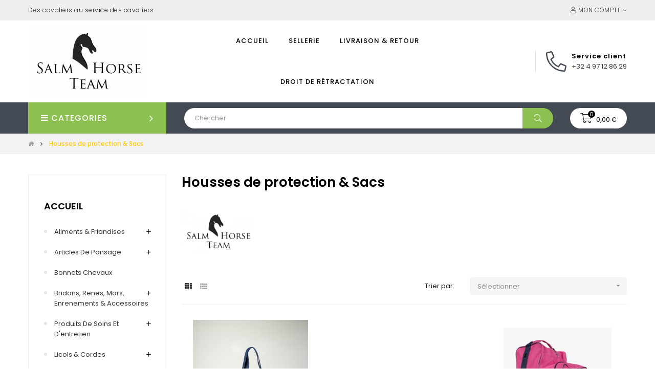

--- FILE ---
content_type: text/html; charset=utf-8
request_url: https://www.salmhorseteam.be/85-housses-de-protection-sacs
body_size: 20727
content:
<!doctype html>
<html lang="fr-FR"  class="default" >

  <head>
    
      
  <meta charset="utf-8">


  <meta http-equiv="x-ua-compatible" content="ie=edge">



  <title>Housses de protection &amp; Sacs</title>
  
    
  
  <meta name="description" content="">
  <meta name="keywords" content="">
        <link rel="canonical" href="https://www.salmhorseteam.be/85-housses-de-protection-sacs">
    
      
  
  
    <script type="application/ld+json">
  {
    "@context": "https://schema.org",
    "@type": "Organization",
    "name" : "Salm Horse Team",
    "url" : "https://www.salmhorseteam.be/",
    "logo": {
      "@type": "ImageObject",
      "url":"https://www.salmhorseteam.be/img/logo-1674158482.jpg"
    }
  }
</script>

<script type="application/ld+json">
  {
    "@context": "https://schema.org",
    "@type": "WebPage",
    "isPartOf": {
      "@type": "WebSite",
      "url":  "https://www.salmhorseteam.be/",
      "name": "Salm Horse Team"
    },
    "name": "Housses de protection &amp; Sacs",
    "url":  "https://www.salmhorseteam.be/85-housses-de-protection-sacs"
  }
</script>


  <script type="application/ld+json">
    {
      "@context": "https://schema.org",
      "@type": "BreadcrumbList",
      "itemListElement": [
                      {
              "@type": "ListItem",
              "position": 1,
              "name": "Accueil",
              "item": "https://www.salmhorseteam.be/"
              },                        {
              "@type": "ListItem",
              "position": 2,
              "name": "Housses de protection &amp; Sacs",
              "item": "https://www.salmhorseteam.be/85-housses-de-protection-sacs"
              }            ]
          }
  </script>
  
  
  
  <script type="application/ld+json">
  {
    "@context": "https://schema.org",
    "@type": "ItemList",
    "itemListElement": [
                  {
            "@type": "ListItem",
            "position": 0,
            "name": "Sac HARCOUR Bibici",
            "url": "https://www.salmhorseteam.be/housses-de-protection-sacs/1293-51027-sac-harcour-bibici.html#/38-couleur-noir"
            },                    {
            "@type": "ListItem",
            "position": 1,
            "name": "Sac JAGUAR All round",
            "url": "https://www.salmhorseteam.be/housses-de-protection-sacs/1281-sac-jaguar-all-round-5414774074733.html"
            },                    {
            "@type": "ListItem",
            "position": 2,
            "name": "Sac à bottes &amp; casque QHP",
            "url": "https://www.salmhorseteam.be/housses-de-protection-sacs/1280-50532-sac-a-bottes-qhp.html#/39-couleur-rouge"
            },                    {
            "@type": "ListItem",
            "position": 3,
            "name": "Sac HARCOUR Bertille",
            "url": "https://www.salmhorseteam.be/housses-de-protection-sacs/1198-sac-harcour-bertille-2042313027341.html"
            },                    {
            "@type": "ListItem",
            "position": 4,
            "name": "Sac en jute HARCOUR Eddie",
            "url": "https://www.salmhorseteam.be/home/1165-sac-en-jute-harcour-eddie--2038750543261.html"
            },                    {
            "@type": "ListItem",
            "position": 5,
            "name": "Sac HARCOUR Cyr",
            "url": "https://www.salmhorseteam.be/housses-de-protection-sacs/1162-sac-harcour-cyr-3000440019799.html"
            },                    {
            "@type": "ListItem",
            "position": 6,
            "name": "Sac de voyage WALDHAUSEN",
            "url": "https://www.salmhorseteam.be/housses-de-protection-sacs/882-sac-de-voyage-waldhausen-4057962078499.html"
            },                    {
            "@type": "ListItem",
            "position": 7,
            "name": "Sac a bandouliere WALDHAUSEN",
            "url": "https://www.salmhorseteam.be/housses-de-protection-sacs/881-sac-a-bandouliere-waldhausen-2083425542094.html"
            },                    {
            "@type": "ListItem",
            "position": 8,
            "name": "Sac à bottes LAMICELL Jaguar",
            "url": "https://www.salmhorseteam.be/housses-de-protection-sacs/816-sac-a-bottes-lamicell-jaguar-5414774074726.html"
            },                    {
            "@type": "ListItem",
            "position": 9,
            "name": "Sac à dos groom GPA",
            "url": "https://www.salmhorseteam.be/housses-de-protection-sacs/815-sac-a-dos-groom-gpa-2058561835119.html"
            },                    {
            "@type": "ListItem",
            "position": 10,
            "name": "Sac à dos LAMICELL &quot;Jaguar&quot;",
            "url": "https://www.salmhorseteam.be/housses-de-protection-sacs/618-sac-a-dos-lamicell-jaguar-5414774074702.html"
            },                    {
            "@type": "ListItem",
            "position": 11,
            "name": "Sac de ville SCARPATI &quot;Orfeo VC&quot;",
            "url": "https://www.salmhorseteam.be/housses-de-protection-sacs/567-sac-de-ville-scarpati-orfeo-vc-2047977748793.html"
            },                    {
            "@type": "ListItem",
            "position": 12,
            "name": "Sac à bottes SCARPATI &quot;Onda VC&quot; ",
            "url": "https://www.salmhorseteam.be/housses-de-protection-sacs/564-sac-a-bottes-scarpati-onda-vc--2013198020963.html"
            },                    {
            "@type": "ListItem",
            "position": 13,
            "name": "Sac LA VALENCIO",
            "url": "https://www.salmhorseteam.be/housses-de-protection-sacs/391-sac-la-valencio-2066219101448.html"
            }          ]
        }
</script>

  
  
    
  

  
    <meta property="og:title" content="Housses de protection &amp; Sacs" />
    <meta property="og:description" content="" />
    <meta property="og:url" content="https://www.salmhorseteam.be/85-housses-de-protection-sacs" />
    <meta property="og:site_name" content="Salm Horse Team" />
    <meta property="og:type" content="website" />    



  <meta name="viewport" content="width=device-width, initial-scale=1">



  <link rel="icon" type="image/vnd.microsoft.icon" href="https://www.salmhorseteam.be/img/favicon.ico?1674158482">
  <link rel="shortcut icon" type="image/x-icon" href="https://www.salmhorseteam.be/img/favicon.ico?1674158482">


  

    <link rel="stylesheet" href="https://www.salmhorseteam.be/themes/do_ella/assets/css/theme.css" type="text/css" media="all">
  <link rel="stylesheet" href="https://www.salmhorseteam.be/themes/do_ella/modules/ps_searchbar/ps_searchbar.css" type="text/css" media="all">
  <link rel="stylesheet" href="https://www.salmhorseteam.be/themes/do_ella/modules/leobootstrapmenu/views/css/megamenu.css" type="text/css" media="all">
  <link rel="stylesheet" href="https://www.salmhorseteam.be/themes/do_ella/modules/leobootstrapmenu/views/css/leomenusidebar.css" type="text/css" media="all">
  <link rel="stylesheet" href="https://www.salmhorseteam.be/themes/do_ella/modules/leoslideshow/views/css/typo/typo.css" type="text/css" media="all">
  <link rel="stylesheet" href="https://www.salmhorseteam.be/themes/do_ella/modules/leoslideshow/views/css/iView/iview.css" type="text/css" media="all">
  <link rel="stylesheet" href="https://www.salmhorseteam.be/themes/do_ella/modules/leoslideshow/views/css/iView/skin_4_responsive/style.css" type="text/css" media="all">
  <link rel="stylesheet" href="https://www.salmhorseteam.be/modules/leoquicklogin/views/css/front.css" type="text/css" media="all">
  <link rel="stylesheet" href="https://www.salmhorseteam.be/themes/do_ella/modules/leoblog/views/css/leoblog.css" type="text/css" media="all">
  <link rel="stylesheet" href="https://www.salmhorseteam.be/modules/leofeature/views/css/jquery.mCustomScrollbar.css" type="text/css" media="all">
  <link rel="stylesheet" href="https://www.salmhorseteam.be/themes/do_ella/modules/leofeature/views/css/front.css" type="text/css" media="all">
  <link rel="stylesheet" href="https://www.salmhorseteam.be/modules/leonextprevious/views/css/front.css" type="text/css" media="all">
  <link rel="stylesheet" href="https://www.salmhorseteam.be/modules/advancedpopupcreator/views/css/advancedpopup-front.css" type="text/css" media="all">
  <link rel="stylesheet" href="https://www.salmhorseteam.be/modules/advancedpopupcreator/lib/fancybox/jquery.fancybox-transitions.css" type="text/css" media="all">
  <link rel="stylesheet" href="https://www.salmhorseteam.be/modules/pickuppayment/views/css/pickuppayment.css" type="text/css" media="all">
  <link rel="stylesheet" href="https://www.salmhorseteam.be/modules/newsletterpro/views/css/1.6/newsletterpro_front.css" type="text/css" media="all">
  <link rel="stylesheet" href="https://www.salmhorseteam.be/modules/newsletterpro/views/css/app_front.min.css" type="text/css" media="all">
  <link rel="stylesheet" href="https://www.salmhorseteam.be/modules/newsletterpro/views/css/1.7/display_customer_account_form.css" type="text/css" media="all">
  <link rel="stylesheet" href="https://www.salmhorseteam.be/js/jquery/ui/themes/base/minified/jquery-ui.min.css" type="text/css" media="all">
  <link rel="stylesheet" href="https://www.salmhorseteam.be/js/jquery/ui/themes/base/minified/jquery.ui.theme.min.css" type="text/css" media="all">
  <link rel="stylesheet" href="https://www.salmhorseteam.be/js/jquery/plugins/fancybox/jquery.fancybox.css" type="text/css" media="all">
  <link rel="stylesheet" href="https://www.salmhorseteam.be/modules/blockgrouptop/views/css/blockgrouptop.css" type="text/css" media="all">
  <link rel="stylesheet" href="https://www.salmhorseteam.be/themes/do_ella/modules/leoproductsearch/views/css/leosearch.css" type="text/css" media="all">
  <link rel="stylesheet" href="https://www.salmhorseteam.be/modules/leoproductsearch/views/css/jquery.autocomplete_productsearch.css" type="text/css" media="all">
  <link rel="stylesheet" href="https://www.salmhorseteam.be/themes/do_ella/assets/css/custom.css" type="text/css" media="all">
  <link rel="stylesheet" href="https://www.salmhorseteam.be/themes/do_ella/modules/appagebuilder/views/css/owl.carousel.css" type="text/css" media="all">
  <link rel="stylesheet" href="https://www.salmhorseteam.be/themes/do_ella/modules/appagebuilder/views/css/owl.theme.css" type="text/css" media="all">
  <link rel="stylesheet" href="https://www.salmhorseteam.be/themes/do_ella/modules/appagebuilder/views/css/slick-theme.css" type="text/css" media="all">
  <link rel="stylesheet" href="https://www.salmhorseteam.be/themes/do_ella/modules/appagebuilder/views/css/slick.css" type="text/css" media="all">
  <link rel="stylesheet" href="https://www.salmhorseteam.be/themes/do_ella/modules/appagebuilder/views/css/ApImageHotspot.css" type="text/css" media="all">
  <link rel="stylesheet" href="https://www.salmhorseteam.be/themes/do_ella/modules/appagebuilder/views/css/styles.css" type="text/css" media="all">
  <link rel="stylesheet" href="https://www.salmhorseteam.be/modules/appagebuilder/views/css/unique.css" type="text/css" media="all">
  <link rel="stylesheet" href="https://www.salmhorseteam.be/themes/do_ella/modules/appagebuilder/views/css/profiles/profile2093980188.css" type="text/css" media="all">



    


  

  <script type="text/javascript">
        var LEO_COOKIE_THEME = "DO_ELLA_PANEL_CONFIG";
        var NPRO_AJAX_URL = {"ajax_url":"https:\/\/www.salmhorseteam.be\/module\/newsletterpro\/ajax"};
        var NewsletterProAppStorage = {"ajax_url":"https:\/\/www.salmhorseteam.be\/module\/newsletterpro\/ajax","config":{"CROSS_TYPE_CLASS":"np-icon-cross_5"}};
        var NewsletterProAppTranslate = {"global":[],"ajax":{"Oops, an error has occurred.":"Oops, an error has occurred.","Error: The AJAX response is not JSON type.":"Error: The AJAX response is not JSON type."},"popup":{"Oops, an error has occurred.":"Oops, an error has occurred.","close in %s seconds":"close in %s seconds"}};
        var NewsletterPro_Data = {"ajax_url":"https:\/\/www.salmhorseteam.be\/module\/newsletterpro\/ajax","isPS17":true,"psVersion":"1.7","configuration":{"CROSS_TYPE_CLASS":"np-icon-cross_5"}};
        var add_cart_error = "An error occurred while processing your request. Please try again";
        var ajaxsearch = "1";
        var buttonwishlist_title_add = "Liste de souhaits";
        var buttonwishlist_title_remove = "Supprimer du panier";
        var enable_dropdown_defaultcart = 1;
        var enable_flycart_effect = 1;
        var enable_notification = 0;
        var height_cart_item = "95";
        var isLogged = false;
        var leo_push = 0;
        var leo_search_url = "https:\/\/www.salmhorseteam.be\/module\/leoproductsearch\/productsearch";
        var leo_token = "7708bac711ffa3f6909064daacf9d793";
        var leoproductsearch_static_token = "7708bac711ffa3f6909064daacf9d793";
        var leoproductsearch_token = "50d3cac88a5a6a6567332ea2c8502570";
        var lf_is_gen_rtl = false;
        var lps_show_product_img = "1";
        var lps_show_product_price = "1";
        var lql_ajax_url = "https:\/\/www.salmhorseteam.be\/module\/leoquicklogin\/leocustomer";
        var lql_is_gen_rtl = false;
        var lql_module_dir = "\/modules\/leoquicklogin\/";
        var lql_myaccount_url = "https:\/\/www.salmhorseteam.be\/mon-compte";
        var lql_redirect = "";
        var number_cartitem_display = 3;
        var numpro_display = "100";
        var poc_ajax_url = "https:\/\/www.salmhorseteam.be\/index.php?fc=module&module=pushoncart&controller=productoffers";
        var prestashop = {"cart":{"products":[],"totals":{"total":{"type":"total","label":"Total","amount":0,"value":"0,00\u00a0\u20ac"},"total_including_tax":{"type":"total","label":"Total TTC","amount":0,"value":"0,00\u00a0\u20ac"},"total_excluding_tax":{"type":"total","label":"Total HT :","amount":0,"value":"0,00\u00a0\u20ac"}},"subtotals":{"products":{"type":"products","label":"Sous-total","amount":0,"value":"0,00\u00a0\u20ac"},"discounts":null,"shipping":{"type":"shipping","label":"Livraison","amount":0,"value":""},"tax":null},"products_count":0,"summary_string":"0 articles","vouchers":{"allowed":1,"added":[]},"discounts":[],"minimalPurchase":0,"minimalPurchaseRequired":""},"currency":{"id":1,"name":"Euro","iso_code":"EUR","iso_code_num":"978","sign":"\u20ac"},"customer":{"lastname":null,"firstname":null,"email":null,"birthday":null,"newsletter":null,"newsletter_date_add":null,"optin":null,"website":null,"company":null,"siret":null,"ape":null,"is_logged":false,"gender":{"type":null,"name":null},"addresses":[]},"language":{"name":"Fran\u00e7ais (French)","iso_code":"fr","locale":"fr-FR","language_code":"fr","is_rtl":"0","date_format_lite":"d\/m\/Y","date_format_full":"d\/m\/Y H:i:s","id":1},"page":{"title":"","canonical":"https:\/\/www.salmhorseteam.be\/85-housses-de-protection-sacs","meta":{"title":"Housses de protection & Sacs","description":"","keywords":"","robots":"index"},"page_name":"category","body_classes":{"lang-fr":true,"lang-rtl":false,"country-FR":true,"currency-EUR":true,"layout-left-column":true,"page-category":true,"tax-display-enabled":true,"category-id-85":true,"category-Housses de protection & Sacs":true,"category-id-parent-2":true,"category-depth-level-2":true},"admin_notifications":[]},"shop":{"name":"Salm Horse Team","logo":"https:\/\/www.salmhorseteam.be\/img\/logo-1674158482.jpg","stores_icon":"https:\/\/www.salmhorseteam.be\/img\/logo_stores.png","favicon":"https:\/\/www.salmhorseteam.be\/img\/favicon.ico"},"urls":{"base_url":"https:\/\/www.salmhorseteam.be\/","current_url":"https:\/\/www.salmhorseteam.be\/85-housses-de-protection-sacs","shop_domain_url":"https:\/\/www.salmhorseteam.be","img_ps_url":"https:\/\/www.salmhorseteam.be\/img\/","img_cat_url":"https:\/\/www.salmhorseteam.be\/img\/c\/","img_lang_url":"https:\/\/www.salmhorseteam.be\/img\/l\/","img_prod_url":"https:\/\/www.salmhorseteam.be\/img\/p\/","img_manu_url":"https:\/\/www.salmhorseteam.be\/img\/m\/","img_sup_url":"https:\/\/www.salmhorseteam.be\/img\/su\/","img_ship_url":"https:\/\/www.salmhorseteam.be\/img\/s\/","img_store_url":"https:\/\/www.salmhorseteam.be\/img\/st\/","img_col_url":"https:\/\/www.salmhorseteam.be\/img\/co\/","img_url":"https:\/\/www.salmhorseteam.be\/themes\/do_ella\/assets\/img\/","css_url":"https:\/\/www.salmhorseteam.be\/themes\/do_ella\/assets\/css\/","js_url":"https:\/\/www.salmhorseteam.be\/themes\/do_ella\/assets\/js\/","pic_url":"https:\/\/www.salmhorseteam.be\/upload\/","pages":{"address":"https:\/\/www.salmhorseteam.be\/adresse","addresses":"https:\/\/www.salmhorseteam.be\/adresses","authentication":"https:\/\/www.salmhorseteam.be\/connexion","cart":"https:\/\/www.salmhorseteam.be\/panier","category":"https:\/\/www.salmhorseteam.be\/index.php?controller=category","cms":"https:\/\/www.salmhorseteam.be\/index.php?controller=cms","contact":"https:\/\/www.salmhorseteam.be\/nous-contacter","discount":"https:\/\/www.salmhorseteam.be\/reduction","guest_tracking":"https:\/\/www.salmhorseteam.be\/suivi-commande-invite","history":"https:\/\/www.salmhorseteam.be\/historique-commandes","identity":"https:\/\/www.salmhorseteam.be\/identite","index":"https:\/\/www.salmhorseteam.be\/","my_account":"https:\/\/www.salmhorseteam.be\/mon-compte","order_confirmation":"https:\/\/www.salmhorseteam.be\/confirmation-commande","order_detail":"https:\/\/www.salmhorseteam.be\/index.php?controller=order-detail","order_follow":"https:\/\/www.salmhorseteam.be\/suivi-commande","order":"https:\/\/www.salmhorseteam.be\/commande","order_return":"https:\/\/www.salmhorseteam.be\/index.php?controller=order-return","order_slip":"https:\/\/www.salmhorseteam.be\/avoirs","pagenotfound":"https:\/\/www.salmhorseteam.be\/page-introuvable","password":"https:\/\/www.salmhorseteam.be\/recuperation-mot-de-passe","pdf_invoice":"https:\/\/www.salmhorseteam.be\/index.php?controller=pdf-invoice","pdf_order_return":"https:\/\/www.salmhorseteam.be\/index.php?controller=pdf-order-return","pdf_order_slip":"https:\/\/www.salmhorseteam.be\/index.php?controller=pdf-order-slip","prices_drop":"https:\/\/www.salmhorseteam.be\/promotions","product":"https:\/\/www.salmhorseteam.be\/index.php?controller=product","search":"https:\/\/www.salmhorseteam.be\/recherche","sitemap":"https:\/\/www.salmhorseteam.be\/plan-du-site","stores":"https:\/\/www.salmhorseteam.be\/magasins","supplier":"https:\/\/www.salmhorseteam.be\/fournisseur","register":"https:\/\/www.salmhorseteam.be\/connexion?create_account=1","order_login":"https:\/\/www.salmhorseteam.be\/commande?login=1"},"alternative_langs":[],"theme_assets":"\/themes\/do_ella\/assets\/","actions":{"logout":"https:\/\/www.salmhorseteam.be\/?mylogout="},"no_picture_image":{"bySize":{"cart_default":{"url":"https:\/\/www.salmhorseteam.be\/img\/p\/fr-default-cart_default.jpg","width":200,"height":250},"small_default":{"url":"https:\/\/www.salmhorseteam.be\/img\/p\/fr-default-small_default.jpg","width":200,"height":250},"home_default":{"url":"https:\/\/www.salmhorseteam.be\/img\/p\/fr-default-home_default.jpg","width":400,"height":500},"large_default":{"url":"https:\/\/www.salmhorseteam.be\/img\/p\/fr-default-large_default.jpg","width":800,"height":1000},"medium_default":{"url":"https:\/\/www.salmhorseteam.be\/img\/p\/fr-default-medium_default.jpg","width":800,"height":1000}},"small":{"url":"https:\/\/www.salmhorseteam.be\/img\/p\/fr-default-cart_default.jpg","width":200,"height":250},"medium":{"url":"https:\/\/www.salmhorseteam.be\/img\/p\/fr-default-home_default.jpg","width":400,"height":500},"large":{"url":"https:\/\/www.salmhorseteam.be\/img\/p\/fr-default-medium_default.jpg","width":800,"height":1000},"legend":""}},"configuration":{"display_taxes_label":true,"display_prices_tax_incl":true,"is_catalog":false,"show_prices":true,"opt_in":{"partner":false},"quantity_discount":{"type":"discount","label":"Remise sur prix unitaire"},"voucher_enabled":1,"return_enabled":1},"field_required":[],"breadcrumb":{"links":[{"title":"Accueil","url":"https:\/\/www.salmhorseteam.be\/"},{"title":"Housses de protection & Sacs","url":"https:\/\/www.salmhorseteam.be\/85-housses-de-protection-sacs"}],"count":2},"link":{"protocol_link":"https:\/\/","protocol_content":"https:\/\/"},"time":1769914092,"static_token":"7708bac711ffa3f6909064daacf9d793","token":"50d3cac88a5a6a6567332ea2c8502570","debug":false};
        var psemailsubscription_subscription = "https:\/\/www.salmhorseteam.be\/module\/ps_emailsubscription\/subscription";
        var show_popup = 1;
        var text_no_product = "Don't have products";
        var text_results_count = "results";
        var type_dropdown_defaultcart = "slidebar_right";
        var type_flycart_effect = "fade";
        var url_leoproductattribute = "https:\/\/www.salmhorseteam.be\/module\/leofeature\/LeoProductAttribute";
        var width_cart_item = "265";
        var wishlist_add = "Le produit a \u00e9t\u00e9 ajout\u00e9 \u00e0 votre liste";
        var wishlist_cancel_txt = "Annuler";
        var wishlist_confirm_del_txt = "Supprimer l'\u00e9l\u00e9ment s\u00e9lectionn\u00e9?";
        var wishlist_del_default_txt = "Impossible de supprimer par d\u00e9faut liste";
        var wishlist_email_txt = "Email";
        var wishlist_loggin_required = "Vous devez \u00eatre connect\u00e9 pour g\u00e9rer votre liste";
        var wishlist_ok_txt = "D'accord";
        var wishlist_quantity_required = "Vous devez saisir une quantit\u00e9";
        var wishlist_remove = "Le produit a \u00e9t\u00e9 retir\u00e9 de votre liste";
        var wishlist_reset_txt = "R\u00e9initialiser";
        var wishlist_send_txt = "Envoyer";
        var wishlist_send_wishlist_txt = "Envoyer liste";
        var wishlist_url = "https:\/\/www.salmhorseteam.be\/module\/leofeature\/mywishlist";
        var wishlist_viewwishlist = "Voir votre liste";
      </script>
<script type="text/javascript">
	var choosefile_text = "Choisir le fichier";
	var turnoff_popup_text = "Ne pas afficher ce popup à nouveau";
	
	var size_item_quickview = 82;
	var style_scroll_quickview = 'vertical';
	
	var size_item_page = 113;
	var style_scroll_page = 'horizontal';
	
	var size_item_quickview_attr = 101;	
	var style_scroll_quickview_attr = 'vertical';
	
	var size_item_popup = 160;
	var style_scroll_popup = 'vertical';
</script>


  <script type="text/javascript">
	
	var FancyboxI18nClose = "Fermer";
	var FancyboxI18nNext = "Prochain";
	var FancyboxI18nPrev = "précédent";
	var current_link = "http://www.salmhorseteam.be/";		
	var currentURL = window.location;
	currentURL = String(currentURL);
	currentURL = currentURL.replace("https://","").replace("http://","").replace("www.","").replace( /#\w*/, "" );
	current_link = current_link.replace("https://","").replace("http://","").replace("www.","");
	var text_warning_select_txt = "S'il vous plaît sélectionner un pour supprimer?";
	var text_confirm_remove_txt = "Etes-vous sûr de retirer de pied de page?";
	var close_bt_txt = "Fermer";
	var list_menu = [];
	var list_menu_tmp = {};
	var list_tab = [];
	var isHomeMenu = 0;
	
</script><script type="text/javascript" style="display: none">
	//Common vars
    var apc_link = "https://www.salmhorseteam.be/module/advancedpopupcreator/popup";
    var apc_token = "7708bac711ffa3f6909064daacf9d793";
    var apc_product = "0";
    var apc_category = "85";
    var apc_supplier = "0";
    var apc_manufacturer = "0";
    var apc_cms = "";
    var apc_controller = "category";
</script>
<!-- @file modules\appagebuilder\views\templates\hook\header -->

<script>
	/**
	 * List functions will run when document.ready()
	 */
	var ap_list_functions = [];
	/**
	 * List functions will run when window.load()
	 */
	var ap_list_functions_loaded = [];

	/**
	 * List functions will run when document.ready() for theme
	 */

	var products_list_functions = [];
</script>


	<script type="text/javascript">

	/**
* Since 2013 Ovidiu Cimpean
*
* Ovidiu Cimpean - Newsletter Pro © All rights reserved.
*
* DISCLAIMER
*
* Do not edit, modify or copy this file.
* If you wish to customize it, contact us at addons4prestashop@gmail.com.
*
* @author    Ovidiu Cimpean <addons4prestashop@gmail.com>
* @copyright Since 2013 Ovidiu Cimpean
* @license   Do not edit, modify or copy this file
* @version   Release: 4
*/

var NewsletterPro_Ready = NewsletterPro_Ready || ({
	init: function() {
		this.callbacks = [];
		return this;
	},

	load: function(callback) {
		this.callbacks.push(callback);
	},

	dispatch: function(box) {
		for (var i = 0; i < this.callbacks.length; i++) {
			this.callbacks[i](box);
		}
	}
}.init());
	</script>



    
  </head>

  <body id="category" class="lang-fr country-fr currency-eur layout-left-column page-category tax-display-enabled category-id-85 category-housses-de-protection-sacs category-id-parent-2 category-depth-level-2 fullwidth">

    
      
    

    <main id="page">
      
              
      <header id="header">
		  
			
  <div class="header-banner">
            <div class="inner"></div>
      </div>



  <nav class="header-nav">
    <div class="topnav">
              <div class="inner"></div>
          </div>
    <div class="bottomnav">
              <div class="inner"><!-- @file modules\appagebuilder\views\templates\hook\ApRow -->
<div class="wrapper"
            style="background: #efefef no-repeat"
                        >

<div class="container">
    <div        class="row box-ellahnav ApRow  has-bg bg-fullwidth-container"
                            style=""                >
                                            <!-- @file modules\appagebuilder\views\templates\hook\ApColumn -->
<div    class="col-xl-6 col-lg-6 col-md-6 col-sm-12 col-xs-12 col-sp-12  ApColumn "
	    >
                    <!-- @file modules\appagebuilder\views\templates\hook\ApGeneral -->
<div     class="block ApHtml">
	                    <div class="block_content"><p>Des cavaliers au service des cavaliers</p></div>
    	</div>
    </div><!-- @file modules\appagebuilder\views\templates\hook\ApColumn -->
<div    class="col-xl-6 col-lg-6 col-md-6 col-sm-12 col-xs-12 col-sp-12  ApColumn "
	    >
                    <!-- @file modules\appagebuilder\views\templates\hook\ApModule -->
<div class="userinfo-selector dropdown js-dropdown popup-over">
  <a href="javascript:void(0)" data-toggle="dropdown" class="popup-title" title="Compte">
    <i class="ti-user"></i>
    <span class="hidden">Mon compte</span>
    <i class="fa fa-angle-down" aria-hidden="true"></i>
 </a>
  <ul class="popup-content dropdown-menu user-info">
    		  	      <li>
	        <a
	          class="signin leo-quicklogin"
	          data-enable-sociallogin="enable"
	          data-type="popup"
	          data-layout="login"
	          href="javascript:void(0)"
	          title="Connectez-vous à votre compte client"
	          rel="nofollow"
	        >
	          <i class="ti-lock"></i>
	          <span>Se connecter</span>
	        </a>
	      </li>
	      <li>
	        <a
	          class="register leo-quicklogin"
	          data-enable-sociallogin="enable"
	          data-type="popup"
	          data-layout="register"
	          href="javascript:void(0)"
	          title="Connectez-vous à votre compte client"
	          rel="nofollow"
	        >
	          <i class="ti-user"></i>
	          <span>Créer un compte</span>
	        </a>
	      </li>
	          	  	  <li>
        <a
          class="btn-wishlist"
          href="//www.salmhorseteam.be/module/leofeature/mywishlist"
          title="Liste de souhaits"
          rel="nofollow"
        >
          <i class="ti-heart"></i>
          <span>Liste de souhaits</span>
  		(<span class="ap-total-wishlist ap-total"></span>)
        </a>
      </li>
  	      </ul>
</div>
<!-- @file modules\appagebuilder\views\templates\hook\ApModule -->
<!-- @file modules\appagebuilder\views\templates\hook\ApModule -->

    </div>            </div>
</div>
</div>
        
	<script>
		ap_list_functions.push(function(){
			$.stellar({horizontalScrolling:false}); 
		});
	</script>
    
    </div>
          </div>
  </nav>



  <div class="header-top">
          <div class="inner"><!-- @file modules\appagebuilder\views\templates\hook\ApRow -->
<div class="wrapper"
>

<div class="container">
    <div        class="row box-ellahlogo ApRow  has-bg bg-boxed"
                            style="background: no-repeat;"        data-bg_data=" no-repeat"        >
                                            <!-- @file modules\appagebuilder\views\templates\hook\ApColumn -->
<div    class="col-xl-3 col-lg-3 col-md-3 col-sm-3 col-xs-3 col-sp-3 col-left ApColumn "
	    >
                    <!-- @file modules\appagebuilder\views\templates\hook\ApGenCode -->

	<div class="h-logo">    <a href="https://www.salmhorseteam.be/">        <img class="img-fluid" src="https://www.salmhorseteam.be/img/logo-1674158482.jpg" alt="Salm Horse Team">    </a></div>

    </div><!-- @file modules\appagebuilder\views\templates\hook\ApColumn -->
<div    class="col-xl-6 col-lg-6 col-md-3 col-sm-3 col-xs-3 col-sp-3 col-center ApColumn "
	    >
                    <!-- @file modules\appagebuilder\views\templates\hook\ApSlideShow -->
<div id="memgamenu-form_9184166521380958" class="ApMegamenu">
			    
                <nav data-megamenu-id="9184166521380958" class="leo-megamenu cavas_menu navbar navbar-default enable-canvas " role="navigation">
                            <!-- Brand and toggle get grouped for better mobile display -->
                            <div class="navbar-header">
                                    <button type="button" class="navbar-toggler hidden-lg-up" data-toggle="collapse" data-target=".megamenu-off-canvas-9184166521380958">
                                            <span class="sr-only">Basculer la navigation</span>
                                            &#9776;
                                            <!--
                                            <span class="icon-bar"></span>
                                            <span class="icon-bar"></span>
                                            <span class="icon-bar"></span>
                                            -->
                                    </button>
                            </div>
                            <!-- Collect the nav links, forms, and other content for toggling -->
                                                        <div class="leo-top-menu collapse navbar-toggleable-md megamenu-off-canvas megamenu-off-canvas-9184166521380958"><ul class="nav navbar-nav megamenu horizontal">    <li data-menu-type="controller" class="nav-item   leo-1" >
        <a class="nav-link has-category" href="https://www.salmhorseteam.be/" target="_self">
                            
                            <span class="menu-title">Accueil</span>
                                                        </a>
    </li>
    <li data-menu-type="cms" class="nav-item   leo-1" >
        <a class="nav-link has-category" href="https://www.salmhorseteam.be/content/10-la-sellerie" target="_self">
                            
                            <span class="menu-title">Sellerie</span>
                                                        </a>
    </li>
    <li data-menu-type="cms" class="nav-item   leo-1" >
        <a class="nav-link has-category" href="https://www.salmhorseteam.be/content/7-livraison-retours" target="_self">
                            
                            <span class="menu-title">Livraison &amp; Retour</span>
                                                        </a>
    </li>
    <li data-menu-type="cms" class="nav-item   leo-1" >
        <a class="nav-link has-category" href="https://www.salmhorseteam.be/content/9-retractation" target="_self">
                            
                            <span class="menu-title">Droit de rétractation</span>
                                                        </a>
    </li>
</ul></div>
            </nav>
<script type="text/javascript">
	list_menu_tmp.id = '9184166521380958';
	list_menu_tmp.type = 'horizontal';
	list_menu_tmp.show_cavas =1;
	list_menu_tmp.list_tab = list_tab;
	list_menu.push(list_menu_tmp);
	list_menu_tmp = {};	
	list_tab = {};
</script>
    
	</div>

    </div><!-- @file modules\appagebuilder\views\templates\hook\ApColumn -->
<div    class="col-xl-3 col-lg-3 col-md-6 col-sm-6 col-xs-6 col-sp-6 col-right ApColumn "
	    >
                    <!-- @file modules\appagebuilder\views\templates\hook\ApGeneral -->
<div     class="block cus-freecall ApRawHtml">
	                    <i class="fa fa-phone"></i><h4>Service client</h4><p><a href="#">+32 4 97 12 86 29</a></p>    	</div>
    </div>            </div>
</div>
</div>
    <!-- @file modules\appagebuilder\views\templates\hook\ApRow -->
<div class="wrapper"
            style="background: #434a54 no-repeat"
                        >

<div class="container">
    <div        class="row box-ellahsearch show-dropdownmenu ApRow  has-bg bg-fullwidth-container"
                            style=""                >
                                            <!-- @file modules\appagebuilder\views\templates\hook\ApColumn -->
<div    class="col-xl-3 col-lg-3 col-md-3 col-sm-3 col-xs-3 col-sp-3 col-left ApColumn "
	    >
                    <!-- @file modules\appagebuilder\views\templates\hook\ApSlideShow -->
<div id="memgamenu-form_8919044051702574" class="ApMegamenu">
			    
                <div data-megamenu-id="8919044051702574" class="leo-verticalmenu ">
                    <h4 class="title_block verticalmenu-button">Categories</h4>
                    <div class="box-content block_content">
                            <div class="verticalmenu" role="navigation"><ul class="nav navbar-nav megamenu vertical right">    <li data-menu-type="category" class="nav-item   leo-1" >
        <a class="nav-link has-category" href="https://www.salmhorseteam.be/84-friandises" target="_self">
                            
                            <span class="menu-title">ALIMENTS &amp; FRIANDISES</span>
                                                        </a>
    </li>
    <li data-menu-type="category" class="nav-item   leo-1" >
        <a class="nav-link has-category" href="https://www.salmhorseteam.be/33-articles-de-cross" target="_self">
                            
                            <span class="menu-title">ARTICLES DE CROSS</span>
                                                        </a>
    </li>
    <li data-menu-type="category" class="nav-item   leo-1" >
        <a class="nav-link has-category" href="https://www.salmhorseteam.be/30-articles-de-pansage" target="_self">
                            
                            <span class="menu-title">ARTICLES DE PANSAGE</span>
                                                        </a>
    </li>
    <li data-menu-type="category" class="nav-item   leo-1" >
        <a class="nav-link has-category" href="https://www.salmhorseteam.be/26-bandages" target="_self">
                            
                            <span class="menu-title">BANDAGES</span>
                                                        </a>
    </li>
    <li data-menu-type="category" class="nav-item   leo-1" >
        <a class="nav-link has-category" href="https://www.salmhorseteam.be/34-bonnets-chevaux" target="_self">
                            
                            <span class="menu-title">BONNETS</span>
                                                        </a>
    </li>
    <li data-menu-type="category" class="nav-item   leo-1" >
        <a class="nav-link has-category" href="https://www.salmhorseteam.be/29-bottes-boots-minci-chaps" target="_self">
                            
                            <span class="menu-title">BOTTES, BOOTS &amp; MINI-CHAPS</span>
                                                        </a>
    </li>
    <li data-menu-type="category" class="nav-item   leo-1" >
        <a class="nav-link has-category" href="https://www.salmhorseteam.be/17-bridons-renes-mors-enrenements-accesoires" target="_self">
                            
                            <span class="menu-title">BRIDONS, RENES, MORS, ENRENEMENTS &amp; ACCESSOIRES</span>
                                                        </a>
    </li>
    <li data-menu-type="category" class="nav-item   leo-1" >
        <a class="nav-link has-category" href="https://www.salmhorseteam.be/68-casques-bombes-accessoires" target="_self">
                            
                            <span class="menu-title">CASQUES, BOMBES &amp; ACCESSOIRES</span>
                                                        </a>
    </li>
    <li data-menu-type="category" class="nav-item   leo-1" >
        <a class="nav-link has-category" href="https://www.salmhorseteam.be/32-chambrieres-cravaches-gaules-eperons" target="_self">
                            
                            <span class="menu-title">CHAMBRIÈRES, CRAVACHES, GAULES &amp; EPERONS</span>
                                                        </a>
    </li>
    <li data-menu-type="category" class="nav-item   leo-1" >
        <a class="nav-link has-category" href="https://www.salmhorseteam.be/27-cloches-et-autres-protections" target="_self">
                            
                            <span class="menu-title">CLOCHES ET AUTRES PROTECTIONS</span>
                                                        </a>
    </li>
    <li data-menu-type="category" class="nav-item   leo-1" >
        <a class="nav-link has-category" href="https://www.salmhorseteam.be/14-couverture" target="_self">
                            
                            <span class="menu-title">COUVERTURES</span>
                                                        </a>
    </li>
    <li data-menu-type="category" class="nav-item   leo-1" >
        <a class="nav-link has-category" href="https://www.salmhorseteam.be/28-couvre-reins" target="_self">
                            
                            <span class="menu-title">COUVRE REINS</span>
                                                        </a>
    </li>
    <li data-menu-type="category" class="nav-item   leo-1" >
        <a class="nav-link has-category" href="https://www.salmhorseteam.be/45-ecurie" target="_self">
                            
                            <span class="menu-title">ECURIE &amp; MANÈGE</span>
                                                        </a>
    </li>
    <li data-menu-type="category" class="nav-item   leo-1" >
        <a class="nav-link has-category" href="https://www.salmhorseteam.be/75-gilet-de-protection" target="_self">
                            
                            <span class="menu-title">GILET DE PROTECTION</span>
                                                        </a>
    </li>
    <li data-menu-type="category" class="nav-item   leo-1" >
        <a class="nav-link has-category" href="https://www.salmhorseteam.be/25-guetres" target="_self">
                            
                            <span class="menu-title">GUETRES</span>
                                                        </a>
    </li>
    <li data-menu-type="category" class="nav-item   leo-1" >
        <a class="nav-link has-category" href="https://www.salmhorseteam.be/85-housses-de-protection-sacs" target="_self">
                            
                            <span class="menu-title">HOUSSES DE PROTECTION &amp; SACS</span>
                                                        </a>
    </li>
    <li data-menu-type="category" class="nav-item   leo-1" >
        <a class="nav-link has-category" href="https://www.salmhorseteam.be/22-licols-cordes" target="_self">
                            
                            <span class="menu-title">LICOLS &amp; CORDES</span>
                                                        </a>
    </li>
    <li data-menu-type="category" class="nav-item   leo-1" >
        <a class="nav-link has-category" href="https://www.salmhorseteam.be/95-longer" target="_self">
                            
                            <span class="menu-title">LONGER</span>
                                                        </a>
    </li>
    <li data-menu-type="category" class="nav-item   leo-1" >
        <a class="nav-link has-category" href="https://www.salmhorseteam.be/16-produits-de-soins-et-d-entretien" target="_self">
                            
                            <span class="menu-title">PRODUITS DE SOINS ET D&#039;ENTRETIEN</span>
                                                        </a>
    </li>
    <li data-menu-type="category" class="nav-item   leo-1" >
        <a class="nav-link has-category" href="https://www.salmhorseteam.be/23-selles-accessoires" target="_self">
                            
                            <span class="menu-title">SELLES &amp; ACCESSOIRES</span>
                                                        </a>
    </li>
    <li data-menu-type="category" class="nav-item   leo-1" >
        <a class="nav-link has-category" href="https://www.salmhorseteam.be/24-tapis-de-selle" target="_self">
                            
                            <span class="menu-title">TAPIS DE SELLE</span>
                                                        </a>
    </li>
    <li data-menu-type="category" class="nav-item   leo-1" >
        <a class="nav-link has-category" href="https://www.salmhorseteam.be/31-vetements-" target="_self">
                            
                            <span class="menu-title">VÊTEMENTS ET ACCESSOIRES</span>
                                                        </a>
    </li>
</ul></div>
                    </div>
            </div>
<script type="text/javascript">
	list_menu_tmp.id = '8919044051702574';
	list_menu_tmp.type = 'vertical';
	list_menu_tmp.list_tab = list_tab;
	list_menu.push(list_menu_tmp);
	list_menu_tmp = {};
	list_tab = {};
</script>


    
	</div>

    </div><!-- @file modules\appagebuilder\views\templates\hook\ApColumn -->
<div    class="col-xl-6 col-lg-6 col-md-3 col-sm-3 col-xs-3 col-sp-3 col-center ApColumn "
	    >
                    <!-- @file modules\appagebuilder\views\templates\hook\ApModule -->


<!-- Block search module -->
<div id="leo_search_block_top" class="block exclusive">
	<h4 class="title_block">Search here...</h4>
		<form method="get" action="https://www.salmhorseteam.be/index.php?controller=productsearch" id="leosearchtopbox" data-label-suggestion="Suggestion" data-search-for="Search for" data-in-category="in category" data-products-for="Products For" data-label-products="Products" data-view-all="View all">
		<input type="hidden" name="fc" value="module" />
		<input type="hidden" name="module" value="leoproductsearch" />
		<input type="hidden" name="controller" value="productsearch" />
		<input type="hidden" name="txt_not_found" value="Aucun produit trouvé">
                <input type="hidden" name="leoproductsearch_static_token" value="7708bac711ffa3f6909064daacf9d793"/>
		    	<label>Recherche de produits:</label>
		<div class="block_content clearfix leoproductsearch-content">
						<div class="leoproductsearch-result">
				<div class="leoproductsearch-loading cssload-speeding-wheel"></div>
				<input class="search_query form-control grey" type="text" id="leo_search_query_top" name="search_query" data-content='' value="" placeholder="Chercher"/>
				<div class="ac_results lps_results"></div>
			</div>
			<button type="submit" id="leo_search_top_button" class="btn btn-default button button-small"><span><i class="material-icons search">search</i></span></button> 
		</div>
	</form>
</div>
<script type="text/javascript">
	var blocksearch_type = 'top';
</script>
<!-- /Block search module -->

    </div><!-- @file modules\appagebuilder\views\templates\hook\ApColumn -->
<div    class="col-xl-3 col-lg-3 col-md-6 col-sm-6 col-xs-6 col-sp-6 col-right ApColumn "
	    >
                    <!-- @file modules\appagebuilder\views\templates\hook\ApModule -->
<div id="_desktop_cart">
  <div class="blockcart cart-preview leo-blockcart show-leo-loading inactive" data-refresh-url="//www.salmhorseteam.be/module/ps_shoppingcart/ajax">
    <div class="header">
              <i class="ti-shopping-cart"></i>
        <span class="cart-products-count">0</span>
        <span class="hidden">0,00 €</span>
          </div>
  </div>
</div>

    </div>            </div>
</div>
</div>
        
	<script>
		ap_list_functions.push(function(){
			$.stellar({horizontalScrolling:false}); 
		});
	</script>
    
    </div>
          </div>
  
		  
      </header>
      
        
<aside id="notifications">
  <div class="container">
    
    
    
      </div>
</aside>
      
      <section id="wrapper">
       
              <div class="container">
                
            

<nav data-depth="2" class="breadcrumb hidden-sm-down">
  <ol itemscope itemtype="http://schema.org/BreadcrumbList">
    
              
          <li itemprop="itemListElement" itemscope itemtype="http://schema.org/ListItem">
            <a itemprop="item" href="https://www.salmhorseteam.be/">
              <span itemprop="name">Accueil</span>
            </a>
            <meta itemprop="position" content="1">
          </li>
        
              
          <li itemprop="itemListElement" itemscope itemtype="http://schema.org/ListItem">
            <a itemprop="item" href="https://www.salmhorseteam.be/85-housses-de-protection-sacs">
              <span itemprop="name">Housses de protection &amp; Sacs</span>
            </a>
            <meta itemprop="position" content="2">
          </li>
        
          
  </ol>
</nav>
          
          <div class="row">
            
              <div id="left-column" class="sidebar col-xs-12 col-sm-12 col-md-4 col-lg-3">
                                  

<div class="block-categories block block-highlighted">
  <h4 class="title_block"><a href="https://www.salmhorseteam.be/2-home">Accueil</a></h4>
  <div class="block_content">
    <ul class="category-top-menu">
      <li>
  <ul class="category-sub-menu"><li data-depth="0"><a href="https://www.salmhorseteam.be/84-friandises">Aliments &amp; Friandises</a><div class="navbar-toggler collapse-icons" data-toggle="collapse" data-target="#exCollapsingNavbar84"><i class="fa fa-caret-right add"></i><i class="fa fa-caret-down remove"></i></div><div class="collapse" id="exCollapsingNavbar84">
  <ul class="category-sub-menu"><li data-depth="1"><a class="category-sub-link" href="https://www.salmhorseteam.be/89-complements-alimentaires">Compléments alimentaires</a></li><li data-depth="1"><a class="category-sub-link" href="https://www.salmhorseteam.be/120-friandises">Friandises</a></li></ul></div></li><li data-depth="0"><a href="https://www.salmhorseteam.be/30-articles-de-pansage">Articles de pansage</a><div class="navbar-toggler collapse-icons" data-toggle="collapse" data-target="#exCollapsingNavbar30"><i class="fa fa-caret-right add"></i><i class="fa fa-caret-down remove"></i></div><div class="collapse" id="exCollapsingNavbar30">
  <ul class="category-sub-menu"><li data-depth="1"><a class="category-sub-link" href="https://www.salmhorseteam.be/61-brosses">Brosses</a></li><li data-depth="1"><a class="category-sub-link" href="https://www.salmhorseteam.be/62-cures-pieds">Cures pieds</a></li><li data-depth="1"><a class="category-sub-link" href="https://www.salmhorseteam.be/63-brosses-et-peignes-a-crins">Brosses et peignes à crins</a></li><li data-depth="1"><a class="category-sub-link" href="https://www.salmhorseteam.be/64-etrilles">Etrilles</a></li><li data-depth="1"><a class="category-sub-link" href="https://www.salmhorseteam.be/77-elastiques-de-nattage">Elastiques de nattage</a></li><li data-depth="1"><a class="category-sub-link" href="https://www.salmhorseteam.be/78-gants-de-pansage-et-eponges">Gants de pansage et éponges</a></li><li data-depth="1"><a class="category-sub-link" href="https://www.salmhorseteam.be/79-ciseaux">Ciseaux</a></li><li data-depth="1"><a class="category-sub-link" href="https://www.salmhorseteam.be/80-couteaux-de-chaleur">Couteaux de chaleur</a></li><li data-depth="1"><a class="category-sub-link" href="https://www.salmhorseteam.be/81-pinceaux">Pinceaux</a></li><li data-depth="1"><a class="category-sub-link" href="https://www.salmhorseteam.be/82-bacs-et-sacs-de-pansage">Bacs et sacs de pansage</a></li><li data-depth="1"><a class="category-sub-link" href="https://www.salmhorseteam.be/97-tondeuses-et-accessoires">Tondeuses et accessoires</a></li></ul></div></li><li data-depth="0"><a href="https://www.salmhorseteam.be/34-bonnets-chevaux">Bonnets chevaux</a></li><li data-depth="0"><a href="https://www.salmhorseteam.be/17-bridons-renes-mors-enrenements-accesoires">Bridons, renes, mors, enrenements &amp; accessoires</a><div class="navbar-toggler collapse-icons" data-toggle="collapse" data-target="#exCollapsingNavbar17"><i class="fa fa-caret-right add"></i><i class="fa fa-caret-down remove"></i></div><div class="collapse" id="exCollapsingNavbar17">
  <ul class="category-sub-menu"><li data-depth="1"><a class="category-sub-link" href="https://www.salmhorseteam.be/18-bridons">Bridons</a></li><li data-depth="1"><a class="category-sub-link" href="https://www.salmhorseteam.be/19-renes">Renes</a></li><li data-depth="1"><a class="category-sub-link" href="https://www.salmhorseteam.be/20-mors">Mors</a></li><li data-depth="1"><a class="category-sub-link" href="https://www.salmhorseteam.be/21-martingale-collier-de-chasse">Martingale &amp; Collier de chasse</a></li><li data-depth="1"><a class="category-sub-link" href="https://www.salmhorseteam.be/86-accessoires">Accessoires</a></li></ul></div></li><li data-depth="0"><a href="https://www.salmhorseteam.be/16-produits-de-soins-et-d-entretien">Produits de soins et d&#039;entretien</a><div class="navbar-toggler collapse-icons" data-toggle="collapse" data-target="#exCollapsingNavbar16"><i class="fa fa-caret-right add"></i><i class="fa fa-caret-down remove"></i></div><div class="collapse" id="exCollapsingNavbar16">
  <ul class="category-sub-menu"><li data-depth="1"><a class="category-sub-link" href="https://www.salmhorseteam.be/35-entretien-du-cuir">Entretien du cuir</a></li><li data-depth="1"><a class="category-sub-link" href="https://www.salmhorseteam.be/36-savon-glycerine">Savon glycerine</a></li><li data-depth="1"><a class="category-sub-link" href="https://www.salmhorseteam.be/38-soin-pour-la-robe-et-la-peau">Soin pour la robe et la peau</a></li><li data-depth="1"><a class="category-sub-link" href="https://www.salmhorseteam.be/39-produits-tendons-gels">Produits tendons &amp; Gels</a></li><li data-depth="1"><a class="category-sub-link" href="https://www.salmhorseteam.be/40-produits-contre-les-insectes-et-la-gale-d-ete">Produits contre les insectes et la gale d&#039;été</a></li><li data-depth="1"><a class="category-sub-link" href="https://www.salmhorseteam.be/41-soin-entretien-des-pieds">Soin &amp; Entretien des pieds</a></li><li data-depth="1"><a class="category-sub-link" href="https://www.salmhorseteam.be/42-soin-des-yeux-et-des-oreilles">Soin des yeux et des oreilles</a></li><li data-depth="1"><a class="category-sub-link" href="https://www.salmhorseteam.be/43-bandages-jambes-et-pieds">Bandages jambes et pieds</a></li><li data-depth="1"><a class="category-sub-link" href="https://www.salmhorseteam.be/44-divers">Divers</a></li></ul></div></li><li data-depth="0"><a href="https://www.salmhorseteam.be/22-licols-cordes">Licols &amp; Cordes</a><div class="navbar-toggler collapse-icons" data-toggle="collapse" data-target="#exCollapsingNavbar22"><i class="fa fa-caret-right add"></i><i class="fa fa-caret-down remove"></i></div><div class="collapse" id="exCollapsingNavbar22">
  <ul class="category-sub-menu"><li data-depth="1"><a class="category-sub-link" href="https://www.salmhorseteam.be/116-licols">Licols</a></li><li data-depth="1"><a class="category-sub-link" href="https://www.salmhorseteam.be/117-cordes">Cordes</a></li></ul></div></li><li data-depth="0"><a href="https://www.salmhorseteam.be/129-longer">Longer</a></li><li data-depth="0"><a href="https://www.salmhorseteam.be/23-selles-accessoires">Selles &amp; accessoires</a><div class="navbar-toggler collapse-icons" data-toggle="collapse" data-target="#exCollapsingNavbar23"><i class="fa fa-caret-right add"></i><i class="fa fa-caret-down remove"></i></div><div class="collapse" id="exCollapsingNavbar23">
  <ul class="category-sub-menu"><li data-depth="1"><a class="category-sub-link" href="https://www.salmhorseteam.be/49-selles">Selles</a></li><li data-depth="1"><a class="category-sub-link" href="https://www.salmhorseteam.be/50-etriers">Etriers</a></li><li data-depth="1"><a class="category-sub-link" href="https://www.salmhorseteam.be/51-semelles-etriers">Semelles étriers</a></li><li data-depth="1"><a class="category-sub-link" href="https://www.salmhorseteam.be/52-etrivieres">Etrivières</a></li><li data-depth="1"><a class="category-sub-link" href="https://www.salmhorseteam.be/53-sangles">Sangles</a></li><li data-depth="1"><a class="category-sub-link" href="https://www.salmhorseteam.be/54-bavettes">Bavettes</a></li><li data-depth="1"><a class="category-sub-link" href="https://www.salmhorseteam.be/55-amortisseur">Amortisseurs</a></li><li data-depth="1"><a class="category-sub-link" href="https://www.salmhorseteam.be/56-dessus-de-selle">Dessus de selle</a></li><li data-depth="1"><a class="category-sub-link" href="https://www.salmhorseteam.be/57-housses-de-selle">Housses de selle</a></li><li data-depth="1"><a class="category-sub-link" href="https://www.salmhorseteam.be/119-housses-etriers">Housses étriers</a></li></ul></div></li><li data-depth="0"><a href="https://www.salmhorseteam.be/24-tapis-de-selle">Tapis de selle</a><div class="navbar-toggler collapse-icons" data-toggle="collapse" data-target="#exCollapsingNavbar24"><i class="fa fa-caret-right add"></i><i class="fa fa-caret-down remove"></i></div><div class="collapse" id="exCollapsingNavbar24">
  <ul class="category-sub-menu"><li data-depth="1"><a class="category-sub-link" href="https://www.salmhorseteam.be/65-tapis-de-selle-mixte">Tapis de selle Mixte</a></li><li data-depth="1"><a class="category-sub-link" href="https://www.salmhorseteam.be/66-tapis-de-selle-dressage">Tapis de selle Dressage</a></li><li data-depth="1"><a class="category-sub-link" href="https://www.salmhorseteam.be/67-tapis-de-selle-pony">Tapis de selle Pony &amp; Shetland</a></li></ul></div></li><li data-depth="0"><a href="https://www.salmhorseteam.be/25-guetres">Guetres</a></li><li data-depth="0"><a href="https://www.salmhorseteam.be/26-bandages">Bandages</a></li><li data-depth="0"><a href="https://www.salmhorseteam.be/27-cloches-et-autres-protections">Cloches et autres protections</a></li><li data-depth="0"><a href="https://www.salmhorseteam.be/14-couverture">Couvertures</a><div class="navbar-toggler collapse-icons" data-toggle="collapse" data-target="#exCollapsingNavbar14"><i class="fa fa-caret-right add"></i><i class="fa fa-caret-down remove"></i></div><div class="collapse" id="exCollapsingNavbar14">
  <ul class="category-sub-menu"><li data-depth="1"><a class="category-sub-link" href="https://www.salmhorseteam.be/45-ecurie">Ecurie</a></li><li data-depth="1"><a class="category-sub-link" href="https://www.salmhorseteam.be/46-exterieure">Extérieure</a></li><li data-depth="1"><a class="category-sub-link" href="https://www.salmhorseteam.be/47-sechante-polar-presentation">Séchante, Polar &amp; Présentation</a></li><li data-depth="1"><a class="category-sub-link" href="https://www.salmhorseteam.be/48-chemise">Chemise</a></li><li data-depth="1"><a class="category-sub-link" href="https://www.salmhorseteam.be/109-accessoires">Accessoires</a></li></ul></div></li><li data-depth="0"><a href="https://www.salmhorseteam.be/28-couvre-reins">Couvre reins</a></li><li data-depth="0"><a href="https://www.salmhorseteam.be/68-casques-bombes-accessoires">Casques, Bombes &amp; Accessoires</a><div class="navbar-toggler collapse-icons" data-toggle="collapse" data-target="#exCollapsingNavbar68"><i class="fa fa-caret-right add"></i><i class="fa fa-caret-down remove"></i></div><div class="collapse" id="exCollapsingNavbar68">
  <ul class="category-sub-menu"><li data-depth="1"><a class="category-sub-link" href="https://www.salmhorseteam.be/103-casques">Casques</a></li><li data-depth="1"><a class="category-sub-link" href="https://www.salmhorseteam.be/104-accessoires">Accessoires</a></li></ul></div></li><li data-depth="0"><a href="https://www.salmhorseteam.be/32-chambrieres-cravaches-gaules-eperons">Chambrières, Cravaches, Gaules &amp; Eperons</a><div class="navbar-toggler collapse-icons" data-toggle="collapse" data-target="#exCollapsingNavbar32"><i class="fa fa-caret-right add"></i><i class="fa fa-caret-down remove"></i></div><div class="collapse" id="exCollapsingNavbar32">
  <ul class="category-sub-menu"><li data-depth="1"><a class="category-sub-link" href="https://www.salmhorseteam.be/98-chambrieres">Chambrières</a></li><li data-depth="1"><a class="category-sub-link" href="https://www.salmhorseteam.be/99-cravaches">Cravaches</a></li><li data-depth="1"><a class="category-sub-link" href="https://www.salmhorseteam.be/100-gaules">Gaules</a></li><li data-depth="1"><a class="category-sub-link" href="https://www.salmhorseteam.be/101-eperons">Eperons</a></li><li data-depth="1"><a class="category-sub-link" href="https://www.salmhorseteam.be/102-divers">Divers</a></li></ul></div></li><li data-depth="0"><a href="https://www.salmhorseteam.be/75-gilet-de-protection">Gilet de Protection</a></li><li data-depth="0"><a href="https://www.salmhorseteam.be/31-vetements-">Vêtements et accessoires</a><div class="navbar-toggler collapse-icons" data-toggle="collapse" data-target="#exCollapsingNavbar31"><i class="fa fa-caret-right add"></i><i class="fa fa-caret-down remove"></i></div><div class="collapse" id="exCollapsingNavbar31">
  <ul class="category-sub-menu"><li data-depth="1"><a class="category-sub-link" href="https://www.salmhorseteam.be/69-pantalons">Pantalons</a><span class="arrows" data-toggle="collapse" data-target="#exCollapsingNavbar69"><i class="fa fa-caret-right arrow-right"></i><i class="fa fa-caret-down arrow-down"></i></span><div class="collapse" id="exCollapsingNavbar69">
  <ul class="category-sub-menu"><li data-depth="2"><a class="category-sub-link" href="https://www.salmhorseteam.be/113-pantalons-femmes">Pantalons Femmes</a></li><li data-depth="2"><a class="category-sub-link" href="https://www.salmhorseteam.be/114-pantalons-hommes">Pantalons Hommes</a></li><li data-depth="2"><a class="category-sub-link" href="https://www.salmhorseteam.be/115-pantalons-enfants">Pantalons Enfants</a></li></ul></div></li><li data-depth="1"><a class="category-sub-link" href="https://www.salmhorseteam.be/72-t-shirt-polo-gilet-pull">T-Shirt / Polo / Gilet / Pull</a></li><li data-depth="1"><a class="category-sub-link" href="https://www.salmhorseteam.be/73-vestes">Vestes</a></li><li data-depth="1"><a class="category-sub-link" href="https://www.salmhorseteam.be/71-competitions">Compétitions</a><span class="arrows" data-toggle="collapse" data-target="#exCollapsingNavbar71"><i class="fa fa-caret-right arrow-right"></i><i class="fa fa-caret-down arrow-down"></i></span><div class="collapse" id="exCollapsingNavbar71">
  <ul class="category-sub-menu"><li data-depth="2"><a class="category-sub-link" href="https://www.salmhorseteam.be/122-polo-chemise">Polo / Chemise</a><span class="arrows" data-toggle="collapse" data-target="#exCollapsingNavbar122"><i class="fa fa-caret-right arrow-right"></i><i class="fa fa-caret-down arrow-down"></i></span><div class="collapse" id="exCollapsingNavbar122">
  <ul class="category-sub-menu"><li data-depth="3"><a class="category-sub-link" href="https://www.salmhorseteam.be/125-femme">Femme</a></li><li data-depth="3"><a class="category-sub-link" href="https://www.salmhorseteam.be/126-homme">Homme</a></li></ul></div></li><li data-depth="2"><a class="category-sub-link" href="https://www.salmhorseteam.be/123-pantalon">Pantalon</a></li><li data-depth="2"><a class="category-sub-link" href="https://www.salmhorseteam.be/124-veste">Veste</a></li><li data-depth="2"><a class="category-sub-link" href="https://www.salmhorseteam.be/127-accessoires">Accessoires</a></li></ul></div></li><li data-depth="1"><a class="category-sub-link" href="https://www.salmhorseteam.be/128-ceintures">Ceintures</a></li><li data-depth="1"><a class="category-sub-link" href="https://www.salmhorseteam.be/70-chaussettes">Chaussettes</a></li><li data-depth="1"><a class="category-sub-link" href="https://www.salmhorseteam.be/83-gants">Gants</a></li><li data-depth="1"><a class="category-sub-link" href="https://www.salmhorseteam.be/76-casquettes">Casquettes</a></li><li data-depth="1"><a class="category-sub-link" href="https://www.salmhorseteam.be/105-bonnet-bandeau-echarpes">Bonnet, bandeau &amp; Echarpes </a></li><li data-depth="1"><a class="category-sub-link" href="https://www.salmhorseteam.be/88-accessoires-de-pluie">Accessoires de pluie</a></li><li data-depth="1"><a class="category-sub-link" href="https://www.salmhorseteam.be/107-divers">Divers</a></li></ul></div></li><li data-depth="0"><a href="https://www.salmhorseteam.be/29-bottes-boots-minci-chaps">Bottes, Boots &amp; Mini-chaps</a><div class="navbar-toggler collapse-icons" data-toggle="collapse" data-target="#exCollapsingNavbar29"><i class="fa fa-caret-right add"></i><i class="fa fa-caret-down remove"></i></div><div class="collapse" id="exCollapsingNavbar29">
  <ul class="category-sub-menu"><li data-depth="1"><a class="category-sub-link" href="https://www.salmhorseteam.be/58-bottes">Bottes</a></li><li data-depth="1"><a class="category-sub-link" href="https://www.salmhorseteam.be/59-boots-bottillons">Boots &amp; Bottillons</a></li><li data-depth="1"><a class="category-sub-link" href="https://www.salmhorseteam.be/60-mini-chaps">Mini-chaps</a></li><li data-depth="1"><a class="category-sub-link" href="https://www.salmhorseteam.be/108-divers">Divers</a></li><li data-depth="1"><a class="category-sub-link" href="https://www.salmhorseteam.be/121-thermo">Thermo</a></li></ul></div></li><li data-depth="0"><a href="https://www.salmhorseteam.be/85-housses-de-protection-sacs">Housses de protection &amp; Sacs</a></li><li data-depth="0"><a href="https://www.salmhorseteam.be/33-articles-de-cross">Articles de cross</a></li><li data-depth="0"><a href="https://www.salmhorseteam.be/95-longer">Longer</a><div class="navbar-toggler collapse-icons" data-toggle="collapse" data-target="#exCollapsingNavbar95"><i class="fa fa-caret-right add"></i><i class="fa fa-caret-down remove"></i></div><div class="collapse" id="exCollapsingNavbar95">
  <ul class="category-sub-menu"><li data-depth="1"><a class="category-sub-link" href="https://www.salmhorseteam.be/96-enrenement">Enrênement</a></li><li data-depth="1"><a class="category-sub-link" href="https://www.salmhorseteam.be/130-longe">Longe</a></li></ul></div></li><li data-depth="0"><a href="https://www.salmhorseteam.be/111-ecurie">Ecurie</a><div class="navbar-toggler collapse-icons" data-toggle="collapse" data-target="#exCollapsingNavbar111"><i class="fa fa-caret-right add"></i><i class="fa fa-caret-down remove"></i></div><div class="collapse" id="exCollapsingNavbar111">
  <ul class="category-sub-menu"><li data-depth="1"><a class="category-sub-link" href="https://www.salmhorseteam.be/112-armoire">Armoire</a></li><li data-depth="1"><a class="category-sub-link" href="https://www.salmhorseteam.be/118-divers">Divers</a></li></ul></div></li></ul></li>
    </ul>
  </div>
</div>

                              </div>
            

            
  <div id="content-wrapper" class=" left-column col-xs-12 col-sm-12 col-md-8 col-lg-9">
    
    
  <section id="main">

    
  <div id="js-product-list-header">
            <div class="block-category card card-block">
            <h1 class="h1">Housses de protection &amp; Sacs</h1>
            <div class="block-category-inner">
                                    <div class="category-cover">
                        <img src="https://www.salmhorseteam.be/c/85-category_default/housses-de-protection-sacs.jpg" alt="Housses de protection &amp; Sacs" loading="lazy" width="141" height="180">
                    </div>
                                            </div>
        </div>
    </div>


    
          
    
    

    <section id="products">
      
        <div>
          
            
<div id="js-product-list-top" class="products-selection">
  <div class="row">
    <div class="col-lg-6 col-md-3 hidden-sm-down total-products">     
      
        <div class="display">
          <div id="grid" class="leo_grid selected"><a rel="nofollow" href="#" title="La grille"><i class="fa fa-th"></i></a></div>
          <div id="list" class="leo_list "><a rel="nofollow" href="#" title="Liste"><i class="fa fa-list-ul"></i></a></div>
        </div>
      
            	<p>Il y a 14 des produits.</p>
        </div>
    <div class="col-lg-6 col-md-9">
      <div class="row sort-by-row">
        
          <span class="col-sm-3 col-md-3 hidden-sm-down sort-by">Trier par:</span>
<div class="col-sm-12 col-xs-12 col-md-9 products-sort-order dropdown">
  <button
    class="btn-unstyle select-title"
    rel="nofollow"
    data-toggle="dropdown"
    aria-label="Trier par sélection "
    aria-haspopup="true"
    aria-expanded="false">
    Sélectionner    <i class="material-icons float-xs-right">&#xE5C5;</i>
  </button>
  <div class="dropdown-menu">
          <a
        rel="nofollow"
        href="https://www.salmhorseteam.be/85-housses-de-protection-sacs?order=product.position.asc"
        class="select-list js-search-link"
      >
        Pertinence
      </a>
          <a
        rel="nofollow"
        href="https://www.salmhorseteam.be/85-housses-de-protection-sacs?order=product.name.asc"
        class="select-list js-search-link"
      >
        Nom, A à Z
      </a>
          <a
        rel="nofollow"
        href="https://www.salmhorseteam.be/85-housses-de-protection-sacs?order=product.name.desc"
        class="select-list js-search-link"
      >
        Nom, Z à A
      </a>
          <a
        rel="nofollow"
        href="https://www.salmhorseteam.be/85-housses-de-protection-sacs?order=product.price.asc"
        class="select-list js-search-link"
      >
        Prix, croissant
      </a>
          <a
        rel="nofollow"
        href="https://www.salmhorseteam.be/85-housses-de-protection-sacs?order=product.price.desc"
        class="select-list js-search-link"
      >
        Prix, décroissant
      </a>
      </div>
</div>
        

              </div>
    </div>
    <div class="col-sm-12 hidden-md-up text-sm-center showing">
      Affichage 1-14 de 14 article(s)
    </div>
  </div>
</div>
          
        </div>

        
          <div id="" class="hidden-sm-down">
            
          </div>
        

        <div>
          
            <div id="js-product-list">
  <div class="products">  
        

    
                    


<!-- Products list -->


<div  class="product_list grid  plist-dsimple ">
    <div class="row">
                    
            
            
                                       
            <div class="ajax_block_product col-sp-6 col-xs-6 col-sm-6 col-md-6 col-lg-4 col-xl-4
                 first-in-line                                 first-item-of-tablet-line                 first-item-of-mobile-line                                ">
                
                                                                                                <article class="product-miniature js-product-miniature" data-id-product="1293" data-id-product-attribute="51027" itemscope itemtype="http://schema.org/Product">
  <div class="thumbnail-container">
    <div class="product-image">
<!-- @file modules\appagebuilder\views\templates\front\products\file_tpl -->

<ul class="product-flags">
  </ul>


<!-- @file modules\appagebuilder\views\templates\front\products\file_tpl -->
<div class="wishlist">
			<a class="leo-wishlist-button btn-product btn-primary btn" href="javascript:void(0)" data-id-wishlist="" data-id-product="1293" data-id-product-attribute="51027" title="Liste de souhaits">
			<span class="leo-wishlist-bt-loading cssload-speeding-wheel"></span>
			<span class="leo-wishlist-bt-content">
				<i class="icon-btn-product icon-wishlist material-icons">&#xE87D;</i>
				<span class="name-btn-product hidden hide text-remove">Supprimer du panier</span>
				<span class="name-btn-product text-add">Liste de souhaits</span>
			</span>
		</a>
	</div>



        			    	<a href="https://www.salmhorseteam.be/housses-de-protection-sacs/1293-51027-sac-harcour-bibici.html#/38-couleur-noir" class="thumbnail product-thumbnail">
				  <img
					class="img-fluid"
					src = "https://www.salmhorseteam.be/2807-home_default/sac-harcour-bibici.jpg"
					alt = ""
					data-full-size-image-url = "https://www.salmhorseteam.be/2807-medium_default/sac-harcour-bibici.jpg"
					loading="lazy"
				  >
				  				</a>

		      


<div class="pro3-btn">
<!-- @file modules\appagebuilder\views\templates\front\products\file_tpl -->
<div class="quickview no-variants hidden-sm-down">
<a
  href="#"
  class="quick-view"
  data-link-action="quickview" title="Quick view"
>
	<span class="leo-quickview-bt-loading cssload-speeding-wheel"></span>
	<span class="leo-quickview-bt-content">
		<i class="material-icons search">&#xE8B6;</i>
		<span>Quick view</span>
	</span>
</a>
</div>

<!-- @file modules\appagebuilder\views\templates\front\products\file_tpl -->
<div class="button-container cart">
	<form action="https://www.salmhorseteam.be/panier" method="post">
		<input type="hidden" name="token" value="7708bac711ffa3f6909064daacf9d793">
		<input type="hidden" value="0" class="quantity_product quantity_product_1293" name="quantity_product">
		<input type="hidden" value="1" class="minimal_quantity minimal_quantity_1293" name="minimal_quantity">
		<input type="hidden" value="51027" class="id_product_attribute id_product_attribute_1293" name="id_product_attribute">
		<input type="hidden" value="1293" class="id_product" name="id_product">
		<input type="hidden" name="id_customization" value="" class="product_customization_id">
			
		<input type="hidden" class="input-group form-control qty qty_product qty_product_1293" name="qty" value="1" data-min="1">
		  <button class="btn btn-product add-to-cart leo-bt-cart leo-bt-cart_1293 disabled" data-button-action="add-to-cart" type="submit">
			<span class="leo-loading cssload-speeding-wheel"></span>
			<span class="leo-bt-cart-content">
				<i class="icon-btn-product icon-cart material-icons shopping-cart">&#xE547;</i>
				<span class="name-btn-product">Chariot</span>
			</span>
		  </button>
	</form>
</div>


<!-- @file modules\appagebuilder\views\templates\front\products\file_tpl -->

</div></div>
    <div class="product-meta">
<!-- @file modules\appagebuilder\views\templates\front\products\file_tpl -->

  <h3 class="h3 product-title" itemprop="name"><a href="https://www.salmhorseteam.be/housses-de-protection-sacs/1293-51027-sac-harcour-bibici.html#/38-couleur-noir">Sac HARCOUR Bibici</a></h3>

<div class="category-default">
                <a href="https://www.salmhorseteam.be/85-housses-de-protection-sacs" title="Housses de protection &amp; Sacs">Housses de protection &amp; Sacs</a>
        </div><!-- @file modules\appagebuilder\views\templates\front\products\file_tpl -->

      <div class="product-price-and-shipping ">
      
      
      
      <span class="sr-only">Prix</span>
      <span class="price" itemprop="offers" itemscope itemtype="http://schema.org/Offer">
        <span itemprop="priceCurrency" content="EUR"></span><span itemprop="price" content="89.98">89,98 €</span>
      </span>

      

      
    </div>
  

<!-- @file modules\appagebuilder\views\templates\front\products\file_tpl -->



  <div class="product-description-short" itemprop="description">  Sac de sport 
 Logo 3D ton sur ton 
 Une longue anse épaule et deux petites 
 Fermeture du sac avec zip 
 Poche extérieure sur le côté fermée par...</div>
</div>
  </div>
</article>

                                                            
            </div>
                    
            
            
                                       
            <div class="ajax_block_product col-sp-6 col-xs-6 col-sm-6 col-md-6 col-lg-4 col-xl-4
                                                 last-item-of-tablet-line
                                 last-item-of-mobile-line
                                                ">
                
                                                                                                <article class="product-miniature js-product-miniature" data-id-product="1281" data-id-product-attribute="0" itemscope itemtype="http://schema.org/Product">
  <div class="thumbnail-container">
    <div class="product-image">
<!-- @file modules\appagebuilder\views\templates\front\products\file_tpl -->

<ul class="product-flags">
  </ul>


<!-- @file modules\appagebuilder\views\templates\front\products\file_tpl -->
<div class="wishlist">
			<a class="leo-wishlist-button btn-product btn-primary btn" href="javascript:void(0)" data-id-wishlist="" data-id-product="1281" data-id-product-attribute="0" title="Liste de souhaits">
			<span class="leo-wishlist-bt-loading cssload-speeding-wheel"></span>
			<span class="leo-wishlist-bt-content">
				<i class="icon-btn-product icon-wishlist material-icons">&#xE87D;</i>
				<span class="name-btn-product hidden hide text-remove">Supprimer du panier</span>
				<span class="name-btn-product text-add">Liste de souhaits</span>
			</span>
		</a>
	</div>



  <a href="https://www.salmhorseteam.be/housses-de-protection-sacs/1281-sac-jaguar-all-round-5414774074733.html" class="thumbnail product-thumbnail leo-noimage">
 <img class="img-fluid" loading="lazy" src = "https://www.salmhorseteam.be/img/p/fr-default-home_default.jpg"
 >
  </a>
  


<div class="pro3-btn">
<!-- @file modules\appagebuilder\views\templates\front\products\file_tpl -->
<div class="quickview no-variants hidden-sm-down">
<a
  href="#"
  class="quick-view"
  data-link-action="quickview" title="Quick view"
>
	<span class="leo-quickview-bt-loading cssload-speeding-wheel"></span>
	<span class="leo-quickview-bt-content">
		<i class="material-icons search">&#xE8B6;</i>
		<span>Quick view</span>
	</span>
</a>
</div>

<!-- @file modules\appagebuilder\views\templates\front\products\file_tpl -->
<div class="button-container cart">
	<form action="https://www.salmhorseteam.be/panier" method="post">
		<input type="hidden" name="token" value="7708bac711ffa3f6909064daacf9d793">
		<input type="hidden" value="1" class="quantity_product quantity_product_1281" name="quantity_product">
		<input type="hidden" value="1" class="minimal_quantity minimal_quantity_1281" name="minimal_quantity">
		<input type="hidden" value="0" class="id_product_attribute id_product_attribute_1281" name="id_product_attribute">
		<input type="hidden" value="1281" class="id_product" name="id_product">
		<input type="hidden" name="id_customization" value="" class="product_customization_id">
			
		<input type="hidden" class="input-group form-control qty qty_product qty_product_1281" name="qty" value="1" data-min="1">
		  <button class="btn btn-product add-to-cart leo-bt-cart leo-bt-cart_1281" data-button-action="add-to-cart" type="submit">
			<span class="leo-loading cssload-speeding-wheel"></span>
			<span class="leo-bt-cart-content">
				<i class="icon-btn-product icon-cart material-icons shopping-cart">&#xE547;</i>
				<span class="name-btn-product">Chariot</span>
			</span>
		  </button>
	</form>
</div>


<!-- @file modules\appagebuilder\views\templates\front\products\file_tpl -->

</div></div>
    <div class="product-meta">
<!-- @file modules\appagebuilder\views\templates\front\products\file_tpl -->

  <h3 class="h3 product-title" itemprop="name"><a href="https://www.salmhorseteam.be/housses-de-protection-sacs/1281-sac-jaguar-all-round-5414774074733.html">Sac JAGUAR All round</a></h3>

<div class="category-default">
                <a href="https://www.salmhorseteam.be/85-housses-de-protection-sacs" title="Housses de protection &amp; Sacs">Housses de protection &amp; Sacs</a>
        </div><!-- @file modules\appagebuilder\views\templates\front\products\file_tpl -->

      <div class="product-price-and-shipping ">
      
      
      
      <span class="sr-only">Prix</span>
      <span class="price" itemprop="offers" itemscope itemtype="http://schema.org/Offer">
        <span itemprop="priceCurrency" content="EUR"></span><span itemprop="price" content="60">60,00 €</span>
      </span>

      

      
    </div>
  

<!-- @file modules\appagebuilder\views\templates\front\products\file_tpl -->



  <div class="product-description-short" itemprop="description"></div>
</div>
  </div>
</article>

                                                            
            </div>
                    
            
            
                                       
            <div class="ajax_block_product col-sp-6 col-xs-6 col-sm-6 col-md-6 col-lg-4 col-xl-4
                 last-in-line
                                                 first-item-of-tablet-line                 first-item-of-mobile-line                                ">
                
                                                                                                <article class="product-miniature js-product-miniature" data-id-product="1280" data-id-product-attribute="50532" itemscope itemtype="http://schema.org/Product">
  <div class="thumbnail-container">
    <div class="product-image">
<!-- @file modules\appagebuilder\views\templates\front\products\file_tpl -->

<ul class="product-flags">
  </ul>


<!-- @file modules\appagebuilder\views\templates\front\products\file_tpl -->
<div class="wishlist">
			<a class="leo-wishlist-button btn-product btn-primary btn" href="javascript:void(0)" data-id-wishlist="" data-id-product="1280" data-id-product-attribute="50532" title="Liste de souhaits">
			<span class="leo-wishlist-bt-loading cssload-speeding-wheel"></span>
			<span class="leo-wishlist-bt-content">
				<i class="icon-btn-product icon-wishlist material-icons">&#xE87D;</i>
				<span class="name-btn-product hidden hide text-remove">Supprimer du panier</span>
				<span class="name-btn-product text-add">Liste de souhaits</span>
			</span>
		</a>
	</div>



        			    	<a href="https://www.salmhorseteam.be/housses-de-protection-sacs/1280-50532-sac-a-bottes-qhp.html#/39-couleur-rouge" class="thumbnail product-thumbnail">
				  <img
					class="img-fluid"
					src = "https://www.salmhorseteam.be/2762-home_default/sac-a-bottes-qhp.jpg"
					alt = ""
					data-full-size-image-url = "https://www.salmhorseteam.be/2762-medium_default/sac-a-bottes-qhp.jpg"
					loading="lazy"
				  >
				  				</a>

		      


<div class="pro3-btn">
<!-- @file modules\appagebuilder\views\templates\front\products\file_tpl -->
<div class="quickview no-variants hidden-sm-down">
<a
  href="#"
  class="quick-view"
  data-link-action="quickview" title="Quick view"
>
	<span class="leo-quickview-bt-loading cssload-speeding-wheel"></span>
	<span class="leo-quickview-bt-content">
		<i class="material-icons search">&#xE8B6;</i>
		<span>Quick view</span>
	</span>
</a>
</div>

<!-- @file modules\appagebuilder\views\templates\front\products\file_tpl -->
<div class="button-container cart">
	<form action="https://www.salmhorseteam.be/panier" method="post">
		<input type="hidden" name="token" value="7708bac711ffa3f6909064daacf9d793">
		<input type="hidden" value="1" class="quantity_product quantity_product_1280" name="quantity_product">
		<input type="hidden" value="1" class="minimal_quantity minimal_quantity_1280" name="minimal_quantity">
		<input type="hidden" value="50532" class="id_product_attribute id_product_attribute_1280" name="id_product_attribute">
		<input type="hidden" value="1280" class="id_product" name="id_product">
		<input type="hidden" name="id_customization" value="" class="product_customization_id">
			
		<input type="hidden" class="input-group form-control qty qty_product qty_product_1280" name="qty" value="1" data-min="1">
		  <button class="btn btn-product add-to-cart leo-bt-cart leo-bt-cart_1280" data-button-action="add-to-cart" type="submit">
			<span class="leo-loading cssload-speeding-wheel"></span>
			<span class="leo-bt-cart-content">
				<i class="icon-btn-product icon-cart material-icons shopping-cart">&#xE547;</i>
				<span class="name-btn-product">Chariot</span>
			</span>
		  </button>
	</form>
</div>


<!-- @file modules\appagebuilder\views\templates\front\products\file_tpl -->

</div></div>
    <div class="product-meta">
<!-- @file modules\appagebuilder\views\templates\front\products\file_tpl -->

  <h3 class="h3 product-title" itemprop="name"><a href="https://www.salmhorseteam.be/housses-de-protection-sacs/1280-50532-sac-a-bottes-qhp.html#/39-couleur-rouge">Sac à bottes &amp; casque QHP</a></h3>

<div class="category-default">
                <a href="https://www.salmhorseteam.be/85-housses-de-protection-sacs" title="Housses de protection &amp; Sacs">Housses de protection &amp; Sacs</a>
        </div><!-- @file modules\appagebuilder\views\templates\front\products\file_tpl -->

      <div class="product-price-and-shipping ">
      
      
      
      <span class="sr-only">Prix</span>
      <span class="price" itemprop="offers" itemscope itemtype="http://schema.org/Offer">
        <span itemprop="priceCurrency" content="EUR"></span><span itemprop="price" content="27.5">27,50 €</span>
      </span>

      

      
    </div>
  

<!-- @file modules\appagebuilder\views\templates\front\products\file_tpl -->



  <div class="product-description-short" itemprop="description">  Ce sac est parfait pour ranger vos bottes ainsi que votre casque. Il est facile à transporter avec vous grâce à la poignée sur le dessus. Poche...</div>
</div>
  </div>
</article>

                                                            
            </div>
                    
            
            
                                       
            <div class="ajax_block_product col-sp-6 col-xs-6 col-sm-6 col-md-6 col-lg-4 col-xl-4
                 first-in-line                                 last-item-of-tablet-line
                                 last-item-of-mobile-line
                                                ">
                
                                                                                                <article class="product-miniature js-product-miniature" data-id-product="1198" data-id-product-attribute="0" itemscope itemtype="http://schema.org/Product">
  <div class="thumbnail-container">
    <div class="product-image">
<!-- @file modules\appagebuilder\views\templates\front\products\file_tpl -->

<ul class="product-flags">
  </ul>


<!-- @file modules\appagebuilder\views\templates\front\products\file_tpl -->
<div class="wishlist">
			<a class="leo-wishlist-button btn-product btn-primary btn" href="javascript:void(0)" data-id-wishlist="" data-id-product="1198" data-id-product-attribute="0" title="Liste de souhaits">
			<span class="leo-wishlist-bt-loading cssload-speeding-wheel"></span>
			<span class="leo-wishlist-bt-content">
				<i class="icon-btn-product icon-wishlist material-icons">&#xE87D;</i>
				<span class="name-btn-product hidden hide text-remove">Supprimer du panier</span>
				<span class="name-btn-product text-add">Liste de souhaits</span>
			</span>
		</a>
	</div>



        			    	<a href="https://www.salmhorseteam.be/housses-de-protection-sacs/1198-sac-harcour-bertille-2042313027341.html" class="thumbnail product-thumbnail">
				  <img
					class="img-fluid"
					src = "https://www.salmhorseteam.be/2645-home_default/sac-harcour-bertille.jpg"
					alt = ""
					data-full-size-image-url = "https://www.salmhorseteam.be/2645-medium_default/sac-harcour-bertille.jpg"
					loading="lazy"
				  >
				  				</a>

		      


<div class="pro3-btn">
<!-- @file modules\appagebuilder\views\templates\front\products\file_tpl -->
<div class="quickview no-variants hidden-sm-down">
<a
  href="#"
  class="quick-view"
  data-link-action="quickview" title="Quick view"
>
	<span class="leo-quickview-bt-loading cssload-speeding-wheel"></span>
	<span class="leo-quickview-bt-content">
		<i class="material-icons search">&#xE8B6;</i>
		<span>Quick view</span>
	</span>
</a>
</div>

<!-- @file modules\appagebuilder\views\templates\front\products\file_tpl -->
<div class="button-container cart">
	<form action="https://www.salmhorseteam.be/panier" method="post">
		<input type="hidden" name="token" value="7708bac711ffa3f6909064daacf9d793">
		<input type="hidden" value="38" class="quantity_product quantity_product_1198" name="quantity_product">
		<input type="hidden" value="1" class="minimal_quantity minimal_quantity_1198" name="minimal_quantity">
		<input type="hidden" value="0" class="id_product_attribute id_product_attribute_1198" name="id_product_attribute">
		<input type="hidden" value="1198" class="id_product" name="id_product">
		<input type="hidden" name="id_customization" value="" class="product_customization_id">
			
		<input type="hidden" class="input-group form-control qty qty_product qty_product_1198" name="qty" value="1" data-min="1">
		  <button class="btn btn-product add-to-cart leo-bt-cart leo-bt-cart_1198" data-button-action="add-to-cart" type="submit">
			<span class="leo-loading cssload-speeding-wheel"></span>
			<span class="leo-bt-cart-content">
				<i class="icon-btn-product icon-cart material-icons shopping-cart">&#xE547;</i>
				<span class="name-btn-product">Chariot</span>
			</span>
		  </button>
	</form>
</div>


<!-- @file modules\appagebuilder\views\templates\front\products\file_tpl -->

</div></div>
    <div class="product-meta">
<!-- @file modules\appagebuilder\views\templates\front\products\file_tpl -->

  <h3 class="h3 product-title" itemprop="name"><a href="https://www.salmhorseteam.be/housses-de-protection-sacs/1198-sac-harcour-bertille-2042313027341.html">Sac HARCOUR Bertille</a></h3>

<div class="category-default">
                <a href="https://www.salmhorseteam.be/85-housses-de-protection-sacs" title="Housses de protection &amp; Sacs">Housses de protection &amp; Sacs</a>
        </div><!-- @file modules\appagebuilder\views\templates\front\products\file_tpl -->

      <div class="product-price-and-shipping ">
      
      
      
      <span class="sr-only">Prix</span>
      <span class="price" itemprop="offers" itemscope itemtype="http://schema.org/Offer">
        <span itemprop="priceCurrency" content="EUR"></span><span itemprop="price" content="16.98">16,98 €</span>
      </span>

      

      
    </div>
  

<!-- @file modules\appagebuilder\views\templates\front\products\file_tpl -->



  <div class="product-description-short" itemprop="description"> Le totebag BERTILLE est le sac tendance qui permet de réhausser votre look. 
 Il est en toile souple composé de deux longues anses qui permet de...</div>
</div>
  </div>
</article>

                                                            
            </div>
                    
            
            
                                       
            <div class="ajax_block_product col-sp-6 col-xs-6 col-sm-6 col-md-6 col-lg-4 col-xl-4
                                                 first-item-of-tablet-line                 first-item-of-mobile-line                                ">
                
                                                                                                <article class="product-miniature js-product-miniature" data-id-product="1165" data-id-product-attribute="0" itemscope itemtype="http://schema.org/Product">
  <div class="thumbnail-container">
    <div class="product-image">
<!-- @file modules\appagebuilder\views\templates\front\products\file_tpl -->

<ul class="product-flags">
  </ul>


<!-- @file modules\appagebuilder\views\templates\front\products\file_tpl -->
<div class="wishlist">
			<a class="leo-wishlist-button btn-product btn-primary btn" href="javascript:void(0)" data-id-wishlist="" data-id-product="1165" data-id-product-attribute="0" title="Liste de souhaits">
			<span class="leo-wishlist-bt-loading cssload-speeding-wheel"></span>
			<span class="leo-wishlist-bt-content">
				<i class="icon-btn-product icon-wishlist material-icons">&#xE87D;</i>
				<span class="name-btn-product hidden hide text-remove">Supprimer du panier</span>
				<span class="name-btn-product text-add">Liste de souhaits</span>
			</span>
		</a>
	</div>



        			    	<a href="https://www.salmhorseteam.be/home/1165-sac-en-jute-harcour-eddie--2038750543261.html" class="thumbnail product-thumbnail">
				  <img
					class="img-fluid"
					src = "https://www.salmhorseteam.be/2512-home_default/sac-en-jute-harcour-eddie-.jpg"
					alt = ""
					data-full-size-image-url = "https://www.salmhorseteam.be/2512-medium_default/sac-en-jute-harcour-eddie-.jpg"
					loading="lazy"
				  >
				  				</a>

		      


<div class="pro3-btn">
<!-- @file modules\appagebuilder\views\templates\front\products\file_tpl -->
<div class="quickview no-variants hidden-sm-down">
<a
  href="#"
  class="quick-view"
  data-link-action="quickview" title="Quick view"
>
	<span class="leo-quickview-bt-loading cssload-speeding-wheel"></span>
	<span class="leo-quickview-bt-content">
		<i class="material-icons search">&#xE8B6;</i>
		<span>Quick view</span>
	</span>
</a>
</div>

<!-- @file modules\appagebuilder\views\templates\front\products\file_tpl -->
<div class="button-container cart">
	<form action="https://www.salmhorseteam.be/panier" method="post">
		<input type="hidden" name="token" value="7708bac711ffa3f6909064daacf9d793">
		<input type="hidden" value="0" class="quantity_product quantity_product_1165" name="quantity_product">
		<input type="hidden" value="1" class="minimal_quantity minimal_quantity_1165" name="minimal_quantity">
		<input type="hidden" value="0" class="id_product_attribute id_product_attribute_1165" name="id_product_attribute">
		<input type="hidden" value="1165" class="id_product" name="id_product">
		<input type="hidden" name="id_customization" value="" class="product_customization_id">
			
		<input type="hidden" class="input-group form-control qty qty_product qty_product_1165" name="qty" value="1" data-min="1">
		  <button class="btn btn-product add-to-cart leo-bt-cart leo-bt-cart_1165 disabled" data-button-action="add-to-cart" type="submit">
			<span class="leo-loading cssload-speeding-wheel"></span>
			<span class="leo-bt-cart-content">
				<i class="icon-btn-product icon-cart material-icons shopping-cart">&#xE547;</i>
				<span class="name-btn-product">Chariot</span>
			</span>
		  </button>
	</form>
</div>


<!-- @file modules\appagebuilder\views\templates\front\products\file_tpl -->

</div></div>
    <div class="product-meta">
<!-- @file modules\appagebuilder\views\templates\front\products\file_tpl -->

  <h3 class="h3 product-title" itemprop="name"><a href="https://www.salmhorseteam.be/home/1165-sac-en-jute-harcour-eddie--2038750543261.html">Sac en jute HARCOUR Eddie</a></h3>

<div class="category-default">
                <a href="https://www.salmhorseteam.be/2-home" title="Accueil">Accueil</a>
                        </div><!-- @file modules\appagebuilder\views\templates\front\products\file_tpl -->

      <div class="product-price-and-shipping ">
      
      
      
      <span class="sr-only">Prix</span>
      <span class="price" itemprop="offers" itemscope itemtype="http://schema.org/Offer">
        <span itemprop="priceCurrency" content="EUR"></span><span itemprop="price" content="12.98">12,98 €</span>
      </span>

      

      
    </div>
  

<!-- @file modules\appagebuilder\views\templates\front\products\file_tpl -->



  <div class="product-description-short" itemprop="description">  Parfait pour la vie quotidienne, ce sac est polyvalent : sac de course, de plage ou même pour ranger des affaires d'équitation !  </div>
</div>
  </div>
</article>

                                                            
            </div>
                    
            
            
                                       
            <div class="ajax_block_product col-sp-6 col-xs-6 col-sm-6 col-md-6 col-lg-4 col-xl-4
                 last-in-line
                                                 last-item-of-tablet-line
                                 last-item-of-mobile-line
                                                ">
                
                                                                                                <article class="product-miniature js-product-miniature" data-id-product="1162" data-id-product-attribute="0" itemscope itemtype="http://schema.org/Product">
  <div class="thumbnail-container">
    <div class="product-image">
<!-- @file modules\appagebuilder\views\templates\front\products\file_tpl -->

<ul class="product-flags">
  </ul>


<!-- @file modules\appagebuilder\views\templates\front\products\file_tpl -->
<div class="wishlist">
			<a class="leo-wishlist-button btn-product btn-primary btn" href="javascript:void(0)" data-id-wishlist="" data-id-product="1162" data-id-product-attribute="0" title="Liste de souhaits">
			<span class="leo-wishlist-bt-loading cssload-speeding-wheel"></span>
			<span class="leo-wishlist-bt-content">
				<i class="icon-btn-product icon-wishlist material-icons">&#xE87D;</i>
				<span class="name-btn-product hidden hide text-remove">Supprimer du panier</span>
				<span class="name-btn-product text-add">Liste de souhaits</span>
			</span>
		</a>
	</div>



        			    	<a href="https://www.salmhorseteam.be/housses-de-protection-sacs/1162-sac-harcour-cyr-3000440019799.html" class="thumbnail product-thumbnail">
				  <img
					class="img-fluid"
					src = "https://www.salmhorseteam.be/2505-home_default/sac-harcour-cyr.jpg"
					alt = ""
					data-full-size-image-url = "https://www.salmhorseteam.be/2505-medium_default/sac-harcour-cyr.jpg"
					loading="lazy"
				  >
				  				</a>

		      


<div class="pro3-btn">
<!-- @file modules\appagebuilder\views\templates\front\products\file_tpl -->
<div class="quickview no-variants hidden-sm-down">
<a
  href="#"
  class="quick-view"
  data-link-action="quickview" title="Quick view"
>
	<span class="leo-quickview-bt-loading cssload-speeding-wheel"></span>
	<span class="leo-quickview-bt-content">
		<i class="material-icons search">&#xE8B6;</i>
		<span>Quick view</span>
	</span>
</a>
</div>

<!-- @file modules\appagebuilder\views\templates\front\products\file_tpl -->
<div class="button-container cart">
	<form action="https://www.salmhorseteam.be/panier" method="post">
		<input type="hidden" name="token" value="7708bac711ffa3f6909064daacf9d793">
		<input type="hidden" value="1" class="quantity_product quantity_product_1162" name="quantity_product">
		<input type="hidden" value="1" class="minimal_quantity minimal_quantity_1162" name="minimal_quantity">
		<input type="hidden" value="0" class="id_product_attribute id_product_attribute_1162" name="id_product_attribute">
		<input type="hidden" value="1162" class="id_product" name="id_product">
		<input type="hidden" name="id_customization" value="" class="product_customization_id">
			
		<input type="hidden" class="input-group form-control qty qty_product qty_product_1162" name="qty" value="1" data-min="1">
		  <button class="btn btn-product add-to-cart leo-bt-cart leo-bt-cart_1162" data-button-action="add-to-cart" type="submit">
			<span class="leo-loading cssload-speeding-wheel"></span>
			<span class="leo-bt-cart-content">
				<i class="icon-btn-product icon-cart material-icons shopping-cart">&#xE547;</i>
				<span class="name-btn-product">Chariot</span>
			</span>
		  </button>
	</form>
</div>


<!-- @file modules\appagebuilder\views\templates\front\products\file_tpl -->

</div></div>
    <div class="product-meta">
<!-- @file modules\appagebuilder\views\templates\front\products\file_tpl -->

  <h3 class="h3 product-title" itemprop="name"><a href="https://www.salmhorseteam.be/housses-de-protection-sacs/1162-sac-harcour-cyr-3000440019799.html">Sac HARCOUR Cyr</a></h3>

<div class="category-default">
                <a href="https://www.salmhorseteam.be/85-housses-de-protection-sacs" title="Housses de protection &amp; Sacs">Housses de protection &amp; Sacs</a>
        </div><!-- @file modules\appagebuilder\views\templates\front\products\file_tpl -->

      <div class="product-price-and-shipping ">
      
      
      
      <span class="sr-only">Prix</span>
      <span class="price" itemprop="offers" itemscope itemtype="http://schema.org/Offer">
        <span itemprop="priceCurrency" content="EUR"></span><span itemprop="price" content="59.98">59,98 €</span>
      </span>

      

      
    </div>
  

<!-- @file modules\appagebuilder\views\templates\front\products\file_tpl -->



  <div class="product-description-short" itemprop="description">  Sac 24 H. Tissu résistant et facile d’entretien.  </div>
</div>
  </div>
</article>

                                                            
            </div>
                    
            
            
                                       
            <div class="ajax_block_product col-sp-6 col-xs-6 col-sm-6 col-md-6 col-lg-4 col-xl-4
                 first-in-line                                 first-item-of-tablet-line                 first-item-of-mobile-line                                ">
                
                                                                                                <article class="product-miniature js-product-miniature" data-id-product="882" data-id-product-attribute="0" itemscope itemtype="http://schema.org/Product">
  <div class="thumbnail-container">
    <div class="product-image">
<!-- @file modules\appagebuilder\views\templates\front\products\file_tpl -->

<ul class="product-flags">
  </ul>


<!-- @file modules\appagebuilder\views\templates\front\products\file_tpl -->
<div class="wishlist">
			<a class="leo-wishlist-button btn-product btn-primary btn" href="javascript:void(0)" data-id-wishlist="" data-id-product="882" data-id-product-attribute="0" title="Liste de souhaits">
			<span class="leo-wishlist-bt-loading cssload-speeding-wheel"></span>
			<span class="leo-wishlist-bt-content">
				<i class="icon-btn-product icon-wishlist material-icons">&#xE87D;</i>
				<span class="name-btn-product hidden hide text-remove">Supprimer du panier</span>
				<span class="name-btn-product text-add">Liste de souhaits</span>
			</span>
		</a>
	</div>



        			    	<a href="https://www.salmhorseteam.be/housses-de-protection-sacs/882-sac-de-voyage-waldhausen-4057962078499.html" class="thumbnail product-thumbnail">
				  <img
					class="img-fluid"
					src = "https://www.salmhorseteam.be/1816-home_default/sac-de-voyage-waldhausen.jpg"
					alt = "Sac de voyage WALDHAUSEN"
					data-full-size-image-url = "https://www.salmhorseteam.be/1816-medium_default/sac-de-voyage-waldhausen.jpg"
					loading="lazy"
				  >
				  				</a>

		      


<div class="pro3-btn">
<!-- @file modules\appagebuilder\views\templates\front\products\file_tpl -->
<div class="quickview no-variants hidden-sm-down">
<a
  href="#"
  class="quick-view"
  data-link-action="quickview" title="Quick view"
>
	<span class="leo-quickview-bt-loading cssload-speeding-wheel"></span>
	<span class="leo-quickview-bt-content">
		<i class="material-icons search">&#xE8B6;</i>
		<span>Quick view</span>
	</span>
</a>
</div>

<!-- @file modules\appagebuilder\views\templates\front\products\file_tpl -->
<div class="button-container cart">
	<form action="https://www.salmhorseteam.be/panier" method="post">
		<input type="hidden" name="token" value="7708bac711ffa3f6909064daacf9d793">
		<input type="hidden" value="2" class="quantity_product quantity_product_882" name="quantity_product">
		<input type="hidden" value="1" class="minimal_quantity minimal_quantity_882" name="minimal_quantity">
		<input type="hidden" value="0" class="id_product_attribute id_product_attribute_882" name="id_product_attribute">
		<input type="hidden" value="882" class="id_product" name="id_product">
		<input type="hidden" name="id_customization" value="" class="product_customization_id">
			
		<input type="hidden" class="input-group form-control qty qty_product qty_product_882" name="qty" value="1" data-min="1">
		  <button class="btn btn-product add-to-cart leo-bt-cart leo-bt-cart_882" data-button-action="add-to-cart" type="submit">
			<span class="leo-loading cssload-speeding-wheel"></span>
			<span class="leo-bt-cart-content">
				<i class="icon-btn-product icon-cart material-icons shopping-cart">&#xE547;</i>
				<span class="name-btn-product">Chariot</span>
			</span>
		  </button>
	</form>
</div>


<!-- @file modules\appagebuilder\views\templates\front\products\file_tpl -->

</div></div>
    <div class="product-meta">
<!-- @file modules\appagebuilder\views\templates\front\products\file_tpl -->

  <h3 class="h3 product-title" itemprop="name"><a href="https://www.salmhorseteam.be/housses-de-protection-sacs/882-sac-de-voyage-waldhausen-4057962078499.html">Sac de voyage WALDHAUSEN</a></h3>

<div class="category-default">
                <a href="https://www.salmhorseteam.be/85-housses-de-protection-sacs" title="Housses de protection &amp; Sacs">Housses de protection &amp; Sacs</a>
        </div><!-- @file modules\appagebuilder\views\templates\front\products\file_tpl -->

      <div class="product-price-and-shipping ">
      
      
      
      <span class="sr-only">Prix</span>
      <span class="price" itemprop="offers" itemscope itemtype="http://schema.org/Offer">
        <span itemprop="priceCurrency" content="EUR"></span><span itemprop="price" content="32.9">32,90 €</span>
      </span>

      

      
    </div>
  

<!-- @file modules\appagebuilder\views\templates\front\products\file_tpl -->



  <div class="product-description-short" itemprop="description"> Sac optimal pour les voyages. Ce sac offre beaucoup de place pour caser beaucoup de choses. Équipé d"une longue bandoulière pratique qui se porte...</div>
</div>
  </div>
</article>

                                                            
            </div>
                    
            
            
                                       
            <div class="ajax_block_product col-sp-6 col-xs-6 col-sm-6 col-md-6 col-lg-4 col-xl-4
                                                 last-item-of-tablet-line
                                 last-item-of-mobile-line
                                                ">
                
                                                                                                <article class="product-miniature js-product-miniature" data-id-product="881" data-id-product-attribute="0" itemscope itemtype="http://schema.org/Product">
  <div class="thumbnail-container">
    <div class="product-image">
<!-- @file modules\appagebuilder\views\templates\front\products\file_tpl -->

<ul class="product-flags">
  </ul>


<!-- @file modules\appagebuilder\views\templates\front\products\file_tpl -->
<div class="wishlist">
			<a class="leo-wishlist-button btn-product btn-primary btn" href="javascript:void(0)" data-id-wishlist="" data-id-product="881" data-id-product-attribute="0" title="Liste de souhaits">
			<span class="leo-wishlist-bt-loading cssload-speeding-wheel"></span>
			<span class="leo-wishlist-bt-content">
				<i class="icon-btn-product icon-wishlist material-icons">&#xE87D;</i>
				<span class="name-btn-product hidden hide text-remove">Supprimer du panier</span>
				<span class="name-btn-product text-add">Liste de souhaits</span>
			</span>
		</a>
	</div>



        			    	<a href="https://www.salmhorseteam.be/housses-de-protection-sacs/881-sac-a-bandouliere-waldhausen-2083425542094.html" class="thumbnail product-thumbnail">
				  <img
					class="img-fluid"
					src = "https://www.salmhorseteam.be/1815-home_default/sac-a-bandouliere-waldhausen.jpg"
					alt = "Sac a bandouliere WALDHAUSEN"
					data-full-size-image-url = "https://www.salmhorseteam.be/1815-medium_default/sac-a-bandouliere-waldhausen.jpg"
					loading="lazy"
				  >
				  				</a>

		      


<div class="pro3-btn">
<!-- @file modules\appagebuilder\views\templates\front\products\file_tpl -->
<div class="quickview no-variants hidden-sm-down">
<a
  href="#"
  class="quick-view"
  data-link-action="quickview" title="Quick view"
>
	<span class="leo-quickview-bt-loading cssload-speeding-wheel"></span>
	<span class="leo-quickview-bt-content">
		<i class="material-icons search">&#xE8B6;</i>
		<span>Quick view</span>
	</span>
</a>
</div>

<!-- @file modules\appagebuilder\views\templates\front\products\file_tpl -->
<div class="button-container cart">
	<form action="https://www.salmhorseteam.be/panier" method="post">
		<input type="hidden" name="token" value="7708bac711ffa3f6909064daacf9d793">
		<input type="hidden" value="0" class="quantity_product quantity_product_881" name="quantity_product">
		<input type="hidden" value="1" class="minimal_quantity minimal_quantity_881" name="minimal_quantity">
		<input type="hidden" value="0" class="id_product_attribute id_product_attribute_881" name="id_product_attribute">
		<input type="hidden" value="881" class="id_product" name="id_product">
		<input type="hidden" name="id_customization" value="" class="product_customization_id">
			
		<input type="hidden" class="input-group form-control qty qty_product qty_product_881" name="qty" value="1" data-min="1">
		  <button class="btn btn-product add-to-cart leo-bt-cart leo-bt-cart_881 disabled" data-button-action="add-to-cart" type="submit">
			<span class="leo-loading cssload-speeding-wheel"></span>
			<span class="leo-bt-cart-content">
				<i class="icon-btn-product icon-cart material-icons shopping-cart">&#xE547;</i>
				<span class="name-btn-product">Chariot</span>
			</span>
		  </button>
	</form>
</div>


<!-- @file modules\appagebuilder\views\templates\front\products\file_tpl -->

</div></div>
    <div class="product-meta">
<!-- @file modules\appagebuilder\views\templates\front\products\file_tpl -->

  <h3 class="h3 product-title" itemprop="name"><a href="https://www.salmhorseteam.be/housses-de-protection-sacs/881-sac-a-bandouliere-waldhausen-2083425542094.html">Sac a bandouliere WALDHAUSEN</a></h3>

<div class="category-default">
                <a href="https://www.salmhorseteam.be/85-housses-de-protection-sacs" title="Housses de protection &amp; Sacs">Housses de protection &amp; Sacs</a>
        </div><!-- @file modules\appagebuilder\views\templates\front\products\file_tpl -->

      <div class="product-price-and-shipping ">
      
      
      
      <span class="sr-only">Prix</span>
      <span class="price" itemprop="offers" itemscope itemtype="http://schema.org/Offer">
        <span itemprop="priceCurrency" content="EUR"></span><span itemprop="price" content="26.3">26,30 €</span>
      </span>

      

      
    </div>
  

<!-- @file modules\appagebuilder\views\templates\front\products\file_tpl -->



  <div class="product-description-short" itemprop="description"> Sac robuste qui offre beaucoup de place pour y mettre les accessoires de pansage. 
 100 % polyester 
 Dimensions: L x B x H : 40 cm X 25 cm X 22 cm </div>
</div>
  </div>
</article>

                                                            
            </div>
                    
            
            
                                       
            <div class="ajax_block_product col-sp-6 col-xs-6 col-sm-6 col-md-6 col-lg-4 col-xl-4
                 last-in-line
                                                 first-item-of-tablet-line                 first-item-of-mobile-line                                ">
                
                                                                                                <article class="product-miniature js-product-miniature" data-id-product="816" data-id-product-attribute="0" itemscope itemtype="http://schema.org/Product">
  <div class="thumbnail-container">
    <div class="product-image">
<!-- @file modules\appagebuilder\views\templates\front\products\file_tpl -->

<ul class="product-flags">
  </ul>


<!-- @file modules\appagebuilder\views\templates\front\products\file_tpl -->
<div class="wishlist">
			<a class="leo-wishlist-button btn-product btn-primary btn" href="javascript:void(0)" data-id-wishlist="" data-id-product="816" data-id-product-attribute="0" title="Liste de souhaits">
			<span class="leo-wishlist-bt-loading cssload-speeding-wheel"></span>
			<span class="leo-wishlist-bt-content">
				<i class="icon-btn-product icon-wishlist material-icons">&#xE87D;</i>
				<span class="name-btn-product hidden hide text-remove">Supprimer du panier</span>
				<span class="name-btn-product text-add">Liste de souhaits</span>
			</span>
		</a>
	</div>



        			    	<a href="https://www.salmhorseteam.be/housses-de-protection-sacs/816-sac-a-bottes-lamicell-jaguar-5414774074726.html" class="thumbnail product-thumbnail">
				  <img
					class="img-fluid"
					src = "https://www.salmhorseteam.be/1657-home_default/sac-a-bottes-lamicell-jaguar.jpg"
					alt = "Sac à bottes LAMICELL Jaguar"
					data-full-size-image-url = "https://www.salmhorseteam.be/1657-medium_default/sac-a-bottes-lamicell-jaguar.jpg"
					loading="lazy"
				  >
				  				</a>

		      


<div class="pro3-btn">
<!-- @file modules\appagebuilder\views\templates\front\products\file_tpl -->
<div class="quickview no-variants hidden-sm-down">
<a
  href="#"
  class="quick-view"
  data-link-action="quickview" title="Quick view"
>
	<span class="leo-quickview-bt-loading cssload-speeding-wheel"></span>
	<span class="leo-quickview-bt-content">
		<i class="material-icons search">&#xE8B6;</i>
		<span>Quick view</span>
	</span>
</a>
</div>

<!-- @file modules\appagebuilder\views\templates\front\products\file_tpl -->
<div class="button-container cart">
	<form action="https://www.salmhorseteam.be/panier" method="post">
		<input type="hidden" name="token" value="7708bac711ffa3f6909064daacf9d793">
		<input type="hidden" value="1" class="quantity_product quantity_product_816" name="quantity_product">
		<input type="hidden" value="1" class="minimal_quantity minimal_quantity_816" name="minimal_quantity">
		<input type="hidden" value="0" class="id_product_attribute id_product_attribute_816" name="id_product_attribute">
		<input type="hidden" value="816" class="id_product" name="id_product">
		<input type="hidden" name="id_customization" value="" class="product_customization_id">
			
		<input type="hidden" class="input-group form-control qty qty_product qty_product_816" name="qty" value="1" data-min="1">
		  <button class="btn btn-product add-to-cart leo-bt-cart leo-bt-cart_816" data-button-action="add-to-cart" type="submit">
			<span class="leo-loading cssload-speeding-wheel"></span>
			<span class="leo-bt-cart-content">
				<i class="icon-btn-product icon-cart material-icons shopping-cart">&#xE547;</i>
				<span class="name-btn-product">Chariot</span>
			</span>
		  </button>
	</form>
</div>


<!-- @file modules\appagebuilder\views\templates\front\products\file_tpl -->

</div></div>
    <div class="product-meta">
<!-- @file modules\appagebuilder\views\templates\front\products\file_tpl -->

  <h3 class="h3 product-title" itemprop="name"><a href="https://www.salmhorseteam.be/housses-de-protection-sacs/816-sac-a-bottes-lamicell-jaguar-5414774074726.html">Sac à bottes LAMICELL Jaguar</a></h3>

<div class="category-default">
                <a href="https://www.salmhorseteam.be/85-housses-de-protection-sacs" title="Housses de protection &amp; Sacs">Housses de protection &amp; Sacs</a>
        </div><!-- @file modules\appagebuilder\views\templates\front\products\file_tpl -->

      <div class="product-price-and-shipping ">
      
      
      
      <span class="sr-only">Prix</span>
      <span class="price" itemprop="offers" itemscope itemtype="http://schema.org/Offer">
        <span itemprop="priceCurrency" content="EUR"></span><span itemprop="price" content="72.3">72,30 €</span>
      </span>

      

      
    </div>
  

<!-- @file modules\appagebuilder\views\templates\front\products\file_tpl -->



  <div class="product-description-short" itemprop="description">  Sac à bottes Lamicell Jaguar, déperlant.  </div>
</div>
  </div>
</article>

                                                            
            </div>
                    
            
            
                                       
            <div class="ajax_block_product col-sp-6 col-xs-6 col-sm-6 col-md-6 col-lg-4 col-xl-4
                 first-in-line                                 last-item-of-tablet-line
                                 last-item-of-mobile-line
                                                ">
                
                                                                                                <article class="product-miniature js-product-miniature" data-id-product="815" data-id-product-attribute="0" itemscope itemtype="http://schema.org/Product">
  <div class="thumbnail-container">
    <div class="product-image">
<!-- @file modules\appagebuilder\views\templates\front\products\file_tpl -->

<ul class="product-flags">
  </ul>


<!-- @file modules\appagebuilder\views\templates\front\products\file_tpl -->
<div class="wishlist">
			<a class="leo-wishlist-button btn-product btn-primary btn" href="javascript:void(0)" data-id-wishlist="" data-id-product="815" data-id-product-attribute="0" title="Liste de souhaits">
			<span class="leo-wishlist-bt-loading cssload-speeding-wheel"></span>
			<span class="leo-wishlist-bt-content">
				<i class="icon-btn-product icon-wishlist material-icons">&#xE87D;</i>
				<span class="name-btn-product hidden hide text-remove">Supprimer du panier</span>
				<span class="name-btn-product text-add">Liste de souhaits</span>
			</span>
		</a>
	</div>



        			    	<a href="https://www.salmhorseteam.be/housses-de-protection-sacs/815-sac-a-dos-groom-gpa-2058561835119.html" class="thumbnail product-thumbnail">
				  <img
					class="img-fluid"
					src = "https://www.salmhorseteam.be/1656-home_default/sac-a-dos-groom-gpa.jpg"
					alt = "Sac à dos groom GPA"
					data-full-size-image-url = "https://www.salmhorseteam.be/1656-medium_default/sac-a-dos-groom-gpa.jpg"
					loading="lazy"
				  >
				  				</a>

		      


<div class="pro3-btn">
<!-- @file modules\appagebuilder\views\templates\front\products\file_tpl -->
<div class="quickview no-variants hidden-sm-down">
<a
  href="#"
  class="quick-view"
  data-link-action="quickview" title="Quick view"
>
	<span class="leo-quickview-bt-loading cssload-speeding-wheel"></span>
	<span class="leo-quickview-bt-content">
		<i class="material-icons search">&#xE8B6;</i>
		<span>Quick view</span>
	</span>
</a>
</div>

<!-- @file modules\appagebuilder\views\templates\front\products\file_tpl -->
<div class="button-container cart">
	<form action="https://www.salmhorseteam.be/panier" method="post">
		<input type="hidden" name="token" value="7708bac711ffa3f6909064daacf9d793">
		<input type="hidden" value="0" class="quantity_product quantity_product_815" name="quantity_product">
		<input type="hidden" value="1" class="minimal_quantity minimal_quantity_815" name="minimal_quantity">
		<input type="hidden" value="0" class="id_product_attribute id_product_attribute_815" name="id_product_attribute">
		<input type="hidden" value="815" class="id_product" name="id_product">
		<input type="hidden" name="id_customization" value="" class="product_customization_id">
			
		<input type="hidden" class="input-group form-control qty qty_product qty_product_815" name="qty" value="1" data-min="1">
		  <button class="btn btn-product add-to-cart leo-bt-cart leo-bt-cart_815 disabled" data-button-action="add-to-cart" type="submit">
			<span class="leo-loading cssload-speeding-wheel"></span>
			<span class="leo-bt-cart-content">
				<i class="icon-btn-product icon-cart material-icons shopping-cart">&#xE547;</i>
				<span class="name-btn-product">Chariot</span>
			</span>
		  </button>
	</form>
</div>


<!-- @file modules\appagebuilder\views\templates\front\products\file_tpl -->

</div></div>
    <div class="product-meta">
<!-- @file modules\appagebuilder\views\templates\front\products\file_tpl -->

  <h3 class="h3 product-title" itemprop="name"><a href="https://www.salmhorseteam.be/housses-de-protection-sacs/815-sac-a-dos-groom-gpa-2058561835119.html">Sac à dos groom GPA</a></h3>

<div class="category-default">
                <a href="https://www.salmhorseteam.be/85-housses-de-protection-sacs" title="Housses de protection &amp; Sacs">Housses de protection &amp; Sacs</a>
        </div><!-- @file modules\appagebuilder\views\templates\front\products\file_tpl -->

      <div class="product-price-and-shipping ">
      
      
      
      <span class="sr-only">Prix</span>
      <span class="price" itemprop="offers" itemscope itemtype="http://schema.org/Offer">
        <span itemprop="priceCurrency" content="EUR"></span><span itemprop="price" content="110">110,00 €</span>
      </span>

      

      
    </div>
  

<!-- @file modules\appagebuilder\views\templates\front\products\file_tpl -->



  <div class="product-description-short" itemprop="description">  Ce sac, ultra résistant, est très pratique et adapté au quotidien des cavaliers et des grooms.   Il est équipé de nombreuses poches pour tout...</div>
</div>
  </div>
</article>

                                                            
            </div>
                    
            
            
                                       
            <div class="ajax_block_product col-sp-6 col-xs-6 col-sm-6 col-md-6 col-lg-4 col-xl-4
                                                 first-item-of-tablet-line                 first-item-of-mobile-line                                ">
                
                                                                                                <article class="product-miniature js-product-miniature" data-id-product="618" data-id-product-attribute="0" itemscope itemtype="http://schema.org/Product">
  <div class="thumbnail-container">
    <div class="product-image">
<!-- @file modules\appagebuilder\views\templates\front\products\file_tpl -->

<ul class="product-flags">
  </ul>


<!-- @file modules\appagebuilder\views\templates\front\products\file_tpl -->
<div class="wishlist">
			<a class="leo-wishlist-button btn-product btn-primary btn" href="javascript:void(0)" data-id-wishlist="" data-id-product="618" data-id-product-attribute="0" title="Liste de souhaits">
			<span class="leo-wishlist-bt-loading cssload-speeding-wheel"></span>
			<span class="leo-wishlist-bt-content">
				<i class="icon-btn-product icon-wishlist material-icons">&#xE87D;</i>
				<span class="name-btn-product hidden hide text-remove">Supprimer du panier</span>
				<span class="name-btn-product text-add">Liste de souhaits</span>
			</span>
		</a>
	</div>



        			    	<a href="https://www.salmhorseteam.be/housses-de-protection-sacs/618-sac-a-dos-lamicell-jaguar-5414774074702.html" class="thumbnail product-thumbnail">
				  <img
					class="img-fluid"
					src = "https://www.salmhorseteam.be/1219-home_default/sac-a-dos-lamicell-jaguar.jpg"
					alt = "Sac à dos LAMICELL &quot;Jaguar&quot;"
					data-full-size-image-url = "https://www.salmhorseteam.be/1219-medium_default/sac-a-dos-lamicell-jaguar.jpg"
					loading="lazy"
				  >
				  				</a>

		      


<div class="pro3-btn">
<!-- @file modules\appagebuilder\views\templates\front\products\file_tpl -->
<div class="quickview no-variants hidden-sm-down">
<a
  href="#"
  class="quick-view"
  data-link-action="quickview" title="Quick view"
>
	<span class="leo-quickview-bt-loading cssload-speeding-wheel"></span>
	<span class="leo-quickview-bt-content">
		<i class="material-icons search">&#xE8B6;</i>
		<span>Quick view</span>
	</span>
</a>
</div>

<!-- @file modules\appagebuilder\views\templates\front\products\file_tpl -->
<div class="button-container cart">
	<form action="https://www.salmhorseteam.be/panier" method="post">
		<input type="hidden" name="token" value="7708bac711ffa3f6909064daacf9d793">
		<input type="hidden" value="1" class="quantity_product quantity_product_618" name="quantity_product">
		<input type="hidden" value="1" class="minimal_quantity minimal_quantity_618" name="minimal_quantity">
		<input type="hidden" value="0" class="id_product_attribute id_product_attribute_618" name="id_product_attribute">
		<input type="hidden" value="618" class="id_product" name="id_product">
		<input type="hidden" name="id_customization" value="" class="product_customization_id">
			
		<input type="hidden" class="input-group form-control qty qty_product qty_product_618" name="qty" value="1" data-min="1">
		  <button class="btn btn-product add-to-cart leo-bt-cart leo-bt-cart_618" data-button-action="add-to-cart" type="submit">
			<span class="leo-loading cssload-speeding-wheel"></span>
			<span class="leo-bt-cart-content">
				<i class="icon-btn-product icon-cart material-icons shopping-cart">&#xE547;</i>
				<span class="name-btn-product">Chariot</span>
			</span>
		  </button>
	</form>
</div>


<!-- @file modules\appagebuilder\views\templates\front\products\file_tpl -->

</div></div>
    <div class="product-meta">
<!-- @file modules\appagebuilder\views\templates\front\products\file_tpl -->

  <h3 class="h3 product-title" itemprop="name"><a href="https://www.salmhorseteam.be/housses-de-protection-sacs/618-sac-a-dos-lamicell-jaguar-5414774074702.html">Sac à dos LAMICELL &quot;Jaguar&quot;</a></h3>

<div class="category-default">
                <a href="https://www.salmhorseteam.be/85-housses-de-protection-sacs" title="Housses de protection &amp; Sacs">Housses de protection &amp; Sacs</a>
        </div><!-- @file modules\appagebuilder\views\templates\front\products\file_tpl -->

      <div class="product-price-and-shipping ">
      
      
      
      <span class="sr-only">Prix</span>
      <span class="price" itemprop="offers" itemscope itemtype="http://schema.org/Offer">
        <span itemprop="priceCurrency" content="EUR"></span><span itemprop="price" content="81.95">81,95 €</span>
      </span>

      

      
    </div>
  

<!-- @file modules\appagebuilder\views\templates\front\products\file_tpl -->



  <div class="product-description-short" itemprop="description"> Sac à dos LAMICELL, Modèle "Jaguar", déperlant. 
  </div>
</div>
  </div>
</article>

                                                            
            </div>
                    
            
            
                                       
            <div class="ajax_block_product col-sp-6 col-xs-6 col-sm-6 col-md-6 col-lg-4 col-xl-4
                 last-in-line
                                                 last-item-of-tablet-line
                                 last-item-of-mobile-line
                                                ">
                
                                                                                                <article class="product-miniature js-product-miniature" data-id-product="567" data-id-product-attribute="0" itemscope itemtype="http://schema.org/Product">
  <div class="thumbnail-container">
    <div class="product-image">
<!-- @file modules\appagebuilder\views\templates\front\products\file_tpl -->

<ul class="product-flags">
  </ul>


<!-- @file modules\appagebuilder\views\templates\front\products\file_tpl -->
<div class="wishlist">
			<a class="leo-wishlist-button btn-product btn-primary btn" href="javascript:void(0)" data-id-wishlist="" data-id-product="567" data-id-product-attribute="0" title="Liste de souhaits">
			<span class="leo-wishlist-bt-loading cssload-speeding-wheel"></span>
			<span class="leo-wishlist-bt-content">
				<i class="icon-btn-product icon-wishlist material-icons">&#xE87D;</i>
				<span class="name-btn-product hidden hide text-remove">Supprimer du panier</span>
				<span class="name-btn-product text-add">Liste de souhaits</span>
			</span>
		</a>
	</div>



        			    	<a href="https://www.salmhorseteam.be/housses-de-protection-sacs/567-sac-de-ville-scarpati-orfeo-vc-2047977748793.html" class="thumbnail product-thumbnail">
				  <img
					class="img-fluid"
					src = "https://www.salmhorseteam.be/1119-home_default/sac-de-ville-scarpati-orfeo-vc.jpg"
					alt = "Sac de ville SCARPATI &quot;Orfeo VC&quot;"
					data-full-size-image-url = "https://www.salmhorseteam.be/1119-medium_default/sac-de-ville-scarpati-orfeo-vc.jpg"
					loading="lazy"
				  >
				  				</a>

		      


<div class="pro3-btn">
<!-- @file modules\appagebuilder\views\templates\front\products\file_tpl -->
<div class="quickview no-variants hidden-sm-down">
<a
  href="#"
  class="quick-view"
  data-link-action="quickview" title="Quick view"
>
	<span class="leo-quickview-bt-loading cssload-speeding-wheel"></span>
	<span class="leo-quickview-bt-content">
		<i class="material-icons search">&#xE8B6;</i>
		<span>Quick view</span>
	</span>
</a>
</div>

<!-- @file modules\appagebuilder\views\templates\front\products\file_tpl -->
<div class="button-container cart">
	<form action="https://www.salmhorseteam.be/panier" method="post">
		<input type="hidden" name="token" value="7708bac711ffa3f6909064daacf9d793">
		<input type="hidden" value="0" class="quantity_product quantity_product_567" name="quantity_product">
		<input type="hidden" value="1" class="minimal_quantity minimal_quantity_567" name="minimal_quantity">
		<input type="hidden" value="0" class="id_product_attribute id_product_attribute_567" name="id_product_attribute">
		<input type="hidden" value="567" class="id_product" name="id_product">
		<input type="hidden" name="id_customization" value="" class="product_customization_id">
			
		<input type="hidden" class="input-group form-control qty qty_product qty_product_567" name="qty" value="1" data-min="1">
		  <button class="btn btn-product add-to-cart leo-bt-cart leo-bt-cart_567 disabled" data-button-action="add-to-cart" type="submit">
			<span class="leo-loading cssload-speeding-wheel"></span>
			<span class="leo-bt-cart-content">
				<i class="icon-btn-product icon-cart material-icons shopping-cart">&#xE547;</i>
				<span class="name-btn-product">Chariot</span>
			</span>
		  </button>
	</form>
</div>


<!-- @file modules\appagebuilder\views\templates\front\products\file_tpl -->

</div></div>
    <div class="product-meta">
<!-- @file modules\appagebuilder\views\templates\front\products\file_tpl -->

  <h3 class="h3 product-title" itemprop="name"><a href="https://www.salmhorseteam.be/housses-de-protection-sacs/567-sac-de-ville-scarpati-orfeo-vc-2047977748793.html">Sac de ville SCARPATI...</a></h3>

<div class="category-default">
                        <a href="https://www.salmhorseteam.be/85-housses-de-protection-sacs" title="Housses de protection &amp; Sacs">Housses de protection &amp; Sacs</a>
        </div><!-- @file modules\appagebuilder\views\templates\front\products\file_tpl -->

      <div class="product-price-and-shipping ">
      
      
      
      <span class="sr-only">Prix</span>
      <span class="price" itemprop="offers" itemscope itemtype="http://schema.org/Offer">
        <span itemprop="priceCurrency" content="EUR"></span><span itemprop="price" content="127.6">127,60 €</span>
      </span>

      

      
    </div>
  

<!-- @file modules\appagebuilder\views\templates\front\products\file_tpl -->



  <div class="product-description-short" itemprop="description"> Sac de ville SCARPATI, modèle "ORFEO VC". 
 Hauteur : 34 cm 
 Largeur : 27 cm 
 Profondeur : 20 cm 
 Matière : Ecoleather 
 Coloris : Bleu...</div>
</div>
  </div>
</article>

                                                            
            </div>
                    
            
            
                                       
            <div class="ajax_block_product col-sp-6 col-xs-6 col-sm-6 col-md-6 col-lg-4 col-xl-4
                 first-in-line                 last-line                 first-item-of-tablet-line                 first-item-of-mobile-line                 last-mobile-line                ">
                
                                                                                                <article class="product-miniature js-product-miniature" data-id-product="564" data-id-product-attribute="0" itemscope itemtype="http://schema.org/Product">
  <div class="thumbnail-container">
    <div class="product-image">
<!-- @file modules\appagebuilder\views\templates\front\products\file_tpl -->

<ul class="product-flags">
  </ul>


<!-- @file modules\appagebuilder\views\templates\front\products\file_tpl -->
<div class="wishlist">
			<a class="leo-wishlist-button btn-product btn-primary btn" href="javascript:void(0)" data-id-wishlist="" data-id-product="564" data-id-product-attribute="0" title="Liste de souhaits">
			<span class="leo-wishlist-bt-loading cssload-speeding-wheel"></span>
			<span class="leo-wishlist-bt-content">
				<i class="icon-btn-product icon-wishlist material-icons">&#xE87D;</i>
				<span class="name-btn-product hidden hide text-remove">Supprimer du panier</span>
				<span class="name-btn-product text-add">Liste de souhaits</span>
			</span>
		</a>
	</div>



        			    	<a href="https://www.salmhorseteam.be/housses-de-protection-sacs/564-sac-a-bottes-scarpati-onda-vc--2013198020963.html" class="thumbnail product-thumbnail">
				  <img
					class="img-fluid"
					src = "https://www.salmhorseteam.be/1116-home_default/sac-a-bottes-scarpati-onda-vc-.jpg"
					alt = "Sac à bottes SCARPATI &quot;Onda VC&quot; "
					data-full-size-image-url = "https://www.salmhorseteam.be/1116-medium_default/sac-a-bottes-scarpati-onda-vc-.jpg"
					loading="lazy"
				  >
				  				</a>

		      


<div class="pro3-btn">
<!-- @file modules\appagebuilder\views\templates\front\products\file_tpl -->
<div class="quickview no-variants hidden-sm-down">
<a
  href="#"
  class="quick-view"
  data-link-action="quickview" title="Quick view"
>
	<span class="leo-quickview-bt-loading cssload-speeding-wheel"></span>
	<span class="leo-quickview-bt-content">
		<i class="material-icons search">&#xE8B6;</i>
		<span>Quick view</span>
	</span>
</a>
</div>

<!-- @file modules\appagebuilder\views\templates\front\products\file_tpl -->
<div class="button-container cart">
	<form action="https://www.salmhorseteam.be/panier" method="post">
		<input type="hidden" name="token" value="7708bac711ffa3f6909064daacf9d793">
		<input type="hidden" value="0" class="quantity_product quantity_product_564" name="quantity_product">
		<input type="hidden" value="1" class="minimal_quantity minimal_quantity_564" name="minimal_quantity">
		<input type="hidden" value="0" class="id_product_attribute id_product_attribute_564" name="id_product_attribute">
		<input type="hidden" value="564" class="id_product" name="id_product">
		<input type="hidden" name="id_customization" value="" class="product_customization_id">
			
		<input type="hidden" class="input-group form-control qty qty_product qty_product_564" name="qty" value="1" data-min="1">
		  <button class="btn btn-product add-to-cart leo-bt-cart leo-bt-cart_564 disabled" data-button-action="add-to-cart" type="submit">
			<span class="leo-loading cssload-speeding-wheel"></span>
			<span class="leo-bt-cart-content">
				<i class="icon-btn-product icon-cart material-icons shopping-cart">&#xE547;</i>
				<span class="name-btn-product">Chariot</span>
			</span>
		  </button>
	</form>
</div>


<!-- @file modules\appagebuilder\views\templates\front\products\file_tpl -->

</div></div>
    <div class="product-meta">
<!-- @file modules\appagebuilder\views\templates\front\products\file_tpl -->

  <h3 class="h3 product-title" itemprop="name"><a href="https://www.salmhorseteam.be/housses-de-protection-sacs/564-sac-a-bottes-scarpati-onda-vc--2013198020963.html">Sac à bottes SCARPATI &quot;Onda...</a></h3>

<div class="category-default">
                        <a href="https://www.salmhorseteam.be/85-housses-de-protection-sacs" title="Housses de protection &amp; Sacs">Housses de protection &amp; Sacs</a>
        </div><!-- @file modules\appagebuilder\views\templates\front\products\file_tpl -->

      <div class="product-price-and-shipping ">
      
      
      
      <span class="sr-only">Prix</span>
      <span class="price" itemprop="offers" itemscope itemtype="http://schema.org/Offer">
        <span itemprop="priceCurrency" content="EUR"></span><span itemprop="price" content="187">187,00 €</span>
      </span>

      

      
    </div>
  

<!-- @file modules\appagebuilder\views\templates\front\products\file_tpl -->



  <div class="product-description-short" itemprop="description"> Sac à bottes SCARPATI, modèle "ONDA VC". 
 Rangement pour les bottes et grande poche à l'avant. 
 Hauteur : 58cm 
 Largeur : 25cm 
 Profondeur...</div>
</div>
  </div>
</article>

                                                            
            </div>
                    
            
            
                                       
            <div class="ajax_block_product col-sp-6 col-xs-6 col-sm-6 col-md-6 col-lg-4 col-xl-4
                                 last-line                 last-item-of-tablet-line
                                 last-item-of-mobile-line
                                 last-mobile-line                ">
                
                                                                                                <article class="product-miniature js-product-miniature" data-id-product="391" data-id-product-attribute="0" itemscope itemtype="http://schema.org/Product">
  <div class="thumbnail-container">
    <div class="product-image">
<!-- @file modules\appagebuilder\views\templates\front\products\file_tpl -->

<ul class="product-flags">
  </ul>


<!-- @file modules\appagebuilder\views\templates\front\products\file_tpl -->
<div class="wishlist">
			<a class="leo-wishlist-button btn-product btn-primary btn" href="javascript:void(0)" data-id-wishlist="" data-id-product="391" data-id-product-attribute="0" title="Liste de souhaits">
			<span class="leo-wishlist-bt-loading cssload-speeding-wheel"></span>
			<span class="leo-wishlist-bt-content">
				<i class="icon-btn-product icon-wishlist material-icons">&#xE87D;</i>
				<span class="name-btn-product hidden hide text-remove">Supprimer du panier</span>
				<span class="name-btn-product text-add">Liste de souhaits</span>
			</span>
		</a>
	</div>



        			    	<a href="https://www.salmhorseteam.be/housses-de-protection-sacs/391-sac-la-valencio-2066219101448.html" class="thumbnail product-thumbnail">
				  <img
					class="img-fluid"
					src = "https://www.salmhorseteam.be/745-home_default/sac-la-valencio.jpg"
					alt = "Sac LA VALENCIO"
					data-full-size-image-url = "https://www.salmhorseteam.be/745-medium_default/sac-la-valencio.jpg"
					loading="lazy"
				  >
				  				</a>

		      


<div class="pro3-btn">
<!-- @file modules\appagebuilder\views\templates\front\products\file_tpl -->
<div class="quickview no-variants hidden-sm-down">
<a
  href="#"
  class="quick-view"
  data-link-action="quickview" title="Quick view"
>
	<span class="leo-quickview-bt-loading cssload-speeding-wheel"></span>
	<span class="leo-quickview-bt-content">
		<i class="material-icons search">&#xE8B6;</i>
		<span>Quick view</span>
	</span>
</a>
</div>

<!-- @file modules\appagebuilder\views\templates\front\products\file_tpl -->
<div class="button-container cart">
	<form action="https://www.salmhorseteam.be/panier" method="post">
		<input type="hidden" name="token" value="7708bac711ffa3f6909064daacf9d793">
		<input type="hidden" value="1" class="quantity_product quantity_product_391" name="quantity_product">
		<input type="hidden" value="1" class="minimal_quantity minimal_quantity_391" name="minimal_quantity">
		<input type="hidden" value="0" class="id_product_attribute id_product_attribute_391" name="id_product_attribute">
		<input type="hidden" value="391" class="id_product" name="id_product">
		<input type="hidden" name="id_customization" value="" class="product_customization_id">
			
		<input type="hidden" class="input-group form-control qty qty_product qty_product_391" name="qty" value="1" data-min="1">
		  <button class="btn btn-product add-to-cart leo-bt-cart leo-bt-cart_391" data-button-action="add-to-cart" type="submit">
			<span class="leo-loading cssload-speeding-wheel"></span>
			<span class="leo-bt-cart-content">
				<i class="icon-btn-product icon-cart material-icons shopping-cart">&#xE547;</i>
				<span class="name-btn-product">Chariot</span>
			</span>
		  </button>
	</form>
</div>


<!-- @file modules\appagebuilder\views\templates\front\products\file_tpl -->

</div></div>
    <div class="product-meta">
<!-- @file modules\appagebuilder\views\templates\front\products\file_tpl -->

  <h3 class="h3 product-title" itemprop="name"><a href="https://www.salmhorseteam.be/housses-de-protection-sacs/391-sac-la-valencio-2066219101448.html">Sac LA VALENCIO</a></h3>

<div class="category-default">
                <a href="https://www.salmhorseteam.be/85-housses-de-protection-sacs" title="Housses de protection &amp; Sacs">Housses de protection &amp; Sacs</a>
        </div><!-- @file modules\appagebuilder\views\templates\front\products\file_tpl -->

      <div class="product-price-and-shipping ">
      
      
      
      <span class="sr-only">Prix</span>
      <span class="price" itemprop="offers" itemscope itemtype="http://schema.org/Offer">
        <span itemprop="priceCurrency" content="EUR"></span><span itemprop="price" content="45.95">45,95 €</span>
      </span>

      

      
    </div>
  

<!-- @file modules\appagebuilder\views\templates\front\products\file_tpl -->



  <div class="product-description-short" itemprop="description"> Collection Eté 2014 </div>
</div>
  </div>
</article>

                                                            
            </div>
            </div>
</div>
<script>
if (window.jQuery) {
    $(document).ready(function(){
        if (prestashop.page.page_name == 'category'){
            setDefaultListGrid();
        }
    });
}
</script>   
  </div>

  
    <nav class="pagination">
  <div class="col-xs-12 col-md-6 col-lg-4 text-md-left text-xs-center">
    
      Affichage 1-14 de 14 article(s)
    
  </div>

  <div class="col-xs-12 col-md-6 col-lg-8">
    
         
  </div>

</nav>
  

  <div class="hidden-md-up text-xs-right up">
    <a href="#header" class="btn btn-secondary">
      Retour au sommet
      <i class="material-icons">&#xE316;</i>
    </a>
  </div>
</div>
          
        </div>

        <div>
          
            <div id="js-product-list-bottom"></div>
          
        </div>

          </section>

    

  </section>

    
  </div>


            
          </div>
                  </div>
        	
      </section>

      <footer id="footer" class="footer-container js-footer">
        
          
  <div class="footer-top">
          <div class="inner"><!-- @file modules\appagebuilder\views\templates\hook\ApRow -->
<div class="wrapper"
            style="background: #434a54 no-repeat"
                        >

<div class="container">
    <div        class="row box-ellanewletter ApRow  has-bg bg-fullwidth-container"
                            style=""                >
                                            <!-- @file modules\appagebuilder\views\templates\hook\ApColumn -->
<div    class="col-xl-12 col-lg-12 col-md-12 col-sm-12 col-xs-12 col-sp-12  ApColumn "
	    >
                    <!-- @file modules\appagebuilder\views\templates\hook\ApGeneral -->
<div     class="block ApHtml">
	            <h4 class="title_block">SOUSCRIRE À NOTRE NEWSLETTER</h4>
                    <div class="block_content"><div><br></div></div>
    	</div><!-- @file modules\appagebuilder\views\templates\hook\ApModule -->
<div class="block_newsletter block"  id="blockEmailSubscription_displayFooter">
  <h3 class="title_block" id="block-newsletter-label">Newsletter signup</h3>
  <div class="block_content">
    <form action="https://www.salmhorseteam.be/85-housses-de-protection-sacs#blockEmailSubscription_displayFooter" method="post">
      <div class="row">
        <div class="col-xs-12 col-conditions">
                          <p>Vous pouvez vous désinscrire à tout moment. Vous trouverez pour cela nos informations de contact dans les conditions d&#039;utilisation du site.</p>
                    </div>
        <div class="col-xs-12 col-form">
          <div class="input-wrapper">
            <input
              name="email"
              type="text"
              value=""
              placeholder="Votre email..."
              aria-labelledby="block-newsletter-label"
            >
            <button
              class="btn btn-outline float-xs-right"
              name="submitNewsletter"
              type="submit"
              value="Souscrire"
            >
              <i class="ti-arrow-right"></i></span>
              <span class="hidden">Souscrire</span>
            </button>
          </div>
          <input type="hidden" name="action" value="0">
          <div class="clearfix"></div>
        </div>
        <div class="col-xs-12 col-mesg">
          	  
                      
                  </div>
      </div>
    </form>
  </div>
</div>

    </div>            </div>
</div>
</div>
        
	<script>
		ap_list_functions.push(function(){
			$.stellar({horizontalScrolling:false}); 
		});
	</script>
    
    </div>
      </div>


  <div class="footer-center">
          <div class="inner"><!-- @file modules\appagebuilder\views\templates\hook\ApRow -->
<div class="wrapper"
>

<div class="container">
    <div        class="row box-ellaftop ApRow  has-bg bg-boxed"
                            style="background: no-repeat;"        data-bg_data=" no-repeat"        >
                                            <!-- @file modules\appagebuilder\views\templates\hook\ApColumn -->
<div    class="col-xl-3 col-lg-3 col-md-3 col-sm-12 col-xs-12 col-sp-12  ApColumn "
	    >
                    <!-- @file modules\appagebuilder\views\templates\hook\ApGenCode -->

	<div class="f-logo">    <a href="https://www.salmhorseteam.be/">        <img class="img-fluid" src="https://www.salmhorseteam.be/img/logo-1674158482.jpg" alt="Salm Horse Team">    </a></div>

    </div><!-- @file modules\appagebuilder\views\templates\hook\ApColumn -->
<div    class="col-xl-6 col-lg-6 col-md-9 col-sm-12 col-xs-12 col-sp-12  ApColumn "
	    >
                    <!-- @file modules\appagebuilder\views\templates\hook\ApGeneral -->
<div     class="block ApHtml">
	                    <div class="block_content"><p>Salm Horse Team, des cavaliers au service des cavaliers !</p></div>
    	</div>
    </div><!-- @file modules\appagebuilder\views\templates\hook\ApColumn -->
<div    class="col-xl-3 col-lg-3 col-md-12 col-sm-12 col-xs-12 col-sp-12  ApColumn "
	    >
                    <!-- @file modules\appagebuilder\views\templates\hook\ApModule -->


  <div class="block-social">
    <ul>
              <li class="facebook"><a href="https://www.facebook.com/Salm-Horse-Team-104392466357010/" title="Facebook" target="_blank" rel="noopener noreferrer"><span>Facebook</span></a></li>
          </ul>
  </div>


    </div>            </div>
</div>
</div>
    <!-- @file modules\appagebuilder\views\templates\hook\ApRow -->
<div class="wrapper"
>

<div class="container">
    <div        class="row box-ellaflink ApRow  has-bg bg-boxed"
                            style="background: no-repeat;"        data-bg_data=" no-repeat"        >
                                            <!-- @file modules\appagebuilder\views\templates\hook\ApColumn -->
<div    class="col-xl-3 col-lg-3 col-md-3 col-sm-12 col-xs-12 col-sp-12  ApColumn "
	    >
                    <!-- @file modules\appagebuilder\views\templates\hook\ApGeneral -->
<div     class="block ApHtml">
	            <h4 class="title_block">SALM HORSE TEAM</h4>
                    <div class="block_content"><table width="339" height="61" class="mce-item-table"><tbody><tr><td><i class="fas fa-phone fa-fw"></i></td><td><p>0032 4 97 12 86 29</p></td></tr><tr><td><i class="fa fa-envelope"></i></td><td>info@salmhorseteam.com</td></tr></tbody></table></div>
    	</div>
    </div><!-- @file modules\appagebuilder\views\templates\hook\ApColumn -->
<div    class="col-xl-3 col-lg-3 col-md-3 col-sm-12 col-xs-12 col-sp-12  ApColumn "
	    >
                    
    </div><!-- @file modules\appagebuilder\views\templates\hook\ApColumn -->
<div    class="col-xl-3 col-lg-3 col-md-3 col-sm-12 col-xs-12 col-sp-12  ApColumn "
	    >
                    <!-- @file modules\appagebuilder\views\templates\hook\ApBlockLink -->
            <div class="block block-toggler ApLink ApBlockLink accordion_small_screen">
                                                    <ul class="collapse" id="footer-link-form_4487111578987244">
                                                                        <li><a href="https://www.salmhorseteam.be/index.php?controller=pricesdrop" target="_self">Promotions</a></li>
                                                                                                <li><a href="https://www.salmhorseteam.be/index.php?controller=newproducts" target="_self">Nouveaux produits</a></li>
                                                                                                <li><a href="https://www.salmhorseteam.be/nous-contacter" target="_self">Contactez-nous</a></li>
                                                                                                <li><a href="https://www.salmhorseteam.be/content/10-la-sellerie" target="_self">La Sellerie</a></li>
                                                                                                <li><a href="https://www.salmhorseteam.be/content/9-retractation" target="_self">Rétractation</a></li>
                                                                                                <li><a href="https://www.salmhorseteam.be/plan-du-site" target="_self">Plan du site</a></li>
                                                            </ul>
                    </div>
    
    </div><!-- @file modules\appagebuilder\views\templates\hook\ApColumn -->
<div    class="col-xl-3 col-lg-3 col-md-3 col-sm-12 col-xs-12 col-sp-12  ApColumn "
	    >
                    
    </div>            </div>
</div>
</div>
    <!-- @file modules\appagebuilder\views\templates\hook\ApRow -->
<div class="wrapper"
            style="background: #efefef no-repeat"
                        >

<div class="container">
    <div        class="row box-ellafcopy ApRow  has-bg bg-fullwidth-container"
                            style=""                >
                                            <!-- @file modules\appagebuilder\views\templates\hook\ApColumn -->
<div    class="col-xl-6 col-lg-6 col-md-6 col-sm-12 col-xs-12 col-sp-12  ApColumn "
	    >
                    <!-- @file modules\appagebuilder\views\templates\hook\ApGeneral -->
<div     class="block ApHtml">
	                    <div class="block_content"><div>Copyright © 2022 Salm Horse Team</div></div>
    	</div>
    </div><!-- @file modules\appagebuilder\views\templates\hook\ApColumn -->
<div    class="col-xl-6 col-lg-6 col-md-6 col-sm-12 col-xs-12 col-sp-12  ApColumn "
	    >
                    <!-- @file modules\appagebuilder\views\templates\hook\ApImage -->
<div id="image-form_9153480357188486" class="block ApImage">
	
            
                    <img class="img-fluid " src="/themes/do_ella/assets/img/modules/appagebuilder/images/logos-pay.png"
                                    title=""
            alt="Paiements"
	    style=" width:auto; 
			height:auto" loading="lazy"/>

            	        </div>
    </div>            </div>
</div>
</div>
        
	<script>
		ap_list_functions.push(function(){
			$.stellar({horizontalScrolling:false}); 
		});
	</script>
    
    </div>
      </div>


  <div class="footer-bottom">
          <div class="inner"><div id="clicboutic_copyright_wrapper" style="display: none; text-align: center">
    <a id="clicboutic_copyright_link" href="https://clicboutic.com/fr/lp" target="_blank" rel="nofollow"><!-- Copyright text variant will display here --></a>
</div>
<script>
  function clicboutic_copyright_display (variants) {
    if (!Array.isArray(variants) || variants.length < 0) {
      console.debug('clicboutic_copyright module: variants are invalid');
      console.debug('Variants:', variants);

      return;
    }

    let wrapper = document.getElementById('clicboutic_copyright_wrapper');
    let link    = document.getElementById('clicboutic_copyright_link');

    let variant;

    if (window.localStorage && window.localStorage.getItem('copyright_variant') !== null) {
      variant = window.localStorage.getItem('copyright_variant');
    } else {
      variant = variants[Math.floor(Math.random() * variants.length)];

      if (window.localStorage) {
        window.localStorage.setItem('copyright_variant', variant);
      }
    }

    if (variant) {
      wrapper.style.display = 'block';
      link.innerHTML = variant;
    }
  }

  window.onload = function() {
    fetch('https://members.clicboutic.com/api/copyright/variants')
        .then(
            response => response.json()
        )
        .then(clicboutic_copyright_display)
  };
</script>
</div>
      </div>
        
      </footer>
                      <div id="back-top" class="progress-wrap"> 
            <svg class="progress-circle svg-content" width="100%" height="100%" viewBox="-1 -1 102 102">
              <path d="M50,1 a49,49 0 0,1 0,98 a49,49 0 0,1 0,-98" />
            </svg>
          </div>
      
    </main>

    
        <script type="text/javascript" src="https://www.salmhorseteam.be/themes/core.js" ></script>
  <script type="text/javascript" src="https://www.salmhorseteam.be/themes/do_ella/assets/js/theme.js" ></script>
  <script type="text/javascript" src="https://www.salmhorseteam.be/modules/ps_emailsubscription/views/js/ps_emailsubscription.js" ></script>
  <script type="text/javascript" src="https://www.salmhorseteam.be/modules/topbanner/views/js/front_common.js" ></script>
  <script type="text/javascript" src="https://www.salmhorseteam.be/modules/topbanner/views/js/front17.js" ></script>
  <script type="text/javascript" src="https://www.salmhorseteam.be/modules/ps_emailalerts/js/mailalerts.js" ></script>
  <script type="text/javascript" src="https://www.salmhorseteam.be/modules/leoslideshow/views/js/iView/raphael-min.js" ></script>
  <script type="text/javascript" src="https://www.salmhorseteam.be/modules/leoslideshow/views/js/iView/iview.js" ></script>
  <script type="text/javascript" src="https://www.salmhorseteam.be/modules/leoslideshow/views/js/leoslideshow.js" ></script>
  <script type="text/javascript" src="https://www.salmhorseteam.be/modules/leoquicklogin/views/js/leoquicklogin.js" ></script>
  <script type="text/javascript" src="https://www.salmhorseteam.be/modules/leofeature/views/js/leofeature_cart.js" ></script>
  <script type="text/javascript" src="https://www.salmhorseteam.be/modules/leofeature/views/js/jquery.mousewheel.min.js" ></script>
  <script type="text/javascript" src="https://www.salmhorseteam.be/modules/leofeature/views/js/jquery.mCustomScrollbar.js" ></script>
  <script type="text/javascript" src="https://www.salmhorseteam.be/modules/leofeature/views/js/leofeature_wishlist.js" ></script>
  <script type="text/javascript" src="https://www.salmhorseteam.be/modules/advancedpopupcreator/views/js/advancedpopup-front.js" ></script>
  <script type="text/javascript" src="https://www.salmhorseteam.be/modules/pushoncart/views/js/front.js" ></script>
  <script type="text/javascript" src="https://www.salmhorseteam.be/modules/newsletterpro/views/js/app_front.min.js" ></script>
  <script type="text/javascript" src="https://www.salmhorseteam.be/js/jquery/ui/jquery-ui.min.js" ></script>
  <script type="text/javascript" src="https://www.salmhorseteam.be/js/jquery/plugins/fancybox/jquery.fancybox.js" ></script>
  <script type="text/javascript" src="https://www.salmhorseteam.be/js/jquery/plugins/jquery.cooki-plugin.js" ></script>
  <script type="text/javascript" src="https://www.salmhorseteam.be/modules/leobootstrapmenu/views/js/leobootstrapmenu.js" ></script>
  <script type="text/javascript" src="https://www.salmhorseteam.be/modules/blockgrouptop/views/js/blockgrouptop.js" ></script>
  <script type="text/javascript" src="https://www.salmhorseteam.be/modules/leoproductsearch/views/js/jquery.autocomplete_productsearch.js" ></script>
  <script type="text/javascript" src="https://www.salmhorseteam.be/modules/leoproductsearch/views/js/leosearch.js" ></script>
  <script type="text/javascript" src="https://www.salmhorseteam.be/modules/advancedpopupcreator/lib/fancybox/jquery.fancybox.transitions.js" ></script>
  <script type="text/javascript" src="https://www.salmhorseteam.be/modules/ps_searchbar/ps_searchbar.js" ></script>
  <script type="text/javascript" src="https://www.salmhorseteam.be/modules/ps_shoppingcart/ps_shoppingcart.js" ></script>
  <script type="text/javascript" src="https://www.salmhorseteam.be/themes/do_ella/assets/js/custom.js" ></script>
  <script type="text/javascript" src="https://www.salmhorseteam.be/modules/appagebuilder/views/js/jquery.stellar.js" ></script>
  <script type="text/javascript" src="https://www.salmhorseteam.be/modules/appagebuilder/views/js/owl.carousel.js" ></script>
  <script type="text/javascript" src="https://www.salmhorseteam.be/modules/appagebuilder/views/js/imagesloaded.pkgd.min.js" ></script>
  <script type="text/javascript" src="https://www.salmhorseteam.be/modules/appagebuilder/views/js/slick.js" ></script>
  <script type="text/javascript" src="https://www.salmhorseteam.be/modules/appagebuilder/views/js/ApImageHotspot.js" ></script>
  <script type="text/javascript" src="https://www.salmhorseteam.be/modules/appagebuilder/views/js/script.js" ></script>
  <script type="text/javascript" src="https://www.salmhorseteam.be/themes/do_ella/modules/appagebuilder/views/js/profiles/profile2093980188.js" ></script>


<script type="text/javascript">
	var choosefile_text = "Choisir le fichier";
	var turnoff_popup_text = "Ne pas afficher ce popup à nouveau";
	
	var size_item_quickview = 82;
	var style_scroll_quickview = 'vertical';
	
	var size_item_page = 113;
	var style_scroll_page = 'horizontal';
	
	var size_item_quickview_attr = 101;	
	var style_scroll_quickview_attr = 'vertical';
	
	var size_item_popup = 160;
	var style_scroll_popup = 'vertical';
</script>    

    
      <div class="modal leo-quicklogin-modal fade" tabindex="-1" role="dialog" aria-hidden="true">
    <div class="modal-dialog" role="document">
        <div class="modal-content">
            <div class="modal-header">
                <button type="button" class="close" data-dismiss="modal" aria-label="Close">
                    <span aria-hidden="true">&times;</span>
                </button>
            </div>
            <div class="modal-body">
                <div class="leo-quicklogin-form row">
			<ul class="lql-action lql-inactive">
			<li class="lql-action-bt">
				<p class="lql-bt lql-bt-login">S'identifier</p>
			</li>
			<li class="lql-action-bt">
				<p class="lql-bt lql-bt-register">registre</p>
			</li>
		</ul>
		<div class="leo-form leo-login-form col-sm-6 leo-form-active">
		<h3 class="leo-login-title">			
			<span class="title-both">
				Connexion au compte existant
			</span>
		
			<span class="title-only">
				Connectez-vous à votre compte
			</span>		
		</h3>
		<form class="lql-form-content leo-login-form-content" action="#" method="post">
			<div class="form-group lql-form-mesg has-success">					
			</div>			
			<div class="form-group lql-form-mesg has-danger">					
			</div>
			<div class="form-group lql-form-content-element">
				<input type="email" class="form-control lql-email-login" name="lql-email-login" required="" placeholder="Adresse e-mail">
			</div>
			<div class="form-group lql-form-content-element">
				<input type="password" class="form-control lql-pass-login" name="lql-pass-login" required="" placeholder="Mot de passe">
				<i class="fa fa-eye-slash"></i>
			</div>
			<div class="form-group row lql-form-content-element">				
				<div class="col-xs-6">
											<input type="checkbox" class="lql-rememberme" name="lql-rememberme">
						<label class="form-control-label"><span>Souviens-toi de moi</span></label>
									</div>				
				<div class="col-xs-6 text-sm-right">
					<a role="button" href="#" class="leoquicklogin-forgotpass">Mot de passe oublié</a>
				</div>
			</div>
			<div class="form-group text-right">
				<button type="submit" class="form-control-submit lql-form-bt lql-login-bt btn btn-primary">			
					<span class="leoquicklogin-loading leoquicklogin-cssload-speeding-wheel"></span>
					<i class="leoquicklogin-icon leoquicklogin-success-icon material-icons">&#xE876;</i>
					<i class="leoquicklogin-icon leoquicklogin-fail-icon material-icons">&#xE033;</i>
					<span class="lql-bt-txt">					
						S'identifier
					</span>
				</button>
			</div>
			<div class="form-group lql-callregister">
				<a role="button" href="#" class="lql-callregister-action">Pas de compte? Créer un ici</a>
			</div>
		</form>
		<div class="leo-resetpass-form">
			<h3>réinitialiser le mot de passe</h3>
			<form class="lql-form-content leo-resetpass-form-content" action="#" method="post">
				<div class="form-group lql-form-mesg has-success">					
				</div>			
				<div class="form-group lql-form-mesg has-danger">					
				</div>
				<div class="form-group lql-form-content-element">
					<input type="email" class="form-control lql-email-reset" name="lql-email-reset" required="" placeholder="Adresse e-mail">
				</div>
				<div class="form-group">					
					<button type="submit" class="form-control-submit lql-form-bt leoquicklogin-reset-pass-bt btn btn-primary">			
						<span class="leoquicklogin-loading leoquicklogin-cssload-speeding-wheel"></span>
						<i class="leoquicklogin-icon leoquicklogin-success-icon material-icons">&#xE876;</i>
						<i class="leoquicklogin-icon leoquicklogin-fail-icon material-icons">&#xE033;</i>
						<span class="lql-bt-txt">					
							réinitialiser le mot de passe
						</span>
					</button>
				</div>
				
			</form>
		</div>
	</div>
	
	<div class="leo-form leo-register-form col-sm-6 leo-form-active">
		<h3 class="leo-register-title">
			Nouveau compte S'inscrire
		</h3>
		<form class="lql-form-content leo-register-form-content" action="#" method="post">
			<div class="form-group lql-form-mesg has-success">					
			</div>			
			<div class="form-group lql-form-mesg has-danger">					
			</div>
						<div class="form-group lql-form-content-element">
    			<div class="form-control-valign">
					<label class="form-control-label radio-inline">
	              		<span class="custom-radio">
	                		<input class="id_gender" name="id_gender" type="radio" value="1">
	                		<span></span>
	              		</span>
              			Mr.
            		</label>
                    <label class="form-control-label radio-inline">
             			<span class="custom-radio">
			                <input class="id_gender" name="id_gender" type="radio" value="2">
			                <span></span>
			            </span>
		              	Mrs.
		            </label>
   		 		</div>
			</div>
						<div class="form-group lql-form-content-element">
				<input type="text" class="form-control lql-register-firstname" name="lql-register-firstname"  placeholder="Prénom">
			</div>
			<div class="form-group lql-form-content-element">
				<input type="text" class="form-control lql-register-lastname" name="lql-register-lastname" required="" placeholder="Nom de famille">
			</div>
			<div class="form-group lql-form-content-element">
				<input type="email" class="form-control lql-register-email" name="lql-register-email" required="" placeholder="Adresse e-mail">
			</div>
			<div class="form-group lql-form-content-element">
				<input type="password" class="form-control lql-register-pass" name="lql-register-pass" required="" placeholder="Mot de passe">
			</div>
						<div class="form-group lql-form-content-element leo-form-chk">
				<label class="form-control-label">
		            <input type="checkbox" class="lql-register-check" name="lql-register-check">
		            <a href="http://localhost/prestashop/hw/do_matrixlab/en/content/1-delivery">I agree to the terms.</a> <span style="color:red">*</span>
		        </label>
			</div>
									<div class="form-group lql-form-content-element">
				<label class="form-control-label">
		            <input class="newsletter" name="newsletter" type="checkbox" value="1">
		            Sign up for our newsletter
		        </label>
			</div>
						<div class="form-group text-right">				
				<button type="submit" name="submit" class="form-control-submit lql-form-bt lql-register-bt btn btn-primary">			
					<span class="leoquicklogin-loading leoquicklogin-cssload-speeding-wheel"></span>
					<i class="leoquicklogin-icon leoquicklogin-success-icon material-icons">&#xE876;</i>
					<i class="leoquicklogin-icon leoquicklogin-fail-icon material-icons">&#xE033;</i>
					<span class="lql-bt-txt">					
						Créer un compte
					</span>
				</button>
			</div>
			<div class="form-group lql-calllogin">
				<div>Vous avez déjà un compte?</div>
				<a role="button" href="#" class="lql-calllogin-action">Connectez-vous à la place</a>
				Ou
				<a role="button" href="#" class="lql-calllogin-action lql-callreset-action">Réinitialiser le mot de passe</a>
			</div>
		</form>
	</div>
</div>

            </div> 
            <div class="modal-footer"></div>
        </div>
    </div>
</div><div class="leoquicklogin-mask"></div>

<div class="leoquicklogin-slidebar">
    <div class="leoquicklogin-slidebar-wrapper">
        <div class="leoquicklogin-slidebar-top">
            <button type="button" class="leoquicklogin-slidebar-close btn btn-secondary">
                <i class="material-icons">&#xE5CD;</i>
                <span>Fermer</span>
            </button>
        </div>
        <div class="leo-quicklogin-form row">
			<ul class="lql-action lql-inactive">
			<li class="lql-action-bt">
				<p class="lql-bt lql-bt-login">S'identifier</p>
			</li>
			<li class="lql-action-bt">
				<p class="lql-bt lql-bt-register">registre</p>
			</li>
		</ul>
		<div class="leo-form leo-login-form col-sm-6 leo-form-active">
		<h3 class="leo-login-title">			
			<span class="title-both">
				Connexion au compte existant
			</span>
		
			<span class="title-only">
				Connectez-vous à votre compte
			</span>		
		</h3>
		<form class="lql-form-content leo-login-form-content" action="#" method="post">
			<div class="form-group lql-form-mesg has-success">					
			</div>			
			<div class="form-group lql-form-mesg has-danger">					
			</div>
			<div class="form-group lql-form-content-element">
				<input type="email" class="form-control lql-email-login" name="lql-email-login" required="" placeholder="Adresse e-mail">
			</div>
			<div class="form-group lql-form-content-element">
				<input type="password" class="form-control lql-pass-login" name="lql-pass-login" required="" placeholder="Mot de passe">
				<i class="fa fa-eye-slash"></i>
			</div>
			<div class="form-group row lql-form-content-element">				
				<div class="col-xs-6">
											<input type="checkbox" class="lql-rememberme" name="lql-rememberme">
						<label class="form-control-label"><span>Souviens-toi de moi</span></label>
									</div>				
				<div class="col-xs-6 text-sm-right">
					<a role="button" href="#" class="leoquicklogin-forgotpass">Mot de passe oublié</a>
				</div>
			</div>
			<div class="form-group text-right">
				<button type="submit" class="form-control-submit lql-form-bt lql-login-bt btn btn-primary">			
					<span class="leoquicklogin-loading leoquicklogin-cssload-speeding-wheel"></span>
					<i class="leoquicklogin-icon leoquicklogin-success-icon material-icons">&#xE876;</i>
					<i class="leoquicklogin-icon leoquicklogin-fail-icon material-icons">&#xE033;</i>
					<span class="lql-bt-txt">					
						S'identifier
					</span>
				</button>
			</div>
			<div class="form-group lql-callregister">
				<a role="button" href="#" class="lql-callregister-action">Pas de compte? Créer un ici</a>
			</div>
		</form>
		<div class="leo-resetpass-form">
			<h3>réinitialiser le mot de passe</h3>
			<form class="lql-form-content leo-resetpass-form-content" action="#" method="post">
				<div class="form-group lql-form-mesg has-success">					
				</div>			
				<div class="form-group lql-form-mesg has-danger">					
				</div>
				<div class="form-group lql-form-content-element">
					<input type="email" class="form-control lql-email-reset" name="lql-email-reset" required="" placeholder="Adresse e-mail">
				</div>
				<div class="form-group">					
					<button type="submit" class="form-control-submit lql-form-bt leoquicklogin-reset-pass-bt btn btn-primary">			
						<span class="leoquicklogin-loading leoquicklogin-cssload-speeding-wheel"></span>
						<i class="leoquicklogin-icon leoquicklogin-success-icon material-icons">&#xE876;</i>
						<i class="leoquicklogin-icon leoquicklogin-fail-icon material-icons">&#xE033;</i>
						<span class="lql-bt-txt">					
							réinitialiser le mot de passe
						</span>
					</button>
				</div>
				
			</form>
		</div>
	</div>
	
	<div class="leo-form leo-register-form col-sm-6 leo-form-active">
		<h3 class="leo-register-title">
			Nouveau compte S'inscrire
		</h3>
		<form class="lql-form-content leo-register-form-content" action="#" method="post">
			<div class="form-group lql-form-mesg has-success">					
			</div>			
			<div class="form-group lql-form-mesg has-danger">					
			</div>
						<div class="form-group lql-form-content-element">
    			<div class="form-control-valign">
					<label class="form-control-label radio-inline">
	              		<span class="custom-radio">
	                		<input class="id_gender" name="id_gender" type="radio" value="1">
	                		<span></span>
	              		</span>
              			Mr.
            		</label>
                    <label class="form-control-label radio-inline">
             			<span class="custom-radio">
			                <input class="id_gender" name="id_gender" type="radio" value="2">
			                <span></span>
			            </span>
		              	Mrs.
		            </label>
   		 		</div>
			</div>
						<div class="form-group lql-form-content-element">
				<input type="text" class="form-control lql-register-firstname" name="lql-register-firstname"  placeholder="Prénom">
			</div>
			<div class="form-group lql-form-content-element">
				<input type="text" class="form-control lql-register-lastname" name="lql-register-lastname" required="" placeholder="Nom de famille">
			</div>
			<div class="form-group lql-form-content-element">
				<input type="email" class="form-control lql-register-email" name="lql-register-email" required="" placeholder="Adresse e-mail">
			</div>
			<div class="form-group lql-form-content-element">
				<input type="password" class="form-control lql-register-pass" name="lql-register-pass" required="" placeholder="Mot de passe">
			</div>
						<div class="form-group lql-form-content-element leo-form-chk">
				<label class="form-control-label">
		            <input type="checkbox" class="lql-register-check" name="lql-register-check">
		            <a href="http://localhost/prestashop/hw/do_matrixlab/en/content/1-delivery">I agree to the terms.</a> <span style="color:red">*</span>
		        </label>
			</div>
									<div class="form-group lql-form-content-element">
				<label class="form-control-label">
		            <input class="newsletter" name="newsletter" type="checkbox" value="1">
		            Sign up for our newsletter
		        </label>
			</div>
						<div class="form-group text-right">				
				<button type="submit" name="submit" class="form-control-submit lql-form-bt lql-register-bt btn btn-primary">			
					<span class="leoquicklogin-loading leoquicklogin-cssload-speeding-wheel"></span>
					<i class="leoquicklogin-icon leoquicklogin-success-icon material-icons">&#xE876;</i>
					<i class="leoquicklogin-icon leoquicklogin-fail-icon material-icons">&#xE033;</i>
					<span class="lql-bt-txt">					
						Créer un compte
					</span>
				</button>
			</div>
			<div class="form-group lql-calllogin">
				<div>Vous avez déjà un compte?</div>
				<a role="button" href="#" class="lql-calllogin-action">Connectez-vous à la place</a>
				Ou
				<a role="button" href="#" class="lql-calllogin-action lql-callreset-action">Réinitialiser le mot de passe</a>
			</div>
		</form>
	</div>
</div>

        <div class="leoquicklogin-slidebar-bottom">
            <button type="button" class="leoquicklogin-slidebar-close btn btn-secondary">
                <i class="material-icons">&#xE5CD;</i>
                <span>Fermer</span>
            </button>
        </div>
    </div>
</div>
	<div class="leo-fly-cart-mask"></div>

<div class="leo-fly-cart-slidebar slidebar_right">
	
	<div class="leo-fly-cart disable-dropdown">
		<div class="leo-fly-cart-wrapper">
			<div class="leo-fly-cart-icon-wrapper">
				<a href="javascript:void(0)" class="leo-fly-cart-icon"><i class="material-icons">&#xE8CC;</i></a>
				<span class="leo-fly-cart-total"></span>
			</div>
						<div class="leo-fly-cart-cssload-loader"></div>
		</div>
	</div>

</div>
    
  </body>

</html>

--- FILE ---
content_type: text/html; charset=utf-8
request_url: https://www.salmhorseteam.be/module/newsletterpro/ajax
body_size: 115
content:
{"id_category":"2","id_parent":"1","active":"1","level_depth":"1","id_lang":"1","name":"Accueil","childrens_count":"25","checked":"0"}

--- FILE ---
content_type: text/css
request_url: https://www.salmhorseteam.be/themes/do_ella/assets/css/custom.css
body_size: 333
content:
/*
 * Custom code goes here.
 * A template should always ship with an empty custom.css
 */

#page .box-ellahlogo .h-logo img {
    max-height: none;
}
#page .box-ellahlogo .h-logo {
    height: auto;
}

#page .ApMegamenu .leo-verticalmenu .title_block,
#page .box-ellahsearch #leo_search_block_top .btn,
#page div.box-ellaftop:before,
#page div.box-ellaflink:before,
#page .box-ellanewletter .block_newsletter .input-wrapper button {
    background: #8cc152;
}
#page div.box-ellaflink .ApHtml td i,
#page div.box-ellaflink .ApLink li a:hover { color: #8cc152; }

#page .cus-freecall i { color: #434a54; }

--- FILE ---
content_type: text/css
request_url: https://www.salmhorseteam.be/themes/do_ella/modules/appagebuilder/views/css/ApImageHotspot.css
body_size: 3433
content:
/***************************************************
  Mixins Themes 
/***************************************************/
/* Mixin Normal*/
/* Mixin Clear */
/* Mixin Border */
/*background RGBA
============================================*/
/***************************************************
  Mixins RTL Themes 
/***************************************************/
/************************************ 
	Override Bootstrap 
*************************************/
/**
 * Web Application Prefix Apply For Making Owner Styles
 */
/**
 *   Blocks Layout Selectors 
 */
/***********************************************************************/
.litetooltip-wrapper {
  position: absolute;
  z-index: 10000;
  display: block;
  visibility: visible;
  min-width: 100px; }

.litetooltip-wrapper.incontainer {
  position: relative; }

.litetooltip-wrapper.incontainer .tooltip-content {
  position: relative; }

.litetooltip-wrapper.top, .litetooltip-wrapper.top-left, .litetooltip-wrapper.top-right {
  margin-top: -3px;
  padding: 5px 0px 10px 0px; }

.litetooltip-wrapper.right, .litetooltip-wrapper.right-top, .litetooltip-wrapper.right-bottom {
  margin-left: 3px;
  padding: 0px 5px 0px 10px; }

.litetooltip-wrapper.bottom, .litetooltip-wrapper.bottom-left, .litetooltip-wrapper.bottom-right {
  margin-top: 3px;
  padding: 10px 0px 5px 0px; }

.litetooltip-wrapper.left, .litetooltip-wrapper.left-top, .litetooltip-wrapper.left-bottom {
  margin-left: auto;
  padding: 0 10px 0 0; }

.litetooltip-wrapper .tooltip-arrow {
  border-color: transparent;
  border-style: solid;
  width: 0px;
  height: 0px;
  padding: 0px; }

.litetooltip-wrapper .tooltip-arrow.top {
  margin-left: -8px;
  position: absolute;
  left: 50%;
  bottom: 0px;
  border-width: 10px 10px 0px 10px;
  border-top-color: #fff; }

.litetooltip-wrapper .tooltip-arrow.top-left {
  margin-left: 8px;
  left: 0px;
  bottom: 0px;
  position: absolute;
  border-width: 10px 10px 0px 10px; }

.litetooltip-wrapper .tooltip-arrow.top-right {
  margin-right: 8px;
  right: 0px;
  bottom: 0px;
  position: absolute;
  border-width: 10px 10px 0px 10px; }

.litetooltip-wrapper .tooltip-arrow.right {
  margin-top: -8px;
  position: absolute;
  border-right-color: #fff;
  top: 50%;
  left: 0px;
  border-right-color: #fff;
  border-width: 10px 10px 10px 0; }

.litetooltip-wrapper .tooltip-arrow.right-top {
  margin-bottom: 8px;
  position: absolute;
  bottom: 0px;
  left: 0px;
  border-width: 8px 10px 8px 0; }

.litetooltip-wrapper .tooltip-arrow.right-bottom {
  margin-top: 8px;
  position: absolute;
  top: 0px;
  left: 0px;
  border-width: 8px 10px 8px 0; }

.litetooltip-wrapper .tooltip-arrow.bottom {
  margin-left: -8px;
  position: absolute;
  left: 50%;
  top: 0px;
  border-bottom-color: #fff;
  border-width: 0px 8px 10px 8px; }

.litetooltip-wrapper .tooltip-arrow.bottom-left {
  margin-left: 8px;
  position: absolute;
  left: 0px;
  top: 0px;
  border-width: 0px 8px 10px 8px; }

.litetooltip-wrapper .tooltip-arrow.bottom-right {
  margin-right: 8px;
  position: absolute;
  right: 0px;
  top: 0px;
  border-width: 0px 8px 10px 8px; }

.litetooltip-wrapper .tooltip-arrow.left {
  margin-top: -8px;
  position: absolute;
  top: 50%;
  right: 0px;
  border-left-color: #fff;
  border-width: 8px 0px 8px 10px; }

.litetooltip-wrapper .tooltip-arrow.left-top {
  margin-bottom: 8px;
  position: absolute;
  bottom: 0px;
  right: 0px;
  border-width: 8px 0px 8px 10px; }

.litetooltip-wrapper .tooltip-arrow.left-bottom {
  margin-top: 8px;
  position: absolute;
  top: 0px;
  right: 0px;
  border-width: 8px 0px 8px 10px; }

.litetooltip-wrapper .tooltip-content {
  padding: 15px;
  background: #FFFFFF;
  border-radius: 4px;
  min-width: 90px;
  box-shadow: 0 5px 10px rgba(0, 0, 0, 0.1) !important; }

.litetooltip-wrapper .tooltip-content .clear {
  clear: both; }

.litetooltip-wrapper .tooltip-content > p {
  padding-left: 3px; }

.litetooltip-wrapper .tooltip-menu {
  padding: 0px;
  margin: 0px;
  float: left; }

.litetooltip-wrapper .tooltip-menu ul, .litetooltip-wrapper .tooltip-menu ol {
  margin: 0px;
  padding: 0px;
  width: 100%;
  float: left;
  clear: both; }

.litetooltip-wrapper .tooltip-menu li {
  padding: 0px;
  margin: 0px;
  list-style: none;
  float: left;
  border: solid 1px;
  clear: both;
  width: 100%;
  overflow: hidden; }

.litetooltip-wrapper .tooltip-menu a {
  display: block;
  text-decoration: none;
  padding: 5px;
  margin: 0px;
  clear: both;
  min-width: 100%;
  width: 100%;
  float: left; }

.litetooltip-wrapper .tooltip-menu.AlizarinCrimson {
  background: #df3030; }

.litetooltip-wrapper .tooltip-menu.AlizarinCrimson li {
  border-color: #df3030;
  border-bottom: solid 1px #d12b2b; }

.litetooltip-wrapper .tooltip-menu.AlizarinCrimson a {
  color: #fff; }

.litetooltip-wrapper .tooltip-menu.AlizarinCrimson a:hover {
  color: #000;
  background: #f79992; }

.litetooltip-wrapper .tooltip-menu.Geradline {
  background: #f79992; }

.litetooltip-wrapper .tooltip-menu.Geradline li {
  border-color: #f79992;
  border-bottom: solid 1px #ea8880; }

.litetooltip-wrapper .tooltip-menu.Geradline a {
  color: #000; }

.litetooltip-wrapper .tooltip-menu.Geradline a:hover {
  color: #fff;
  background: #ee6a60; }

.litetooltip-wrapper .tooltip-menu.Conifer {
  background: #a2d959; }

.litetooltip-wrapper .tooltip-menu.Conifer li {
  border-color: #a2d959;
  border-bottom: solid 1px #94c652; }

.litetooltip-wrapper .tooltip-menu.Conifer a {
  color: #000; }

.litetooltip-wrapper .tooltip-menu.Conifer a:hover {
  color: #fff;
  background: #7fba00; }

.litetooltip-wrapper .tooltip-menu.Spindle {
  background: #bfd9f0; }

.litetooltip-wrapper .tooltip-menu.Spindle li {
  border-color: #bfd9f0;
  border-bottom: solid 1px #d2e0ec; }

.litetooltip-wrapper .tooltip-menu.Spindle a {
  color: #000; }

.litetooltip-wrapper .tooltip-menu.Spindle a:hover {
  color: #fff;
  background: #6699cc; }

.litetooltip-wrapper .tooltip-menu.BostonBlue {
  background: #6699cc; }

.litetooltip-wrapper .tooltip-menu.BostonBlue li {
  border-color: #6699cc;
  border-bottom: solid 1px #4f83b7; }

.litetooltip-wrapper .tooltip-menu.BostonBlue a {
  color: #fff; }

.litetooltip-wrapper .tooltip-menu.BostonBlue a:hover {
  color: #000;
  background: #bfd9f0; }

.litetooltip-wrapper .tooltip-menu.CarrotOrange {
  background: #ed9122; }

.litetooltip-wrapper .tooltip-menu.CarrotOrange li {
  border-color: #ed9122;
  border-bottom: solid 1px #d47f19; }

.litetooltip-wrapper .tooltip-menu.CarrotOrange a {
  color: #fff; }

.litetooltip-wrapper .tooltip-menu.CarrotOrange a:hover {
  color: #000;
  background: #fecf3d; }

.litetooltip-wrapper .tooltip-menu.Affair {
  background: #7c4d94; }

.litetooltip-wrapper .tooltip-menu.Affair li {
  border-color: #7c4d94;
  border-bottom: solid 1px #8d60a4; }

.litetooltip-wrapper .tooltip-menu.Affair a {
  color: #000; }

.litetooltip-wrapper .tooltip-menu.Affair a:hover {
  color: #fff;
  background: #a778bf; }

.litetooltip-wrapper .tooltip-menu.PaleConifer {
  background: #bad87a; }

.litetooltip-wrapper .tooltip-menu.PaleConifer li {
  border-color: #bad87a;
  border-bottom: solid 1px #9db963; }

.litetooltip-wrapper .tooltip-menu.PaleConifer a {
  color: #000; }

.litetooltip-wrapper .tooltip-menu.PaleConifer a:hover {
  background: #f5ffbe; }

.litetooltip-wrapper .tooltip-menu.BrightSun {
  background: #fec000; }

.litetooltip-wrapper .tooltip-menu.BrightSun li {
  border-color: #fec000;
  border-bottom: solid 1px #ebb203; }

.litetooltip-wrapper .tooltip-menu.BrightSun a {
  color: #000; }

.litetooltip-wrapper .tooltip-menu.BrightSun a:hover {
  background: #fecf3d; }

.litetooltip-wrapper .tooltip-menu.AmazonLemon {
  background: #7fba00; }

.litetooltip-wrapper .tooltip-menu.AmazonLemon li {
  border-color: #7fba00;
  border-bottom: solid 1px #8ac903; }

.litetooltip-wrapper .tooltip-menu.AmazonLemon a {
  color: #000; }

.litetooltip-wrapper .tooltip-menu.AmazonLemon a:hover {
  background: #fde910; }

.litetooltip-wrapper .tooltip-menu.CoffeeConfetti {
  background: #593737; }

.litetooltip-wrapper .tooltip-menu.CoffeeConfetti li {
  border-color: #593737;
  border-bottom: solid 1px #734f4f; }

.litetooltip-wrapper .tooltip-menu.CoffeeConfetti a {
  color: #fff; }

.litetooltip-wrapper .tooltip-menu.CoffeeConfetti a:hover {
  color: #000;
  background: #e9d75a; }

.litetooltip-wrapper .tooltip-menu.OysterPrim {
  background: #988d77; }

.litetooltip-wrapper .tooltip-menu.OysterPrim li {
  border-color: #988d77;
  border-bottom: solid 1px #786e59; }

.litetooltip-wrapper .tooltip-menu.OysterPrim a {
  color: #000; }

.litetooltip-wrapper .tooltip-menu.OysterPrim a:hover {
  background: #fdfeb8; }

.litetooltip-wrapper .tooltip-menu li.last-child {
  border-bottom: 0px; }

.litetooltip-wrapper .image-right {
  float: right;
  margin: 0 0 10px 5px; }

.rtl .litetooltip-wrapper .image-right {
  margin: 0 5px 10px 0; }

.litetooltip-wrapper .image-left {
  float: left;
  margin: 0 5px 10px 0; }

.rtl .litetooltip-wrapper .image-left {
  margin: 0 0 10px 5px; }

.litetooltip-wrapper .video-wrapper {
  padding-bottom: 56.26%;
  position: relative;
  width: 500px; }

.litetooltip-wrapper .video-wrapper iframe {
  display: block;
  width: 100%;
  height: 100%;
  top: 0;
  left: 0px;
  position: absolute; }

.litetooltip-wrapper .template {
  float: left; }

.litetooltip-wrapper .template h4 {
  margin: 0px;
  padding: 2px 4px 4px 4px;
  color: #fff;
  font-size: 12px;
  display: block; }

.litetooltip-wrapper .template p {
  margin: 0px;
  display: block;
  float: left; }

.litetooltip-wrapper .template .temp_description {
  color: #e97e3d;
  font-weight: 600;
  line-height: 20px;
  font-size: 14px; }

.litetooltip-wrapper .template .temp_description .title {
  color: #222222;
  margin-bottom: 5px;
  display: inline-block; }

.litetooltip-wrapper .template .temp_description .title:hover {
  color: #e97e3d; }

.litetooltip-wrapper .template ul, .litetooltip-wrapper .template ol {
  margin: 0px;
  padding: 5px 5px 5px 5px;
  list-style-position: inside; }

.litetooltip-wrapper .template li {
  padding: 2px 0px; }

.litetooltip-wrapper .template p, .litetooltip-wrapper .template ul, .litetooltip-wrapper .template ol {
  background: #fff;
  color: #333; }

.litetooltip-wrapper .template.AlizarinCrimson {
  background: #df3030; }

.litetooltip-wrapper .template.AlizarinCrimson h4 {
  background: #df3030; }

.litetooltip-wrapper .template.RadicalRed {
  background: #ff1e53; }

.litetooltip-wrapper .template.RadicalRed h4 {
  background: #ff1e53; }

.litetooltip-wrapper .template.Geradline {
  background: #f79992;
  color: #333333; }

.litetooltip-wrapper .template.Geradline h4 {
  background: #f79992;
  color: #333333; }

.litetooltip-wrapper .template.Conifer {
  background: #a2d959; }

.litetooltip-wrapper .template.Conifer h4 {
  background: #a2d959; }

.litetooltip-wrapper .template.Limeade {
  background: #7fba00; }

.litetooltip-wrapper .template.Limeade h4 {
  background: #7fba00; }

.litetooltip-wrapper .template.AppleGreen {
  background: #4cc744; }

.litetooltip-wrapper .template.AppleGreen h4 {
  background: #4cc744; }

.litetooltip-wrapper .template.Spindle {
  background: #bfd9f0;
  color: #333333; }

.litetooltip-wrapper .template.Spindle h4 {
  background: #bfd9f0;
  color: #333333; }

.litetooltip-wrapper .template.Danube {
  background: #6699cc; }

.litetooltip-wrapper .template.Danube h4 {
  background: #6699cc; }

.litetooltip-wrapper .template.BostonBlue {
  background: #4182c2; }

.litetooltip-wrapper .template.BostonBlue h4 {
  background: #4182c2; }

.litetooltip-wrapper .template.CarrotOrange {
  background: #ed9122; }

.litetooltip-wrapper .template.CarrotOrange h4 {
  background: #ed9122; }

.litetooltip-wrapper .template.BrightSun {
  background: #fecf3d;
  color: #333333; }

.litetooltip-wrapper .template.BrightSun h4 {
  background: #fecf3d;
  color: #333333; }

.litetooltip-wrapper .template.Affair {
  background: #7c4d94; }

.litetooltip-wrapper .template.Affair h4 {
  background: #7c4d94; }

.litetooltip-wrapper .template.HotRed {
  background: #df3030; }

.litetooltip-wrapper .template.HotRed h4 {
  background: #df3030; }

.litetooltip-wrapper .template.HotRed p, .litetooltip-wrapper .template.HotRed ul, .litetooltip-wrapper .template.HotRed ol {
  background: #f79992;
  color: #000; }

.litetooltip-wrapper .template.HuskyBlue {
  background: #4182c2; }

.litetooltip-wrapper .template.HuskyBlue h4 {
  background: #4182c2; }

.litetooltip-wrapper .template.HuskyBlue p, .litetooltip-wrapper .template.HuskyBlue ul, .litetooltip-wrapper .template.HuskyBlue ol {
  background: #bfd9f0;
  color: #000; }

.litetooltip-wrapper .template.MoonAffair {
  background: #7c4d94; }

.litetooltip-wrapper .template.MoonAffair h4 {
  background: #7c4d94; }

.litetooltip-wrapper .template.MoonAffair p, .litetooltip-wrapper .template.MoonAffair ul, .litetooltip-wrapper .template.MoonAffair ol {
  background: #e8cbf7;
  color: #000; }

.litetooltip-wrapper .template.PaleMint {
  background: #7fba00; }

.litetooltip-wrapper .template.PaleMint h4 {
  background: #7fba00; }

.litetooltip-wrapper .template.PaleMint p, .litetooltip-wrapper .template.PaleMint ul, .litetooltip-wrapper .template.PaleMint ol {
  background: #f5ffbe;
  color: #000; }

.litetooltip-wrapper .template.BlueRomance {
  background: #0066ff; }

.litetooltip-wrapper .template.BlueRomance h4 {
  background: #0066ff; }

.litetooltip-wrapper .template.BlueRomance p, .litetooltip-wrapper .template.BlueRomance ul, .litetooltip-wrapper .template.BlueRomance ol {
  background: #d2f6de;
  color: #000; }

.litetooltip-wrapper .template.AmazonLemon {
  background: #7fba00; }

.litetooltip-wrapper .template.AmazonLemon h4 {
  background: #7fba00; }

.litetooltip-wrapper .template.AmazonLemon p, .litetooltip-wrapper .template.AmazonLemon ul, .litetooltip-wrapper .template.AmazonLemon ol {
  background: #fde910;
  color: #000; }

.litetooltip-wrapper .template.LimeConfier {
  background: #7fba00; }

.litetooltip-wrapper .template.LimeConfier h4 {
  background: #7fba00; }

.litetooltip-wrapper .template.LimeConfier p, .litetooltip-wrapper .template.LimeConfier ul, .litetooltip-wrapper .template.LimeConfier ol {
  background: #a2d959;
  color: #000; }

.litetooltip-wrapper .template.MustardSun {
  background: #ed9122; }

.litetooltip-wrapper .template.MustardSun h4 {
  background: #ed9122; }

.litetooltip-wrapper .template.MustardSun p, .litetooltip-wrapper .template.MustardSun ul, .litetooltip-wrapper .template.MustardSun ol {
  background: #fecf3d;
  color: #000; }

.litetooltip-wrapper .template.AtollSea {
  background: #0a6f75; }

.litetooltip-wrapper .template.AtollSea h4 {
  background: #0a6f75; }

.litetooltip-wrapper .template.AtollSea p, .litetooltip-wrapper .template.AtollSea ul, .litetooltip-wrapper .template.AtollSea ol {
  background: #fecf3d;
  color: #000; }

.litetooltip-wrapper .template.BlazeOrange {
  background: #ff6600; }

.litetooltip-wrapper .template.BlazeOrange h4 {
  background: #ff6600; }

.litetooltip-wrapper .template.BlazeOrange p, .litetooltip-wrapper .template.BlazeOrange ul, .litetooltip-wrapper .template.BlazeOrange ol {
  background: #0a6f75;
  color: #fff; }

.litetooltip-wrapper .template.CoffeeConfetti {
  background: #593737; }

.litetooltip-wrapper .template.CoffeeConfetti h4 {
  background: #593737; }

.litetooltip-wrapper .template.CoffeeConfetti p, .litetooltip-wrapper .template.CoffeeConfetti ul, .litetooltip-wrapper .template.CoffeeConfetti ol {
  background: #e9d75a;
  color: #000; }

.litetooltip-wrapper .template.OysterPrim {
  background: #988d77; }

.litetooltip-wrapper .template.OysterPrim h4 {
  background: #988d77; }

.litetooltip-wrapper .template.OysterPrim p, .litetooltip-wrapper .template.OysterPrim ul, .litetooltip-wrapper .template.OysterPrim ol {
  background: #fdfeb8;
  color: #000; }

/******************************************/
/*************** templates ****************/
.litetooltip-hotspot-wrapper {
  position: relative;
  width: 100%;
  height: auto;
  z-index: 1; }

.litetooltip-hotspot-container {
  position: relative;
  height: 0px; }

.litetooltip-hotspot-container img {
  position: absolute;
  top: 0px;
  left: 0px;
  z-index: 2; }

.litetooltip-hotspot-container .hotspot {
  position: absolute;
  z-index: 3;
  cursor: pointer; }

.litetooltip-hotspot-container .hotspot .data-container {
  display: none; }

/** redhotspot **/
.redhotspot {
  width: 50px !important;
  height: 50px !important;
  border-radius: 50%;
  background: none !important;
  line-height: 50px;
  text-align: center; }

@media (max-width: 1199px) {
  .redhotspot {
    width: 40px !important;
    height: 40px !important;
    line-height: 40px; } }
.redhotspot span {
  position: relative;
  color: #ff1313;
  font-size: 0; }

.redhotspot span:before {
  content: "";
  font-size: 20px; }

@media (max-width: 1199px) {
  .redhotspot span:before {
    font-size: 16px; } }
.redhotspot:before, .redhotspot:after {
  content: '';
  position: absolute;
  top: 50%;
  left: 50%;
  display: block;
  width: 37px;
  height: 37px;
  border-radius: 50%;
  background-color: #FFFFFF;
  overflow: hidden;
  -webkit-transform: translate(-50%, -50%);
  -moz-transform: translate(-50%, -50%);
  -ms-transform: translate(-50%, -50%);
  -o-transform: translate(-50%, -50%);
  transform: translate(-50%, -50%);
  -webkit-transition: all 0.35s ease;
  -o-transition: all 0.35s ease;
  transition: all 0.35s ease; }

@media (max-width: 1199px) {
  .redhotspot:before, .redhotspot:after {
    width: 25px;
    height: 25px; } }
.redhotspot:after {
  z-index: -1;
  background-color: rgba(255, 255, 255, 0.3);
  -webkit-animation: lookbookBorder 2s infinite;
  -o-animation: lookbookBorder 2s infinite;
  animation: lookbookBorder 2s infinite; }

.redhotspot:hover:before {
  background: #ff1313; }

.redhotspot:hover span {
  color: #FFFFFF; }

/*** NEW ***/
@-webkit-keyframes lookbookBorder {
  0% {
    width: 16px;
    height: 16px; }
  50% {
    width: 51px;
    height: 51px;
    @media (max-width: 1199px) {
      width: 40px;
      height: 40px; } }
  100% {
    width: 16px;
    height: 16px; } }
@-moz-keyframes lookbookBorder {
  0% {
    width: 16px;
    height: 16px; }
  50% {
    width: 51px;
    height: 51px;
    @media (max-width: 1199px) {
      width: 40px;
      height: 40px; } }
  100% {
    width: 16px;
    height: 16px; } }
@-ms-keyframes lookbookBorder {
  0% {
    width: 16px;
    height: 16px; }
  50% {
    width: 51px;
    height: 51px;
    @media (max-width: 1199px) {
      width: 40px;
      height: 40px; } }
  100% {
    width: 16px;
    height: 16px; } }
@keyframes lookbookBorder {
  0% {
    width: 16px;
    height: 16px; }
  50% {
    width: 51px;
    height: 51px;
    @media (max-width: 1199px) {
      width: 40px;
      height: 40px; } }
  100% {
    width: 16px;
    height: 16px; } }
/*** NEW ***/
@-webkit-keyframes lookbookBorder1 {
  0% {
    width: 35px;
    height: 35px; }
  50% {
    width: 25px;
    height: 25px; }
  100% {
    width: 35px;
    height: 35px; } }
@-moz-keyframes lookbookBorder1 {
  0% {
    width: 35px;
    height: 35px; }
  50% {
    width: 25px;
    height: 25px; }
  100% {
    width: 35px;
    height: 35px; } }
@-ms-keyframes lookbookBorder1 {
  0% {
    width: 35px;
    height: 35px; }
  50% {
    width: 25px;
    height: 25px; }
  100% {
    width: 35px;
    height: 35px; } }
@keyframes lookbookBorder1 {
  0% {
    width: 35px;
    height: 35px; }
  50% {
    width: 25px;
    height: 25px; }
  100% {
    width: 35px;
    height: 35px; } }
.velaBoxLookbook {
  position: relative; }

@media (max-width: 991px) {
  .velaBoxLookbook {
    display: inline-block; } }
@media (max-width: 767px) {
  .velaBoxLookbook.active .lookbItem {
    position: static;
    margin: 0; }

  .velaBoxLookbook.active .lookbItemButton {
    display: none; }

  .velaBoxLookbook.active .lookbItemContent {
    visibility: visible;
    opacity: 1;
    filter: alpha(opacity=100); } }
.lookbItem {
  position: absolute;
  margin-top: -20px;
  margin-left: -20px; }

@media (min-width: 768px) {
  .lookbItem:hover .lookbItemContent {
    visibility: visible;
    opacity: 1;
    filter: alpha(opacity=100); } }
.lookbItemButton {
  position: relative;
  display: block;
  width: 40px;
  height: 40px;
  border-radius: 50%;
  font-size: 0;
  overflow: hidden;
  cursor: pointer; }

.lookbItemButton:before,
.lookbItemButton:after {
  content: '';
  position: absolute;
  top: 50%;
  left: 50%;
  display: block;
  width: 16px;
  height: 16px;
  border-radius: 50%;
  background-color: #fe5252;
  overflow: hidden;
  -webkit-transform: translate(-50%, -50%);
  -ms-transform: translate(-50%, -50%);
  -o-transform: translate(-50%, -50%);
  transform: translate(-50%, -50%);
  -webkit-transition: all 0.35s ease;
  -o-transition: all 0.35s ease;
  transition: all 0.35s ease; }

.lookbItemButton:after {
  background-color: rgba(254, 82, 82, 0.2);
  -webkit-animation: lookbookBorder 3s infinite;
  -o-animation: lookbookBorder 3s infinite;
  animation: lookbookBorder 3s infinite; }

/*# sourceMappingURL=ApImageHotspot.css.map */
.litetooltip-wrapper .template p {
  float: none; }

.litetooltip-wrapper .template {
  float: none;
  width: 260px;
  position: relative;
  padding-left: 115px;
  min-height: 145px;
  display: flex;
  flex-direction: column;
  justify-content: center; }
  @media (max-width: 991px) {
    .litetooltip-wrapper .template {
      width: 200px;
      padding-left: 95px;
      min-height: 100px; } }
  @media (max-width: 767px) {
    .litetooltip-wrapper .template {
      width: 180px;
      padding-left: 75px; } }
  @media (max-width: 480px) {
    .litetooltip-wrapper .template {
      width: 140px;
      padding-left: 55px; } }

.litetooltip-wrapper .template > p:nth-child(1) {
  position: absolute;
  width: 100px;
  top: 0;
  left: 0; }
  @media (max-width: 991px) {
    .litetooltip-wrapper .template > p:nth-child(1) {
      width: 80px; } }
  @media (max-width: 767px) {
    .litetooltip-wrapper .template > p:nth-child(1) {
      width: 60px; } }
  @media (max-width: 480px) {
    .litetooltip-wrapper .template > p:nth-child(1) {
      width: 40px; } }

.litetooltip-wrapper .template > p:nth-child(1) img {
  margin: 0;
  float: none;
  max-width: 100%; }

.litetooltip-wrapper .template h3 {
  font-size: 1.1em;
  color: #000;
  margin: 0 0 10px;
  font-weight: 400;
  line-height: 1.35; }
  @media (max-width: 480px) {
    .litetooltip-wrapper .template h3 {
      font-size: 1em; } }

.litetooltip-wrapper .template h4 {
  font-size: 1.2em;
  color: #000;
  margin: 0 0 10px;
  line-height: 1.2;
  padding: 0; }

.litetooltip-wrapper .template a {
  font-weight: 600;
  color: #000;
  text-decoration: underline;
  font-size: 0.9em; }

.litetooltip-wrapper .template h3 a, .litetooltip-wrapper .template h4 a {
  text-decoration: none;
  display: block;
  font-weight: inherit;
  font-size: inherit; }

.litetooltip-wrapper .template h3 a:hover, .litetooltip-wrapper .template h4 a:hover {
  color: #888; }

.litetooltip-wrapper .template a:hover {
  color: #888; }

/*# sourceMappingURL=ApImageHotspot.css.map */


--- FILE ---
content_type: text/css
request_url: https://www.salmhorseteam.be/themes/do_ella/modules/appagebuilder/views/css/styles.css
body_size: 45791
content:
/***************************************************
  Mixins Themes 
/***************************************************/
/* Mixin Normal*/
/* Mixin Clear */
/* Mixin Border */
/*background RGBA
============================================*/
/***************************************************
  Mixins RTL Themes 
/***************************************************/
/************************************ 
	Override Bootstrap 
*************************************/
/**
 * Web Application Prefix Apply For Making Owner Styles
 */
/**
 *   Blocks Layout Selectors 
 */
/***********************************************************************/
/* Title Block */
.ApColumn .block {
  margin-bottom: 30px; }
  @media (max-width: 1199px) {
    .ApColumn .block {
      margin-bottom: 20px; } }
.ApColumn .title_block {
  margin: 0 0 20px;
  font-size: 2em;
  font-weight: 600; }

.page-home .ApColumn .title_block {
  text-align: center; }
.page-home .ApColumn .sub-title-widget {
  text-align: center;
  max-width: 620px;
  margin: 0 auto 30px; }
  @media (max-width: 991px) {
    .page-home .ApColumn .sub-title-widget {
      margin-bottom: 20px; } }

.bg-fullwidth {
  position: relative; }
  .bg-fullwidth:before {
    content: "";
    left: 0;
    width: 100%;
    overflow: hidden;
    position: absolute;
    height: 100%;
    display: block;
    top: 0;
    transform: none; }

.block-toggler .title, .footer-container .links .title {
  cursor: pointer;
  position: relative; }
  .block-toggler .title .collapse-icons .remove, .footer-container .links .title .collapse-icons .remove {
    display: none; }
.block-toggler .title[aria-expanded="true"] .collapse-icons .add, .footer-container .links .title[aria-expanded="true"] .collapse-icons .add {
  display: none; }
.block-toggler .title[aria-expanded="true"] .collapse-icons .remove, .footer-container .links .title[aria-expanded="true"] .collapse-icons .remove {
  display: block; }
.block-toggler .navbar-toggler, .footer-container .links .navbar-toggler {
  display: block;
  padding: 0;
  width: 30px;
  height: 30px;
  position: absolute;
  top: 0;
  right: 0; }
  .rtl .block-toggler .navbar-toggler, .rtl .footer-container .links .navbar-toggler {
    left: 0;
    right: auto; }
  .block-toggler .navbar-toggler i, .footer-container .links .navbar-toggler i {
    width: 30px;
    height: 30px;
    line-height: 30px;
    text-align: center; }
@media (min-width: 768px) {
  .block-toggler.accordion_small_screen .collapse-icons, .footer-container .links.accordion_small_screen .collapse-icons {
    display: none; } }
.block-toggler.accordion_small_screen .collapse, .footer-container .links.accordion_small_screen .collapse {
  display: block; }
  @media (min-width: 768px) {
    .block-toggler.accordion_small_screen .collapse, .footer-container .links.accordion_small_screen .collapse {
      height: 100% !important; } }
  @media (max-width: 767px) {
    .block-toggler.accordion_small_screen .collapse, .footer-container .links.accordion_small_screen .collapse {
      display: none; }
      .block-toggler.accordion_small_screen .collapse.in, .footer-container .links.accordion_small_screen .collapse.in {
        display: block; } }

/* Widget Alert */
.alert {
  text-align: left;
  margin-top: 15px;
  padding-left: 35px;
  position: relative; }
  .rtl .alert {
    text-align: right; }
  .rtl .alert {
    padding-right: 35px;
    padding-left: inherit; }
  .alert:before {
    font-family: 'Font Awesome 5 Pro';
    font-size: 13px;
    vertical-align: -2px;
    padding-right: 7px;
    float: left;
    position: absolute;
    left: 15px;
    top: 10px; }
    .rtl .alert:before {
      padding-left: 7px;
      padding-right: inherit; }
    .rtl .alert:before {
      float: right; }
    .rtl .alert:before {
      right: 15px;
      left: auto; }
  .alert.alert-success:before {
    content: "\f00c"; }
  .alert.alert-warning:before {
    content: "\f071"; }
  .alert.alert-info:before {
    content: "\f05a"; }
  .alert.alert-danger:before {
    content: "\f00d"; }

/* Css Accordion */
.ap-accordion .in {
  display: block; }
.ap-accordion .panel-group .panel-default .panel-title {
  border-top: 1px solid transparent;
  padding: 0px;
  margin-bottom: 0px;
  font-size: 13px; }
  .ap-accordion .panel-group .panel-default .panel-title .collapsed {
    display: block;
    font-weight: normal; }
.ap-accordion .panel-default {
  border: 1px solid transparent;
  -moz-box-shadow: none;
  -webkit-box-shadow: none;
  -o-box-shadow: none;
  -ms-box-shadow: none;
  box-shadow: none; }
  .ap-accordion .panel-default .panel-title {
    text-transform: none;
    background: #f0f0f0;
    position: relative;
    font-weight: normal; }
    .ap-accordion .panel-default .panel-title a:before {
      background: none;
      content: "arrow_drop_up";
      cursor: pointer;
      display: block;
      font-family: "Material Icons";
      font-size: 25px;
      position: absolute;
      left: auto;
      right: 0px;
      top: 0px;
      width: auto; }
    .ap-accordion .panel-default .panel-title .collapsed:before {
      background: none;
      content: "arrow_drop_down";
      cursor: pointer;
      display: block;
      font-family: "Material Icons";
      font-size: 25px;
      position: absolute;
      left: auto;
      right: 0px;
      top: 0px;
      width: auto; }
  .ap-accordion .panel-default .panel-heading {
    background: #f0f0f0;
    border: 1px solid #f0f0f0; }
  .ap-accordion .panel-default > .panel-heading + .panel-collapse .panel-body {
    border: 1px solid #f0f0f0; }

/* Widget Tab */
.tabs-below .nav-tabs,
.tabs-right .nav-tabs,
.tabs-left .nav-tabs {
  border-bottom: 0px; }

.tabs-below .nav-tabs {
  border-top: 1px solid #eee; }
  .tabs-below .nav-tabs > li {
    margin-top: -1px;
    margin-bottom: 0; }
    .tabs-below .nav-tabs > li > a {
      -moz-border-radius: 0px 0px 4px 4px;
      -webkit-border-radius: 0px 0px 4px 4px;
      border-radius: 0px 0px 4px 4px; }
      .rtl .tabs-below .nav-tabs > li > a {
        -moz-border-radius: 0px 0px 4px 4px;
        -webkit-border-radius: 0px 0px 4px 4px;
        border-radius: 0px 0px 4px 4px; }
      .tabs-below .nav-tabs > li > a:hover, .tabs-below .nav-tabs > li > a:focus {
        border-top-color: #eee;
        border-bottom-color: transparent; }
  .tabs-below .nav-tabs > .active a, .tabs-below .nav-tabs > .active a:hover, .tabs-below .nav-tabs > .active a:focus {
    border-color: transparent #eee #eee #eee; }

.tabs-left .nav-tabs > li, .tabs-right .nav-tabs > li {
  float: none; }
  .tabs-left .nav-tabs > li > a, .tabs-right .nav-tabs > li > a {
    min-width: 74px;
    margin-bottom: 3px;
    margin-right: 0; }
    .rtl .tabs-left .nav-tabs > li > a, .rtl .tabs-right .nav-tabs > li > a {
      margin-left: 0;
      margin-right: inherit; }

.tabs-left .nav-tabs {
  float: left;
  border-right: 1px solid #eee; }
  .rtl .tabs-left .nav-tabs {
    float: right; }
  .rtl .tabs-left .nav-tabs {
    border-left: 1px solid #eee;
    border-right: inherit; }
  .tabs-left .nav-tabs > li > a {
    margin-right: -1px;
    -moz-border-radius: 4px 0px 0px 4px;
    -webkit-border-radius: 4px 0px 0px 4px;
    border-radius: 4px 0px 0px 4px; }
    .rtl .tabs-left .nav-tabs > li > a {
      margin-left: -1px;
      margin-right: inherit; }
    .rtl .tabs-left .nav-tabs > li > a {
      -moz-border-radius: 0px 4px 4px 0px;
      -webkit-border-radius: 0px 4px 4px 0px;
      border-radius: 0px 4px 4px 0px; }
    .tabs-left .nav-tabs > li > a:hover, .tabs-left .nav-tabs > li > a:focus {
      border-color: #eeeeee #eee #eeeeee #eeeeee; }
  .tabs-left .nav-tabs .active > a, .tabs-left .nav-tabs .active > a:hover, .tabs-left .nav-tabs .active > a:focus {
    border-color: #eee transparent #eee #eee;
    *border-right-color: #FFFFFF; }

.tabs-right .nav-tabs {
  float: right;
  border-left: 1px solid #eee; }
  .rtl .tabs-right .nav-tabs {
    float: left; }
  .rtl .tabs-right .nav-tabs {
    border-right: 1px solid #eee;
    border-left: inherit; }
  .tabs-right .nav-tabs > li > a {
    margin-left: -1px;
    -moz-border-radius: 0px 4px 4px 0px;
    -webkit-border-radius: 0px 4px 4px 0px;
    border-radius: 0px 4px 4px 0px; }
    .rtl .tabs-right .nav-tabs > li > a {
      margin-right: -1px;
      margin-left: inherit; }
    .rtl .tabs-right .nav-tabs > li > a {
      -moz-border-radius: 4px 0px 0px 4px;
      -webkit-border-radius: 4px 0px 0px 4px;
      border-radius: 4px 0px 0px 4px; }
    .tabs-right .nav-tabs > li > a:hover, .tabs-right .nav-tabs > li > a:focus {
      border-color: #eeeeee #eeeeee #eeeeee #eee; }
  .tabs-right .nav-tabs .active > a, .tabs-right .nav-tabs .active a:hover, .tabs-right .nav-tabs .active a:focus {
    border-color: #eee #eee #eee transparent;
    *border-left-color: #ffffff; }

.widget-tabs li {
  padding: 5px 8px;
  border: 1px solid transparent;
  text-transform: uppercase; }
  .widget-tabs li a {
    color: #333; }
  .widget-tabs li.active {
    border: 1px solid #000; }
    .widget-tabs li.active a {
      color: #000; }

.block .nav-pills > li.active > a {
  position: relative; }
  .block .nav-pills > li.active > a:before {
    content: "\f0d7";
    position: absolute;
    bottom: -7px;
    height: 10px;
    line-height: 10px;
    font-family: "FontAwesome";
    color: #000;
    font-size: 19px;
    z-index: 9;
    right: 50%;
    margin-right: -4px; }
    .rtl .block .nav-pills > li.active > a:before {
      left: 50%;
      right: auto; }
    .rtl .block .nav-pills > li.active > a:before {
      margin-left: -4px;
      margin-right: inherit; }
.block .panel-group {
  margin-bottom: 0; }

/**
* Start for module ap_gmap
*/
div[id^="google-maps"] {
  position: relative; }

div[id^="gmap-stores-list"] {
  overflow: auto !important; }

div[id^="gmap-stores-list"] > ul {
  margin: 30px; }

.display-list-store {
  background-color: #6cabd5;
  float: left; }
  .rtl .display-list-store {
    float: right; }

.gmap-stores-content, .gmap-content {
  display: inline-block;
  margin: 0;
  padding: 0;
  position: relative; }

.not-display-list-store .gmap-stores-content, .not-display-list-store .gmap-content {
  width: 100%; }

.gmap-cover {
  width: 100%; }

.item-gmap-store {
  cursor: pointer;
  border-bottom: 1px solid rgba(0, 0, 0, 0.2);
  padding: 10px 15px;
  text-transform: uppercase;
  color: #FFFFFF;
  -webkit-transition: all 0.1s ease-in-out;
  -o-transition: all 0.1s ease-in-out;
  transition: all 0.1s ease-in-out; }
  .item-gmap-store:hover {
    color: #000000;
    border-bottom: 1px solid rgba(0, 0, 0, 0.4);
    -webkit-transition: all 0.3s ease-in-out;
    -o-transition: all 0.3s ease-in-out;
    transition: all 0.3s ease-in-out; }
  .item-gmap-store .icon-map-marker {
    margin-right: 6px;
    font-size: 120%; }
    .rtl .item-gmap-store .icon-map-marker {
      margin-left: 6px;
      margin-right: inherit; }
  .item-gmap-store text {
    font-size: 85%; }

/**
* End for module ap_gmap
*/
/**
* Start for module ap_product_list
*/
.box-show-more a {
  background: #282d35;
  clear: both;
  text-align: center;
  width: 100%;
  height: 55px;
  line-height: 55px;
  text-transform: uppercase;
  padding: 0 15px;
  margin-top: 10px;
  margin-bottom: 30px;
  display: none;
  font-size: 13px;
  color: #FFFFFF;
  font-weight: 700; }
  .box-show-more a:hover {
    background-color: #000; }
  .box-show-more a .fa {
    margin-left: 5px; }
    .rtl .box-show-more a .fa {
      margin-right: 5px;
      margin-left: inherit; }
.box-show-more.open a {
  display: block; }

/**
* End for module ap_product_list
*/
/**
* Start for module ap_image
*/
.ap_image .has-animation {
  opacity: 0;
  filter: alpha(opacity=0); }
  .ap_image .has-animation.animated {
    opacity: 1;
    filter: alpha(opacity=100); }

/**
* End for module ap_image
*/
/**
* End for module ApFullSlider
*/
.full-slider .carousel-inner {
  position: relative;
  overflow: hidden;
  width: 100%;
  height: 100%;
  background: transparent; }
  .full-slider .carousel-inner .item {
    width: 100%;
    height: 100%; }
.full-slider .content-slider {
  position: absolute;
  top: 35%;
  color: #FFFFFF;
  left: 0;
  right: 0;
  text-align: center; }
  .full-slider .content-slider h3 {
    font-size: 60px;
    text-transform: uppercase;
    font-weight: 400; }
  .full-slider .content-slider p {
    margin-top: 30px;
    background: #c70005;
    padding: 10px 20px;
    display: inline-block;
    text-transform: uppercase;
    font-size: 1rem; }
.full-slider .carousel-control {
  top: 50%;
  width: 40px;
  height: 40px;
  background-color: #121212;
  background-color: rgba(18, 18, 18, 0.52);
  zoom: 1;
  background-color: transparent\9; }
  .full-slider .carousel-control.left {
    left: 10px; }
    .rtl .full-slider .carousel-control.left {
      right: 10px;
      left: auto; }
  .full-slider .carousel-control.right {
    right: 10px; }
    .rtl .full-slider .carousel-control.right {
      left: 10px;
      right: auto; }

/**
* Widget Video
*/
.embed-responsive {
  position: relative;
  padding-bottom: 56.25%;
  height: 0;
  overflow: hidden;
  max-width: 100%; }
  .embed-responsive iframe, .embed-responsive object, .embed-responsive embed {
    position: absolute;
    top: 0;
    width: 100%;
    height: 100%;
    left: 0px; }
    .rtl .embed-responsive iframe, .rtl .embed-responsive object, .rtl .embed-responsive embed {
      right: 0px;
      left: auto; }

/**
* Start for module ApFullSlider
*/
.cover-live-edit {
  width: 100%;
  border-top: 1px solid #eee; }
  .cover-live-edit .link-to-back-end {
    text-decoration: none;
    color: #FFFFFF;
    z-index: 9999;
    background-color: rgba(204, 153, 0, 0.5);
    padding: 5px;
    position: relative;
    -moz-box-shadow: 0 0 5px #bdbdbd;
    -webkit-box-shadow: 0 0 5px #bdbdbd;
    -o-box-shadow: 0 0 5px #bdbdbd;
    -ms-box-shadow: 0 0 5px #bdbdbd;
    box-shadow: 0 0 5px #bdbdbd;
    -webkit-transition: all 0.4s ease-in-out;
    -o-transition: all 0.4s ease-in-out;
    transition: all 0.4s ease-in-out; }
    .cover-live-edit .link-to-back-end:hover {
      background-color: #00e676;
      -webkit-transition: all 0.2s ease-in-out;
      -o-transition: all 0.2s ease-in-out;
      transition: all 0.2s ease-in-out; }

.ap-cover-hook {
  border: 1px solid #eee;
  -webkit-transition: all 0.2s ease-in-out;
  -o-transition: all 0.2s ease-in-out;
  transition: all 0.2s ease-in-out; }
  .ap-cover-hook:hover {
    border: 1px dashed #000;
    -webkit-transition: all 0.2s ease-in-out;
    -o-transition: all 0.2s ease-in-out;
    transition: all 0.2s ease-in-out; }

/**
* End for module ApFullSlider
*/
/*
  Widget Manufacturers
*/
.manufacturers_block {
  margin: 0 !important;
  padding: 30px 0; }
  .manufacturers_block .owl-item.loading {
    min-height: 170px; }
  .manufacturers_block .image {
    text-align: center;
    padding: 10px; }
    .manufacturers_block .image a {
      display: inline-block;
      padding: 10px;
      vertical-align: top;
      transition: all .4s; }
      .manufacturers_block .image a:hover {
        transform: translateY(-5px); }

/*
  Widget Category Image
*/
/* Multi Image Product List */
.leo-more-info {
  background-color: #FFFFFF;
  position: absolute;
  z-index: 4000;
  top: 0;
  width: 0;
  height: 100%;
  overflow: hidden;
  right: 0px;
  float: left;
  text-align: left;
  padding: 5px 5px 10px 5px;
  -moz-box-shadow: 0px 5px 20px 0px rgba(0, 0, 0, 0.15);
  -webkit-box-shadow: 0px 5px 20px 0px rgba(0, 0, 0, 0.15);
  -o-box-shadow: 0px 5px 20px 0px rgba(0, 0, 0, 0.15);
  -ms-box-shadow: 0px 5px 20px 0px rgba(0, 0, 0, 0.15);
  box-shadow: 0px 5px 20px 0px rgba(0, 0, 0, 0.15);
  -webkit-transition: all 0.4s ease 0s;
  -o-transition: all 0.4s ease 0s;
  transition: all 0.4s ease 0s;
  opacity: 0;
  filter: alpha(opacity=0); }
  .rtl .leo-more-info {
    left: 0px;
    right: auto; }
  .rtl .leo-more-info {
    float: right; }
  .rtl .leo-more-info {
    text-align: right; }
  .rtl .leo-more-info {
    padding: 5px 5px 10px 5px; }
  .leo-more-info .thumbs_list {
    overflow: hidden;
    margin-top: 14px;
    margin-bottom: 20px;
    float: left;
    width: 80px;
    height: 300px; }
    .rtl .leo-more-info .thumbs_list {
      float: right; }
    .leo-more-info .thumbs_list ul.thumbs_list_frame {
      list-style-type: none;
      padding-left: 0; }
      .rtl .leo-more-info .thumbs_list ul.thumbs_list_frame {
        padding-right: 0;
        padding-left: inherit; }
    .leo-more-info .thumbs_list li {
      cursor: pointer;
      float: left;
      width: 84px;
      height: 100px; }
      .rtl .leo-more-info .thumbs_list li {
        float: right; }
      .leo-more-info .thumbs_list li a {
        display: block;
        margin: 0 1px 2px;
        text-align: center; }
  .leo-more-info .view_scroll_left,
  .leo-more-info .view_scroll_right {
    position: absolute;
    width: 15px;
    margin: auto;
    left: 0px;
    right: 0px; }
  .leo-more-info .view_scroll_right {
    bottom: 0px;
    margin-bottom: 5px; }
  .leo-more-info .view_scroll_left {
    margin-top: 5px; }

.leo-more-over {
  position: relative;
  z-index: 0; }

.leo-more-image {
  top: 0;
  position: absolute;
  opacity: 0;
  filter: alpha(opacity=0);
  left: 0; }
  .rtl .leo-more-image {
    right: 0;
    left: auto; }

/* Instagram Block */
.instagram-block .owl-item a {
  display: block;
  overflow: hidden;
  position: relative;
  padding-bottom: 100%; }
  .instagram-block .owl-item a:before {
    content: "\f16d";
    font-family: "FontAwesome";
    font-size: 22px;
    position: absolute;
    top: 50%;
    left: 50%;
    width: 40px;
    height: 40px;
    line-height: 40px;
    margin-top: -20px;
    margin-left: -20px;
    text-align: center;
    z-index: 2;
    color: #fff;
    opacity: 0;
    filter: alpha(opacity=0);
    -webkit-transition: all 0.3s 0.1s cubic-bezier(0.44, 0.13, 0.48, 0.87);
    -o-transition: all 0.3s 0.1s cubic-bezier(0.44, 0.13, 0.48, 0.87);
    transition: all 0.3s 0.1s cubic-bezier(0.44, 0.13, 0.48, 0.87);
    -webkit-transform: scale(0);
    -moz-transform: scale(0);
    -ms-transform: scale(0);
    -o-transform: scale(0);
    transform: scale(0); }
  .instagram-block .owl-item a:after {
    position: absolute;
    left: 0;
    right: 0;
    top: 0;
    bottom: 0;
    background-color: rgba(0, 0, 0, 0.2);
    content: "";
    opacity: 0;
    filter: alpha(opacity=0);
    -webkit-transition: all 0.3s 0.1s cubic-bezier(0.44, 0.13, 0.48, 0.87);
    -o-transition: all 0.3s 0.1s cubic-bezier(0.44, 0.13, 0.48, 0.87);
    transition: all 0.3s 0.1s cubic-bezier(0.44, 0.13, 0.48, 0.87);
    z-index: 1; }
  .instagram-block .owl-item a:hover:before {
    opacity: 1;
    filter: alpha(opacity=100);
    -webkit-transform: scale(2);
    -moz-transform: scale(2);
    -ms-transform: scale(2);
    -o-transform: scale(2);
    transform: scale(2); }
  .instagram-block .owl-item a:hover:after {
    opacity: 1;
    filter: alpha(opacity=100); }
  .instagram-block .owl-item a img {
    width: 100%;
    height: 100%;
    position: absolute;
    top: 0;
    left: 0;
    right: 0;
    bottom: 0;
    object-fit: cover; }
.instagram-block .link-instagram {
  margin: 0; }

.ApInstagram .block_content {
  margin: 0 -15px; }

@media (max-width: 1199px) {
  .col-xs, .col-xs-2-4, .col-xs-4-8, .col-xs-7-2, .col-xs-9-6, .col-xs-1, .col-xs-2, .col-xs-3, .col-xs-4, .col-xs-5, .col-xs-6, .col-xs-7, .col-xs-8, .col-xs-9, .col-xs-10, .col-xs-11, .col-xs-12,
  .col-sm, .col-sm-2-4, .col-sm-4-8, .col-sm-7-2, .col-sm-9-6, .col-sm-1, .col-sm-2, .col-sm-3, .col-sm-4, .col-sm-5, .col-sm-6, .col-sm-7, .col-sm-8, .col-sm-9, .col-sm-10, .col-sm-11, .col-sm-12,
  .col-md, .col-md-2-4, .col-md-4-8, .col-md-7-2, .col-md-9-6, .col-md-1, .col-md-2, .col-md-3, .col-md-4, .col-md-5, .col-md-6, .col-md-7, .col-md-8, .col-md-9, .col-md-10, .col-md-11, .col-md-12,
  .col-lg, .col-lg-2-4, .col-lg-4-8, .col-lg-7-2, .col-lg-9-6, .col-lg-1, .col-lg-2, .col-lg-3, .col-lg-4, .col-lg-5, .col-lg-6, .col-lg-7, .col-lg-8, .col-lg-9, .col-lg-10, .col-lg-11, .col-lg-12,
  .col-xl, .col-xl-2-4, .col-xl-4-8, .col-xl-7-2, .col-xl-9-6, .col-xl-1, .col-xl-2, .col-xl-3, .col-xl-4, .col-xl-5, .col-xl-6, .col-xl-7, .col-xl-8, .col-xl-9, .col-xl-10, .col-xl-11, .col-xl-12 {
    padding-right: 10px;
    padding-left: 10px; }

  .container {
    padding-left: 10px;
    padding-right: 10px; }

  .owl-carousel .owl-item {
    padding: 0 10px; }

  .owl-row {
    margin-left: -10px;
    margin-right: -10px; }

  .row {
    margin-right: -10px;
    margin-left: -10px; }

  .ApColumn .block {
    margin-bottom: 20px; }

  .ApInstagram .block_content {
    margin: 0 -10px; } }
/* end max 1199px */
@media (max-width: 991px) {
  .page-home .box-slider {
    margin-bottom: 20px; } }
#content-wrapper .sitemap h2 {
  margin: 0 0 20px; }
#content-wrapper .sitemap li a {
  display: block;
  padding: 5px 0;
  color: #888; }
  #content-wrapper .sitemap li a:hover {
    color: #000; }

#pagenotfound .page-not-found {
  text-align: center;
  box-shadow: none;
  padding: 30px;
  font-weight: 400;
  font-size: 17px;
  margin-bottom: 40px; }
  #pagenotfound .page-not-found .image-404 {
    margin-bottom: 40px; }
  #pagenotfound .page-not-found h1 {
    font-weight: 400;
    font-size: 100px;
    margin: 0 0 10px 0;
    color: #ff847b; }
  #pagenotfound .page-not-found .btn {
    margin-top: 40px; }

/*update CART*/
#checkout #content > .row > div {
  position: relative; }
  #checkout #content > .row > div.col-lg-8, #checkout #content > .row > div.col-md-8 {
    padding-top: 100px; }

body#checkout section.checkout-step {
  box-shadow: none;
  border: 0;
  padding: 0;
  outline: none;
  background: none; }
  body#checkout section.checkout-step#checkout-personal-information-step .content {
    padding: 0; }
    body#checkout section.checkout-step#checkout-personal-information-step .content > p {
      padding: 0 30px; }
      body#checkout section.checkout-step#checkout-personal-information-step .content > p:first-child {
        padding-top: 30px; }
      body#checkout section.checkout-step#checkout-personal-information-step .content > p:last-child {
        padding-bottom: 20px; }
  body#checkout section.checkout-step .content {
    padding: 20px 0;
    max-width: 740px;
    margin: 0 auto;
    position: static; }
  body#checkout section.checkout-step .step-title {
    text-transform: uppercase;
    cursor: pointer;
    margin-bottom: 0;
    position: absolute;
    top: 0;
    font-size: 10px;
    line-height: 30px;
    width: 25%;
    text-align: center;
    padding: 30px 5px;
    color: #999;
    opacity: 1;
    letter-spacing: 0; }
    @media (max-width: 1199px) {
      body#checkout section.checkout-step .step-title {
        font-size: 11px; } }
    @media (max-width: 767px) {
      body#checkout section.checkout-step .step-title {
        font-size: 10px;
        line-height: 20px; } }
    body#checkout section.checkout-step .step-title:before {
      content: "";
      position: absolute;
      top: 15px;
      width: 100%;
      height: 2px;
      background: #ccc;
      left: 50%; }
      .rtl body#checkout section.checkout-step .step-title:before {
        right: 50%;
        left: auto; }
    body#checkout section.checkout-step .step-title .step-number {
      padding: 0;
      width: 28px;
      height: 28px;
      line-height: 28px;
      font-size: 14px;
      background: #ccc;
      color: #fff;
      border-radius: 50%;
      position: absolute;
      top: 2px;
      left: 50%;
      margin-left: -14px; }
  body#checkout section.checkout-step.js-current-step .step-title {
    color: #000; }
    body#checkout section.checkout-step.js-current-step .step-title .step-number {
      background: #000; }
  body#checkout section.checkout-step:last-child .step-title:before {
    display: none; }
  body#checkout section.checkout-step:nth-child(1) .step-title {
    left: 0;
    z-index: 1; }
    .rtl body#checkout section.checkout-step:nth-child(1) .step-title {
      right: 0;
      left: auto; }
  body#checkout section.checkout-step:nth-child(2) .step-title {
    left: 25%;
    z-index: 2; }
    .rtl body#checkout section.checkout-step:nth-child(2) .step-title {
      right: 25%;
      left: auto; }
  body#checkout section.checkout-step:nth-child(3) .step-title {
    left: 50%;
    z-index: 3; }
    .rtl body#checkout section.checkout-step:nth-child(3) .step-title {
      right: 50%;
      left: auto; }
  body#checkout section.checkout-step:nth-child(4) .step-title {
    left: 75%;
    z-index: 4; }
    .rtl body#checkout section.checkout-step:nth-child(4) .step-title {
      right: 75%;
      left: auto; }

.cart-grid .card {
  background-color: #fff;
  padding: 20px;
  box-shadow: 1px 3px 1px rgba(50, 50, 50, 0.04);
  border-radius: 5px;
  border: 1px solid #e1e1e1;
  border-top-width: 3px;
  margin: 0 0 20px;
  padding: 0; }

#js-checkout-summary,
section.js-current-step {
  background-color: #fff;
  padding: 20px;
  box-shadow: 1px 3px 1px rgba(50, 50, 50, 0.04);
  border-radius: 5px;
  border: 1px solid #e1e1e1;
  border-top-width: 3px;
  margin: 0 0 20px;
  padding: 0; }

#block-reassurance {
  background-color: #fff;
  padding: 20px;
  box-shadow: 1px 3px 1px rgba(50, 50, 50, 0.04);
  border-radius: 0;
  border: 1px solid #e1e1e1;
  border-top-width: 3px;
  margin: 0 0 20px;
  padding: 0; }
  #block-reassurance ul {
    margin: 0; }
  #block-reassurance li {
    border-bottom: 1px solid rgba(0, 0, 0, 0.1); }
    #block-reassurance li:last-child {
      border: 0; }
  #block-reassurance li .block-reassurance-item {
    padding: 15px 25px;
    display: -webkit-box;
    display: -moz-box;
    display: box;
    display: -webkit-flex;
    display: -moz-flex;
    display: -ms-flexbox;
    display: flex;
    -webkit-box-align: center;
    -moz-box-align: center;
    box-align: center;
    -webkit-align-items: center;
    -moz-align-items: center;
    -ms-align-items: center;
    -o-align-items: center;
    align-items: center;
    -ms-flex-align: center; }
    #block-reassurance li .block-reassurance-item img {
      opacity: 0.7;
      width: 25px;
      position: static;
      margin: 0 10px 0 0;
      height: auto; }
      .rtl #block-reassurance li .block-reassurance-item img {
        margin: 0 0 0 10px; }
    #block-reassurance li .block-reassurance-item span {
      font-size: 12px;
      line-height: 20px;
      color: #888; }

#checkout #checkout-personal-information-step .nav {
  margin: 0 !important; }
  #checkout #checkout-personal-information-step .nav:after {
    content: "";
    display: block;
    clear: both; }
  #checkout #checkout-personal-information-step .nav .nav-item {
    width: 50%;
    float: left;
    margin: 0;
    border-right: 1px solid #e1e1e1; }
    .rtl #checkout #checkout-personal-information-step .nav .nav-item {
      float: right; }
    .rtl #checkout #checkout-personal-information-step .nav .nav-item {
      border-left: 1px solid #e1e1e1;
      border-right: inherit; }
    #checkout #checkout-personal-information-step .nav .nav-item:nth-child(2) {
      display: none; }
    #checkout #checkout-personal-information-step .nav .nav-item:last-child {
      border: 0 !important; }
    #checkout #checkout-personal-information-step .nav .nav-item .nav-link {
      display: block;
      line-height: 20px;
      padding: 10px;
      text-transform: uppercase;
      text-align: center;
      border-bottom: 1px solid #e1e1e1;
      color: #ccc;
      font-weight: 500; }
      #checkout #checkout-personal-information-step .nav .nav-item .nav-link.active {
        color: #282828;
        border-color: #282828; }
      #checkout #checkout-personal-information-step .nav .nav-item .nav-link:hover {
        color: #282828; }
#checkout #checkout-personal-information-step .tab-content {
  padding: 20px; }
  #checkout #checkout-personal-information-step .tab-content .form-control {
    padding: 8px 15px;
    border: 1px solid #e1e1e1;
    height: 40px;
    color: #999;
    background-color: #fff;
    border-color: #e1e1e1;
    border-radius: 0;
    width: 100%; }
    #checkout #checkout-personal-information-step .tab-content .form-control.js-visible-password {
      padding: 8px 50px 8px 15px; }
      .rtl #checkout #checkout-personal-information-step .tab-content .form-control.js-visible-password {
        padding: 8px 15px 8px 50px; }
    #checkout #checkout-personal-information-step .tab-content .form-control:focus {
      outline: 0;
      border-color: #282828; }

body#checkout [data-action="show-password"] {
  background: none;
  color: #888;
  height: 40px;
  border-radius: 0;
  margin: 0 -1px; }
  body#checkout [data-action="show-password"]:hover {
    color: #282828; }

body#checkout section.checkout-step #customer-form,
body#checkout section.checkout-step #login-form,
body#checkout section.checkout-step #invoice-address {
  margin: 0; }
  body#checkout section.checkout-step #customer-form .form-control-comment,
  body#checkout section.checkout-step #login-form .form-control-comment,
  body#checkout section.checkout-step #invoice-address .form-control-comment {
    width: 100%;
    text-align: right;
    font-size: 12px;
    color: #ccc; }
    .rtl body#checkout section.checkout-step #customer-form .form-control-comment, .rtl
    body#checkout section.checkout-step #login-form .form-control-comment, .rtl
    body#checkout section.checkout-step #invoice-address .form-control-comment {
      text-align: left; }
  @media (min-width: 768px) {
    body#checkout section.checkout-step #customer-form .form-group > .col-md-6,
    body#checkout section.checkout-step #login-form .form-group > .col-md-6,
    body#checkout section.checkout-step #invoice-address .form-group > .col-md-6 {
      width: 75%; } }
  body#checkout section.checkout-step #customer-form .input-group-btn,
  body#checkout section.checkout-step #login-form .input-group-btn,
  body#checkout section.checkout-step #invoice-address .input-group-btn {
    position: absolute;
    right: 0;
    top: 0;
    width: auto;
    z-index: 4; }
    .rtl body#checkout section.checkout-step #customer-form .input-group-btn, .rtl
    body#checkout section.checkout-step #login-form .input-group-btn, .rtl
    body#checkout section.checkout-step #invoice-address .input-group-btn {
      left: 0;
      right: auto; }
    body#checkout section.checkout-step #customer-form .input-group-btn .btn[data-action="show-password"],
    body#checkout section.checkout-step #login-form .input-group-btn .btn[data-action="show-password"],
    body#checkout section.checkout-step #invoice-address .input-group-btn .btn[data-action="show-password"] {
      font-size: 0; }
      body#checkout section.checkout-step #customer-form .input-group-btn .btn[data-action="show-password"]:before,
      body#checkout section.checkout-step #login-form .input-group-btn .btn[data-action="show-password"]:before,
      body#checkout section.checkout-step #invoice-address .input-group-btn .btn[data-action="show-password"]:before {
        display: inline-block;
        font-family: FontAwesome;
        font-weight: 400;
        line-height: 1;
        content: "\F06E";
        font-size: 17px; }
  body#checkout section.checkout-step #customer-form input[type="text"] + .input-group-btn .btn[data-action="show-password"]:before,
  body#checkout section.checkout-step #login-form input[type="text"] + .input-group-btn .btn[data-action="show-password"]:before,
  body#checkout section.checkout-step #invoice-address input[type="text"] + .input-group-btn .btn[data-action="show-password"]:before {
    content: "\f070"; }

body#checkout .custom-checkbox input[type="checkbox"],
body#checkout .custom-checkbox input[type="radio"] {
  width: 16px;
  height: 16px;
  z-index: 3; }
  body#checkout .custom-checkbox input[type="checkbox"] + span,
  body#checkout .custom-checkbox input[type="radio"] + span {
    width: 16px;
    height: 16px; }
    body#checkout .custom-checkbox input[type="checkbox"] + span .checkbox-checked,
    body#checkout .custom-checkbox input[type="radio"] + span .checkbox-checked {
      font-size: 13px; }

body#checkout section.checkout-step.-reachable.-complete h1 .done {
  display: inline-block;
  margin: 0;
  padding: 0;
  width: 28px;
  height: 28px;
  line-height: 28px;
  text-align: center;
  position: absolute;
  top: 2px;
  left: 50%;
  margin-left: -14px;
  background: #4CAF50;
  color: #fff;
  font-size: 16px;
  border-radius: 50%; }
body#checkout section.checkout-step.-reachable.-complete .step-title:before {
  background: #4caf50; }

body#checkout .custom-checkbox em {
  width: auto; }

.input-group.focus {
  outline: 0; }

body#checkout section.checkout-step .form-footer {
  margin: 30px 0 10px; }
  body#checkout section.checkout-step .form-footer button.btn {
    float: none !important;
    min-width: 50%; }

body#checkout section.checkout-step .forgot-password {
  margin: 0 !important;
  text-align: center; }

body#checkout .custom-checkbox em {
  color: #ccc; }
body#checkout .custom-radio {
  border: #888 1px solid;
  width: 16px;
  height: 16px;
  vertical-align: top; }
  body#checkout .custom-radio input[type="radio"] {
    width: 14px;
    height: 14px; }
    body#checkout .custom-radio input[type="radio"]:checked + span {
      width: 10px;
      height: 10px; }

body#checkout section.checkout-step.-reachable.-complete h1 .step-edit {
  cursor: pointer;
  position: absolute;
  margin: 0 0 0 -15px !important;
  width: 30px;
  height: 30px;
  text-align: center;
  left: 50%;
  top: -30px;
  font-size: 0;
  display: none; }
  body#checkout section.checkout-step.-reachable.-complete h1 .step-edit:hover {
    color: #282828 !important; }

body#checkout section.checkout-step .address-selector {
  display: block; }
  body#checkout section.checkout-step .address-selector hr {
    border: 0; }

body#checkout section.checkout-step .address-item.selected {
  border: #282828 1px solid; }
body#checkout section.checkout-step .address-item .radio-block {
  display: block; }
body#checkout section.checkout-step .address-item .custom-radio {
  border: #888 1px solid;
  width: 16px;
  height: 16px;
  vertical-align: -7px; }
body#checkout section.checkout-step .address-item .address-alias {
  margin-bottom: 10px;
  font-size: 14px;
  padding: 0 5px;
  text-transform: uppercase;
  line-height: 20px;
  font-weight: 500; }
body#checkout section.checkout-step .address-item .address {
  line-height: 1.5;
  font-size: 14px;
  font-family: inherit; }

#checkout-personal-information-step.-complete .content .clearfix {
  padding: 20px; }

body#checkout section.checkout-step .address-footer {
  text-align: right; }
  .rtl body#checkout section.checkout-step .address-footer {
    text-align: left; }
  body#checkout section.checkout-step .address-footer .text-muted {
    padding: 6px 10px 5px;
    font-size: 12px;
    color: #282828 !important;
    border: 2px solid #282828;
    text-transform: uppercase;
    line-height: 20px;
    transition: all .4s; }
    body#checkout section.checkout-step .address-footer .text-muted .material-icons {
      display: none; }
    body#checkout section.checkout-step .address-footer .text-muted.edit-address:hover {
      background: #282828;
      color: #fff !important; }
    body#checkout section.checkout-step .address-footer .text-muted.delete-address {
      background: #282828;
      color: #fff !important; }
      body#checkout section.checkout-step .address-footer .text-muted.delete-address:hover {
        background: #fff;
        color: #282828 !important; }

@media (min-width: 768px) {
  section.checkout-step #delivery-address .form-fields .form-group > .col-md-6 {
    width: 75%; } }
@media (min-width: 768px) {
  section.checkout-step #delivery-address .form-fields .form-group > .col-md-3:last-child {
    width: 100%; } }

body#checkout section.checkout-step .add-address a {
  display: inline-block;
  vertical-align: top;
  text-transform: capitalize; }
  body#checkout section.checkout-step .add-address a .material-icons {
    background: #292929;
    color: #fff;
    margin: 0 5px 0 0;
    vertical-align: -2px; }
    .rtl body#checkout section.checkout-step .add-address a .material-icons {
      margin: 0 0 0 5px; }
  body#checkout section.checkout-step .add-address a:hover {
    color: #000; }
    body#checkout section.checkout-step .add-address a:hover .material-icons {
      background: #000; }

#payment-confirmation {
  text-align: center; }

.btn-outline,
.btn,
.btn-primary {
  border-radius: 0;
  background: #293355;
  padding: 15px 20px;
  line-height: 20px;
  border: 0;
  transition: all .4s;
  text-transform: uppercase;
  font-size: 13px;
  color: #fff;
  font-weight: 400;
  border-radius: 0; }
  .btn-outline:hover, .btn-outline:focus,
  .btn:hover,
  .btn:focus,
  .btn-primary:hover,
  .btn-primary:focus {
    background: #f11d22;
    color: #fff; }

.btn-primary:active:hover, .btn-primary:active:focus, .btn-primary:active.focus,
.btn-primary.active:hover, .btn-primary.active:focus, .btn-primary.active.focus,
.btn-secondary:active:hover, .btn-tertiary:active:hover, .btn-secondary:active:focus,
.btn-tertiary:active:focus, .btn-secondary:active.focus, .btn-tertiary:active.focus,
.btn-secondary.active:hover, .active.btn-tertiary:hover, .btn-secondary.active:focus,
.active.btn-tertiary:focus, .btn-secondary.active.focus, .active.focus.btn-tertiary {
  background: #f11d22;
  color: #fff; }

label[for="delivery_message"] {
  font-size: 13px; }

textarea#delivery_message {
  width: 100%;
  height: 100px;
  margin: 5px 0;
  border: 1px solid #ddd;
  padding: 10px; }
  textarea#delivery_message:focus {
    border-color: #282828;
    outline: none; }

#conditions-to-approve #cta-terms-and-conditions-1 {
  font-weight: normal; }

.condition-label a {
  text-decoration: underline; }

body#checkout section.checkout-step .payment-options .custom-radio {
  margin-right: 10px; }
  .rtl body#checkout section.checkout-step .payment-options .custom-radio {
    margin-left: 10px;
    margin-right: inherit; }

body#checkout .condition-label {
  margin-left: 30px; }
  .rtl body#checkout .condition-label {
    margin-right: 30px;
    margin-left: inherit; }

body#checkout #order-summary-content h4.black {
  color: #444;
  font-size: 13px;
  text-transform: uppercase; }

body#checkout #order-summary-content .col-md-12 > h4.black {
  font-size: 16px;
  color: #333; }

.definition-list dl dd, .definition-list dl dt {
  width: 49%; }

body#checkout #order-summary-content h4.h4 {
  color: #444;
  font-size: 14px;
  text-transform: uppercase; }

body#checkout #order-summary-content #order-items h3.h3 {
  color: #444;
  font-size: 16px;
  text-transform: uppercase;
  letter-spacing: 1px; }

body#checkout #order-summary-content #order-items h3.h3.card-title {
  font-size: 13px;
  text-transform: capitalize;
  letter-spacing: 0px;
  font-weight: 500; }

#payment-confirmation button[type="submit"] {
  width: 100%; }

.card {
  border-radius: 0; }

#content-hook_order_confirmation {
  text-align: center; }

#content-hook_order_confirmation {
  text-align: center;
  color: #999; }
  #content-hook_order_confirmation .card-title {
    font-size: 16px;
    margin: 0 0 20px; }
    #content-hook_order_confirmation .card-title i {
      vertical-align: -4px;
      margin-right: 15px; }
      .rtl #content-hook_order_confirmation .card-title i {
        margin-left: 15px;
        margin-right: inherit; }
  #content-hook_order_confirmation .card-block {
    padding: 30px 15px; }
  #content-hook_order_confirmation p {
    margin: 0; }

h5.aeuc_scart {
  text-transform: uppercase;
  font-size: 16px;
  letter-spacing: 1px;
  color: #000; }

@media (min-width: 768px) {
  #order-confirmation #order-items {
    width: 66.66%;
    padding: 30px;
    border: 0; }
  #order-confirmation .page-order-confirmation .card-block {
    padding: 0; }
    #order-confirmation .page-order-confirmation .card-block > .row {
      display: -webkit-box;
      display: -moz-box;
      display: box;
      display: -webkit-flex;
      display: -moz-flex;
      display: -ms-flexbox;
      display: flex; }
  #order-confirmation #order-details {
    padding: 30px;
    border-left: 1px solid #dfdfdf; } }

.card {
  box-shadow: 2px 2px 11px 0 rgba(0, 0, 0, 0.1); }

#content-hook_payment_return {
  line-height: 1.35;
  margin: 0 0 50px; }

#cart-summary-product-list .media {
  margin-bottom: 15px; }
  #cart-summary-product-list .media .media-left {
    min-width: 60px; }

#order-details > .card-title {
  font-size: 14px; }

.cart-grid-body .card-block.cart-summary-subtotals-container {
  padding: 15px 0;
  border-top: 1px solid #ddd;
  border-bottom: 1px solid #ddd; }

.cart-summary-line:last-child {
  margin: 0; }

#order-items hr {
  border-top-color: #e1e1e1; }

h5.modal-title {
  font-weight: normal;
  text-transform: none;
  font-size: 13px;
  letter-spacing: 0;
  color: #888; }
  h5.modal-title a {
    color: #000; }
    h5.modal-title a:hover {
      color: #000; }

.modal-content {
  border: 0;
  border-radius: 0; }

.login-form button[data-action="show-password"] {
  font-size: 0 !important;
  color: #ccc !important;
  background: none !important;
  border: 0 !important; }
  .login-form button[data-action="show-password"]:hover {
    color: #000 !important; }
  .login-form button[data-action="show-password"]:before {
    display: inline-block;
    font-family: FontAwesome;
    font-weight: 400;
    line-height: 1;
    content: "\f070";
    font-size: 17px; }
.login-form input[type="text"] + span button[data-action="show-password"]:before {
  content: "\f06e"; }

.register-form > p {
  text-align: center; }
.register-form .custom-checkbox {
  display: block;
  position: relative; }
  .register-form .custom-checkbox input[type="checkbox"], .register-form .custom-checkbox > span {
    position: absolute;
    top: 0;
    left: 0; }
    .rtl .register-form .custom-checkbox input[type="checkbox"], .rtl .register-form .custom-checkbox > span {
      right: 0;
      left: auto; }
.register-form .form-control-valign .radio-inline {
  margin: 10px 15px 0 0; }
  .rtl .register-form .form-control-valign .radio-inline {
    margin: 10px 0 0 15px; }
.register-form .input-group-btn {
  position: absolute;
  top: 0;
  right: 0px;
  display: block; }
  .rtl .register-form .input-group-btn {
    left: 0px;
    right: auto; }
  .register-form .input-group-btn .btn {
    font-size: 0;
    color: #ccc !important;
    background: none !important;
    border: 0; }
    .register-form .input-group-btn .btn:hover {
      color: #222 !important; }
    .register-form .input-group-btn .btn:before {
      display: inline-block;
      font-family: FontAwesome;
      font-weight: 400;
      line-height: 1;
      content: "\f070";
      font-size: 17px; }
.register-form input[type="text"] + .input-group-btn .btn:before {
  content: "\f06e"; }
.register-form .form-footer {
  text-align: center; }
  .register-form .form-footer .form-control-submit {
    float: none !important;
    min-width: 200px; }

/*end update CART*/
.hidden,
.hide {
  display: none; }

body#order-confirmation .product_list .ajax_block_product {
  clear: none; }
  @media (min-width: 992px) {
    body#order-confirmation .product_list .ajax_block_product {
      width: 25%; }
      body#order-confirmation .product_list .ajax_block_product:nth-child(4n+1) {
        clear: both; } }
  @media (min-width: 768px) and (max-width: 991px) {
    body#order-confirmation .product_list .ajax_block_product {
      width: 25%; }
      body#order-confirmation .product_list .ajax_block_product:nth-child(4n+1) {
        clear: both; } }
  @media (min-width: 481px) and (max-width: 767px) {
    body#order-confirmation .product_list .ajax_block_product {
      width: 33.3333%; }
      body#order-confirmation .product_list .ajax_block_product:nth-child(3n+1) {
        clear: both; } }
  @media (max-width: 480px) {
    body#order-confirmation .product_list .ajax_block_product {
      width: 50%; }
      body#order-confirmation .product_list .ajax_block_product:nth-child(2n+1) {
        clear: both; } }

#js-product-list > .up {
  display: none; }

@media (max-width: 991px) {
  .leo-megamenu.disable-canvas .navbar-nav > li.active > a,
  .leo-megamenu.disable-canvas .navbar-nav > li:hover > a,
  .leo-megamenu.disable-canvas .navbar-nav > li:focus > a {
    color: #fff; }
  .leo-megamenu.disable-canvas .navbar-nav > li > a {
    color: #fff; }
  .leo-megamenu.disable-canvas .dropdown-menu li a {
    color: #999; }
    .leo-megamenu.disable-canvas .dropdown-menu li a:hover {
      color: #fff; }
  .leo-megamenu.disable-canvas .leo-megamenu .dropdown-menu {
    color: #999;
    background: #21212a; }
  .leo-megamenu.disable-canvas .dropdown-menu div.menu-title {
    margin: 10px 0 0;
    padding: 0; }
  .leo-megamenu.disable-canvas .widget-raw-html {
    margin: 0; }
  .leo-megamenu.disable-canvas .leo-top-menu {
    left: 18px;
    right: 18px; }

  .box-top.box-h2 .leo-megamenu.disable-canvas .leo-top-menu {
    left: 0px;
    right: 0px; } }
/*end max 991*/
.leo-fly-cart-slidebar .leo-dropdown-cart-subtotals,
.leo-fly-cart-slidebar .cart-dropdow-viewcart {
  display: none !important; }
.leo-fly-cart-slidebar .leo-dropdown-bottom {
  display: -webkit-box;
  display: -moz-box;
  display: box;
  display: -webkit-flex;
  display: -moz-flex;
  display: -ms-flexbox;
  display: flex;
  height: 115px; }
@media (min-width: 568px) {
  .leo-fly-cart-slidebar .leo-dropdown-total,
  .leo-fly-cart-slidebar .leo-cart-dropdown-action {
    display: -webkit-box;
    display: -moz-box;
    display: box;
    display: -webkit-flex;
    display: -moz-flex;
    display: -ms-flexbox;
    display: flex;
    -webkit-box-align: center;
    -moz-box-align: center;
    box-align: center;
    -webkit-align-items: center;
    -moz-align-items: center;
    -ms-align-items: center;
    -o-align-items: center;
    align-items: center;
    -ms-flex-align: center;
    text-align: center; } }
.leo-fly-cart-slidebar .leo-dropdown-total .col-xl-6,
.leo-fly-cart-slidebar .leo-cart-dropdown-action .col-xl-6 {
  width: 100%;
  padding: 0 8px; }
.leo-fly-cart-slidebar .leo-dropdown-total .value,
.leo-fly-cart-slidebar .leo-dropdown-total .label,
.leo-fly-cart-slidebar .leo-cart-dropdown-action .value,
.leo-fly-cart-slidebar .leo-cart-dropdown-action .label {
  display: block;
  width: 100%;
  text-align: center; }
.leo-fly-cart-slidebar .leo-dropdown-total .label,
.leo-fly-cart-slidebar .leo-cart-dropdown-action .label {
  font-size: 20px;
  color: #000; }
.leo-fly-cart-slidebar .leo-dropdown-total .value,
.leo-fly-cart-slidebar .leo-cart-dropdown-action .value {
  font-size: 20px;
  font-weight: 700; }

body#checkout section.checkout-step #customer-form .radio-inline {
  margin: 10px 10px 0 0; }
  .rtl body#checkout section.checkout-step #customer-form .radio-inline {
    margin: 10px 0 0 10px; }

#content.card-block > hr {
  display: none; }

.form-group {
  margin-bottom: 20px; }

#authentication .login-form .row > .col-md-3, #authentication .login-form .row > .col-md-6,
#authentication .register-form .row > .col-md-3,
#authentication .register-form .row > .col-md-6 {
  width: 100%;
  text-align: left;
  padding-top: 0; }
  .rtl #authentication .login-form .row > .col-md-3, .rtl #authentication .login-form .row > .col-md-6, .rtl
  #authentication .register-form .row > .col-md-3, .rtl
  #authentication .register-form .row > .col-md-6 {
    text-align: right; }
#authentication .login-form .form-footer .btn,
#authentication .register-form .form-footer .btn {
  width: 100%;
  margin: 0 0 20px; }

textarea.form-control {
  border: 1px solid #e5e5e5; }

#blog-localengine .btn[name="submitcomment"] {
  width: 100%; }

.modal-footer .btn {
  margin: 1px;
  min-height: 40px;
  min-width: 150px; }
  @media (max-width: 480px) {
    .modal-footer .btn {
      min-width: 120px; } }

.modal-open {
  padding-right: 0 !important;
  padding-left: 0 !important;
  overflow: auto; }

.ui-autocomplete {
  z-index: 99999;
  border-radius: 0;
  border-top: 0;
  border-color: #000;
  padding: 10px 0; }
  .ui-autocomplete .ui-menu-item {
    list-style: none;
    border-radius: 0; }
    .ui-autocomplete .ui-menu-item a {
      padding: 5px 15px;
      border-radius: 0;
      font-size: 12px; }
      .ui-autocomplete .ui-menu-item a:hover {
        background: #000;
        color: #fff; }
      .ui-autocomplete .ui-menu-item a .separator {
        display: none; }

#content.page-not-found {
  text-align: center; }

#main > h1 {
  text-align: center; }

@media (min-width: 992px) {
  body .off-canvas-nav-megamenu {
    display: none; } }

#category-products > .item,
#category-products2 > .item {
  float: left;
  padding: 0 15px;
  width: 25%;
  display: none; }
  @media (max-width: 991px) {
    #category-products > .item,
    #category-products2 > .item {
      width: 33.333%; } }
  @media (max-width: 767px) {
    #category-products > .item,
    #category-products2 > .item {
      width: 50%; } }
  @media (max-width: 480px) {
    #category-products > .item,
    #category-products2 > .item {
      width: 100%; } }
  #category-products > .item:nth-child(1), #category-products > .item:nth-child(2), #category-products > .item:nth-child(3), #category-products > .item:nth-child(4),
  #category-products2 > .item:nth-child(1),
  #category-products2 > .item:nth-child(2),
  #category-products2 > .item:nth-child(3),
  #category-products2 > .item:nth-child(4) {
    display: block; }
  @media (max-width: 991px) {
    #category-products > .item:nth-child(4),
    #category-products2 > .item:nth-child(4) {
      display: none; } }
  @media (max-width: 767px) {
    #category-products > .item:nth-child(3),
    #category-products2 > .item:nth-child(3) {
      display: none; } }
  @media (max-width: 480px) {
    #category-products > .item:nth-child(2),
    #category-products2 > .item:nth-child(2) {
      display: none; } }

/*UPDATE HOME CSS*/
@media (min-width: 992px) {
  .box-top {
    display: -webkit-box;
    display: -moz-box;
    display: box;
    display: -webkit-flex;
    display: -moz-flex;
    display: -ms-flexbox;
    display: flex;
    -webkit-box-align: center;
    -moz-box-align: center;
    box-align: center;
    -webkit-align-items: center;
    -moz-align-items: center;
    -ms-align-items: center;
    -o-align-items: center;
    align-items: center;
    -ms-flex-align: center;
    width: auto; } }
@media (min-width: 992px) {
  .box-top {
    padding: 0 30px; } }
@media (min-width: 1200px) {
  .box-top {
    padding: 0 90px; } }
@media (max-width: 991px) {
  .box-top {
    padding: 20px 10px 0; } }
@media (max-width: 480px) {
  .box-top {
    position: relative; }
    .box-top #search_widget {
      position: static; }
      .box-top #search_widget .popup-content {
        width: auto;
        left: 0;
        right: 0;
        max-width: 100%; }
        .box-top #search_widget .popup-content:before, .box-top #search_widget .popup-content:after {
          right: 165px; }
          .rtl .box-top #search_widget .popup-content:before, .rtl .box-top #search_widget .popup-content:after {
            left: 165px;
            right: auto; }
      .box-top #search_widget .search-inner input[type="text"] {
        width: 100%; } }
.box-top .h-logo {
  padding: 10px 0; }
  @media (max-width: 991px) {
    .box-top .h-logo {
      text-align: center; } }
  .box-top .h-logo img {
    max-height: 70px; }
.box-top .col-info {
  display: -webkit-box;
  display: -moz-box;
  display: box;
  display: -webkit-flex;
  display: -moz-flex;
  display: -ms-flexbox;
  display: flex;
  -webkit-box-align: center;
  -moz-box-align: center;
  box-align: center;
  -webkit-align-items: center;
  -moz-align-items: center;
  -ms-align-items: center;
  -o-align-items: center;
  align-items: center;
  -ms-flex-align: center;
  -webkit-box-pack: end;
  -moz-box-pack: end;
  box-pack: end;
  -webkit-justify-content: flex-end;
  -moz-justify-content: flex-end;
  -ms-justify-content: flex-end;
  -o-justify-content: flex-end;
  justify-content: flex-end;
  -ms-flex-pack: end;
  padding-top: 5px;
  position: static; }
  @media (min-width: 992px) {
    .box-top .col-info {
      width: auto; } }
  .box-top .col-info .popup-over a.popup-title,
  .box-top .col-info .wislish-button .ap-btn-wishlist,
  .box-top .col-info #_desktop_cart .header {
    min-width: 40px;
    text-align: center;
    height: 80px;
    line-height: 80px;
    display: block;
    position: relative; }
    .box-top .col-info .popup-over a.popup-title i.fa,
    .box-top .col-info .wislish-button .ap-btn-wishlist i.fa,
    .box-top .col-info #_desktop_cart .header i.fa {
      display: none; }
    .box-top .col-info .popup-over a.popup-title i,
    .box-top .col-info .wislish-button .ap-btn-wishlist i,
    .box-top .col-info #_desktop_cart .header i {
      font-size: 21px;
      color: #000;
      vertical-align: middle; }
      @media (max-width: 1199px) {
        .box-top .col-info .popup-over a.popup-title i,
        .box-top .col-info .wislish-button .ap-btn-wishlist i,
        .box-top .col-info #_desktop_cart .header i {
          font-size: 18px; } }
  .box-top .col-info #_desktop_cart:hover .header a:after, .box-top .col-info #_desktop_cart:hover .header a:before {
    opacity: 1;
    visibility: visible;
    transform: translateY(0px); }
  .box-top .col-info .wislish-button .ap-btn-wishlist .ap-total {
    position: absolute;
    line-height: 12px;
    min-width: 12px;
    padding: 0 2px;
    background: #293355;
    color: #fff;
    font-size: 10px;
    top: 45px;
    left: 50%;
    transform: translateX(-50%);
    border-radius: 50%;
    box-shadow: 0 2px 2px rgba(0, 0, 0, 0.2); }
  .box-top .col-info #_desktop_cart .header .cart-products-count {
    position: absolute;
    line-height: 12px;
    min-width: 12px;
    padding: 0 2px;
    background: #293355;
    color: #fff;
    font-size: 10px;
    top: 45px;
    left: 50%;
    transform: translateX(-50%);
    border-radius: 50%;
    box-shadow: 0 2px 2px rgba(0, 0, 0, 0.2); }
.box-top .col-menu {
  padding-top: 5px; }
  @media (min-width: 992px) {
    .box-top .col-menu {
      width: 100%;
      padding-left: 30px;
      padding-right: 30px; } }
.box-top .col-logo {
  padding-bottom: 10px; }
.box-top #leo_search_block_top {
  position: relative;
  background: none;
  border-radius: 0;
  margin: 0; }
  .box-top #leo_search_block_top .title_block {
    display: block;
    margin: 0;
    font-size: 0px;
    background: none;
    width: 40px;
    height: 80px;
    cursor: pointer;
    overflow: hidden;
    padding: 0;
    font-weight: 300; }
    .box-top #leo_search_block_top .title_block:before {
      font-size: 21px;
      position: absolute;
      top: 0;
      left: 0;
      right: 0;
      bottom: 0;
      margin: auto;
      text-align: center;
      line-height: 80px; }
  .box-top #leo_search_block_top #leosearchtopbox {
    position: absolute;
    width: 300px;
    top: 100%;
    transition: all .3s;
    margin-top: 0;
    right: 0;
    opacity: 0;
    visibility: hidden;
    transform: translateY(-10px);
    z-index: 99; }
    .rtl .box-top #leo_search_block_top #leosearchtopbox {
      left: 0;
      right: auto; }
    @media (max-width: 575px) {
      .box-top #leo_search_block_top #leosearchtopbox {
        width: 240px;
        right: -100px; }
        .rtl .box-top #leo_search_block_top #leosearchtopbox {
          left: -100px;
          right: auto; } }
  .box-top #leo_search_block_top.active .title_block:before {
    color: #000; }
  .box-top #leo_search_block_top.active #leosearchtopbox {
    opacity: 1;
    visibility: visible;
    transform: translateY(5px); }

.box-slider {
  margin-bottom: 70px; }
  @media (max-width: 991px) {
    .box-slider {
      margin-bottom: 30px; } }

.box-banner .ApImage {
  display: -webkit-box;
  display: -moz-box;
  display: box;
  display: -webkit-flex;
  display: -moz-flex;
  display: -ms-flexbox;
  display: flex;
  -webkit-box-orient: vertical;
  -moz-box-orient: vertical;
  box-orient: vertical;
  -webkit-box-direction: reverse;
  -moz-box-direction: reverse;
  box-direction: reverse;
  -webkit-flex-direction: column-reverse;
  -moz-flex-direction: column-reverse;
  flex-direction: column-reverse;
  -ms-flex-direction: column-reverse;
  text-align: center;
  line-height: 2; }
  .box-banner .ApImage .image_description {
    max-width: 470px;
    margin: 0 auto 10px; }
    .box-banner .ApImage .image_description h4 {
      font-size: 18px;
      text-transform: uppercase;
      margin: 0 0 10px; }
  .box-banner .ApImage img {
    transition: all 2s; }
  .box-banner .ApImage > a {
    display: block;
    overflow: hidden; }
  .box-banner .ApImage:hover img {
    transform: scale(1.05); }

.box-manu {
  margin-bottom: 70px; }
  @media (max-width: 991px) {
    .box-manu {
      margin-bottom: 40px; } }
  .box-manu .manufacturers_block {
    padding: 0 80px 30px;
    border-bottom: 1px solid #eaeaea; }
    @media (max-width: 991px) {
      .box-manu .manufacturers_block {
        padding: 0 0 20px; } }
  .box-manu .timeline-item {
    min-height: 100px; }
    .box-manu .timeline-item .animated-background {
      height: 75px; }

.box-tabproducts .nav-tabs {
  border: 0;
  padding-bottom: 20px;
  text-align: center; }
  .box-tabproducts .nav-tabs li {
    float: none;
    display: inline-block;
    margin: 0;
    vertical-align: top; }
    .box-tabproducts .nav-tabs li a {
      display: block;
      padding: 10px 17px;
      border: 0;
      border-radius: 0;
      color: #888;
      font-weight: 600;
      text-transform: capitalize;
      font-size: 1.2em; }
      @media (min-width: 992px) {
        .box-tabproducts .nav-tabs li a {
          position: relative; } }
      .box-tabproducts .nav-tabs li a.active, .box-tabproducts .nav-tabs li a:hover {
        color: #000; }
.box-tabproducts .ApProductCarousel {
  border-bottom: 1px solid #eaeaea;
  padding-bottom: 30px;
  margin-bottom: 70px; }
  @media (max-width: 991px) {
    .box-tabproducts .ApProductCarousel {
      padding-bottom: 20px;
      margin-bottom: 40px; } }

.leo-remove-from-cart {
  transition: all .4s; }
  .leo-remove-from-cart:hover {
    transform: rotate(90deg); }

.box-instagram .ApInstagram {
  border-bottom: 1px solid #eaeaea;
  padding-bottom: 70px;
  margin-bottom: 70px; }
  @media (max-width: 991px) {
    .box-instagram .ApInstagram {
      padding-bottom: 40px;
      margin-bottom: 40px; } }
  .box-instagram .ApInstagram p.link-instagram {
    margin: 0; }

.blog-container:after {
  content: "";
  display: block;
  clear: both; }
.blog-container .left-block {
  width: 50%;
  float: left;
  padding: 0 15px 0 0;
  text-align: center; }
  @media (max-width: 991px) {
    .blog-container .left-block {
      padding: 0 10px 0 0; } }
  @media (max-width: 480px) {
    .blog-container .left-block {
      width: 100%;
      padding: 0;
      margin-bottom: 15px; } }
.blog-container .right-block {
  width: 50%;
  float: left;
  padding: 0 15px 0 0; }
  @media (max-width: 991px) {
    .blog-container .right-block {
      padding: 0 0 0 10px; } }
  @media (max-width: 480px) {
    .blog-container .right-block {
      width: 100%;
      padding: 0; } }
.blog-container .blog-date {
  margin: 0 0 10px; }
  .blog-container .blog-date .created,
  .blog-container .blog-date .date {
    display: block; }
  .blog-container .blog-date .b-daycount {
    font-size: 30px;
    font-weight: 600;
    color: #000;
    line-height: 1; }
.blog-container .blog-title {
  font-size: 12px;
  color: #000;
  text-transform: uppercase;
  line-height: 20px;
  margin: 0 0 10px;
  max-height: 40px;
  overflow: hidden; }
  .blog-container .blog-title a {
    color: #000;
    display: block; }
    .blog-container .blog-title a:hover {
      color: #666; }
.blog-container .blog-desc {
  line-height: 2;
  text-align: justify; }
  .blog-container .blog-desc p {
    margin: 0 0 7px; }
.blog-container .link-readmore {
  display: inline-block;
  vertical-align: top;
  border-bottom: 1px solid #999;
  color: #272727;
  font-size: 11px; }
  .blog-container .link-readmore:hover {
    color: #000;
    border-color: #000; }
.blog-container .blog-meta {
  font-style: italic;
  font-size: 10px; }
  .blog-container .blog-meta > span {
    margin: 0 10px 0 0; }
    .rtl .blog-container .blog-meta > span {
      margin: 0 0 0 10px; }
    .blog-container .blog-meta > span:last-child {
      margin: 0; }

.box-latestnews {
  padding-bottom: 40px; }
  @media (max-width: 991px) {
    .box-latestnews {
      padding-bottom: 20px; } }

.box-shipping {
  padding: 15px 0; }
  @media (min-width: 481px) and (max-width: 991px) {
    .box-shipping .ApColumn:nth-child(2n+1) {
      clear: both; } }
  .box-shipping .ApColumn .block {
    margin-bottom: 0; }
  .box-shipping .ApRawHtml {
    position: relative;
    padding: 13px 0 8px 50px; }
    @media (max-width: 991px) {
      .box-shipping .ApRawHtml {
        padding: 10px 0 10px 45px; } }
    .box-shipping .ApRawHtml i {
      width: 40px;
      height: 40px;
      line-height: 40px;
      text-align: center;
      position: absolute;
      top: 10px;
      left: 0;
      font-size: 30px;
      color: #000;
      transition: all .5s; }
      .rtl .box-shipping .ApRawHtml i {
        right: 0;
        left: auto; }
      @media (max-width: 991px) {
        .box-shipping .ApRawHtml i {
          top: 10px; } }
    .box-shipping .ApRawHtml:hover i {
      transform: rotate(360deg); }
    .box-shipping .ApRawHtml h4 {
      font-size: 14px;
      margin: 0;
      line-height: 1.5; }
    .box-shipping .ApRawHtml p {
      margin: 0; }

.footer-container .ApHtml .block_content > h4 {
  font-size: 14px;
  margin: 0 0 27px;
  text-transform: uppercase; }
  .footer-container .ApHtml .block_content > h4:not(:first-child) {
    margin: 30px 0 20px;
    clear: both; }
.footer-container .ApHtml p {
  margin: 0; }

.box-footerlink {
  padding-top: 70px;
  position: relative; }
  @media (max-width: 1199px) {
    .box-footerlink {
      padding-top: 50px; } }
  .box-footerlink:before {
    content: "";
    position: absolute;
    top: 0;
    width: 100vw;
    height: 1px;
    border-top: 1px solid #eee;
    left: 50%;
    transform: translateX(-50%); }
  @media (max-width: 991px) {
    .box-footerlink {
      padding: 50px 0 0; } }

body#index .box-footerlink:before {
  border-top: 0; }

@media (max-width: 991px) {
  .box-footerlink .block-social {
    margin-bottom: 30px; } }
@media (max-width: 991px) and (min-width: 767px) {
  .box-footerlink .ApBlockLink {
    margin-bottom: 10px; } }
@media (max-width: 991px) {
  .box-footerlink .ApHtml {
    position: relative;
    margin-bottom: 30px; } }
  @media (max-width: 991px) and (min-width: 767px) {
    .box-footerlink .ApHtml {
      margin-bottom: 20px; } }
  @media (max-width: 991px) and (min-width: 481px) {
    .box-footerlink .ApHtml .block_content {
      padding: 20px;
      background: #f9f9f9; }
      .box-footerlink .ApHtml .block_content:after {
        content: "";
        display: block;
        clear: both; }
      .box-footerlink .ApHtml .block_content h4 {
        width: 30%;
        float: left;
        margin: 20px 0; }
        .rtl .box-footerlink .ApHtml .block_content h4 {
          float: right; }
      .box-footerlink .ApHtml .block_content p {
        width: 70%;
        float: left; }
        .rtl .box-footerlink .ApHtml .block_content p {
          float: right; }
        .box-footerlink .ApHtml .block_content p:nth-child(2) {
          margin-bottom: 15px; } }
@media (max-width: 991px) {
  .box-footerlink .block_newsletter {
    max-width: 400px; }
  .box-footerlink .block-social .social-title {
    display: none; } }
.block-social {
  padding: 0; }
  .block-social .social-title {
    float: left;
    margin: 2px 20px 2px 0;
    line-height: 30px;
    font-size: 12px;
    text-transform: uppercase; }
    .rtl .block-social .social-title {
      float: right; }
    .rtl .block-social .social-title {
      margin: 2px 0 2px 20px; }
  .block-social li {
    line-height: 30px;
    margin: 2px; }

.box-coppyh8 {
  text-align: center;
  padding: 15px 0;
  font-size: 12px; }
  @media (max-width: 991px) {
    .box-coppyh8 {
      padding: 20px 10px; } }
  .box-coppyh8 .ApColumn .block {
    margin-bottom: 0; }
  .box-coppyh8 .ApColumn .ApHtml {
    line-height: 27px; }
    @media (min-width: 768px) {
      .box-coppyh8 .ApColumn .ApHtml {
        float: left; }
        .rtl .box-coppyh8 .ApColumn .ApHtml {
          float: right; } }
    @media (max-width: 767px) {
      .box-coppyh8 .ApColumn .ApHtml {
        margin-bottom: 15px; } }
    .box-coppyh8 .ApColumn .ApHtml strong, .box-coppyh8 .ApColumn .ApHtml a {
      color: #222; }
    .box-coppyh8 .ApColumn .ApHtml a:hover {
      color: #666; }
  .box-coppyh8 p {
    margin: 0; }
  @media (min-width: 768px) {
    .box-coppyh8 .ApImage {
      float: right; }
      .rtl .box-coppyh8 .ApImage {
        float: left; } }

.modal-header .close {
  margin-top: 0px; }

.modal-header button {
  width: 20px;
  height: 20px;
  line-height: 20px;
  border: 0;
  text-align: center;
  transition: all .4s; }
  .modal-header button span {
    display: none; }
  .modal-header button:before {
    font-size: 16px;
    display: block; }
  .modal-header button:hover {
    transform: rotate(90deg); }

#header {
  background: #fff; }

.navbar-fixed-top {
  box-shadow: 0 0 5px rgba(0, 0, 0, 0.15); }

.box-top.box-h2 {
  padding: 0; }
  @media (min-width: 992px) {
    .box-top.box-h2 .col-menu {
      padding-left: 15px;
      padding-right: 15px; } }
  .box-top.box-h2 .leo-megamenu .navbar-nav {
    text-align: left; }
    .rtl .box-top.box-h2 .leo-megamenu .navbar-nav {
      text-align: right; }
    .box-top.box-h2 .leo-megamenu .navbar-nav > li:first-child > a {
      padding-left: 0; }

.box-navlogo .h-logo {
  text-align: center;
  padding: 50px 0 10px; }
  @media (max-width: 991px) {
    .box-navlogo .h-logo {
      padding: 30px 0 10px; } }

.box-navads {
  line-height: 33px;
  text-align: center;
  font-weight: 400;
  color: #fff;
  text-transform: uppercase;
  font-size: 11px;
  letter-spacing: 1px; }
  .box-navads .ApColumn .block {
    margin-bottom: 0; }
  .box-navads p {
    margin: 0; }

.box-cateh2 {
  margin-bottom: 60px; }
  @media (max-width: 991px) {
    .box-cateh2 {
      margin-bottom: 30px; } }
  .box-cateh2 .ApImage {
    position: relative;
    overflow: hidden; }
    .box-cateh2 .ApImage:before {
      content: "";
      position: absolute;
      left: 0;
      bottom: 0;
      width: 360px;
      height: 360px;
      background: rgba(0, 0, 0, 0.1);
      border-radius: 50%;
      transition: all .4s;
      opacity: 0;
      transform: translate(-100%, 100%);
      z-index: 1;
      pointer-events: none; }
    .box-cateh2 .ApImage img {
      transition: all 2s; }
    .box-cateh2 .ApImage > a:before {
      content: "";
      z-index: 3;
      position: absolute;
      top: 0;
      left: 0;
      right: 0;
      bottom: 0; }
    .box-cateh2 .ApImage .image_description {
      position: absolute;
      left: 30px;
      bottom: 30px;
      color: #666;
      text-transform: capitalize; }
      .rtl .box-cateh2 .ApImage .image_description {
        right: 30px;
        left: auto; }
      @media (max-width: 767px) and (min-width: 576px) {
        .box-cateh2 .ApImage .image_description {
          left: 15px;
          bottom: 15px; }
          .rtl .box-cateh2 .ApImage .image_description {
            right: 15px;
            left: auto; } }
      .box-cateh2 .ApImage .image_description p {
        margin: 0; }
      .box-cateh2 .ApImage .image_description b, .box-cateh2 .ApImage .image_description strong {
        font-size: 16px;
        color: #000;
        font-weight: 600;
        display: block;
        text-transform: uppercase; }
    .box-cateh2 .ApImage:hover:before {
      transform: translate(-50%, 50%);
      opacity: 1; }
    .box-cateh2 .ApImage:hover img {
      transform: scale(1.1); }
    .box-cateh2 .ApImage.title-top:before {
      bottom: auto;
      top: 0;
      transform: translate(-100%, -100%); }
    .box-cateh2 .ApImage.title-top .image_description {
      top: 30px;
      bottom: auto; }
      @media (max-width: 767px) and (min-width: 576px) {
        .box-cateh2 .ApImage.title-top .image_description {
          top: 15px; } }
    .box-cateh2 .ApImage.title-top:hover:before {
      transform: translate(-50%, -50%); }

.box-fashion {
  display: -webkit-box;
  display: -moz-box;
  display: box;
  display: -webkit-flex;
  display: -moz-flex;
  display: -ms-flexbox;
  display: flex;
  -webkit-box-align: center;
  -moz-box-align: center;
  box-align: center;
  -webkit-align-items: center;
  -moz-align-items: center;
  -ms-align-items: center;
  -o-align-items: center;
  align-items: center;
  -ms-flex-align: center; }
  .box-fashion .ApColumn {
    max-width: 745px;
    margin: auto;
    float: none;
    text-align: center;
    padding: 40px;
    background: rgba(255, 255, 255, 0.45);
    border: 2px solid rgba(255, 255, 255, 0.75); }
    .box-fashion .ApColumn .block {
      margin-bottom: 0; }
  .box-fashion .ApHtml {
    font-size: 14px;
    line-height: 2;
    color: #000; }
    .box-fashion .ApHtml p {
      margin: 0; }
    .box-fashion .ApHtml b, .box-fashion .ApHtml strong {
      display: block;
      font-size: 16px;
      font-weight: 600;
      color: #000;
      text-transform: uppercase;
      margin-bottom: 20px; }
    .box-fashion .ApHtml a {
      display: inline-block;
      border-bottom: 1px solid #999;
      margin-top: 20px;
      font-size: 12px;
      color: #000;
      line-height: 1.35;
      text-transform: uppercase; }
      .box-fashion .ApHtml a:hover {
        color: #666; }

.box-margin {
  margin-bottom: 90px; }
  @media (max-width: 991px) {
    .box-margin {
      margin-bottom: 40px; } }

.box-products {
  margin-bottom: 10px; }

.box-cateh2.box-h3 .ApImage.title-top-right:before {
  left: auto;
  bottom: auto;
  top: 0;
  right: 0;
  transform: translate(100%, -100%); }
.box-cateh2.box-h3 .ApImage.title-top-right:hover:before {
  transform: translate(50%, -50%); }
.box-cateh2.box-h3 .ApImage.title-top-right .image_description {
  left: auto;
  top: 30px;
  bottom: 0;
  right: 30px;
  text-align: right; }
  .rtl .box-cateh2.box-h3 .ApImage.title-top-right .image_description {
    left: 30px;
    right: auto; }
  .rtl .box-cateh2.box-h3 .ApImage.title-top-right .image_description {
    text-align: left; }
.box-cateh2.box-h3 .col-right .ApImage:not(.image-full) {
  width: calc(50% - 15px);
  float: left; }
  .rtl .box-cateh2.box-h3 .col-right .ApImage:not(.image-full) {
    float: right; }
  @media (max-width: 1199px) {
    .box-cateh2.box-h3 .col-right .ApImage:not(.image-full) {
      width: calc(50% - 9px); } }
  .box-cateh2.box-h3 .col-right .ApImage:not(.image-full):last-child {
    float: right; }
    .rtl .box-cateh2.box-h3 .col-right .ApImage:not(.image-full):last-child {
      float: left; }

.ApQuicklogin {
  white-space: nowrap;
  padding: 0 10px; }
  .ApQuicklogin > a {
    position: relative;
    vertical-align: top;
    height: 80px;
    line-height: 80px;
    text-transform: uppercase;
    font-size: 11px; }
    .ApQuicklogin > a span {
      display: block !important; }
      @media (max-width: 767px) {
        .ApQuicklogin > a span {
          display: none !important; } }
    .ApQuicklogin > a:before {
      content: "";
      width: 12px;
      height: 1px;
      background: #999;
      position: absolute;
      top: 50%;
      right: -6px; }
      .rtl .ApQuicklogin > a:before {
        left: -6px;
        right: auto; }
    .ApQuicklogin > a i {
      display: none; }
      @media (max-width: 767px) {
        .ApQuicklogin > a i {
          display: inline-block; } }

.leo-quicklogin-modal h3 {
  font-size: 13px;
  margin: 10px 0 15px; }

.leo-quicklogin-modal .lql-social-login .btn {
  border: 1px solid; }

.header-nav {
  transition: all .4s; }

@media (max-width: 767px) {
  .fancybox-inner .block_newsletter {
    background: none;
    height: auto;
    padding: 0 !important;
    min-height: 200px; }
    .fancybox-inner .block_newsletter .title_block {
      font-size: 20px;
      letter-spacing: 0px;
      text-align: center;
      text-shadow: 0px 0px 5px rgba(255, 255, 255, 0.5); }

  .fancybox-wrap .turnoff-popup-wrapper {
    position: static; } }
.ApSlideShow {
  min-height: 133px; }
  @media (min-width: 768px) {
    .ApSlideShow {
      min-height: 320px; } }
  @media (min-width: 992px) {
    .ApSlideShow {
      min-height: 410px; } }
  @media (min-width: 1200px) {
    .ApSlideShow {
      min-height: 500px; } }

.leo-cart-dropdown-action a.btn.cart-dropdow-checkout,
.continue.btn,
button.btn.btn-primary.center-block {
  background: #f11d22; }
  .leo-cart-dropdown-action a.btn.cart-dropdow-checkout:hover, .leo-cart-dropdown-action a.btn.cart-dropdow-checkout:focus,
  .continue.btn:hover,
  .continue.btn:focus,
  button.btn.btn-primary.center-block:hover,
  button.btn.btn-primary.center-block:focus {
    background: #cc1115; }

@media (min-width: 1200px) {
  .boxe-protabs {
    min-height: 600px; }

  .box-slide {
    min-height: 450px; }

  .box-products,
  .box-blog {
    min-height: 400px; } }
.timeline-wrapper.clearfix {
  display: -webkit-box;
  display: -moz-box;
  display: box;
  display: -webkit-flex;
  display: -moz-flex;
  display: -ms-flexbox;
  display: flex;
  -webkit-box-align: center;
  -moz-box-align: center;
  box-align: center;
  -webkit-align-items: center;
  -moz-align-items: center;
  -ms-align-items: center;
  -o-align-items: center;
  align-items: center;
  -ms-flex-align: center;
  -webkit-box-pack: justify;
  -moz-box-pack: justify;
  box-pack: justify;
  -webkit-justify-content: space-between;
  -moz-justify-content: space-between;
  -ms-justify-content: space-between;
  -o-justify-content: space-between;
  justify-content: space-between;
  -ms-flex-pack: justify; }
.timeline-wrapper .timeline-parent {
  width: 100%;
  margin: auto; }
.timeline-wrapper .timeline-item {
  border: 0;
  padding: 10px 0; }
.timeline-wrapper.prepare > .timeline-parent {
  display: none;
  padding: 0 15px; }
  @media (min-width: 992px) {
    .timeline-wrapper.prepare > .timeline-parent:nth-child(1), .timeline-wrapper.prepare > .timeline-parent:nth-child(2), .timeline-wrapper.prepare > .timeline-parent:nth-child(3), .timeline-wrapper.prepare > .timeline-parent:nth-child(4) {
      display: block; } }

.hide-loading .timeline-wrapper {
  display: none !important; }

#checkout .box-top .col-info #_desktop_cart .header a:after, #checkout .box-top .col-info #_desktop_cart .header a:before {
  display: none; }

/*end UPDATE HOME CSS*/
.leo-dropdown-bottom .leo-dropdown-cart-total {
  width: 100%; }

/*end UPDATE HOME CSS*/
.quickview .product-cover img {
  width: 100%; }

.product-actions .product-variants {
  display: block; }

.product-variants > .product-variants-item .color,
.product-variants > .product-variants-item .input-color {
  width: 34px;
  height: 34px;
  border-width: 2px;
  vertical-align: top; }

.product-variants > .product-variants-item .input-color {
  z-index: 1; }

.product-variants > .product-variants-item .color:before {
  content: "\f00c";
  font-family: "FontAwesome";
  position: absolute;
  color: #FFF;
  font-size: 14px;
  line-height: normal;
  top: 0;
  bottom: 0;
  left: 0;
  right: 0;
  margin: auto;
  text-align: center;
  line-height: 26px;
  visibility: hidden;
  opacity: 0;
  transition: opacity 0.3s ease 0s;
  z-index: 2; }

.product-variants > .product-variants-item .color[style*="#fffff"]:before {
  color: inherit; }

.product-variants > .product-variants-item .input-color:checked + span:before {
  visibility: visible;
  opacity: 1;
  filter: alpha(opacity=100);
  text-shadow: 0 2px 5px rgba(0, 0, 0, 0.5); }

.product-variants > .product-variants-item .color .sr-only {
  background: #000;
  width: auto;
  height: auto;
  padding: 2px 10px;
  clip: inherit;
  color: #FFF;
  font-size: 12px;
  overflow: inherit;
  visibility: hidden;
  border-radius: 3px;
  left: 0;
  opacity: 0;
  filter: alpha(opacity=0);
  -webkit-transform: translateY(-25px);
  -moz-transform: translateY(-25px);
  -ms-transform: translateY(-25px);
  -o-transform: translateY(-25px);
  transform: translateY(-25px);
  -webkit-transition: all 0.3s ease 0s;
  -o-transition: all 0.3s ease 0s;
  transition: all 0.3s ease 0s;
  white-space: nowrap; }
  .product-variants > .product-variants-item .color .sr-only:before {
    content: "";
    display: block;
    width: 0;
    height: 0;
    border-left: 6px solid transparent;
    border-top: 7px solid #000;
    border-right: 6px solid transparent;
    position: absolute;
    bottom: -5px;
    left: 6px; }

.product-variants > .product-variants-item .input-color:hover + .color .sr-only {
  -webkit-transform: translateY(-30px);
  -moz-transform: translateY(-30px);
  -ms-transform: translateY(-30px);
  -o-transform: translateY(-30px);
  transform: translateY(-30px);
  visibility: visible;
  opacity: 1;
  filter: alpha(opacity=100); }

.product-variants > .product-variants-item .color {
  border: 3px solid #fff;
  width: 32px;
  height: 32px;
  box-shadow: 0 5px 10px rgba(0, 0, 0, 0.2);
  -webkit-transition: opacity 0.3s ease 0s;
  -o-transition: opacity 0.3s ease 0s;
  transition: opacity 0.3s ease 0s; }

.product-information .radio-label {
  padding: 6px 13px; }

.product-variants > .product-variants-item .input-color:checked + span,
.product-variants > .product-variants-item .input-color:hover + span {
  box-shadow: 0 5px 10px rgba(0, 0, 0, 0.5); }

.quickview .product-thumb-images .slick-list .slick-slide {
  padding: 5px 0; }

@media (max-width: 567px) {
  .leo-fly-cart-slidebar.slidebar_bottom .leo-cart-dropdown-action {
    width: 100%;
    min-width: 100%; } }
.leo-megamenu .navbar-nav li.icon-new > a > .sub-title,
.off-canvas-nav-megamenu .navbar-nav li.icon-new > a > .sub-title {
  position: absolute;
  background: #06bfe2;
  color: #fff;
  height: 16px;
  line-height: 18px;
  font-size: 10px;
  padding: 0 5px;
  bottom: 50%;
  right: 0;
  margin-bottom: 10px;
  border-radius: 2px;
  font-weight: normal; }

.leo-megamenu .navbar-nav li.icon-hot > a > .sub-title,
.off-canvas-nav-megamenu .navbar-nav li.icon-hot > a > .sub-title {
  position: absolute;
  background: #ffbb49;
  color: #fff;
  height: 16px;
  line-height: 18px;
  font-size: 10px;
  padding: 0 5px;
  bottom: 50%;
  right: 0;
  margin-bottom: 10px;
  border-radius: 2px;
  font-weight: normal; }

.leo-megamenu .navbar-nav li.icon-sale > a > .sub-title,
.off-canvas-nav-megamenu .navbar-nav li.icon-sale > a > .sub-title {
  position: absolute;
  background: #ef6454;
  color: #fff;
  height: 16px;
  line-height: 18px;
  font-size: 10px;
  padding: 0 5px;
  bottom: 50%;
  right: 0;
  margin-bottom: 10px;
  border-radius: 2px;
  font-weight: normal; }

@media (min-width: 992px) {
  .box-listdetail {
    display: -webkit-box;
    display: -moz-box;
    display: box;
    display: -webkit-flex;
    display: -moz-flex;
    display: -ms-flexbox;
    display: flex; } }

.box-listdetail .leo-widget {
  padding: 0 10px; }
  @media (max-width: 991px) {
    .box-listdetail .leo-widget {
      padding: 0 2px;
      width: 31%;
      float: left;
      margin: 0 1% 5px; }
      .box-listdetail .leo-widget:nth-child(3n+1) {
        clear: both; } }

.box-listdetail .leo-widget a {
  display: block;
  padding: 5px;
  border: 1px solid #eee; }

.box-listdetail .leo-widget a:hover {
  border: 1px solid #444; }

.page-cms img {
  max-width: 100%;
  height: auto; }

@media (max-width: 991px) {
  .off-canvas-nav-megamenu .leo-widget .widget-subcategories ul {
    padding: 0; }

  .off-canvas-nav-megamenu ul.nav-links {
    padding-left: 0; }

  .col-menuinfo .widget-raw-html .shop-now {
    margin: 10px 0 0; }

  .box-top {
    position: relative; }
    .box-top .col-menu {
      position: static; }
    .box-top .leo-megamenu.disable-canvas .dropdown-menu {
      display: none; } }
/*update css menu*/
.off-canvas-active > #page {
  -webkit-transition: none;
  -o-transition: none;
  transition: none;
  -webkit-transform: none;
  -moz-transform: none;
  -ms-transform: none;
  -o-transform: none;
  transform: none; }

.off-canvas-nav-megamenu {
  -webkit-transform: translate(0, 0) scale(0, 1);
  -moz-transform: translate(0, 0) scale(0, 1);
  -ms-transform: translate(0, 0) scale(0, 1);
  -o-transform: translate(0, 0) scale(0, 1);
  transform: translate(0, 0) scale(0, 1);
  left: 0;
  -webkit-transform-origin: bottom center;
  -moz-transform-origin: bottom center;
  -o-transform-origin: bottom center;
  transform-origin: bottom center; }

.off-canvas-active > .off-canvas-nav-megamenu.active {
  -webkit-transform: translate(0, 0) scale(1, 1);
  -moz-transform: translate(0, 0) scale(1, 1);
  -ms-transform: translate(0, 0) scale(1, 1);
  -o-transform: translate(0, 0) scale(1, 1);
  transform: translate(0, 0) scale(1, 1); }

.off-canvas-nav-megamenu .offcanvas-mainnav {
  left: 0; }

.rtl .off-canvas-nav-megamenu .offcanvas-mainnav {
  right: 0;
  left: auto; }

/*end update css menu*/
.product-line-actions .qty > input.js-cart-line-product-quantity {
  max-width: 100%;
  height: 40px;
  border: 1px solid #ccc;
  padding: 10px; }

#content-hook-order-confirmation-footer .featured-products {
  margin-bottom: 30px; }

.card-block strong,
.card-block .font-weight-bold,
.card-block .aeuc_scart a,
.card-block .product-name {
  color: #333;
  font-weight: 500; }

.order-confirmation-table .font-weight-bold {
  color: #333; }

#checkout .box-top .col-info #_desktop_cart .header a:after,
#checkout .box-top .col-info #_desktop_cart .header a:before {
  display: none; }

#registration-form .card-block > h4 {
  text-align: center;
  font-size: 18px;
  margin: 20px 0; }

/*update product image more infor*/
.owl-carousel .owl-item {
  position: relative; }

.owl-carousel .owl-item:hover {
  z-index: 9; }

.leo-more-info .thumbs_list li a img {
  max-width: 100%; }

.leo-more-info .thumbs_list {
  margin-top: 35px; }

.leo-more-info .thumbs_list li a {
  margin: 0; }

.leo-more-info .thumbs_list li {
  padding: 5px;
  width: 80px; }

.leo-more-info .view_scroll_left,
.leo-more-info .view_scroll_right {
  width: 100%;
  text-align: center; }

.owl-item.active.last .thumbnail-container .leo-more-info {
  left: 0;
  right: auto; }

.owl-item.active.last .thumbnail-container:hover .leo-more-info {
  width: 90px;
  opacity: 1;
  filter: alpha(opacity=100);
  right: auto;
  left: -90px; }

@media (max-width: 1439px) {
  .leo-more-info .thumbs_list {
    margin-top: 15px;
    margin-bottom: 15px;
    height: 300px; }

  .leo-more-info .view_scroll_left {
    margin-top: 0px; } }
@media (max-width: 991px) {
  .leo-more-info {
    display: none; } }
.product-variants > .product-variants-item select {
  width: auto; }

/*end update product image more infor*/
.leoquicklogin-cssload-speeding-wheel {
  width: 20px;
  height: 20px; }

.product-detail .description-short {
  margin-bottom: 30px; }
.product-detail .product-prices {
  margin: 15px 0 15px; }

@media (max-width: 767px) {
  .leo-modal-review .new_review_form_content {
    text-align: left; }
    .rtl .leo-modal-review .new_review_form_content {
      text-align: right; }
  .leo-modal-review .product-info {
    width: 40%;
    display: none; }
  .leo-modal-review .new_review_form_content {
    width: 100%; }

  #blockcart-modal .col-md-7,
  #blockcart-modal .col-md-5 {
    width: 100%; }
  #blockcart-modal .divide-right {
    padding-bottom: 10px;
    border-bottom: 1px solid #eee;
    margin-bottom: 20px; }
    #blockcart-modal .divide-right > .row {
      display: -webkit-box;
      display: -moz-box;
      display: box;
      display: -webkit-flex;
      display: -moz-flex;
      display: -ms-flexbox;
      display: flex; }
  #blockcart-modal .product-image {
    max-width: 100px; }
  #blockcart-modal .product-name {
    font-size: 16px; }
  #blockcart-modal .cart-products-count {
    font-size: 14px; }
  #blockcart-modal p {
    margin-bottom: 10px; }
  #blockcart-modal .cart-content-btn {
    margin-top: 20px;
    display: -webkit-box;
    display: -moz-box;
    display: box;
    display: -webkit-flex;
    display: -moz-flex;
    display: -ms-flexbox;
    display: flex; }
    #blockcart-modal .cart-content-btn .btn {
      width: 50%;
      padding: 10px 15px; }
      #blockcart-modal .cart-content-btn .btn i {
        display: none; } }
  @media (max-width: 767px) and (max-width: 480px) {
    #blockcart-modal .cart-content-btn {
      display: block; }
      #blockcart-modal .cart-content-btn .btn {
        width: 100%;
        margin: 10px 0 0; } }

.box-faqpage {
  font-size: 13px;
  font-weight: 400; }
  .box-faqpage .block-toggler .navbar-toggler {
    top: 13px;
    right: 20px; }
  .box-faqpage .ApColumn .block {
    margin-bottom: 10px; }
  .box-faqpage .ApHtml .title_block {
    background: #f3f3f3;
    padding: 18px 30px;
    font-size: 14px;
    margin: 0;
    color: #666;
    line-height: 1.5;
    text-transform: none;
    font-weight: normal; }
    .box-faqpage .ApHtml .title_block:hover {
      background: #e7e7e7; }
  .box-faqpage .ApHtml .block_content {
    padding: 10px 0; }
    .box-faqpage .ApHtml .block_content:after {
      content: "";
      display: block;
      clear: both; }
  .box-faqpage .ApHtml .title[aria-expanded="true"] {
    color: #fff; }
    .box-faqpage .ApHtml .title[aria-expanded="true"] .title_block {
      background: #272727;
      color: #fff; }

.product-detail .leo-more-cdown ul {
  margin: 20px 0; }

.box-outteam .ApColumn .block {
  margin-bottom: 30px; }
.box-outteam .ApImage {
  position: relative; }
  .box-outteam .ApImage .image_description {
    position: absolute;
    top: 10px;
    left: 10px;
    right: 10px;
    bottom: 10px;
    background: #fff;
    padding: 20px;
    font-size: 13px;
    line-height: 1.75;
    opacity: 0;
    transition: all .2s;
    overflow: auto; }
    .box-outteam .ApImage .image_description strong {
      color: #222; }
    .box-outteam .ApImage .image_description p {
      margin: 0 0 5px; }
    @media (max-width: 1199px) {
      .box-outteam .ApImage .image_description p:last-child {
        display: none; } }
  .box-outteam .ApImage:hover .image_description {
    opacity: 1; }

.leo-pro-attr-section .leo-bt-select-attr {
  font-size: 10px;
  overflow: hidden;
  text-overflow: ellipsis;
  padding: 10px 25px 10px 15px;
  position: relative;
  text-align: left;
  margin: 5px 0; }
  .rtl .leo-pro-attr-section .leo-bt-select-attr {
    padding: 10px 15px 10px 25px; }
  .rtl .leo-pro-attr-section .leo-bt-select-attr {
    text-align: right; }
  .leo-pro-attr-section .leo-bt-select-attr:after {
    position: absolute;
    top: 18px;
    right: 15px; }
    .rtl .leo-pro-attr-section .leo-bt-select-attr:after {
      left: 15px;
      right: auto; }

.thumbnail-container .leo_cart_quantity {
  margin: 5px 0; }

.delivery-options img {
  max-width: 40px;
  height: auto; }

/*fix leo-more-cdown in product detail*/
.category-products .owl-item.active + .active + .active + .active .leo-more-info,
.product-accessories .owl-item.active + .active + .active + .active .leo-more-info {
  right: auto;
  left: 0; }
.category-products .owl-item.active + .active + .active + .active .thumbnail-container:hover .leo-more-info,
.product-accessories .owl-item.active + .active + .active + .active .thumbnail-container:hover .leo-more-info {
  right: auto;
  left: -90px; }

#subcategories {
  margin: 20px 0 0; }

.block-category.card {
  border: 0;
  box-shadow: none;
  padding: 0;
  margin: 0; }
  .block-category.card h1 {
    margin: 0 0 10px;
    font-size: 2em; }

.page-heading {
  margin: 0 0 20px; }

@media (max-width: 1920px) {
  .box-padding800 .ApSlideShow {
    min-height: 20vw; } }
@media (max-width: 767px) {
  .tabs-left .tab-content {
    width: 100%;
    float: none; } }
.tabs-left .nav-tabs {
  border: 0; }
  @media (max-width: 767px) {
    .tabs-left .nav-tabs {
      width: 100%;
      float: none; } }
  .tabs-left .nav-tabs > li {
    margin: 0; }
    .tabs-left .nav-tabs > li > a {
      margin: 0;
      border: 0;
      border-bottom: 1px solid #ddd !important;
      padding: 15px 15px 15px 40px;
      position: relative;
      border-radius: 0;
      text-transform: capitalize;
      background: none; }
      .tabs-left .nav-tabs > li > a:hover, .tabs-left .nav-tabs > li > a.active {
        color: #000; }
        .tabs-left .nav-tabs > li > a:hover:before, .tabs-left .nav-tabs > li > a.active:before {
          background: #000; }
      .tabs-left .nav-tabs > li > a.active {
        font-weight: 600; }
      .tabs-left .nav-tabs > li > a:before {
        content: "";
        position: absolute;
        top: 50%;
        transform: translateY(-50%);
        left: 5px;
        width: 6px;
        height: 6px;
        border-radius: 50%;
        background: #eee; }

.nav-tabs .nav-link.active, .nav-tabs .nav-link.active:focus, .nav-tabs .nav-link.active:hover, .nav-tabs .nav-item.open .nav-link, .nav-tabs .nav-item.open .nav-link:focus, .nav-tabs .nav-item.open .nav-link:hover {
  color: #000; }

.footer-container .box-footerlink2 .block_newsletter .title_block {
  margin: 0 0 20px;
  font-size: 24px;
  text-transform: capitalize;
  font-weight: 500; }

.f-logo2 {
  margin: 0 0 30px; }

.box-coppy2 {
  padding: 10px 0 20px;
  font-size: 12px; }
  @media (max-width: 767px) {
    .box-coppy2 {
      text-align: center; } }
  .box-coppy2 .ApHtml {
    margin: 0 0 20px;
    line-height: 20px;
    padding: 10px 0; }
    @media (min-width: 768px) {
      .box-coppy2 .ApHtml {
        float: left; } }
  .box-coppy2 .block-social {
    margin: 0; }

.page-cms-4 h3, .page-cms-4 h4, .page-cms-4 h5, .page-cms-4 h6 {
  margin-bottom: 1em; }

.box-coppyh8 .ApImage img {
  max-height: 30px; }

.box-header3 {
  padding: 0 40px;
  position: relative;
  display: flex;
  justify-content: space-between;
  align-items: center; }
  .box-header3 > div {
    width: auto; }
  .box-header3 .col-logo {
    position: absolute;
    top: 50%;
    left: 50%;
    transform: translate(-50%, -50%); }
  .box-header3 .col-info {
    display: flex;
    align-items: center;
    margin-left: auto; }
  @media (min-width: 992px) {
    .box-header3 .navbar,
    .box-header3 .col-menu {
      position: static; }
    .box-header3 .leo-megamenu .dropdown-menu {
      left: 0;
      right: auto; }
      .box-header3 .leo-megamenu .dropdown-menu .dropdown-menu {
        left: 100%; }
    .box-header3 .leo-megamenu .navbar-nav > li.aligned-fullwidth > .dropdown-menu {
      width: 100% !important;
      padding-left: 70px;
      padding-right: 70px; }
      .box-header3 .leo-megamenu .navbar-nav > li.aligned-fullwidth > .dropdown-menu .dropdown-menu-inner {
        max-width: 1000px; } }
  .box-header3 .popup-over a.popup-title {
    height: 80px;
    line-height: 80px;
    padding: 0 12px;
    color: #000; }
    .box-header3 .popup-over a.popup-title > span,
    .box-header3 .popup-over a.popup-title i {
      display: none; }
    .box-header3 .popup-over a.popup-title .cus-sign {
      display: block !important; }
    .box-header3 .popup-over a.popup-title .cus-name {
      display: block;
      text-transform: uppercase;
      font-weight: 600; }
  .box-header3 .popup-over:hover a.popup-title {
    color: #888; }
  .box-header3 .blockcart .header i,
  .box-header3 .wislish-button i,
  .box-header3 .userinfo-selector a.popup-title i {
    display: inline-block;
    font-size: 21px;
    vertical-align: middle; }
    .box-header3 .blockcart .header i.fa,
    .box-header3 .wislish-button i.fa,
    .box-header3 .userinfo-selector a.popup-title i.fa {
      display: none; }
  .box-header3 .wislish-button .ap-btn-wishlist {
    display: inline-block;
    vertical-align: top;
    padding: 0 12px;
    color: #000;
    height: 80px;
    line-height: 80px;
    position: relative; }
    .box-header3 .wislish-button .ap-btn-wishlist:hover {
      color: #888; }
    .box-header3 .wislish-button .ap-btn-wishlist .ap-total {
      position: absolute;
      height: 16px;
      line-height: 16px;
      padding: 0 2px;
      min-width: 16px;
      border-radius: 8px;
      font-size: 10px;
      background: #000;
      color: #fff;
      font-weight: 600;
      text-align: center;
      top: 50%;
      left: 50%;
      margin: 2px 0 0 2px; }
  .box-header3 #leo_search_block_top {
    position: relative;
    z-index: 9;
    margin: 0;
    border-radius: 0;
    background: none; }
    .box-header3 #leo_search_block_top .title_block {
      display: block;
      margin: 0;
      font-size: 0px;
      padding: 0;
      height: 80px;
      line-height: 80px;
      width: 44px;
      position: relative;
      cursor: pointer;
      font-weight: 300; }
      .box-header3 #leo_search_block_top .title_block:before {
        content: "\f002";
        font-family: 'Font Awesome 5 Pro';
        font-size: 21px;
        position: absolute;
        top: 0;
        left: 0;
        right: 0;
        bottom: 0;
        margin: auto;
        text-align: center;
        line-height: 80px; }
    .box-header3 #leo_search_block_top #leosearchtopbox {
      position: absolute;
      width: 300px;
      top: 100%;
      transition: all .3s;
      margin-top: 0;
      right: 0;
      opacity: 0;
      visibility: hidden;
      transform: translateY(-10px); }
      .rtl .box-header3 #leo_search_block_top #leosearchtopbox {
        left: 0;
        right: auto; }
      @media (max-width: 575px) {
        .box-header3 #leo_search_block_top #leosearchtopbox {
          width: 240px;
          right: -100px; }
          .rtl .box-header3 #leo_search_block_top #leosearchtopbox {
            left: -100px;
            right: auto; } }
    .box-header3 #leo_search_block_top.active .title_block:before {
      content: "\f00d";
      color: #000; }
    .box-header3 #leo_search_block_top.active #leosearchtopbox {
      opacity: 1;
      visibility: visible;
      transform: translateY(-3px); }
  .box-header3 .blockcart .header {
    color: #000;
    position: relative;
    height: 80px;
    line-height: 80px; }
    .box-header3 .blockcart .header a {
      color: #000; }
    .box-header3 .blockcart .header i {
      padding: 0 12px; }
    .box-header3 .blockcart .header .cart-products-count {
      position: absolute;
      height: 16px;
      line-height: 16px;
      padding: 0 2px;
      min-width: 16px;
      border-radius: 8px;
      font-size: 10px;
      background: #000;
      color: #fff;
      font-weight: 600;
      text-align: center;
      top: 50%;
      left: 50%;
      margin: 2px 0 0 2px; }
  .box-header3 .blockcart:hover .header a {
    color: #888; }
  @media (max-width: 1500px) and (min-width: 992px) {
    .box-header3 {
      padding: 0 15px; }
      .box-header3 .leo-megamenu .navbar-nav > li > a {
        padding: 30px 10px; } }
  @media (max-width: 1199px) and (min-width: 992px) {
    .box-header3 .leo-megamenu .navbar-nav > li > a.dropdown-toggle:after {
      display: none; }
    .box-header3 .leo-megamenu .navbar-nav > li > a {
      padding: 30px 12px; } }
  @media (max-width: 991px) {
    .box-header3 {
      padding: 0 20px;
      margin: 0; }
      .box-header3 .col-logo {
        z-index: 2; }
      .box-header3 .col-info {
        flex: 1;
        justify-content: flex-end; }
      .box-header3 #leo_search_block_top {
        margin-right: auto; }
        .box-header3 #leo_search_block_top #leosearchtopbox {
          right: auto;
          left: 0; }
      .box-header3 > div {
        padding: 0; }
      .box-header3 .currency-selector .popup-content,
      .box-header3 .language-selector-wrapper .popup-content {
        left: 0;
        right: auto; } }
  @media (max-width: 767px) {
    .box-header3 {
      flex-wrap: wrap; }
      .box-header3 .col-logo {
        position: relative;
        transform: none;
        width: 100%;
        top: 0;
        left: 0;
        text-align: center;
        padding-top: 30px; }
      .box-header3 #leo_search_block_top #leosearchtopbox {
        left: -25px; } }
  @media (max-width: 340px) {
    .box-header3 .popup-over a.popup-title {
      padding: 0 10px; }
    .box-header3 .wislish-button .ap-btn-wishlist {
      padding: 0 10px; }
    .box-header3 .blockcart .header i {
      padding: 0 10px; } }

div.box-h4bn1 {
  margin: 0; }

.box-h4bn1 {
  padding-bottom: 5%; }
  .box-h4bn1 .ApColumn {
    padding: 0; }
  .box-h4bn1 .ApImage {
    position: relative;
    margin: 0;
    overflow: hidden; }
    .box-h4bn1 .ApImage img {
      width: 100%;
      height: 500px !important;
      object-fit: cover;
      transition: all 1s; }
    .box-h4bn1 .ApImage:hover img {
      transform: scale(1.05); }
    .box-h4bn1 .ApImage .image_description {
      position: absolute;
      top: 35%;
      left: 10%;
      line-height: 2;
      color: #000;
      max-width: 80%;
      min-height: 55%;
      display: flex;
      flex-direction: column; }
      .box-h4bn1 .ApImage .image_description p {
        margin: 0; }
      .box-h4bn1 .ApImage .image_description p:last-child {
        margin-top: auto; }
      .box-h4bn1 .ApImage .image_description h4 {
        font-size: 2.5em;
        margin: 0 0 0.5em;
        color: inherit; }
      .box-h4bn1 .ApImage .image_description a {
        display: inline-block;
        color: #000;
        text-transform: uppercase;
        font-weight: 600;
        margin-top: 2em;
        border-bottom: 1px solid;
        transition: all .4s; }
        .box-h4bn1 .ApImage .image_description a:hover {
          letter-spacing: 1px; }
    .box-h4bn1 .ApImage.color-white .image_description {
      color: #fff; }
      .box-h4bn1 .ApImage.color-white .image_description a {
        color: #fff; }

@media (max-width: 1800px) {
  .box-h4bn1 .ApImage img {
    height: 400px !important; } }
@media (max-width: 1199px) {
  .box-h4bn1 .ApImage img {
    height: 360px !important; } }
@media (max-width: 991px) {
  .box-h4bn1 .ApImage img {
    height: 300px !important; }

  .box-h4bn1 .ApImage .image_description {
    top: 25%;
    left: 20px;
    max-width: 100%;
    right: 20px; }

  .box-h4bn1 .ApImage .image_description h4 {
    font-size: 2em; } }
@media (max-width: 767px) {
  .box-h4bn1 .ApImage img {
    height: auto !important;
    min-height: 240px; } }
@media (max-width: 480px) {
  .box-h4bn1 .ApImage .image_description {
    top: 20px;
    line-height: 1.5; }

  .box-h4bn1 .ApImage .image_description a {
    margin-top: 1em; }

  .box-h4bn1 {
    padding-bottom: 40px; }

  .box-h4bn1 .ApImage .image_description h4 {
    font-size: 1.8em; } }
@media (min-width: 992px) {
  .box-tabproducts4 {
    padding-bottom: 5%; } }
.box-tabproducts4 .nav-tabs {
  text-align: center; }
  .box-tabproducts4 .nav-tabs .nav-item {
    margin: 0 !important;
    padding: 0;
    display: inline-block;
    vertical-align: top;
    float: none; }
    .box-tabproducts4 .nav-tabs .nav-item .nav-link {
      margin: 0;
      border: 0;
      padding: 10px 15px;
      text-transform: capitalize;
      font-weight: 600;
      font-size: 2em;
      color: #000; }
      @media (max-width: 991px) {
        .box-tabproducts4 .nav-tabs .nav-item .nav-link {
          font-size: 1.8em; } }
      @media (max-width: 767px) {
        .box-tabproducts4 .nav-tabs .nav-item .nav-link {
          font-size: 1.6em; } }
      .box-tabproducts4 .nav-tabs .nav-item .nav-link.active {
        text-decoration: underline; }

@media (min-width: 992px) {
  div.box-h4bn2 {
    margin: 0; } }
.box-h4bn2 {
  padding-bottom: 5%; }
  @media (max-width: 767px) {
    .box-h4bn2 {
      padding-bottom: 60px; } }
  @media (max-width: 480px) {
    .box-h4bn2 {
      padding-bottom: 40px; } }
  @media (min-width: 768px) {
    .box-h4bn2 .ApColumn {
      padding: 0; } }
  .box-h4bn2 .ApImage {
    position: relative;
    overflow: hidden;
    text-align: center;
    color: #fff;
    padding-bottom: 100%;
    margin: 0; }
    .box-h4bn2 .ApImage .title_block {
      position: absolute;
      bottom: 50%;
      left: 0;
      right: 0;
      font-size: 1.8em;
      color: inherit;
      margin: 0 0 20px;
      padding: 0 10px 10px;
      transition: all .3s;
      transform: translateY(10px);
      transition-delay: 0;
      z-index: 1;
      pointer-events: none; }
      @media (max-width: 1199px) {
        .box-h4bn2 .ApImage .title_block {
          font-size: 1.8em; } }
      @media (max-width: 991px) {
        .box-h4bn2 .ApImage .title_block {
          font-size: 1.6em;
          transform: translateY(50%) !important;
          margin: 0;
          padding: 10px; } }
      @media (max-width: 767px) {
        .box-h4bn2 .ApImage .title_block {
          font-size: 1.4em; } }
      @media (max-width: 480px) {
        .box-h4bn2 .ApImage .title_block {
          font-size: 1.2em; } }
      .box-h4bn2 .ApImage .title_block:before {
        content: "";
        position: absolute;
        height: 1px;
        bottom: 0;
        left: 50%;
        transform: translateX(-50%);
        background: #fff;
        width: 0px;
        max-width: 100%;
        transition-delay: 0;
        transition: all .3s; }
        @media (min-width: 992px) {
          .box-h4bn2 .ApImage .title_block:before {
            opacity: 0.3; } }
    .box-h4bn2 .ApImage > a {
      display: block; }
    .box-h4bn2 .ApImage img {
      width: 100% !important;
      height: 100% !important;
      position: absolute;
      top: 0;
      left: 0;
      transition: all 2s;
      object-fit: cover; }
    .box-h4bn2 .ApImage .image_description {
      position: absolute;
      top: 50%;
      left: 10%;
      right: 10%;
      padding: 0 10px;
      transition: all .3s;
      transform: translateY(15px);
      line-height: 1.8;
      letter-spacing: 0.5px;
      transition-delay: 0;
      opacity: 0;
      pointer-events: none; }
      @media (max-width: 1199px) {
        .box-h4bn2 .ApImage .image_description {
          display: none; } }
      .box-h4bn2 .ApImage .image_description p {
        margin: 0; }
      .box-h4bn2 .ApImage .image_description a {
        display: inline-block;
        margin-top: 2em;
        text-transform: uppercase;
        font-weight: 600;
        color: inherit;
        border-bottom: 1px solid;
        transition: all .3s;
        pointer-events: auto; }
        .box-h4bn2 .ApImage .image_description a:hover {
          letter-spacing: 2px; }
    .box-h4bn2 .ApImage:hover img {
      transform: scale(1.05);
      filter: brightness(0.5); }
    .box-h4bn2 .ApImage:hover .title_block {
      transition-delay: 0.2s;
      transform: translateY(0px); }
      .box-h4bn2 .ApImage:hover .title_block:before {
        width: 100px;
        transition-delay: 0.4s; }
    .box-h4bn2 .ApImage:hover .image_description {
      transform: translateY(0px);
      opacity: 1;
      transition-delay: 0.5s; }
  .box-h4bn2 .col-right:after {
    content: "";
    display: table;
    clear: both; }
  .box-h4bn2 .col-right .ApImage {
    width: 50%;
    float: left;
    padding-bottom: 50%; }
  .box-h4bn2 .col-right .cus-heigh50 {
    width: 100%; }

.box-blogh4 {
  padding-bottom: 5%; }
  @media (max-width: 767px) {
    .box-blogh4 {
      padding-bottom: 20px; } }
  @media (max-width: 480px) {
    .box-blogh4 {
      padding-bottom: 0; } }
  .box-blogh4 .ApColumn .title_block {
    font-size: 2em;
    margin: 0 0 2em;
    text-transform: capitalize; }
    @media (max-width: 991px) {
      .box-blogh4 .ApColumn .title_block {
        margin: 0 0 1em; } }
  .box-blogh4 .blog-container .right-block,
  .box-blogh4 .blog-container .left-block {
    width: 100%;
    float: none;
    padding: 0 0 15px;
    text-align: inherit; }
  .box-blogh4 .blog-container .blog_img_link {
    display: block;
    position: relative;
    padding-bottom: 60%; }
    .box-blogh4 .blog-container .blog_img_link img {
      width: 100%;
      height: 100%;
      position: absolute;
      top: 0;
      left: 0;
      object-fit: cover; }
  .box-blogh4 .blog-container .right-block {
    display: flex;
    flex-direction: column;
    padding-right: 10%; }
    .box-blogh4 .blog-container .right-block > * {
      width: 100%; }
    .box-blogh4 .blog-container .right-block .blog-meta {
      order: 1;
      font-style: normal;
      text-transform: uppercase;
      color: #bfbfbf;
      font-size: 12px;
      font-weight: 500; }
    .box-blogh4 .blog-container .right-block .blog-title {
      order: 2;
      font-size: 16px;
      text-transform: none;
      font-weight: 500;
      line-height: 1.5;
      max-height: none; }
    .box-blogh4 .blog-container .right-block .blog-desc {
      order: 3;
      text-align: left;
      color: #000; }
  .box-blogh4 .blog-viewall .btn {
    background: none !important;
    color: #000 !important;
    padding: 5px 0;
    border-bottom: 1px solid; }
    .box-blogh4 .blog-viewall .btn:hover {
      color: #888 !important; }

.footer-container .box-footer3 .ApColumn .title_block {
  font-size: 14px; }

.box-footer3 {
  padding: 70px 70px 10px; }
  @media (max-width: 480px) {
    .box-footer3 {
      padding: 60px 20px 10px; } }
  .box-footer3 .ApHtml {
    line-height: 2; }
  .box-footer3 .ApColumn .block {
    margin-bottom: 30px; }
  .box-footer3 .block_newsletter .input-wrapper {
    margin: 0 0 10px; }
    .box-footer3 .block_newsletter .input-wrapper input {
      background: none;
      border: 0;
      border-bottom: 2px solid;
      padding: 10px 40px 10px 0; }
      .box-footer3 .block_newsletter .input-wrapper input:focus {
        border-color: #999; }
    .box-footer3 .block_newsletter .input-wrapper button {
      position: absolute;
      right: 0;
      background: none;
      border: 0;
      color: #000;
      font-size: 20px;
      padding-right: 2px; }
      .box-footer3 .block_newsletter .input-wrapper button .ti-arrow-right:before {
        content: "\e75a"; }
      .box-footer3 .block_newsletter .input-wrapper button:hover {
        color: #999; }

.box-coppy3 {
  padding: 0 70px 70px; }
  @media (max-width: 480px) {
    .box-coppy3 {
      padding: 0 20px 50px; } }
  .box-coppy3 .ApColumn .block {
    margin-bottom: 0; }
    @media (max-width: 767px) {
      .box-coppy3 .ApColumn .block {
        margin: auto; } }
  .box-coppy3 .block-social {
    margin: 0; }
    .box-coppy3 .block-social ul {
      display: flex;
      flex-wrap: wrap;
      justify-content: center; }
    @media (max-width: 767px) {
      .box-coppy3 .block-social {
        margin: auto; } }
    .box-coppy3 .block-social li {
      line-height: 40px;
      border: 0;
      color: #000;
      width: 46px;
      height: 40px; }
      .box-coppy3 .block-social li:before {
        font-size: 16px; }
      .box-coppy3 .block-social li:hover {
        color: #999; }
  .box-coppy3 > .ApColumn {
    display: flex;
    justify-content: space-between;
    flex-wrap: wrap; }
  .box-coppy3 .ApHtml {
    line-height: 20px;
    padding: 10px 0;
    text-transform: uppercase;
    font-weight: 500;
    color: #000; }
    @media (max-width: 767px) {
      .box-coppy3 .ApHtml {
        text-align: center; } }
    .box-coppy3 .ApHtml p {
      margin: 0; }

@media (max-width: 991px) {
  .clear-991px {
    clear: both; } }
@media (max-width: 767px) {
  .clear-767 {
    clear: both; } }
.box-nav4 {
  position: relative; }
  .box-nav4:before {
    content: "";
    position: absolute;
    bottom: 0;
    left: 50%;
    transform: translateX(-50%);
    width: 100vw;
    border-top: 1px solid #eee; }
  .box-nav4 .ApColumn .block {
    margin: 0; }
  .box-nav4 .ApHtml {
    padding: 5px 0;
    line-height: 20px;
    font-size: 12px; }
    .box-nav4 .ApHtml p {
      margin: 0; }
  .box-nav4 .popup-over {
    float: right; }
    .box-nav4 .popup-over a.popup-title {
      line-height: 30px;
      text-transform: uppercase;
      padding: 0 10px;
      display: flex;
      align-items: center;
      font-size: 12px; }
      .box-nav4 .popup-over a.popup-title > span {
        display: none; }
      .box-nav4 .popup-over a.popup-title .cus-sign {
        display: block !important;
        padding: 0 10px; }

.box-logo4 {
  justify-content: space-between;
  padding: 5px 0; }
  .box-logo4 .col-logo {
    position: relative;
    left: 0;
    transform: none;
    top: 0; }
  .box-logo4 .h-logo img {
    max-height: 80px; }
  .box-logo4 .col-info {
    justify-content: flex-end; }
  .box-logo4 #leo_search_block_top {
    padding: 0 15px;
    margin: 0;
    background: none; }
    @media (min-width: 480px) {
      .box-logo4 #leo_search_block_top .title_block {
        display: none; }
      .box-logo4 #leo_search_block_top #leosearchtopbox {
        position: relative;
        opacity: 1;
        visibility: visible;
        transform: none;
        top: 0;
        left: 0; } }
    .box-logo4 #leo_search_block_top .form-control {
      box-shadow: none;
      border: 1px solid #eee; }
      .box-logo4 #leo_search_block_top .form-control:focus {
        border-color: #000; }
    .box-logo4 #leo_search_block_top .btn {
      box-shadow: none;
      border: 0;
      background: none; }
      .box-logo4 #leo_search_block_top .btn:hover {
        color: #888;
        background: none; }
    .box-logo4 #leo_search_block_top .cssload-speeding-wheel {
      right: 50px; }

.box-top4 .leo-megamenu .navbar-nav > li > a {
  padding: 13px 20px;
  color: #fff;
  font-weight: 500;
  letter-spacing: 0.5px; }
.box-top4 .leo-megamenu .navbar-nav > li:first-child > a {
  padding-left: 0; }
.box-top4 .leo-megamenu .navbar-nav {
  text-align: left; }
.box-top4 .leo-megamenu .dropdown-menu {
  left: 0;
  right: auto; }

@media (max-width: 991px) {
  .box-top4 .navbar-header .navbar-toggler {
    position: absolute;
    bottom: 0;
    left: 0;
    margin: 21px 0;
    z-index: 9; }

  .box-logo4 {
    padding: 0 0 0 40px;
    display: flex;
    flex-wrap: nowrap; }
    .box-logo4 .col-logo {
      padding: 0;
      width: auto; }

  .box-logo4 .h-logo img {
    max-height: 40px; }

  .box-logo4 #leo_search_block_top {
    padding: 0; }

  .box-top4 > .ApColumn {
    min-height: 0px; } }
@media (max-width: 480px) {
  .box-logo4 #leo_search_block_top #leosearchtopbox {
    left: auto;
    right: -77px; } }
.box-proh5 {
  position: relative; }
  .box-proh5 .ApColumn .title_block {
    text-align: left;
    text-transform: capitalize;
    font-size: 2em;
    margin: 0 0 30px;
    line-height: 40px; }
  @media (min-width: 481px) {
    .box-proh5 .ApBlockLink {
      position: absolute;
      top: 0;
      right: 0; } }
  .box-proh5 .ApBlockLink ul {
    display: flex; }
    .box-proh5 .ApBlockLink ul li a {
      display: block;
      line-height: 40px;
      text-transform: uppercase;
      font-weight: 600;
      color: #000; }
      @media (min-width: 481px) {
        .box-proh5 .ApBlockLink ul li a {
          padding: 0 15px; } }
      .box-proh5 .ApBlockLink ul li a:hover {
        text-decoration: underline; }

div.box-bn5 {
  margin: 0; }
  @media (max-width: 1199px) {
    div.box-bn5 {
      margin: 0 -10px; } }
  @media (max-width: 480px) {
    div.box-bn5 {
      margin-bottom: 40px; } }
  div.box-bn5 > div {
    padding: 0; }
    @media (max-width: 480px) {
      div.box-bn5 > div {
        width: 100%; } }
  div.box-bn5 .ApImage {
    margin: 0; }
    @media (min-width: 481px) {
      div.box-bn5 .ApImage {
        position: relative;
        padding-bottom: 100%; } }
    div.box-bn5 .ApImage > a {
      display: block; }
    @media (min-width: 481px) {
      div.box-bn5 .ApImage img {
        width: 100% !important;
        height: 100% !important;
        position: absolute;
        top: 0;
        left: 0;
        object-fit: cover; } }
    div.box-bn5 .ApImage .image_description {
      padding: 0 20px; }
      @media (min-width: 481px) {
        div.box-bn5 .ApImage .image_description {
          position: absolute;
          top: 50%;
          transform: translateY(-50%);
          left: -10%;
          text-align: right; } }
      @media (max-width: 480px) {
        div.box-bn5 .ApImage .image_description {
          text-align: center; } }
      div.box-bn5 .ApImage .image_description h4 {
        font-size: 1em; }
      div.box-bn5 .ApImage .image_description h3 {
        font-size: 4em;
        margin: 1em 0; }
        @media (max-width: 1199px) {
          div.box-bn5 .ApImage .image_description h3 {
            font-size: 3em; } }
        @media (max-width: 991px) {
          div.box-bn5 .ApImage .image_description h3 {
            font-size: 2.5em; } }
        @media (max-width: 767px) {
          div.box-bn5 .ApImage .image_description h3 {
            font-size: 2em; } }
      div.box-bn5 .ApImage .image_description a {
        text-transform: uppercase;
        font-weight: 600;
        color: #000;
        position: relative;
        padding: 10px 0 10px 55px; }
        div.box-bn5 .ApImage .image_description a:before {
          content: "";
          position: absolute;
          top: 50%;
          transform: translateY(-50%);
          left: 0;
          width: 40px;
          height: 2px;
          background: #000;
          transition: all .4s; }
        div.box-bn5 .ApImage .image_description a:hover:before {
          left: 5px; }
    div.box-bn5 .ApImage.img-text {
      z-index: 2; }
      div.box-bn5 .ApImage.img-text img {
        object-fit: contain; }
  @media (max-width: 480px) {
    div.box-bn5.box-2 {
      display: flex;
      flex-direction: column-reverse;
      margin-bottom: 0; } }
  @media (min-width: 481px) {
    div.box-bn5.box-2 .ApImage .image_description {
      text-align: left;
      left: auto;
      right: -10%; } }
  div.box-bn5.box-2 .ApImage .image_description a {
    padding: 10px 55px 10px 0; }
    div.box-bn5.box-2 .ApImage .image_description a:before {
      left: auto;
      right: 0; }
    div.box-bn5.box-2 .ApImage .image_description a:hover:before {
      left: auto;
      right: 5px; }

.arrow-top-right .owl-buttons {
  position: absolute;
  top: -40px;
  right: 0;
  width: 80px;
  height: 40px; }

.box-tabproductsh5 {
  position: relative; }
  .box-tabproductsh5 .ApColumn .title_block {
    text-align: left;
    text-transform: capitalize;
    font-size: 2em;
    margin: 0 0 30px;
    line-height: 40px; }
  .box-tabproductsh5 .owl-theme .owl-controls .owl-pagination {
    padding-top: 4%; }
  @media (min-width: 768px) {
    .box-tabproductsh5 .ApTabs .nav-tabs {
      position: absolute;
      top: 0;
      right: 15px;
      padding: 0; } }
  .box-tabproductsh5 .ApTabs .nav-tabs .nav-item {
    margin: 0; }
    .box-tabproductsh5 .ApTabs .nav-tabs .nav-item .nav-link {
      border: 0;
      padding: 0 15px;
      margin: 0;
      font-weight: 600;
      color: #000;
      background: none;
      line-height: 40px;
      border-radius: 0;
      position: relative;
      overflow: hidden; }
      .box-tabproductsh5 .ApTabs .nav-tabs .nav-item .nav-link:before {
        content: "";
        position: absolute;
        top: 0;
        bottom: 0;
        left: 0;
        right: 0;
        background: #f3f3f3;
        transition: all .4s;
        transform: translateY(110%); }
      .box-tabproductsh5 .ApTabs .nav-tabs .nav-item .nav-link span {
        position: relative;
        z-index: 2; }
      .box-tabproductsh5 .ApTabs .nav-tabs .nav-item .nav-link:hover {
        text-decoration: underline; }
      .box-tabproductsh5 .ApTabs .nav-tabs .nav-item .nav-link.active {
        text-decoration: none; }
        .box-tabproductsh5 .ApTabs .nav-tabs .nav-item .nav-link.active:hover {
          text-decoration: none; }
        .box-tabproductsh5 .ApTabs .nav-tabs .nav-item .nav-link.active:before {
          transform: translateY(0%); }

.box-newletter5 {
  padding: 90px 0; }
  @media (max-width: 991px) {
    .box-newletter5 {
      padding: 70px 0; } }
  @media (max-width: 767px) {
    .box-newletter5 {
      padding: 60px 0; } }
  @media (max-width: 480px) {
    .box-newletter5 {
      padding: 40px 0; } }
  .box-newletter5 .ApColumn .block {
    margin-bottom: 0; }
  .box-newletter5 .block_newsletter {
    text-align: center;
    max-width: 600px;
    margin: auto;
    padding: 0 10px; }
    .box-newletter5 .block_newsletter .title_block {
      text-align: center;
      font-size: 1.2em;
      margin: 0 0 30px;
      text-transform: none; }
      @media (max-width: 480px) {
        .box-newletter5 .block_newsletter .title_block {
          margin: 0 0 20px; } }
    .box-newletter5 .block_newsletter .input-wrapper input {
      padding: 10px 70px 10px 30px;
      background: none;
      border: 0;
      border-bottom: 2px solid #000; }
      @media (max-width: 767px) {
        .box-newletter5 .block_newsletter .input-wrapper input {
          padding: 10px 40px 10px 0; } }
      .box-newletter5 .block_newsletter .input-wrapper input:focus {
        border-color: #ddd; }
    .box-newletter5 .block_newsletter .input-wrapper button {
      position: absolute;
      top: 0;
      right: 15px;
      background: none;
      border: 0;
      color: #000;
      font-size: 20px; }
      @media (max-width: 767px) {
        .box-newletter5 .block_newsletter .input-wrapper button {
          right: 0;
          padding-right: 0; } }
      .box-newletter5 .block_newsletter .input-wrapper button i:before {
        content: "\e75a"; }
      .box-newletter5 .block_newsletter .input-wrapper button:hover {
        background: none;
        color: #000;
        transform: scale(1.1); }

.box-coppy5 {
  padding: 30px 0;
  display: flex;
  align-items: center;
  flex-wrap: wrap;
  color: #999; }
  .box-coppy5 .ApHtml {
    text-transform: capitalize;
    font-size: 0.9em;
    line-height: 20px;
    padding: 5px 0; }
    .box-coppy5 .ApHtml strong {
      font-weight: 500; }
  .box-coppy5 .ApColumn .block {
    margin-bottom: 20px; }
  .box-coppy5 .block-social li {
    border: 0;
    color: #000;
    margin: 0 2px 2px 0; }
    .box-coppy5 .block-social li:before {
      font-size: 18px; }
    .box-coppy5 .block-social li:hover {
      color: #888; }
  .box-coppy5 .col-right {
    display: flex;
    flex-direction: column;
    align-items: flex-end; }
    @media (max-width: 767px) {
      .box-coppy5 .col-right {
        align-items: center;
        text-align: center; } }
  .box-coppy5 .ApBlockLink ul {
    display: flex;
    flex-wrap: wrap;
    justify-content: flex-end; }
    @media (max-width: 767px) {
      .box-coppy5 .ApBlockLink ul {
        justify-content: center; } }
    .box-coppy5 .ApBlockLink ul li {
      margin: 0 0 0 20px; }
      .box-coppy5 .ApBlockLink ul li a {
        text-transform: capitalize;
        color: #000;
        font-weight: 500;
        transform: none !important; }
        .box-coppy5 .ApBlockLink ul li a:hover {
          color: #888;
          text-decoration: underline; }
  @media (max-width: 767px) {
    .box-coppy5 .col-left {
      display: flex;
      justify-content: space-between;
      flex-wrap: wrap; } }
  @media (max-width: 360px) {
    .box-coppy5 .col-left {
      justify-content: center; } }

@media (min-width: 1199px) {
  body#index .box-top6 {
    position: absolute;
    z-index: 99;
    top: 30px;
    padding-top: 20px;
    left: 0;
    right: 0;
    margin: 0; }
    body#index .box-top6:hover {
      background: #fff; } }
.box-top6 {
  transition: all .4s; }
  .box-top6 .leo-megamenu .navbar-nav {
    text-align: center; }
  .box-top6 .leo-megamenu .dropdown-menu {
    left: 0;
    right: auto; }
  .box-top6 .leo-megamenu .dropdown-submenu .dropdown-menu {
    left: 100%; }

.box-padding {
  padding: 30px 30px 0; }
  .box-padding .ApColumn .title_block {
    text-transform: capitalize;
    padding: 0;
    margin: 0 0 30px;
    font-size: 30px; }

.box-show-more {
  text-align: center; }
  .box-show-more.open a {
    display: inline-block;
    width: auto;
    background: none;
    color: #000;
    border: 1px solid;
    padding: 10px 100px;
    margin: 10px 0;
    line-height: 20px;
    height: auto; }
    .box-show-more.open a:hover {
      background: #222;
      color: #fff; }

.box-bntexth6 .ApHtml {
  text-align: center;
  background: #f3f3f3;
  padding: 30px 0; }
  .box-bntexth6 .ApHtml .block_content {
    padding: 4%; }
    .box-bntexth6 .ApHtml .block_content h4 {
      font-size: 2em;
      font-weight: 300;
      margin: 0 0 15px;
      color: #f33c3c; }
    .box-bntexth6 .ApHtml .block_content h3 {
      font-size: 3em;
      font-weight: 500;
      margin: 0 0 1em; }
      @media (max-width: 991px) {
        .box-bntexth6 .ApHtml .block_content h3 {
          font-size: 2.5em; } }
    .box-bntexth6 .ApHtml .block_content a {
      display: inline-block;
      padding: 10px 0 10px 50px;
      line-height: 20px;
      text-transform: uppercase;
      font-weight: 600;
      color: #000;
      position: relative; }
      .box-bntexth6 .ApHtml .block_content a:before {
        content: "";
        position: absolute;
        border-top: 1px solid;
        width: 30px;
        left: 0;
        top: 50%;
        transition: all .4s; }
      .box-bntexth6 .ApHtml .block_content a:hover:before {
        left: 10px; }

.box-iconh6 {
  padding: 30px 0; }
  .box-iconh6 .ApRawHtml {
    text-align: center;
    max-width: 320px;
    margin-left: auto;
    margin-right: auto;
    color: #000;
    line-height: 2; }
    .box-iconh6 .ApRawHtml [class^="ti-"] {
      font-size: 50px;
      transition: all .4s;
      display: inline-block; }
    .box-iconh6 .ApRawHtml h4 {
      text-transform: uppercase;
      margin: 1.5em 0 1em; }
    .box-iconh6 .ApRawHtml:hover [class^="ti-"] {
      transform: scale(1.2); }

.box-link6 {
  border-top: 1px solid #eee;
  padding: 6% 5% 0; }
  .box-link6 .ApBlockLink {
    margin: 0; }
    .box-link6 .ApBlockLink ul {
      display: flex;
      justify-content: center;
      flex-wrap: wrap; }
      .box-link6 .ApBlockLink ul li {
        margin: 0 20px; }
        .box-link6 .ApBlockLink ul li a {
          transform: none !important;
          color: #000;
          text-transform: uppercase;
          font-weight: 600; }
          .box-link6 .ApBlockLink ul li a:hover {
            text-decoration: underline; }

.box-footer4 {
  position: relative;
  padding: 0 5% 50px;
  display: flex;
  justify-content: space-between;
  color: #000;
  align-items: flex-end;
  line-height: 30px;
  font-weight: 600;
  text-transform: uppercase; }
  .box-footer4 .col-left,
  .box-footer4 .col-right {
    width: 400px;
    max-width: 100%; }
  .box-footer4 .col-center {
    width: auto;
    flex: 1;
    text-align: center; }
  .box-footer4 .col-center {
    width: auto;
    flex: 1;
    text-align: center; }
  .box-footer4 .block-social {
    margin: 10px 0 0; }
    .box-footer4 .block-social li {
      border: 0;
      color: #000;
      margin: 0 5px;
      font-weight: normal;
      vertical-align: top; }
      .box-footer4 .block-social li:hover {
        color: #888; }
  .box-footer4 .ApColumn .block {
    margin-bottom: 0; }

ul.product_list.grid {
  display: flex;
  flex-wrap: wrap; }

div.box-banner2h6 {
  margin: 0; }
  div.box-banner2h6 > div {
    padding: 0; }
  div.box-banner2h6 .ApColumn .block {
    margin-bottom: 0; }

@media (max-width: 1199px) {
  .box-padding {
    padding: 20px 20px 0; }

  .box-slideh6 {
    padding: 0; }

  .ApProductList ul.product_list.grid > .ajax_block_product {
    width: 25%; }

  div.box-banner2h6 {
    padding: 0; }

  .box-footer4 {
    text-align: center;
    display: block; }
    .box-footer4 .col-left, .box-footer4 .col-right, .box-footer4 .col-center {
      width: 100%;
      margin-top: 10px; }
    .box-footer4 .col-center {
      margin: 0 0 10px; }

  .box-link6 {
    padding: 50px 5% 0; }

  .box-iconh6 .ApRawHtml [class^="ti-"] {
    font-size: 44px; } }
@media (max-width: 991px) {
  .ApProductList ul.product_list.grid > .ajax_block_product {
    width: 33.33%; }

  .box-banner .ApImageHotspot {
    margin: 30px 0; } }
@media (max-width: 767px) {
  .ApProductList ul.product_list.grid > .ajax_block_product {
    width: 50%; }

  .box-iconh6 .ApRawHtml {
    margin-bottom: 40px; }

  .box-iconh6 {
    padding: 0; }

  .box-padding .ApColumn .title_block {
    font-size: 26px; } }
@media (max-width: 480px) {
  .ApProductList ul.product_list.grid > .ajax_block_product {
    width: 100%; }

  .box-bntexth6 .ApHtml .block_content h3 {
    font-size: 2em; }

  .box-bntexth6 .ApHtml .block_content h4 {
    font-size: 1.6em; }

  .box-padding .ApColumn .title_block {
    font-size: 24px; } }
@media (min-width: 992px) {
  .show-mobile,
  .hide-desktop {
    display: none; }

  .hide-mobile,
  .show-desktop {
    display: block; } }
@media (max-width: 991px) {
  .show-desktop,
  .hide-mobile {
    display: none; }

  .hide-desktop,
  .show-mobile {
    display: block; } }
.box-nav1 {
  color: #000;
  position: relative; }
  @media (min-width: 992px) {
    .box-nav1:before {
      content: "";
      position: absolute;
      bottom: 0;
      left: 50%;
      transform: translateX(-50%);
      border-bottom: 1px solid #ddd;
      width: 100vw; } }
  .box-nav1 .ApColumn .block {
    margin-bottom: 0; }
  .box-nav1 .col-infor {
    display: flex;
    flex-wrap: wrap;
    justify-content: flex-end; }
  .box-nav1 .ApHtml {
    line-height: 30px;
    padding: 5px 0;
    color: #000;
    text-transform: uppercase;
    font-size: 13px; }
    @media (max-width: 991px) {
      .box-nav1 .ApHtml {
        display: none; } }
    .box-nav1 .ApHtml p {
      margin: 0; }
  .box-nav1 .popup-over a.popup-title {
    line-height: 40px;
    min-width: 40px;
    text-align: center;
    color: #000;
    display: block;
    text-transform: uppercase;
    white-space: nowrap; }
    .box-nav1 .popup-over a.popup-title i[class^="ti-"] {
      display: none;
      font-size: 18px; }
    @media (max-width: 767px) {
      .box-nav1 .popup-over a.popup-title span {
        display: none; }
      .box-nav1 .popup-over a.popup-title i[class^="ti-"] {
        display: inline-block; }
      .box-nav1 .popup-over a.popup-title i {
        vertical-align: middle; }
        .box-nav1 .popup-over a.popup-title i.fa-angle-down {
          display: none; } }
  .box-nav1 .popup-over:hover a.popup-title {
    color: #000; }
  @media (min-width: 768px) {
    .box-nav1 .userinfo-selector a.popup-title span.hidden {
      display: inline; } }
  .box-nav1 .popup-over {
    margin: 0 0 0 30px; }
    @media (max-width: 767px) {
      .box-nav1 .popup-over {
        margin: 0; } }
  .box-nav1 #_desktop_cart {
    display: inline-block;
    vertical-align: top; }
  .box-nav1 .blockcart .header {
    height: 40px;
    line-height: 40px;
    min-width: 50px;
    text-align: center;
    position: relative; }
    .box-nav1 .blockcart .header a {
      color: #000; }
      .box-nav1 .blockcart .header a:hover {
        color: #000; }
    .box-nav1 .blockcart .header i {
      font-size: 18px;
      margin: 0 2px 0 0;
      vertical-align: middle; }
    .box-nav1 .blockcart .header .cart-products-count {
      color: #000;
      position: absolute;
      right: 0;
      line-height: 28px;
      top: 0; }
  .box-nav1 #leo_search_block_top {
    margin: 0 0 0 30px;
    position: relative;
    background: none; }
    @media (max-width: 767px) {
      .box-nav1 #leo_search_block_top {
        margin: 0; } }
    .box-nav1 #leo_search_block_top .title_block {
      width: 44px;
      height: 40px;
      line-height: 40px;
      text-align: center;
      font-size: 0px;
      color: transparent;
      overflow: hidden;
      cursor: pointer;
      margin: 0;
      transition: all .3s;
      font-weight: normal;
      display: block;
      background: none;
      border-radius: 0; }
      .box-nav1 #leo_search_block_top .title_block:before {
        display: block;
        font-size: 18px;
        color: #000; }
    .box-nav1 #leo_search_block_top form {
      position: absolute;
      width: 300px;
      background: #fff;
      z-index: 99;
      top: 100%;
      right: 0;
      opacity: 0;
      visibility: hidden;
      transition: all .3s;
      transition-delay: 0.15s; }
    .box-nav1 #leo_search_block_top .form-control {
      border-radius: 0; }
    .box-nav1 #leo_search_block_top .btn {
      width: 50px;
      border-radius: 0; }
    @media (min-width: 992px) {
      .box-nav1 #leo_search_block_top:hover form {
        opacity: 1;
        visibility: visible; } }
    .box-nav1 #leo_search_block_top.active form {
      opacity: 1;
      visibility: visible; }

.box-top1 {
  position: relative; }
  .box-top1 .h-logo {
    height: 120px;
    line-height: 100px;
    padding: 10px 0; }
    .box-top1 .h-logo a {
      display: inline-block;
      vertical-align: middle; }
      .box-top1 .h-logo a img {
        max-height: 100px; }
  .box-top1 .leo-megamenu .navbar-nav > li > a {
    padding: 50px 18px; }
  .box-top1 .leo-megamenu .navbar-nav > li:last-child > a {
    padding-right: 0; }
  .box-top1 .col-menu {
    position: static; }
  .box-top1 .leo-megamenu.navbar {
    position: static; }
  .box-top1 .leo-megamenu .navbar-nav > li.aligned-fullwidth > .dropdown-menu {
    width: calc(100% - 30px) !important;
    margin: auto;
    right: 15px; }

.box-logomobile .h-logo {
  height: 80px;
  line-height: 80px;
  padding: 10px 0 0;
  text-align: center; }
  .box-logomobile .h-logo img {
    max-height: 60px; }

@media (max-width: 991px) {
  .box-nav1 {
    padding: 0; }
    .box-nav1 .popup-over a.popup-title {
      line-height: 60px;
      position: relative; }
    .box-nav1 #leo_search_block_top .title_block {
      height: 60px;
      line-height: 60px;
      position: relative; }
    .box-nav1 .blockcart .header {
      height: 60px;
      line-height: 60px;
      position: relative;
      min-width: 40px; }
      .box-nav1 .blockcart .header:before {
        content: "";
        position: absolute;
        bottom: 0;
        left: 0;
        right: 0;
        height: 0px;
        background-color: #000;
        transition: all .4s ease-in-out;
        opacity: 0;
        visibility: hidden; }
    .box-nav1 .blockcart:hover .header:before {
      opacity: 1;
      height: 3px;
      visibility: visible; }

  .box-top1 .navbar-header .navbar-toggler {
    position: absolute;
    bottom: 0;
    left: 10px;
    margin: 10px 0; } }
.container-large {
  padding: 0 90px; }
  @media (max-width: 991px) {
    .container-large {
      padding: 0 30px; } }
  @media (max-width: 767px) {
    .container-large {
      padding: 0; } }

@media (min-width: 992px) {
  .bg-gray {
    background: #f4f4f4; } }
.box-banner1 {
  padding-top: 30px;
  padding-bottom: 30px; }
  @media (max-width: 991px) {
    .box-banner1 {
      padding: 0 20px 20px; } }
  .box-banner1 .ApImage {
    position: relative;
    padding-bottom: 50%;
    margin: 0;
    background: #fff; }
    @media (min-width: 992px) {
      .box-banner1 .ApImage > a:before {
        content: ""; }
      .box-banner1 .ApImage:hover .image_description {
        box-shadow: 0 0 0 30px rgba(100, 134, 131, 0.2) inset; } }
    .box-banner1 .ApImage img {
      width: 50% !important;
      height: 100% !important;
      position: absolute;
      top: 0;
      left: 0;
      object-fit: cover; }
    .box-banner1 .ApImage .image_description {
      position: absolute;
      top: 0;
      right: 0;
      width: 50%;
      height: 100%;
      display: flex;
      align-items: center;
      flex-direction: column;
      justify-content: center;
      padding: 10px 60px;
      text-align: center;
      transition: all .4s; }
      @media (max-width: 1199px) {
        .box-banner1 .ApImage .image_description {
          padding: 10px 30px; } }
      @media (max-width: 991px) {
        .box-banner1 .ApImage .image_description {
          padding: 10px 20px; } }
      .box-banner1 .ApImage .image_description h3, .box-banner1 .ApImage .image_description h4, .box-banner1 .ApImage .image_description p {
        width: 100%; }
      .box-banner1 .ApImage .image_description h3 {
        color: #648683;
        font-size: 61px;
        font-weight: bold;
        text-transform: uppercase;
        letter-spacing: 0.1em; }
        @media (max-width: 1600px) {
          .box-banner1 .ApImage .image_description h3 {
            font-size: 50px; } }
        @media (max-width: 1400px) {
          .box-banner1 .ApImage .image_description h3 {
            font-size: 40px; } }
        @media (max-width: 1200px) {
          .box-banner1 .ApImage .image_description h3 {
            font-size: 30px; } }
      .box-banner1 .ApImage .image_description h4 {
        font-size: 37px;
        color: #464646;
        font-weight: normal;
        position: relative;
        padding: 0 0 40px;
        margin: 0 0 40px;
        letter-spacing: 0.4em;
        text-transform: uppercase; }
        @media (max-width: 1600px) {
          .box-banner1 .ApImage .image_description h4 {
            font-size: 30px;
            padding: 0 0 30px;
            margin: 0 0 30px; } }
        @media (max-width: 1400px) {
          .box-banner1 .ApImage .image_description h4 {
            font-size: 24px;
            padding: 0 0 20px;
            margin: 0 0 20px; } }
        @media (max-width: 1200px) {
          .box-banner1 .ApImage .image_description h4 {
            font-size: 20px;
            padding: 0 0 15px;
            margin: 0 0 15px; } }
        .box-banner1 .ApImage .image_description h4:before {
          content: "";
          position: absolute;
          bottom: 0;
          left: 0;
          right: 0;
          margin: auto;
          background: #ddd;
          width: 200px;
          height: 1px;
          max-width: 90%; }
      .box-banner1 .ApImage .image_description a {
        display: inline-block;
        padding: 10px 0;
        color: #000;
        border-bottom: 1px solid;
        letter-spacing: 3px;
        margin-top: 40px; }
        @media (max-width: 1400px) {
          .box-banner1 .ApImage .image_description a {
            margin-top: 30px; } }
        @media (max-width: 1200px) {
          .box-banner1 .ApImage .image_description a {
            margin-top: 0px; } }
        .box-banner1 .ApImage .image_description a:hover {
          color: #000; }
    @media (min-width: 601px) {
      .box-banner1 .ApImage.img-right img {
        left: auto;
        right: 0; }
      .box-banner1 .ApImage.img-right .image_description {
        right: auto;
        left: 0; } }
    @media (min-width: 992px) {
      .box-banner1 .ApImage.img-top {
        padding-bottom: 200%; }
        .box-banner1 .ApImage.img-top img {
          width: 100% !important;
          height: 50% !important; }
        .box-banner1 .ApImage.img-top .image_description {
          top: 50%;
          width: 100%;
          height: 50%; } }
    @media (max-width: 600px) {
      .box-banner1 .ApImage {
        padding-bottom: 0; }
        .box-banner1 .ApImage img {
          width: 100% !important;
          height: auto !important;
          position: static; }
        .box-banner1 .ApImage .image_description {
          position: static;
          width: 100%;
          height: auto;
          padding: 20px 0 40px; } }

.box-freeshipping {
  display: flex;
  flex-wrap: wrap;
  padding: 30px 0;
  align-items: center;
  position: relative; }
  .box-freeshipping:before {
    content: "";
    position: absolute;
    top: 0;
    bottom: 0;
    left: 50%;
    transform: translateX(-50%);
    width: 100vw;
    background: rgba(0, 0, 0, 0.4); }
  .box-freeshipping .ApRawHtml {
    margin: 0;
    padding: 15px 0;
    text-align: center;
    color: #fff;
    text-transform: uppercase;
    letter-spacing: 2px; }
    .box-freeshipping .ApRawHtml i {
      font-size: 56px;
      transition: all .3s ease-in-out;
      display: block;
      margin: auto;
      line-height: inherit; }
    .box-freeshipping .ApRawHtml a {
      color: #fff; }
      .box-freeshipping .ApRawHtml a:hover {
        opacity: 0.8; }
  .box-freeshipping .effect-up:hover i {
    transform: translateX(-10px); }
  .box-freeshipping .effect-zoom:hover i {
    transform: scale(1.2); }
  .box-freeshipping .effect-rotate:hover i {
    transform: rotate(360deg); }

.page-home .top-50 .ApColumn .title_block {
  padding: 100px 0 30px; }
  @media (max-width: 991px) {
    .page-home .top-50 .ApColumn .title_block {
      padding: 60px 0 20px; } }
  @media (max-width: 767px) {
    .page-home .top-50 .ApColumn .title_block {
      padding: 40px 0 20px; } }

.box-latestnews2 .latest-blogs .blog-image-container {
  padding-bottom: 100%;
  position: relative;
  overflow: hidden; }
  .box-latestnews2 .latest-blogs .blog-image-container a.blog_img_link {
    padding: 0;
    position: absolute;
    top: 0;
    left: 0;
    width: 100%;
    height: 100%; }
  .box-latestnews2 .latest-blogs .blog-image-container img {
    width: 100%;
    height: 100%;
    position: absolute;
    top: 0;
    left: 0;
    transition: all .4s ease-in-out;
    object-fit: cover; }
.box-latestnews2 .latest-blogs .blog-container {
  position: relative; }
  .box-latestnews2 .latest-blogs .blog-container:hover .blog-image-container img {
    transform: scale(1.1); }
  .box-latestnews2 .latest-blogs .blog-container .left-block {
    width: 50%; }
  .box-latestnews2 .latest-blogs .blog-container .right-block {
    position: absolute;
    padding: 30px;
    background-color: #fff;
    top: 50%;
    transform: translateY(-50%);
    right: 70px;
    width: 50%; }
    @media (min-width: 992px) and (max-width: 1199px) {
      .box-latestnews2 .latest-blogs .blog-container .right-block {
        padding: 20px;
        right: 0; } }
  .box-latestnews2 .latest-blogs .blog-container p.blog-desc {
    margin-top: 15px; }
  .box-latestnews2 .latest-blogs .blog-container .blog-title {
    font-size: 22px;
    font-weight: normal;
    margin: 0 0 50px;
    color: #000;
    text-transform: uppercase;
    line-height: 30px;
    max-height: 90px;
    overflow: hidden; }
    .box-latestnews2 .latest-blogs .blog-container .blog-title a {
      color: inherit;
      display: block;
      transition: all .4s;
      white-space: nowrap;
      overflow: hidden;
      text-overflow: ellipsis; }
      .box-latestnews2 .latest-blogs .blog-container .blog-title a:hover {
        color: #000; }
  .box-latestnews2 .latest-blogs .blog-container .blog-meta {
    color: #9d9d9d; }
    .box-latestnews2 .latest-blogs .blog-container .blog-meta a {
      color: inherit;
      transition: all .4s; }
      .box-latestnews2 .latest-blogs .blog-container .blog-meta a:hover {
        color: #000; }
    .box-latestnews2 .latest-blogs .blog-container .blog-meta > span:after {
      content: "/";
      padding: 0 10px; }
    .box-latestnews2 .latest-blogs .blog-container .blog-meta > span:last-child:after {
      display: none; }
.box-latestnews2 .latest-blogs .owl-theme .owl-controls .owl-pagination {
  margin-top: 50px; }
.box-latestnews2 .latest-blogs .blog-viewall .btn {
  background: none;
  color: #666;
  letter-spacing: 0.2em;
  padding: 5px 0;
  position: relative; }
  .box-latestnews2 .latest-blogs .blog-viewall .btn:before {
    content: "";
    position: absolute;
    bottom: 0;
    left: 0;
    right: 0;
    height: 2px;
    background: #eee;
    transition: all 0.4s cubic-bezier(0.44, 0.13, 0.48, 0.87); }
  .box-latestnews2 .latest-blogs .blog-viewall .btn:hover {
    color: #70908d; }
    .box-latestnews2 .latest-blogs .blog-viewall .btn:hover:before {
      height: 5px;
      background: #70908d; }
@media (max-width: 600px) {
  .box-latestnews2 .latest-blogs .blog-container .left-block {
    width: 100%; }
  .box-latestnews2 .latest-blogs .blog-container .right-block {
    right: 20px; }
  .box-latestnews2 .latest-blogs .blog-container .blog-title {
    font-size: 20px;
    margin: 0 0 10px; } }
@media (max-width: 480px) {
  .box-latestnews2 .latest-blogs .blog-container .right-block {
    position: static;
    transform: none;
    width: 100%;
    padding: 20px 0 0; } }

.box-footertop1 {
  padding: 80px 0 0;
  text-align: center; }
  @media (max-width: 480px) {
    .box-footertop1 {
      padding: 60px 0 0; } }
  .box-footertop1 ul li {
    display: inline-block;
    vertical-align: top;
    text-transform: uppercase;
    margin: 0 25px; }
    @media (max-width: 480px) {
      .box-footertop1 ul li {
        margin: 0 15px; } }
  .box-footertop1 .f-logo {
    margin: 8px 0 30px; }
    .box-footertop1 .f-logo img {
      max-width: 160px; }

.box-lookbook {
  margin-left: 0 !important;
  margin-right: 0 !important;
  margin-bottom: 140px; }
  @media (max-width: 1199px) {
    .box-lookbook {
      margin-bottom: 120px; } }
  @media (max-width: 991px) {
    .box-lookbook {
      margin-bottom: 100px; } }
  @media (max-width: 767px) {
    .box-lookbook {
      margin-bottom: 80px; } }
  @media (max-width: 480px) {
    .box-lookbook {
      margin-bottom: 40px; } }
  .box-lookbook .ApColumn {
    padding: 0; }
  .box-lookbook .ApImage {
    position: relative;
    margin: 0;
    padding-bottom: 50%;
    overflow: hidden; }
    @media (max-width: 480px) {
      .box-lookbook .ApImage {
        padding: 0 !important;
        margin: 0 0 30px; } }
    .box-lookbook .ApImage.content-center {
      padding-bottom: 100%; }
    .box-lookbook .ApImage img {
      position: absolute;
      top: 0;
      left: 0;
      width: 100%;
      height: 100%;
      transition: all .3s ease-in-out; }
      @media (max-width: 480px) {
        .box-lookbook .ApImage img {
          position: static;
          height: auto; } }
    .box-lookbook .ApImage:hover img {
      transform: scale(1.05);
      filter: brightness(0.6); }
    .box-lookbook .ApImage .image_description {
      position: absolute;
      top: 50%;
      left: 50%;
      transform: translate(-50%, -50%);
      color: #fff;
      font-size: 18px;
      font-style: italic;
      text-align: center; }
      @media (max-width: 1199px) {
        .box-lookbook .ApImage .image_description {
          font-size: 16px; } }
      @media (max-width: 480px) {
        .box-lookbook .ApImage .image_description {
          padding: 15px 0 0;
          position: static;
          color: #464646;
          transform: none !important; }
          .box-lookbook .ApImage .image_description a {
            color: #000 !important; }
          .box-lookbook .ApImage .image_description h3:before {
            background: #666 !important; } }
      .box-lookbook .ApImage .image_description h4 {
        color: inherit;
        font-family: inherit;
        font-size: 22px;
        font-weight: normal;
        font-style: normal;
        margin: 0; }
        @media (max-width: 1199px) {
          .box-lookbook .ApImage .image_description h4 {
            font-size: 18px; } }
        @media (max-width: 1199px) {
          .box-lookbook .ApImage .image_description h4 {
            font-size: 16px; } }
      .box-lookbook .ApImage .image_description h3 {
        color: inherit;
        font-family: inherit;
        font-size: 37px;
        font-style: normal;
        margin: 0 0 20px;
        text-transform: uppercase;
        letter-spacing: 0.4em;
        position: relative;
        padding: 0 0 30px; }
        @media (max-width: 1199px) {
          .box-lookbook .ApImage .image_description h3 {
            font-size: 30px;
            margin: 0 0 10px;
            letter-spacing: 0.2em;
            padding: 0 0 20px; } }
        @media (max-width: 991px) {
          .box-lookbook .ApImage .image_description h3 {
            font-size: 28px;
            margin: 0 0 10px;
            letter-spacing: 0.1em;
            padding: 0 0 15px; } }
        @media (max-width: 480px) {
          .box-lookbook .ApImage .image_description h3 {
            font-size: 24px;
            margin: 0 0 10px;
            letter-spacing: 0.1em;
            padding: 0 0 15px; } }
        .box-lookbook .ApImage .image_description h3:before {
          content: "";
          position: absolute;
          bottom: 0;
          left: 50%;
          transform: translateX(-50%);
          width: 100px;
          max-width: 50%;
          height: 1px;
          background-color: #fff; }
      .box-lookbook .ApImage .image_description a {
        display: inline-block;
        font-style: normal;
        font-family: "Raleway", sans-serif;
        text-transform: uppercase;
        color: #fff;
        font-size: 13px;
        font-weight: 300;
        border-bottom: 1px solid;
        margin-top: 30px;
        transition: all .4s ease-in-out;
        letter-spacing: 5px; }
        @media (max-width: 1199px) {
          .box-lookbook .ApImage .image_description a {
            margin-top: 10px; } }
        @media (max-width: 991px) {
          .box-lookbook .ApImage .image_description a {
            margin-top: 0;
            letter-spacing: 3px; } }
        .box-lookbook .ApImage .image_description a:hover {
          letter-spacing: 2px; }
    .box-lookbook .ApImage.content-right .image_description {
      left: auto;
      right: 6%;
      transform: translate(0, -50%); }
    .box-lookbook .ApImage.content-left .image_description {
      right: auto;
      left: 6%;
      transform: translate(0, -50%); }

.box-lookbook .ApImage.content-center .image_description {
  min-width: 80%; }

.box-products .products_block .thumbnail-container {
  margin-bottom: 0; }

.tabs-left.ApTabs .nav-tabs {
  text-align: left; }
  .tabs-left.ApTabs .nav-tabs li a {
    font-size: 18px; }
    .tabs-left.ApTabs .nav-tabs li a span {
      border: 0; }

.box-protabs .ApTabs .nav-tabs {
  text-align: center;
  padding: 0 0 35px; }
  @media (max-width: 767px) {
    .box-protabs .ApTabs .nav-tabs {
      padding: 0 0 20px; } }
  .box-protabs .ApTabs .nav-tabs li {
    float: none;
    margin: 0 0 15px !important;
    display: inline-block; }
    @media (max-width: 767px) {
      .box-protabs .ApTabs .nav-tabs li {
        display: block; } }
    .box-protabs .ApTabs .nav-tabs li a {
      font-size: 22px;
      color: #9d9d9d;
      display: block;
      padding: 0 20px;
      border: 0 !important; }
      @media (max-width: 767px) {
        .box-protabs .ApTabs .nav-tabs li a {
          font-size: 20px; } }
      .box-protabs .ApTabs .nav-tabs li a span {
        display: block;
        border-bottom: 1px solid transparent; }
      .box-protabs .ApTabs .nav-tabs li a:hover {
        color: #000; }
      .box-protabs .ApTabs .nav-tabs li a.active {
        color: #000; }
        .box-protabs .ApTabs .nav-tabs li a.active span {
          border-color: #000; }

.box-instagram .ApInstagram .block_content {
  margin: 0; }
.box-instagram .owl-carousel .owl-item {
  padding: 0; }

.language-selector img {
  margin: 0 5px 0 0;
  vertical-align: 0px; }

.box-tabproducts .owl-theme .owl-buttons div {
  margin: -50px 0 0; }

.box-footertop1 {
  padding: 80px 0 0;
  text-align: center; }
  @media (max-width: 480px) {
    .box-footertop1 {
      padding: 60px 0 0; } }
  .box-footertop1 ul li {
    display: inline-block;
    vertical-align: top;
    text-transform: uppercase;
    margin: 0 25px; }
    @media (max-width: 480px) {
      .box-footertop1 ul li {
        margin: 0 15px; } }
  .box-footertop1 .f-logo {
    margin: 8px 0 30px; }
    .box-footertop1 .f-logo img {
      max-width: 160px; }

.box-fsocial {
  text-align: center; }

.box-coppyright {
  text-align: center;
  padding: 20px 0;
  letter-spacing: 1px; }
  @media (max-width: 480px) {
    .box-coppyright {
      padding: 20px 0 80px; } }
  .box-coppyright .block {
    margin: 0; }

@media (max-width: 991px) {
  .quickview .images-container .product-thumb-images {
    width: 60px; }

  .quickview .images-container .product-cover {
    padding-right: 70px; }

  .quickview .slick-arrows .slick-arrow.slick-next,
  .quickview .slick-arrows .slick-arrow.slick-prev {
    width: 28px; } }
@media (max-width: 767px) {
  .quickview .modal-body > .row .col-md-6 {
    width: 100%; } }
.leo-cart-item-info .product-name a {
  font-weight: 500;
  color: inherit; }

div.leo-form.leo-form-inactive {
  top: 50px; }

.box-navads {
  line-height: 1.5;
  text-align: center;
  font-weight: 400;
  color: #fff;
  text-transform: uppercase;
  font-size: 11px;
  letter-spacing: 1px;
  padding: 10px 0; }
  .box-navads .ApColumn .block {
    margin-bottom: 0; }
  .box-navads p {
    margin: 0; }
  .box-navads a {
    color: inherit;
    text-decoration: underline; }

.box-navlogo .h-logo {
  text-align: center;
  padding: 50px 0 10px;
  height: auto;
  line-height: 1; }
  .box-navlogo .h-logo img {
    max-width: 300px;
    max-height: 150px; }
    @media (max-width: 480px) {
      .box-navlogo .h-logo img {
        max-width: 80%;
        max-height: none; } }
  @media (max-width: 991px) {
    .box-navlogo .h-logo {
      padding: 30px 0 10px; } }

@media (min-width: 992px) {
  .box-header2 {
    display: -webkit-box;
    display: -moz-box;
    display: box;
    display: -webkit-flex;
    display: -moz-flex;
    display: -ms-flexbox;
    display: flex;
    -webkit-box-align: center;
    -moz-box-align: center;
    box-align: center;
    -webkit-align-items: center;
    -moz-align-items: center;
    -ms-align-items: center;
    -o-align-items: center;
    align-items: center;
    -ms-flex-align: center;
    width: 100%;
    margin: 0; } }
@media (max-width: 991px) {
  .box-header2 {
    padding: 0 10px; } }
@media (max-width: 480px) {
  .box-header2 {
    position: relative; }
    .box-header2 #search_widget {
      position: static; }
      .box-header2 #search_widget .popup-content {
        width: auto;
        left: 0;
        right: 0;
        max-width: 100%; }
        .box-header2 #search_widget .popup-content:before, .box-header2 #search_widget .popup-content:after {
          right: 165px; }
          .rtl .box-header2 #search_widget .popup-content:before, .rtl .box-header2 #search_widget .popup-content:after {
            left: 165px;
            right: auto; }
      .box-header2 #search_widget .search-inner input[type="text"] {
        width: 100%; } }
.box-header2 .h-logo {
  padding: 10px 0; }
  @media (max-width: 991px) {
    .box-header2 .h-logo {
      text-align: center; } }
  .box-header2 .h-logo img {
    max-height: 70px; }
.box-header2 .col-info {
  display: -webkit-box;
  display: -moz-box;
  display: box;
  display: -webkit-flex;
  display: -moz-flex;
  display: -ms-flexbox;
  display: flex;
  -webkit-box-align: center;
  -moz-box-align: center;
  box-align: center;
  -webkit-align-items: center;
  -moz-align-items: center;
  -ms-align-items: center;
  -o-align-items: center;
  align-items: center;
  -ms-flex-align: center;
  -webkit-box-pack: end;
  -moz-box-pack: end;
  box-pack: end;
  -webkit-justify-content: flex-end;
  -moz-justify-content: flex-end;
  -ms-justify-content: flex-end;
  -o-justify-content: flex-end;
  justify-content: flex-end;
  -ms-flex-pack: end;
  padding-top: 5px;
  position: static; }
  @media (min-width: 992px) {
    .box-header2 .col-info {
      width: auto; } }
  .box-header2 .col-info .popup-over a.popup-title,
  .box-header2 .col-info .ap-btn-wishlist,
  .box-header2 .col-info #_desktop_cart .header {
    min-width: 40px;
    text-align: center;
    height: 80px;
    line-height: 80px;
    display: block;
    position: relative; }
    .box-header2 .col-info .popup-over a.popup-title i,
    .box-header2 .col-info .ap-btn-wishlist i,
    .box-header2 .col-info #_desktop_cart .header i {
      font-size: 21px;
      color: #000;
      vertical-align: middle; }
      @media (max-width: 1199px) {
        .box-header2 .col-info .popup-over a.popup-title i,
        .box-header2 .col-info .ap-btn-wishlist i,
        .box-header2 .col-info #_desktop_cart .header i {
          font-size: 18px; } }
  .box-header2 .col-info .ap-btn-wishlist .ap-total {
    position: absolute;
    line-height: 12px;
    min-width: 12px;
    padding: 0 2px;
    background: #293355;
    color: #fff;
    font-size: 10px;
    top: 45px;
    left: 50%;
    transform: translateX(-50%);
    border-radius: 50%;
    box-shadow: 0 2px 2px rgba(0, 0, 0, 0.2); }
  .box-header2 .col-info #_desktop_cart .header .cart-products-count {
    position: absolute;
    line-height: 12px;
    min-width: 12px;
    padding: 0 2px;
    background: #293355;
    color: #fff;
    font-size: 10px;
    top: 45px;
    left: 50%;
    transform: translateX(-50%);
    border-radius: 50%;
    box-shadow: 0 2px 2px rgba(0, 0, 0, 0.2); }
.box-header2 .col-menu {
  padding-top: 5px; }
  @media (min-width: 992px) {
    .box-header2 .col-menu {
      width: 100%;
      padding-left: 30px;
      padding-right: 30px; } }
.box-header2 .col-logo {
  padding-bottom: 10px; }
.box-header2 #leo_search_block_top {
  position: relative;
  z-index: 9;
  background: none;
  border-radius: 0;
  margin: 0; }
  .box-header2 #leo_search_block_top .title_block {
    display: block;
    margin: 0;
    font-size: 0px;
    background: none;
    width: 40px;
    height: 80px;
    line-height: 80px;
    cursor: pointer;
    overflow: hidden;
    padding: 0;
    font-weight: normal; }
    .box-header2 #leo_search_block_top .title_block:before {
      font-size: 21px;
      color: #000; }
.box-header2 .popup-over a.popup-title i[class^="pe-7s-"] {
  display: inline-block; }
.box-header2 .popup-over a.popup-title i.fa,
.box-header2 .popup-over a.popup-title span {
  display: none; }
.box-header2 .leo-megamenu .navbar-nav {
  text-align: left; }
.box-header2 .leo-megamenu .navbar-nav > li > a {
  padding: 30px 22px; }
@media (max-width: 767px) {
  .box-header2 .popup-over .popup-content {
    right: -28px; } }

.box-shipping2 {
  position: relative;
  padding: 20px 0; }
  @media (max-width: 991px) {
    .box-shipping2 {
      padding: 20px 10px; } }
  .box-shipping2:before {
    content: "";
    width: 100vw;
    height: 100%;
    position: absolute;
    top: 0;
    left: 50%;
    transform: translateX(-50%);
    border-top: 1px solid #eaeaea;
    border-bottom: 1px solid #eaeaea;
    pointer-events: none; }
  .box-shipping2 .ApRawHtml {
    display: flex;
    align-items: center;
    margin: 0;
    padding: 15px 0; }
    .box-shipping2 .ApRawHtml i {
      color: #293355;
      margin: 0 10px 0 0;
      font-size: 20px; }
    .box-shipping2 .ApRawHtml h4 {
      font-weight: normal;
      font-size: 1em;
      text-transform: uppercase;
      margin: 0; }

.box-footerlink2 {
  padding: 70px 0 20px; }
  @media (max-width: 991px) {
    .box-footerlink2 {
      padding: 50px 10px 20px; } }
  .box-footerlink2 #block-newsletter-label {
    font-size: 1.5em; }
  .box-footerlink2 .block_newsletter .input-wrapper input {
    padding: 10px 50px 10px 0;
    border: 0;
    border-bottom: 2px solid #ddd;
    background: none;
    outline: none !important;
    box-shadow: none !important;
    border-radius: 0; }
    .box-footerlink2 .block_newsletter .input-wrapper input:focus {
      border-color: #000; }
  .box-footerlink2 .block_newsletter .input-wrapper button {
    padding: 0 15px;
    font-size: 12px;
    letter-spacing: 0;
    border: 0;
    background: none;
    color: #000;
    position: absolute;
    bottom: 0;
    right: 0; }
    .box-footerlink2 .block_newsletter .input-wrapper button:hover {
      color: #000; }

.box-nav1.box-2 .blockcart .header {
  color: #999; }

@media (min-width: 992px) {
  .box-nav1.box-2 {
    padding: 0;
    position: relative;
    color: #ccc; }
    .box-nav1.box-2:before {
      content: "";
      position: absolute;
      top: 0;
      bottom: 0;
      left: 50%;
      transform: translateX(-50%);
      width: 100vw;
      background: #000; }
    .box-nav1.box-2 .popup-over a.popup-title {
      line-height: 50px;
      color: #ccc; }
    .box-nav1.box-2 .blockcart .header,
    .box-nav1.box-2 #leo_search_block_top .title_block {
      height: 50px;
      line-height: 50px;
      color: inherit; }
      .box-nav1.box-2 .blockcart .header a,
      .box-nav1.box-2 #leo_search_block_top .title_block a {
        color: inherit; }
      .box-nav1.box-2 .blockcart .header:before,
      .box-nav1.box-2 #leo_search_block_top .title_block:before {
        color: inherit; }
    .box-nav1.box-2 .blockcart .header .cart-products-count {
      color: inherit; }
    .box-nav1.box-2 .ApHtml {
      padding: 10px 0;
      color: inherit; }
      .box-nav1.box-2 .ApHtml a {
        color: inherit; }
        .box-nav1.box-2 .ApHtml a:hover {
          text-decoration: underline; } }
.box-cateh8 .ApImage {
  margin: 0;
  position: relative;
  padding-bottom: 100%;
  overflow: hidden; }
  .box-cateh8 .ApImage > a {
    display: block; }
  .box-cateh8 .ApImage img {
    position: absolute;
    top: 0;
    left: 0;
    width: 100% !important;
    height: 100% !important;
    object-fit: cover;
    filter: brightness(0.8);
    transition: all 1s; }
  .box-cateh8 .ApImage .image_description {
    position: absolute;
    top: 50%;
    left: 0;
    right: 0;
    padding: 0 30px;
    transform: translateY(-50%);
    text-align: center;
    color: #fff;
    transition: all .4s ease;
    pointer-events: none; }
    .box-cateh8 .ApImage .image_description h3 {
      color: inherit;
      font-size: 60px;
      margin: 0 0 10px;
      line-height: 1;
      letter-spacing: 0.2em; }
    .box-cateh8 .ApImage .image_description h4 {
      color: inherit;
      font-size: 35px;
      margin: 0 0 80px;
      line-height: 1;
      font-weight: normal;
      letter-spacing: 0.5em;
      position: relative; }
      .box-cateh8 .ApImage .image_description h4:before {
        content: "";
        position: absolute;
        width: 200px;
        max-width: 100%;
        height: 1px;
        background: rgba(255, 255, 255, 0.4);
        bottom: -40px;
        left: 50%;
        transform: translateX(-50%);
        transition: all .4s; }
    .box-cateh8 .ApImage .image_description a {
      color: inherit;
      display: inline-block;
      padding: 5px 0;
      border-bottom: 1px solid;
      pointer-events: auto;
      letter-spacing: 0.2em;
      transition: all .4s; }
      .box-cateh8 .ApImage .image_description a:hover {
        letter-spacing: 0.4em; }
  .box-cateh8 .ApImage:hover .image_description h4:before {
    width: 100%; }
  .box-cateh8 .ApImage:hover img {
    transform: scale(1.1);
    filter: brightness(0.5); }

@media (max-width: 1600px) {
  .box-cateh8 .ApImage .image_description h3 {
    font-size: 50px; }

  .box-cateh8 .ApImage .image_description h4 {
    font-size: 28px;
    margin: 0 0 60px;
    letter-spacing: 0.2em; }

  .box-cateh8 .ApImage .image_description h4:before {
    width: 160px;
    bottom: -30px; } }
@media (max-width: 1199px) {
  .box-cateh8 .ApImage .image_description h3 {
    font-size: 35px; }

  .box-cateh8 .ApImage .image_description h4 {
    font-size: 20px;
    margin: 0 0 40px; }

  .box-cateh8 .ApImage .image_description {
    padding: 0 10px; }

  .box-cateh8 .ApImage .image_description h4:before {
    width: 120px;
    bottom: -26px; } }
@media (max-width: 991px) {
  .box-cateh8 .ApImage .image_description h3 {
    font-size: 30px; }

  .box-cateh8 .ApImage .image_description h4 {
    font-size: 20px;
    margin: 0 0 40px; }

  .box-cateh8 .ApImage .image_description {
    padding: 0 10px; }

  .box-cateh8 .ApImage .image_description h4:before {
    width: 120px;
    bottom: -26px; } }
@media (max-width: 767px) {
  .box-cateh8 .ApImage {
    margin-bottom: 20px; } }
@media (max-width: 480px) {
  .box-cateh8 .ApImage .image_description h3 {
    font-size: 24px; }

  .box-cateh8 .ApImage .image_description h4 {
    font-size: 18px; } }
.box-lookbook2 {
  display: flex;
  align-items: center;
  flex-wrap: wrap;
  margin: 0;
  width: 100%; }
  .box-lookbook2 .ApColumn {
    padding: 0; }
    .box-lookbook2 .ApColumn .block {
      margin-bottom: 0; }
  .box-lookbook2 .ApImage {
    position: relative;
    overflow: hidden;
    padding-bottom: 100%; }
    .box-lookbook2 .ApImage > a {
      display: block; }
    .box-lookbook2 .ApImage img {
      position: absolute;
      top: 0;
      left: 0;
      width: 100% !important;
      height: 100% !important;
      object-fit: cover;
      transition: all 1s; }
    .box-lookbook2 .ApImage:hover img {
      transform: scale(1.02); }
  .box-lookbook2 .ApHtml {
    display: inline-block;
    max-width: 580px;
    padding: 30px 50px; }
    .box-lookbook2 .ApHtml h4 {
      font-size: 22px;
      font-weight: normal;
      letter-spacing: 0.3em;
      margin: 0; }
    .box-lookbook2 .ApHtml h3 {
      font-size: 37px;
      color: #648683;
      letter-spacing: 0.05em;
      position: relative;
      margin: 0 0 80px; }
      .box-lookbook2 .ApHtml h3:before {
        content: "";
        position: absolute;
        width: 200px;
        height: 1px;
        background: #dadada;
        bottom: -40px;
        left: 0; }
    .box-lookbook2 .ApHtml a {
      text-transform: uppercase;
      color: #000;
      padding: 5px 0;
      border-bottom: 1px solid;
      display: inline-block;
      letter-spacing: 2px;
      margin-top: 30px;
      transition: all .4s; }
      .box-lookbook2 .ApHtml a:hover {
        color: #000; }
  .box-lookbook2 .text-right .ApHtml h3:before {
    right: 0;
    left: auto; }

@media (max-width: 1199px) {
  .box-lookbook2 .ApHtml h3 {
    font-size: 30px;
    margin: 0 0 60px; }

  .box-lookbook2 .ApHtml h3:before {
    bottom: -30px; }

  .box-lookbook2 .ApHtml h4 {
    font-size: 20px; }

  .box-lookbook2 .ApHtml a {
    margin-top: 20px; }

  .box-lookbook2 .ApHtml {
    padding: 0 30px; } }
@media (max-width: 991px) {
  .box-lookbook2 .ApHtml h4 {
    letter-spacing: 0.2em; }

  .box-lookbook2 .ApHtml h3 {
    margin: 0 0 40px; }

  .box-lookbook2 .ApHtml h3:before {
    bottom: -20px; }

  .box-lookbook2 .ApHtml a {
    margin-top: 0px; } }
@media (max-width: 767px) {
  .box-lookbook2 .text-right {
    text-align: left; }

  .box-lookbook2 .text-right .ApHtml h3:before {
    right: auto;
    left: 0; }

  .box-lookbook2 .ApHtml {
    padding: 30px 10px 60px; }

  .box-lookbook2.box-2 .ApHtml {
    padding: 30px 10px; }

  .box-lookbook2 {
    flex-direction: column-reverse; }

  .box-lookbook2.box-2 {
    flex-direction: column; } }
@media (max-width: 480px) {
  .box-lookbook2 .ApHtml h3 {
    font-size: 24px; }

  .box-lookbook2 .ApHtml h4 {
    font-size: 18px; } }
.box-margin {
  margin-bottom: 100px; }
  @media (max-width: 1600px) {
    .box-margin {
      margin-bottom: 90px; } }
  @media (max-width: 1199px) {
    .box-margin {
      margin-bottom: 80px; } }
  @media (max-width: 991px) {
    .box-margin {
      margin-bottom: 60px; } }
  @media (max-width: 767px) {
    .box-margin {
      margin-bottom: 40px; } }

.box-featureproduct {
  padding: 0 10%; }
  .box-featureproduct .ApColumn .ApHtml .title_block {
    color: #fff; }
    .box-featureproduct .ApColumn .ApHtml .title_block:before {
      background: #fff; }
    .box-featureproduct .ApColumn .ApHtml .title_block:after {
      background: none;
      color: #fff; }
  .box-featureproduct .products_block {
    background: #fff;
    padding: 80px 20px 50px;
    margin-bottom: 140px; }
    @media (max-width: 1600px) {
      .box-featureproduct .products_block {
        margin-bottom: 120px; } }
    @media (max-width: 1199px) {
      .box-featureproduct .products_block {
        margin-bottom: 100px; } }
    @media (max-width: 991px) {
      .box-featureproduct .products_block {
        margin-bottom: 80px; } }
    @media (max-width: 767px) {
      .box-featureproduct .products_block {
        margin-bottom: 60px; }
        .box-featureproduct .products_block .thumbnail-container .pro3-btn .button-container .btn-product .name-btn-product:before {
          display: none; } }
    .box-featureproduct .products_block .block_content {
      max-width: 1170px;
      margin: auto; }

.box-dealof {
  position: relative;
  padding: 0 20px; }
  .box-dealof .ApColumn .block {
    margin-bottom: 0; }
  .box-dealof .ApCountdown {
    position: absolute;
    top: 50%;
    right: 50%;
    width: auto;
    padding: 40px 0; }
  .box-dealof .ApHtml {
    position: absolute;
    max-width: 500px;
    bottom: 50%;
    right: 50%;
    text-align: right;
    padding: 40px 0; }
    .box-dealof .ApHtml h4 {
      font-size: 22px;
      font-weight: normal;
      letter-spacing: 0.3em;
      margin: 0;
      text-transform: uppercase; }
    .box-dealof .ApHtml h3 {
      font-size: 37px;
      color: #648683;
      letter-spacing: 0.05em;
      position: relative;
      margin: 0 0 80px;
      text-transform: uppercase; }
      .box-dealof .ApHtml h3:before {
        content: "";
        position: absolute;
        width: 200px;
        height: 1px;
        background: #dadada;
        bottom: -40px;
        right: 0; }
    .box-dealof .ApHtml a {
      text-transform: uppercase;
      color: #000;
      padding: 5px 0;
      border-bottom: 1px solid;
      display: inline-block;
      letter-spacing: 2px;
      margin-top: 30px;
      transition: all .4s; }
      .box-dealof .ApHtml a:hover {
        color: #000; }

.ApCountdown ul {
  display: flex;
  flex-wrap: wrap; }
  .ApCountdown ul li {
    margin: 0 0 25px 25px;
    padding: 30px;
    border: 1px solid #ddd;
    border-radius: 15px;
    border-top-color: #000;
    border-right-color: #000;
    text-transform: uppercase;
    text-align: center;
    color: #9d9d9d;
    line-height: 30px; }
    .ApCountdown ul li b {
      display: block;
      font-size: 22px;
      color: #000;
      border-bottom: 1px solid #ddd;
      min-width: 70px;
      padding: 0 0 10px; }
    .ApCountdown ul li span {
      display: block; }

@media (max-width: 1600px) {
  .box-dealof .ApHtml {
    padding: 20px 0; }

  .box-dealof .ApCountdown {
    padding: 20px 0; }

  .box-dealof .ApHtml h4 {
    font-size: 20px; }

  .box-dealof .ApHtml h3 {
    font-size: 35px;
    margin: 0 0 60px; }

  .box-dealof .ApHtml h3:before {
    bottom: -30px; }

  .box-dealof .ApHtml a {
    margin-top: 10px; }

  .ApCountdown ul li {
    padding: 20px; } }
@media (max-width: 1199px) {
  .ApCountdown ul li {
    margin: 0 0 15px 15px;
    padding: 10px; }

  .box-dealof .ApHtml h4 {
    font-size: 18px; }

  .box-dealof .ApHtml h3 {
    font-size: 30px;
    margin: 0 0 40px; }

  .box-dealof .ApHtml h3:before {
    bottom: -20px; }

  .box-dealof .ApHtml a {
    margin-top: 0; }

  .box-dealof .ApHtml {
    max-width: 480px; } }
@media (max-width: 991px) {
  .box-dealof .ApCountdown {
    position: static; }

  .box-dealof .ApHtml {
    max-width: 50%;
    bottom: auto;
    top: 20px; }

  .box-dealof .ApCountdown {
    padding: 20px 0 50px; } }
@media (max-width: 767px) {
  .box-dealof .ApHtml {
    position: static;
    max-width: 100%;
    text-align: left; }

  .ApCountdown ul li {
    margin: 0 15px 15px 0; }

  .box-dealof .ApHtml h3:before {
    left: 0;
    right: auto; } }
@media (max-width: 480px) {
  .ApCountdown ul li b {
    font-size: 20px;
    min-width: 50px;
    padding: 0; }

  .ApCountdown ul li {
    margin: 0 10px 10px 0;
    line-height: 24px;
    font-size: 11px;
    padding: 8px;
    border-radius: 10px; }

  .ApCountdown ul li:last-child {
    margin-right: 0; }

  .box-dealof .ApHtml h3 {
    font-size: 24px; } }
.box-textbn .ApColumn {
  min-height: 400px;
  text-align: center;
  padding: 50px 0;
  display: flex;
  align-items: center;
  position: relative; }
  .box-textbn .ApColumn:before {
    content: "";
    position: absolute;
    top: 0;
    left: 50%;
    transform: translateX(-50%);
    width: 100vw;
    height: 100%;
    pointer-events: none;
    background: #000;
    opacity: 0.4; }
.box-textbn .ApHtml {
  margin: auto;
  color: #fff;
  font-size: 22px;
  width: 1170px;
  position: relative;
  padding: 0 10px; }
  @media (max-width: 991px) {
    .box-textbn .ApHtml {
      padding: 0 10%; } }
  .box-textbn .ApHtml h4 {
    font-size: 37px;
    color: inherit;
    text-transform: uppercase;
    letter-spacing: 0.1em;
    margin: 0 0 15px; }
  .box-textbn .ApHtml p {
    margin-bottom: 0; }
  .box-textbn .ApHtml a {
    font-size: 13px;
    color: #fff;
    padding: 5px 0;
    border-bottom: 1px solid;
    letter-spacing: 2px;
    transition: all .4s;
    margin-top: 50px;
    display: inline-block; }
    .box-textbn .ApHtml a:hover {
      letter-spacing: 4px; }

@media (max-width: 1199px) {
  .box-textbn .ApHtml h4 {
    font-size: 34px; }

  .box-textbn .ApHtml {
    font-size: 20px; } }
@media (max-width: 991px) {
  .box-textbn .ApHtml h4 {
    font-size: 30px; }

  .box-textbn .ApHtml {
    font-size: 20px; }

  .box-textbn .ApHtml a {
    margin-top: 40px; } }
@media (max-width: 767px) {
  .box-textbn .ApHtml {
    font-size: 18px; } }
@media (max-width: 480px) {
  .box-textbn .ApHtml {
    font-size: 16px; }

  .box-textbn .ApHtml h4 {
    font-size: 24px; }

  .box-textbn .ApHtml {
    font-size: 16px; }

  .box-textbn .ApHtml a {
    margin-top: 20px; } }
.box-smallproducts .ApColumn .title_block {
  text-align: left;
  padding: 0;
  font-size: 22px;
  font-weight: normal; }
  .box-smallproducts .ApColumn .title_block:before, .box-smallproducts .ApColumn .title_block:after {
    display: none; }

@media (max-width: 991px) and (min-width: 601px) {
  .box-smallproducts .item {
    display: flex;
    flex-wrap: wrap; }

  .box-smallproducts .item article {
    width: 50%;
    padding: 0 20px 0 0; } }
.box-latestnews2 .ApColumn .block {
  margin-bottom: 0; }
.box-latestnews2 .latest-blogs .blog-container .left-block {
  width: 100%;
  padding: 0; }
.box-latestnews2 .latest-blogs .blog-container .right-block {
  position: relative;
  padding: 30px 30px 0;
  background-color: #fff;
  top: -40px;
  transform: none;
  right: 40px;
  width: calc(100% - 80px);
  left: 40px;
  display: flex;
  flex-direction: column;
  text-align: center; }
.box-latestnews2 .latest-blogs .blog-container .blog-title {
  margin: 0;
  width: 100%;
  order: 2; }
.box-latestnews2 .latest-blogs .blog-container .blog-meta {
  margin: 0 0 15px;
  width: 100%;
  order: 1; }
.box-latestnews2 .latest-blogs .blog-container .blog-desc {
  text-align: center;
  order: 3; }
.box-latestnews2 .latest-blogs .blog-image-container {
  padding-bottom: 60%; }

@media (max-width: 1199px) {
  .latest-blogs2 .blog-container .blog-title {
    font-size: 20px; } }
@media (max-width: 991px) {
  .box-instagram2,
  .box-latestnews2 {
    padding: 0 20px; }

  .box-latestnews2 .latest-blogs .blog-container .right-block {
    padding: 20px 10px 0;
    top: 0;
    right: 0;
    width: 100%;
    left: 0; }

  .box-latestnews2 .latest-blogs .blog-container .blog-meta {
    margin: 0 0 10px; } }
.box-footertop2 {
  color: #9d9d9d;
  padding: 60px 0 20px;
  display: flex;
  flex-wrap: wrap; }
  .box-footertop2 a {
    color: #9d9d9d; }
    .box-footertop2 a:hover {
      color: #fff; }
  .box-footertop2 .ApLink li a:hover {
    color: #fff; }
  .box-footertop2 .ApColumn .title_block {
    color: #fff;
    text-transform: uppercase; }
  .box-footertop2 .ApHtml table {
    width: 100%; }
  .box-footertop2 .ApHtml td {
    vertical-align: text-bottom;
    padding: 7px 0; }
    .box-footertop2 .ApHtml td p {
      margin: 0; }
    .box-footertop2 .ApHtml td i {
      font-size: 16px;
      margin: 0 10px 0 0;
      color: #fff; }

div.box-coppy2 {
  margin: 0;
  border-top: 1px solid #333;
  color: #9d9d9d;
  padding: 20px 0;
  line-height: 30px; }
  div.box-coppy2 .ApColumn {
    padding: 0;
    display: flex;
    justify-content: space-between; }
    div.box-coppy2 .ApColumn .block {
      margin-bottom: 0; }

@media (max-width: 991px) {
  .box-footertop2 {
    padding: 60px 0 20px; }
    .box-footertop2 .ApColumn .block {
      margin-bottom: 20px; }

  div.box-coppy2 {
    padding: 20px 0;
    margin: 0 10px; } }
@media (max-width: 767px) {
  div.box-coppy2 .ApColumn {
    display: block;
    text-align: center; }
    div.box-coppy2 .ApColumn .block {
      margin-bottom: 10px; }

  .box-footertop2 {
    padding: 60px 0 20px; } }
.effect-zoom {
  overflow: hidden; }
  .effect-zoom img {
    transition: all .4s; }
  .effect-zoom:hover img {
    transform: scale(1.1); }

@media (max-width: 480px) {
  .box-footertop2 {
    padding: 60px 0 20px; } }
div.box-coppy2.box-3 {
  border-top: 1px solid #eee; }

.box-shipping4 {
  padding: 40px 0; }
  .box-shipping4 .ApColumn .block {
    margin-bottom: 10px; }
  .box-shipping4 .ApRawHtml {
    position: relative;
    font-size: 13px;
    text-transform: uppercase;
    letter-spacing: 0.1em;
    text-align: center;
    padding: 20px 0; }
    .box-shipping4 .ApRawHtml i {
      width: 60px;
      height: 60px;
      line-height: 60px;
      text-align: center;
      top: 10px;
      left: 0;
      font-size: 50px;
      color: #648683;
      transition: all .5s;
      display: block;
      margin: 0 auto 10px; }
    .box-shipping4 .ApRawHtml:hover i {
      transform: rotate(360deg); }
    .box-shipping4 .ApRawHtml p {
      margin: 0; }

.box-shipping3 {
  padding: 15px 0; }
  @media (max-width: 991px) {
    .box-shipping3 {
      display: none; } }
  .box-shipping3 .ApRawHtml {
    margin: 0;
    padding: 10px 0 10px 65px;
    line-height: 20px;
    position: relative;
    color: #9d9d9d; }
    .box-shipping3 .ApRawHtml i {
      position: absolute;
      font-size: 36px;
      width: 42px;
      text-align: center;
      color: #fff;
      top: 0;
      display: inline-block;
      line-height: 60px;
      left: 0; }
    .box-shipping3 .ApRawHtml p {
      margin: 0; }
    .box-shipping3 .ApRawHtml a {
      color: #9d9d9d; }
      .box-shipping3 .ApRawHtml a:hover {
        color: #fff; }
    .box-shipping3 .ApRawHtml h4 {
      font-size: 13px;
      margin: 0;
      color: #fff;
      text-transform: uppercase;
      letter-spacing: 1px;
      font-weight: normal;
      line-height: 20px; }

.box-hnav3 {
  display: flex;
  align-items: center;
  flex-wrap: wrap;
  min-width: 100%;
  position: relative; }
  @media (max-width: 991px) {
    .box-hnav3 {
      display: block; } }
  .box-hnav3 .h-logo {
    height: 70px;
    line-height: 70px;
    padding: 0;
    text-align: center; }
    .box-hnav3 .h-logo img {
      max-height: 70px; }
  .box-hnav3 #leo_search_block_top {
    position: relative;
    z-index: 9;
    background: none;
    border-radius: 0;
    margin: 0; }
    .box-hnav3 #leo_search_block_top .title_block {
      display: block;
      margin: 0;
      font-size: 0px;
      background: none;
      width: 40px;
      height: 80px;
      cursor: pointer;
      overflow: hidden;
      padding: 0;
      font-weight: 300; }
      .box-hnav3 #leo_search_block_top .title_block:before {
        content: "\f002";
        font-family: 'Font Awesome 5 Pro';
        font-size: 14px;
        position: absolute;
        top: 0;
        left: 0;
        right: 0;
        bottom: 0;
        margin: auto;
        text-align: center;
        line-height: 80px; }
    .box-hnav3 #leo_search_block_top #leosearchtopbox {
      position: absolute;
      width: 300px;
      top: 100%;
      transition: all .3s;
      margin-top: 0;
      right: 0;
      opacity: 0;
      visibility: hidden;
      transform: translateY(-10px); }
      .rtl .box-hnav3 #leo_search_block_top #leosearchtopbox {
        left: 0;
        right: auto; }
      @media (max-width: 575px) {
        .box-hnav3 #leo_search_block_top #leosearchtopbox {
          width: 240px;
          right: -100px; }
          .rtl .box-hnav3 #leo_search_block_top #leosearchtopbox {
            left: -100px;
            right: auto; } }
    .box-hnav3 #leo_search_block_top.active .title_block:before {
      content: "\f00d";
      color: #000; }
    .box-hnav3 #leo_search_block_top.active #leosearchtopbox {
      opacity: 1;
      visibility: visible;
      transform: translateY(-3px); }
  .box-hnav3 .popup-over a.popup-title {
    display: flex;
    align-items: center;
    text-transform: uppercase;
    line-height: 80px;
    display: block;
    color: #000; }
    @media (max-width: 991px) {
      .box-hnav3 .popup-over a.popup-title {
        line-height: 40px; } }
    .box-hnav3 .popup-over a.popup-title i[class^="ti-"] {
      display: inline-block;
      font-size: 14px;
      margin: 0 5px 0 0; }
    .box-hnav3 .popup-over a.popup-title span {
      display: none; }
      .box-hnav3 .popup-over a.popup-title span.hidden {
        display: inline; }
        .box-hnav3 .popup-over a.popup-title span.hidden span {
          display: inline; }
    .box-hnav3 .popup-over a.popup-title i.fa {
      margin: 0 0 0 5px; }
  .box-hnav3 .col-left {
    display: flex;
    flex-wrap: wrap; }
    .box-hnav3 .col-left .popup-over {
      margin-right: 25px; }
      .box-hnav3 .col-left .popup-over:last-child {
        margin-right: 0; }
      .box-hnav3 .col-left .popup-over .popup-content {
        left: 0;
        right: auto; }
  .box-hnav3 .col-right {
    display: flex;
    flex-wrap: wrap;
    align-items: center;
    justify-content: flex-end;
    position: static; }
    .box-hnav3 .col-right .popup-over .popup-content {
      left: auto;
      right: 0; }
    .box-hnav3 .col-right #leo_search_block_top {
      margin: 0 15px 0 0; }
    .box-hnav3 .col-right #_desktop_cart {
      margin: 0 0 0 10px; }
    .box-hnav3 .col-right .blockcart .header {
      height: 80px;
      line-height: 80px;
      min-width: 35px;
      text-align: center;
      position: relative;
      color: #000; }
      .box-hnav3 .col-right .blockcart .header a {
        color: #000; }
      .box-hnav3 .col-right .blockcart .header i {
        font-size: 14px; }
      .box-hnav3 .col-right .blockcart .header .cart-products-count {
        position: absolute;
        left: 80%;
        line-height: 28px;
        bottom: 50%; }

.box-htop3 .leo-megamenu .navbar-nav {
  text-align: center;
  position: relative; }
  @media (min-width: 992px) {
    .box-htop3 .leo-megamenu .navbar-nav:before {
      content: "";
      border-top: 1px solid #e6e6e6;
      position: absolute;
      top: 0;
      bottom: -1px;
      width: 750px;
      left: 50%;
      transform: translateX(-50%);
      pointer-events: none; } }
.box-htop3 .leo-megamenu .navbar-nav > li > a {
  padding: 15px 22px;
  font-weight: normal; }
.box-htop3 .leo-megamenu .dropdown-menu {
  right: auto;
  left: 0; }

@media (max-width: 991px) {
  .box-hnav3 .col-right .userinfo-selector {
    position: absolute;
    top: 0;
    right: 10px; }

  .box-hnav3 .col-left:before {
    content: "";
    position: absolute;
    border-bottom: 1px solid #e6e6e6;
    left: 50%;
    transform: translateX(-50%);
    bottom: -1px;
    width: 100vw; }

  .box-hnav3 .col-right #leo_search_block_top {
    margin: 0; }

  .box-hnav3 .col-right #_desktop_cart {
    margin: 0; }

  .box-htop3 .navbar-header .navbar-toggler {
    position: absolute;
    bottom: 0;
    left: 10px; }

  .box-hnav3 .blockcart .header,
  .box-hnav3 #leo_search_block_top .title_block {
    height: 80px;
    line-height: 80px; }

  .box-hnav3 .h-logo {
    height: 80px;
    line-height: 80px;
    padding: 0;
    text-align: center;
    position: absolute;
    top: 0;
    left: 50%;
    transform: translateX(-50%); } }
.box-protabs {
  position: relative; }
  @media (min-width: 992px) {
    .box-protabs {
      display: flex;
      align-items: center; } }
  @media (min-width: 1200px) {
    .box-protabs .ApTabs {
      position: relative;
      z-index: 2; }
      .box-protabs .ApTabs:before {
        content: "";
        position: absolute;
        background: white;
        top: -50px;
        left: 50%;
        transform: translateX(-50%);
        bottom: -30px;
        width: calc(100% + 180px); }
      .box-protabs .ApTabs .block_content {
        position: relative;
        z-index: 3; } }
  @media (max-width: 991px) {
    .box-protabs {
      padding: 0 20px; } }
  .box-protabs .ApColumn .block {
    margin-bottom: 0; }
  .box-protabs .ApImage {
    position: relative;
    overflow: hidden;
    padding-bottom: 100%; }
    .box-protabs .ApImage > a {
      display: block; }
    .box-protabs .ApImage img {
      position: absolute;
      top: 0;
      left: 0;
      width: 100% !important;
      height: 100% !important;
      object-fit: cover;
      transition: all .4s; }
    .box-protabs .ApImage .image_description {
      position: absolute;
      top: 50%;
      transform: translateY(-50%);
      left: 0;
      right: 0;
      padding: 0 5%;
      text-align: center;
      color: #fff; }
      .box-protabs .ApImage .image_description h3 {
        font-size: 60px;
        color: inherit;
        letter-spacing: 0.1em;
        margin: 0; }
      .box-protabs .ApImage .image_description h4 {
        font-size: 37px;
        color: inherit;
        letter-spacing: 0.4em;
        font-weight: normal;
        margin: 0; }
      .box-protabs .ApImage .image_description a {
        color: inherit; }
    .box-protabs .ApImage:hover img {
      transform: scale(1.02); }

@media (max-width: 1199px) {
  .box-protabs .ApImage .image_description h3 {
    font-size: 50px; }

  .box-protabs .ApImage .image_description h4 {
    font-size: 30px; } }
@media (max-width: 991px) {
  .box-protabs .ApImage .image_description h3 {
    font-size: 40px; }

  .box-protabs .ApImage .image_description h4 {
    font-size: 24px; } }
@media (max-width: 767px) {
  .box-protabs .ApImage .image_description h3 {
    font-size: 30px; }

  .box-protabs .ApImage .image_description h4 {
    font-size: 22px; } }
@media (max-width: 480px) {
  .box-protabs .ApImage .image_description h3 {
    font-size: 24px; }

  .box-protabs .ApImage .image_description h4 {
    font-size: 20px; } }
@media (max-width: 767px) {
  .box-protabs .ApColumn:first-child .ApImage {
    margin-bottom: 30px; } }
.box-probanner .ApImage {
  display: flex;
  padding: 50px 0;
  margin: 0;
  font-size: 22px; }
  .box-probanner .ApImage img {
    width: 100%;
    height: auto;
    display: inline;
    max-width: 40%;
    margin: 0 10% 0 0;
    object-fit: contain; }
  .box-probanner .ApImage .image_description {
    width: 50%;
    display: flex;
    flex-direction: column;
    justify-content: center; }
    .box-probanner .ApImage .image_description p strong,
    .box-probanner .ApImage .image_description p b {
      font-weight: normal;
      letter-spacing: 0.1em; }
    .box-probanner .ApImage .image_description h3 {
      color: #648683;
      font-size: 67px;
      line-height: 1.1;
      position: relative;
      margin: 0 0 80px; }
      .box-probanner .ApImage .image_description h3:before {
        content: "";
        position: absolute;
        bottom: -40px;
        left: 0;
        width: 200px;
        max-width: 80%;
        height: 1px;
        background: #dadada; }
    .box-probanner .ApImage .image_description h4 {
      font-size: 61px;
      margin: 0 0 30px; }
    .box-probanner .ApImage .image_description a {
      font-size: 13px;
      letter-spacing: 2px;
      border-bottom: 1px solid;
      padding: 5px 0;
      display: inline-block; }

@media (max-width: 1600px) {
  .box-probanner .ApImage .image_description h3 {
    font-size: 50px; }

  .box-probanner .ApImage .image_description h4 {
    font-size: 55px; } }
@media (max-width: 1199px) {
  .box-probanner .ApImage .image_description h3 {
    font-size: 40px; }

  .box-probanner .ApImage .image_description h4 {
    font-size: 45px; } }
@media (max-width: 991px) {
  .box-probanner .ApImage img {
    max-width: 45%;
    margin: 0 5% 0 0; }

  .box-probanner .ApImage .image_description {
    width: 50%; }

  .box-probanner .ApImage .image_description h3 {
    margin: 0 0 60px; }

  .box-probanner .ApImage .image_description h3:before {
    bottom: -30px; } }
@media (max-width: 767px) {
  .box-probanner .ApImage {
    font-size: 20px; }

  .box-probanner .ApImage .image_description h3 {
    font-size: 30px;
    margin: 0 0 50px; }

  .box-probanner .ApImage .image_description h4 {
    font-size: 35px;
    margin: 0 0 20px; } }
@media (max-width: 480px) {
  .box-probanner .ApImage {
    font-size: 18px; }

  .box-probanner .ApImage .image_description h3 {
    font-size: 24px;
    margin: 0 0 40px; }

  .box-probanner .ApImage .image_description h3:before {
    bottom: -20px; }

  .box-probanner .ApImage .image_description h4 {
    font-size: 30px; } }
.box-banner3 .ApColumn .block {
  margin-bottom: 0; }
.box-banner3 .ApColumn {
  display: flex;
  align-items: center; }
.box-banner3 .ApImage {
  width: 66%; }
.box-banner3 .ApRawHtml {
  width: 34%;
  text-align: center;
  padding: 0 30px; }
  .box-banner3 .ApRawHtml h4 {
    font-size: 22px;
    color: #9d9d9d;
    font-weight: normal;
    letter-spacing: 1px; }
  .box-banner3 .ApRawHtml h3 {
    font-size: 37px;
    line-height: 1.1;
    color: #648683;
    margin: 0 0 1em; }
  .box-banner3 .ApRawHtml a {
    display: inline-block;
    padding: 5px 0;
    border-bottom: 1px solid;
    transition: all .4s;
    letter-spacing: 2px; }
    .box-banner3 .ApRawHtml a:hover {
      letter-spacing: 4px; }

@media (max-width: 1600px) {
  .box-banner3 .ApImage {
    width: 60%; }

  .box-banner3 .ApRawHtml {
    width: 40%; }

  .box-banner3 .ApRawHtml h3 {
    font-size: 32px; }

  .box-banner3 .ApRawHtml h4 {
    font-size: 20px; } }
@media (max-width: 1199px) {
  .box-banner3 .ApRawHtml h3 {
    font-size: 28px; }

  .box-banner3 .ApRawHtml h4 {
    font-size: 18px; } }
@media (max-width: 991px) {
  .box-banner3 .ApRawHtml h3 {
    font-size: 26px; }

  .box-banner3 .ApRawHtml {
    padding: 0 20px; } }
@media (max-width: 767px) {
  .box-banner3 .ApRawHtml h4 {
    font-size: 14px; }

  .box-banner3 .ApRawHtml h3 {
    font-size: 20px; }

  .box-banner3 .ApRawHtml {
    width: 50%;
    padding: 0 20px; }

  .box-banner3 .ApImage {
    width: 50%; } }
@media (max-width: 480px) {
  .box-banner3 .ApRawHtml h4 {
    font-size: 16px; }

  .box-banner3 .ApColumn {
    flex-direction: column; }

  .box-banner3.box-2 .ApColumn {
    flex-direction: column-reverse; }

  .box-banner3 .ApRawHtml {
    width: 100%; }

  .box-banner3 .ApImage {
    width: 100%; }

  .box-banner3 .ApColumn .block {
    margin-bottom: 20px; }

  .box-banner3 .ApRawHtml h3 {
    font-size: 24px; } }
.box-testimonial {
  display: flex;
  align-items: center; }
  .box-testimonial .ApColumn .block {
    margin-bottom: 0; }
  .box-testimonial .ApImage {
    position: relative;
    overflow: hidden;
    padding-bottom: 100%; }
    .box-testimonial .ApImage > a {
      display: block; }
    .box-testimonial .ApImage img {
      position: absolute;
      top: 0;
      left: 0;
      width: 100% !important;
      height: 100% !important;
      object-fit: cover;
      transition: all .4s; }
  .box-testimonial .ApColumn:hover .ApImage img {
    transform: scale(1.02); }
  .box-testimonial .block_carousel {
    position: absolute;
    top: 50%;
    left: 15px;
    right: 15px;
    padding: 0 90px;
    transform: translateY(-50%); }
    .box-testimonial .block_carousel .block_content {
      background: #fff;
      padding: 110px 55px 50px;
      position: relative; }
      .box-testimonial .block_carousel .block_content:before {
        content: "\f10d";
        font-family: FontAwesome;
        font-size: 34px;
        position: absolute;
        top: 45px;
        left: 50%;
        transform: translateX(-50%);
        color: #70908d; }
    .box-testimonial .block_carousel .block-carousel-image-container {
      display: flex;
      flex-direction: column;
      text-align: center; }
      .box-testimonial .block_carousel .block-carousel-image-container .title {
        order: 2;
        font-size: 22px;
        font-weight: normal;
        margin: 0 0 10px;
        color: #000;
        text-transform: uppercase; }
      .box-testimonial .block_carousel .block-carousel-image-container .sub-title {
        order: 3;
        color: #9d9d9d;
        margin: 0; }
      .box-testimonial .block_carousel .block-carousel-image-container .descript {
        order: 1;
        margin: 0 0 20px;
        font-style: italic; }
      .box-testimonial .block_carousel .block-carousel-image-container img {
        display: block;
        order: 4;
        width: 60px;
        height: 60px;
        margin: 20px auto 0;
        border-radius: 50%;
        object-fit: cover; }
  .box-testimonial .ApColumn .title_block {
    padding-top: 80px; }
  .box-testimonial .latest-blogs {
    padding: 0 90px 0 60px; }
    .box-testimonial .latest-blogs .blog-container {
      margin-bottom: 30px; }
      .box-testimonial .latest-blogs .blog-container:last-child {
        margin-bottom: 0; }
      .box-testimonial .latest-blogs .blog-container .left-block {
        width: 300px;
        max-width: 40%; }
      .box-testimonial .latest-blogs .blog-container .right-block {
        right: auto;
        width: 60%;
        left: 230px;
        display: flex;
        flex-direction: column-reverse;
        padding: 40px 30px; }
      .box-testimonial .latest-blogs .blog-container .blog-title {
        margin: 10px 0 0; }

@media (max-width: 1600px) {
  .box-testimonial .latest-blogs {
    padding: 0 60px 0 30px; }

  .box-testimonial .block_carousel {
    padding: 0 60px; } }
@media (max-width: 1400px) {
  .box-testimonial .latest-blogs {
    padding: 0 60px 0 30px; }

  .box-testimonial .block_carousel .block_content {
    background: #fff;
    padding: 100px 30px 40px;
    position: relative; }

  .box-testimonial .latest-blogs .blog-container .right-block {
    right: 0;
    width: 70%;
    left: auto;
    padding: 30px 20px; }

  .box-testimonial .latest-blogs .blog-container .blog-title,
  .box-testimonial .block_carousel .block-carousel-image-container .title {
    font-size: 20px; }

  .box-testimonial .ApColumn .title_block {
    padding-top: 0; } }
@media (max-width: 1199px) {
  .box-testimonial .block_carousel {
    padding: 0 30px; }

  .box-testimonial .block_carousel .block_content {
    padding: 70px 30px 30px; }

  .box-testimonial .block_carousel .block_content:before {
    top: 20px;
    font-size: 30px; }

  .box-testimonial .latest-blogs .blog-container .right-block {
    width: 60%;
    padding: 20px; }

  .box-testimonial .latest-blogs .blog-container .blog-title, .box-testimonial .block_carousel .block-carousel-image-container .title {
    font-size: 18px;
    line-height: 1.2; } }
@media (max-width: 991px) {
  .box-testimonial {
    display: block; }

  .box-testimonial .ApImage {
    padding-bottom: 75%; }

  .box-testimonial .block_carousel {
    position: relative;
    left: auto;
    right: auto; }

  .box-testimonial .block_carousel {
    transform: translateY(-30%); } }
@media (max-width: 767px) {
  .box-testimonial .ApImage {
    padding-bottom: 90%; } }
@media (max-width: 480px) {
  .box-testimonial .ApImage {
    padding-bottom: 100%; }

  .box-testimonial .block_carousel {
    padding: 0 20px; }

  .box-testimonial .latest-blogs {
    padding: 0 20px; }

  .box-testimonial .block_carousel .block_content {
    padding: 70px 20px 20px; }

  .box-testimonial .latest-blogs .blog-container .left-block {
    width: 100%;
    max-width: 100%; }

  .box-testimonial .latest-blogs .blog-container .right-block {
    width: 100%;
    padding: 20px; }

  .box-testimonial .block_carousel {
    transform: translateY(-50px); } }
.box-popular .ApColumn .title_block {
  padding-top: 0; }
.box-popular .ApColumn .block {
  margin-bottom: 0; }
.box-popular article:last-child .thumbnail-container {
  margin: 0; }

.box-instagram3 {
  display: flex;
  position: relative;
  z-index: 1;
  top: 1px; }
  .box-instagram3 .instagram-block {
    padding: 0 60px 0 90px; }
    .box-instagram3 .instagram-block .block_content {
      margin: 0 -5px; }
    .box-instagram3 .instagram-block .owl-carousel .owl-item {
      padding: 0 5px; }
  .box-instagram3 .ApColumn .title_block:after {
    background: none; }
  .box-instagram3 .ApColumn .title_block {
    padding-top: 0; }
  .box-instagram3 .ApColumn {
    padding-top: 60px;
    padding-bottom: 60px; }
    .box-instagram3 .ApColumn .block {
      margin-bottom: 0; }
  .box-instagram3 .ApImage {
    position: absolute;
    top: 0;
    bottom: 0;
    left: 15px;
    right: 15px; }
    .box-instagram3 .ApImage img {
      width: 100% !important;
      height: 100% !important;
      object-fit: cover;
      filter: brightness(0.5); }
  .box-instagram3 .block_newsletter {
    color: #fff;
    padding: 0 90px;
    text-align: center;
    position: relative; }
    .box-instagram3 .block_newsletter a {
      color: inherit; }
    .box-instagram3 .block_newsletter p.alert {
      padding: 10px; }
      .box-instagram3 .block_newsletter p.alert:before {
        display: none; }
    .box-instagram3 .block_newsletter #block-newsletter-label {
      color: inherit; }
      .box-instagram3 .block_newsletter #block-newsletter-label:before {
        background: #fff; }
      .box-instagram3 .block_newsletter #block-newsletter-label:after {
        color: inherit; }
    .box-instagram3 .block_newsletter .input-wrapper input {
      padding: 10px 120px 10px 30px;
      transition: all .4s;
      opacity: 0.5; }
      .box-instagram3 .block_newsletter .input-wrapper input:focus {
        padding: 10px 120px 10px 20px; }
    .box-instagram3 .block_newsletter .input-wrapper button {
      position: absolute;
      top: 0;
      right: 0;
      border: 0;
      background: none;
      color: #333; }
      .box-instagram3 .block_newsletter .input-wrapper button:before {
        content: "";
        position: absolute;
        width: 1px;
        height: 14px;
        top: 17px;
        left: 0;
        background: #ddd; }

@media (max-width: 1600px) {
  .box-instagram3 .instagram-block {
    padding: 0 30px 0 60px; }

  .box-instagram3 .block_newsletter {
    padding: 0 60px; } }
@media (max-width: 991px) {
  .box-instagram3 {
    display: block; }

  .box-instagram3 .ApImage {
    left: -10px;
    right: -10px; }

  .box-instagram3 .instagram-block {
    padding: 0 30px; }

  .box-instagram3 .block_newsletter {
    padding: 0 30px; } }
@media (max-width: 767px) {
  .box-instagram3 .instagram-block {
    padding: 0 20px; }

  .box-instagram3 .block_newsletter {
    padding: 0 20px; }

  .box-instagram3 .ApColumn {
    padding-top: 60px;
    padding-bottom: 60px; }

  .box-instagram3 .block_newsletter .input-wrapper button {
    letter-spacing: 0; } }
@media (min-width: 992px) {
  .mini-navbar .box-top1 .h-logo {
    height: 80px;
    line-height: 80px;
    padding: 0; }
  .mini-navbar .box-top1 .leo-megamenu .navbar-nav > li > a {
    padding-top: 30px;
    padding-bottom: 30px; }
  .mini-navbar .box-hnav3 {
    padding: 0; }
  .mini-navbar .box-top .leo-megamenu .navbar-nav > li > a {
    padding-top: 30px;
    padding-bottom: 30px; }
  .mini-navbar .box-top .h-logo {
    padding: 0;
    height: 80px;
    line-height: 80px; }
  .mini-navbar .box-top .col-logo {
    padding-bottom: 0; }
  .mini-navbar .box-top .col-info,
  .mini-navbar .box-top .col-menu {
    padding-top: 0; }

  body#index .mini-navbar .box-htop3 .leo-megamenu .navbar-nav {
    margin-bottom: 0; }

  body#index .mini-navbar .box-htop3 .leo-megamenu .navbar-nav:before {
    border-bottom: 0; } }
.footer-container .box-footertop1 .ApLink li a {
  transform: none; }

.page-home .box-instagram3 .ApColumn .title_block:after {
  background: none; }

.box-coppyright9 {
  border-top: 1px solid #e5e5e5;
  margin: 0;
  padding: 30px 0; }
  .box-coppyright9 .ApColumn {
    padding: 0; }
  @media (max-width: 767px) {
    .box-coppyright9 {
      text-align: center; } }
  .box-coppyright9 .ApColumn .block {
    margin-bottom: 0;
    line-height: 30px; }
  .box-coppyright9 .block-social {
    margin: 0; }
    .box-coppyright9 .block-social li {
      border: 0; }
    .box-coppyright9 .block-social ul {
      text-align: right; }
      @media (max-width: 767px) {
        .box-coppyright9 .block-social ul {
          text-align: center; } }

.box-footertop {
  padding: 70px 0 20px; }
  @media (max-width: 480px) {
    .box-footertop {
      padding: 50px 0 20px; } }

.plist-dsimple .thumbnail-container .pro3-btn .quick-view i {
  font-size: 0px;
  width: 14px;
  height: 14px; }
  .plist-dsimple .thumbnail-container .pro3-btn .quick-view i:before {
    font-size: 14px; }

.plist-dsimple .thumbnail-container .pro3-btn .leo-wishlist-button i {
  font-size: 0px;
  width: 14px;
  height: 14px; }
  .plist-dsimple .thumbnail-container .pro3-btn .leo-wishlist-button i:before {
    font-size: 14px; }

.box-header3 .h-logo img {
  max-height: 70px; }

.leo-compare-wishlist-button .leo-wishlist-button i.material-icons {
  font-size: 0px;
  width: 20px;
  height: 20px; }
  .leo-compare-wishlist-button .leo-wishlist-button i.material-icons:before {
    content: "\f08a";
    font-family: "FontAwesome";
    font-size: 18px; }
.leo-compare-wishlist-button .leo-wishlist-button.added i.material-icons:before {
  content: "\f004"; }

.leo-compare-wishlist-button .leo-compare-button i.material-icons:before,
.leo-compare-wishlist-button .leo-wishlist-button i.material-icons:before {
  font-size: 18px; }
.leo-compare-wishlist-button .leo-compare-button.added i.material-icons,
.leo-compare-wishlist-button .leo-wishlist-button.added i.material-icons {
  color: #f11d22; }

.box-titllelookbook .ApImage {
  padding: 0 10px;
  position: relative;
  margin: 0 0 20px; }

.box-titllelookbook .ApImage img {
  height: 680px !important;
  max-height: 100vh;
  object-fit: cover;
  transition: all 1s; }

.box-titllelookbook .ApImage:hover img {
  filter: brightness(0.6); }

.box-titllelookbook .ApImage .image_description {
  position: absolute;
  left: 5%;
  bottom: 10%;
  font-size: 1.6em;
  color: #fff;
  font-weight: 600; }

.box-titllelookbook .ApImage .image_description h3 {
  color: inherit;
  font-size: 2.8em;
  font-weight: normal;
  letter-spacing: 0.05em; }

.box-lookbooks .ApColumn .block {
  margin: 0 0 20px;
  text-align: center; }

.box-lookbooks .ApColumn {
  display: flex;
  flex-wrap: wrap; }

.box-lookbooks .ApImage {
  width: 25%;
  padding: 0 10px;
  display: flex;
  flex-direction: column-reverse;
  justify-content: flex-end; }

.box-lookbooks .ApImage h4.title_block {
  text-align: center;
  margin: 1em 0;
  font-size: 18px;
  font-weight: 600;
  line-height: 1.2;
  text-transform: none; }

.box-lookbooks .ApImage.image-13 {
  width: 33.33%; }

.box-lbtext {
  padding: 5% 0 8%; }

.box-lbtext .ApHtml {
  font-size: 1.6em;
  padding: 0 5%;
  line-height: 1.35; }

.box-lbtext .ApHtml h3 {
  font-size: 1.8em;
  margin: 0 0 0.75em;
  font-weight: normal; }

@media (max-width: 991px) {
  .box-lookbooks .ApImage {
    width: 33.33%; } }
@media (max-width: 767px) {
  .box-lookbooks .ApImage h4.title_block {
    font-size: 16px; }

  .box-titllelookbook .ApImage .image_description {
    font-size: 1.4em; }

  .box-lbtext .ApHtml {
    font-size: 1.4em; } }
@media (max-width: 480px) {
  .box-lookbooks .ApImage,
  .box-lookbooks .ApImage.image-13 {
    width: 50%; }

  .box-lookbooks .ApImage h4.title_block {
    font-size: 14px; }

  .box-titllelookbook .ApImage .image_description {
    font-size: 1.2em; }

  .box-lbtext .ApHtml {
    font-size: 1.2em; } }
.cus-nocarousel .block_content {
  margin: 0 -10px; }

.cus-nocarousel .nocarousel-wapper {
  display: flex;
  display: flex;
  overflow-y: hidden;
  overflow-x: auto;
  width: 100%; }

.cus-nocarousel .product-miniature {
  width: 25%;
  -webkit-flex-shrink: 0;
  -ms-flex-negative: 0;
  flex-shrink: 0;
  padding: 0 10px;
  min-width: 170px; }

.cus-nocarousel ::-webkit-scrollbar {
  height: 1px; }

@media (max-width: 991px) {
  .cus-nocarousel > .product-miniature {
    width: 33.33%; } }
@media (max-width: 480px) {
  .cus-nocarousel .product-miniature {
    width: 45%; } }
.box-labnav {
  line-height: 20px;
  color: #999; }
  .box-labnav a {
    color: #999; }
    .box-labnav a:hover {
      color: #293355; }
  .box-labnav .col-left .ApRawHtml {
    display: inline-block;
    vertical-align: top;
    position: relative;
    padding: 10px 0;
    color: #000;
    z-index: 2; }
    .box-labnav .col-left .ApRawHtml:after {
      content: "";
      position: absolute;
      background: #293355;
      top: 0;
      bottom: 0;
      width: 100vw;
      right: -120px;
      z-index: -1;
      transform: skewX(30deg); }
  .box-labnav i {
    margin: 0 10px 0 0; }
  .box-labnav .col-right .ApRawHtml i {
    color: #293355; }
  .box-labnav .col-right .ApRawHtml ul {
    display: flex;
    justify-content: flex-end;
    flex-wrap: wrap; }
    .box-labnav .col-right .ApRawHtml ul li {
      margin: 0 0 0 20px;
      display: flex;
      align-items: center; }
      .box-labnav .col-right .ApRawHtml ul li:first-child {
        margin: 0; }
      .box-labnav .col-right .ApRawHtml ul li a {
        padding: 10px 0;
        display: inline-block;
        vertical-align: top; }

.box-header3.box-2 .popup-over a.popup-title i {
  display: inline-block;
  font-size: 21px;
  vertical-align: middle; }

.box-labtop {
  display: flex;
  flex-wrap: wrap;
  align-items: center; }
  .box-labtop #leo_search_block_top {
    background: none;
    max-width: 335px; }
    .box-labtop #leo_search_block_top .cssload-speeding-wheel {
      color: #fff;
      right: 0; }
    .box-labtop #leo_search_block_top .form-control {
      background: none;
      border-radius: 0;
      box-shadow: none;
      color: #fff;
      border-bottom: 1px solid;
      padding: 0 20px 0 50px; }
    .box-labtop #leo_search_block_top .btn {
      background: none;
      color: #fff;
      left: 0;
      right: auto;
      width: 25px; }
      .box-labtop #leo_search_block_top .btn:hover {
        color: #293355; }
  .box-labtop .col-right {
    display: flex;
    align-items: center;
    flex-wrap: wrap;
    justify-content: flex-end; }
    .box-labtop .col-right .blockcart .header,
    .box-labtop .col-right .wislish-button a.ap-btn-wishlist,
    .box-labtop .col-right .popup-over a.popup-title {
      color: #fff;
      height: 50px;
      line-height: 50px;
      min-width: 60px;
      text-align: center;
      display: block;
      position: relative;
      font-size: 21px; }
    .box-labtop .col-right .wislish-button a.ap-btn-wishlist span {
      position: absolute;
      bottom: 50%;
      left: 50%;
      line-height: 18px;
      min-width: 18px;
      color: #000;
      background: #293355;
      border-radius: 10px;
      font-size: 13px;
      padding: 0 2px; }
    .box-labtop .col-right .blockcart .header {
      position: relative; }
      .box-labtop .col-right .blockcart .header .cart-products-count {
        position: absolute;
        bottom: 50%;
        left: 50%;
        line-height: 18px;
        min-width: 18px;
        color: #000;
        background: #293355;
        border-radius: 10px;
        font-size: 13px;
        padding: 0 2px; }
      .box-labtop .col-right .blockcart .header a {
        color: inherit;
        display: block; }

.box-labmenu {
  display: flex;
  justify-content: center;
  position: relative;
  z-index: 9; }
  .box-labmenu .navbar {
    position: static; }
  .box-labmenu .leo-megamenu .navbar-nav > li > a {
    padding: 25px 15px;
    font-weight: 500; }
  .box-labmenu .leo-megamenu .navbar-nav {
    text-align: left; }
  .box-labmenu > .ApColumn {
    display: flex;
    align-items: center;
    flex-wrap: wrap;
    max-width: 1100px;
    justify-content: space-between;
    background: #293355;
    top: 35px; }
  .box-labmenu .ApRawHtml {
    display: flex;
    align-items: center; }
  .box-labmenu .cus-social {
    display: flex;
    align-items: center; }
    .box-labmenu .cus-social li {
      margin: 2px; }
      .box-labmenu .cus-social li a {
        display: block;
        line-height: 35px;
        width: 35px;
        text-align: center;
        color: #fff;
        background: #212121; }
        .box-labmenu .cus-social li a:hover {
          color: #293355; }
  .box-labmenu .cus-blog {
    margin: 0 0 0 70px; }
    .box-labmenu .cus-blog a {
      display: block;
      line-height: 70px;
      position: relative;
      padding: 0 50px;
      right: -15px;
      background: #212121;
      color: #293355; }
      .box-labmenu .cus-blog a:hover {
        color: #fff; }
      .box-labmenu .cus-blog a:before {
        content: "";
        position: absolute;
        top: 0;
        left: 0;
        border: 1px solid #000;
        border-width: 35px 25px;
        border-color: #293355 #212121 #212121 #293355; }

.box-labslider {
  margin-bottom: 70px; }

.box-labbanner {
  margin-bottom: 40px; }
  .box-labbanner .ApImage {
    position: relative;
    overflow: hidden; }
    .box-labbanner .ApImage img {
      transition: all 2s; }
    .box-labbanner .ApImage:hover img {
      transform: scale(1.2);
      filter: brightness(0.5); }
    .box-labbanner .ApImage .image_description {
      position: absolute;
      top: 50%;
      left: 30px;
      display: flex;
      flex-direction: column;
      color: #fff;
      transform: translateY(-50%); }
      .box-labbanner .ApImage .image_description h4 {
        color: inherit;
        font-size: 2em;
        font-weight: normal;
        letter-spacing: 0.1em;
        margin: 0 0 0.5em; }
        .box-labbanner .ApImage .image_description h4 b, .box-labbanner .ApImage .image_description h4 strong {
          font-weight: inherit; }
      .box-labbanner .ApImage .image_description a {
        display: inline-block;
        vertical-align: top;
        background: #293355;
        line-height: 30px;
        padding: 0 30px; }
        .box-labbanner .ApImage .image_description a:hover {
          background: #212121;
          color: #293355; }

.box-labtext {
  padding: 50px 0; }
  .box-labtext .ApHtml {
    margin: 0;
    text-align: center;
    color: #fff;
    font-size: 1.5em;
    font-weight: 300; }
    .box-labtext .ApHtml h2 {
      color: inherit;
      font-size: 2em;
      font-weight: normal;
      margin: 0 0 0.8em; }
      .box-labtext .ApHtml h2 b, .box-labtext .ApHtml h2 strong {
        color: #293355; }
    .box-labtext .ApHtml p {
      margin: 0; }

div.box-labcate {
  padding-top: 50px;
  margin: 0 -15px; }
  div.box-labcate .ApColumn {
    padding: 0 15px; }
  div.box-labcate .ApImage {
    margin: 0 0 30px;
    position: relative;
    overflow: hidden;
    background: #212121;
    height: 310px;
    font-size: 1.4em; }
    div.box-labcate .ApImage > a {
      display: block;
      width: 100%;
      height: 100%; }
    div.box-labcate .ApImage img {
      position: absolute;
      bottom: 0;
      right: 0;
      max-width: 300px;
      transition: all 1s;
      display: block; }
    div.box-labcate .ApImage:hover img {
      transform: translateY(10px); }
    div.box-labcate .ApImage .image_description {
      position: absolute;
      left: 30px;
      top: 35px;
      right: 20px;
      color: #fff;
      pointer-events: none;
      font-weight: 300;
      line-height: 1.2;
      text-shadow: 0 0 5px rgba(0, 0, 0, 0.2); }
      div.box-labcate .ApImage .image_description h4, div.box-labcate .ApImage .image_description a {
        color: inherit; }
      div.box-labcate .ApImage .image_description a {
        pointer-events: auto; }
      div.box-labcate .ApImage .image_description h4 {
        font-size: 1.5em;
        font-weight: 400; }
  div.box-labcate .col-left .ApImage {
    height: 650px; }
    div.box-labcate .col-left .ApImage img {
      max-width: 400px; }
    div.box-labcate .col-left .ApImage:before {
      content: "";
      position: absolute;
      top: 0;
      width: 100%;
      bottom: 0;
      background: #fff;
      left: 80%;
      transform: skewX(15deg); }
    div.box-labcate .col-left .ApImage .image_description {
      left: 40px;
      top: 55px; }
  div.box-labcate .col-right .ApImage {
    width: calc(50% - 15px);
    float: left; }
    div.box-labcate .col-right .ApImage:nth-child(1) {
      margin-right: 30px;
      background: #007f8f; }
      div.box-labcate .col-right .ApImage:nth-child(1) img {
        /*bottom: -70px;
        right: -20px;*/ }
    div.box-labcate .col-right .ApImage:nth-child(2) {
      background: #01526b; }
      div.box-labcate .col-right .ApImage:nth-child(2) img {
        /*bottom: -70px;
        right: -80px;*/ }
    div.box-labcate .col-right .ApImage:nth-child(3) {
      width: 100%;
      background: #e47e08; }
      div.box-labcate .col-right .ApImage:nth-child(3) .image_description {
        top: 50%;
        transform: translateY(-50%); }

.box-labnewletter {
  padding: 120px 0; }
  .box-labnewletter .ApColumn .block_newsletter {
    margin: 0;
    color: #fff; }
    .box-labnewletter .ApColumn .block_newsletter .title_block {
      color: inherit;
      margin-top: 0; }
    .box-labnewletter .ApColumn .block_newsletter form > .row {
      display: flex;
      flex-wrap: wrap;
      align-items: center; }
      .box-labnewletter .ApColumn .block_newsletter form > .row > .col-xs-12 {
        width: 50%; }
        .box-labnewletter .ApColumn .block_newsletter form > .row > .col-xs-12.col-mesg {
          width: 100%; }
    .box-labnewletter .ApColumn .block_newsletter .input-wrapper button {
      background: #212121;
      border-color: #212121;
      color: #fff;
      text-transform: none; }
      .box-labnewletter .ApColumn .block_newsletter .input-wrapper button i {
        display: none; }
      .box-labnewletter .ApColumn .block_newsletter .input-wrapper button span {
        display: block; }
      .box-labnewletter .ApColumn .block_newsletter .input-wrapper button:hover {
        background: #293355;
        color: #fff; }

.box-lablogo {
  margin-bottom: 30px; }
  .box-lablogo .ApHtml {
    width: 100%; }
    .box-lablogo .ApHtml .title_block {
      margin-bottom: 0; }
  .box-lablogo > .ApColumn {
    display: flex;
    flex-wrap: wrap;
    align-items: center;
    justify-content: center; }
  .box-lablogo .ApImage {
    width: 20%;
    padding: 0 15px;
    text-align: center; }
    .box-lablogo .ApImage img {
      max-width: 170px; }

.box-labsocial .ApInstagram .block_content {
  margin: 0 -2px; }
  .box-labsocial .ApInstagram .block_content .owl-carousel .owl-item {
    padding: 0 2px; }
  .box-labsocial .ApInstagram .block_content .block-carousel-container {
    margin-bottom: 4px; }

.box-labfooter {
  padding: 80px 0 50px;
  color: #fff; }
  .box-labfooter .ApColumn .title_block,
  .box-labfooter h4, .box-labfooter h3, .box-labfooter h2,
  .box-labfooter a {
    color: inherit; }
    .box-labfooter .ApColumn .title_block:hover,
    .box-labfooter h4:hover, .box-labfooter h3:hover, .box-labfooter h2:hover,
    .box-labfooter a:hover {
      color: #293355; }
  .box-labfooter .ApColumn .title_block {
    font-size: 1.5em; }
  .box-labfooter .ApImage img {
    max-width: 300px; }
  .box-labfooter .cus-phone {
    padding: 0 30px 0 0; }
    .box-labfooter .cus-phone li i {
      margin: 0 10px 0 0;
      font-size: 1.2em;
      color: #293355; }
    .box-labfooter .cus-phone a {
      color: #999; }
      .box-labfooter .cus-phone a:hover {
        color: #293355; }
  .box-labfooter .cus-social {
    display: flex;
    align-items: center;
    flex-wrap: wrap;
    margin: 0 0 0 -15px; }
    .box-labfooter .cus-social li a {
      display: block;
      padding: 15px; }
      .box-labfooter .cus-social li a i {
        font-size: 1.2em;
        color: #293355; }
  .box-labfooter .ApHtml ul {
    list-style: circle;
    padding-left: 1em; }

.f-logo2 img {
  max-width: 310px; }

.box-labcopy {
  padding: 30px 0 20px;
  color: #fff;
  position: relative; }
  .box-labcopy:before {
    content: "";
    position: absolute;
    top: 0;
    width: 100vw;
    left: 50%;
    transform: translateX(-50%);
    border-top: 1px solid #333; }

.box-labmenu .navbar-header .navbar-toggler {
  margin: 15px auto; }

.box-labtop .h-logo img {
  max-width: 300px; }

.box-labtop .h-logo {
  text-align: center; }

@media (max-width: 1199px) {
  .box-labmenu .cus-blog {
    margin: 0 0 0 20px; }

  div.box-labcate .ApImage .image_description h4 {
    font-size: 1.4em; }

  div.box-labcate .col-left .ApImage .image_description {
    left: 30px;
    top: 45px; }

  div.box-labcate .ApImage .image_description {
    left: 20px;
    top: 25px; }

  div.box-labcate .ApImage img {
    max-width: 200px; }

  div.box-labcate .col-left .ApImage img {
    max-width: 300px; }

  div.box-labcate .ApImage {
    height: 250px;
    font-size: 1.2em; }

  div.box-labcate .col-left .ApImage {
    height: 530px; }

  .box-labnewletter {
    padding: 90px 0; }

  .f-logo2 img {
    max-width: 240px; }

  .box-labfooter .ApColumn .title_block {
    font-size: 1.3em; } }
@media (max-width: 991px) {
  .box-labtop .col-right .blockcart .header,
  .box-labtop .col-right .wislish-button a.ap-btn-wishlist,
  .box-labtop .col-right .popup-over a.popup-title {
    min-width: 50px; }

  .box-labmenu .cus-blog a {
    padding: 0 30px 0 50px; }

  .box-labtop .h-logo img {
    max-width: 100%; }

  .box-labnewletter {
    padding: 60px 0; }

  .box-labmanu .manufacturers_block {
    padding: 0; }

  .box-labnewletter {
    padding: 30px 0; }

  .box-labnewletter .block_newsletter form > .row > .col-xs-12 {
    width: 100%;
    margin: 0 0 10px; }

  .box-labfooter > .ApColumn:last-child {
    display: flex;
    align-items: center;
    justify-content: space-between;
    padding-top: 20px;
    border-top: 1px solid #333; }

  .box-labfooter {
    padding: 60px 0 20px; }

  .box-labfooter .ApImage img {
    max-width: 200px; }

  .box-labcopy {
    text-align: center;
    padding: 20px 0 0; } }
@media (max-width: 767px) {
  .box-labmenu .cus-blog {
    margin: 0; }

  .box-labtop .col-right .blockcart .header,
  .box-labtop .col-right .wislish-button a.ap-btn-wishlist,
  .box-labtop .col-right .popup-over a.popup-title {
    min-width: 40px; }

  .box-labslider {
    margin-bottom: 40px; }

  .box-labbanner {
    margin-bottom: 20px; }

  .box-labtext {
    padding: 30px 0; }

  .box-labtext .ApHtml {
    font-size: 1.2em; }

  .page-home .ApColumn .title_block {
    margin: 20px 0 10px;
    font-size: 2em; }

  div.box-labcate .ApColumn {
    width: 100%; }

  div.box-labcate .col-left .ApImage {
    height: 250px; }

  div.box-labcate .col-left .ApImage img {
    max-width: 200px; }

  div.box-labcate .ApImage {
    margin: 0 0 20px; }

  div.box-labcate .col-right .ApImage {
    width: calc(50% - 10px); }

  div.box-labcate .col-right .ApImage:nth-child(1) {
    margin-right: 20px; }

  div.box-labcate .ApColumn {
    padding: 0; }

  div.box-labcate .ApImage img {
    max-width: 180px; } }
@media (max-width: 480px) {
  .box-labtop .h-logo img {
    max-width: 240px; }

  .box-labtop {
    flex-direction: column; }

  .box-labtop > .ApColumn {
    width: 100%; }

  .box-labtop > .ApColumn:nth-child(1) {
    order: 2; }

  .box-labtop > .ApColumn:nth-child(2) {
    order: 1; }

  .box-labtop > .ApColumn:nth-child(3) {
    order: 3; }

  .box-labtop .col-right {
    justify-content: center; }

  .box-labtop #leo_search_block_top {
    margin: 10px auto; }

  .box-labmenu > .ApColumn {
    top: 0; }

  .box-labfooter .ApImage img {
    max-width: 100%; }

  .box-labfooter > .ApColumn:last-child > .block {
    width: 50%;
    min-width: 180px; }

  .box-labfooter > .ApColumn:last-child {
    flex-wrap: wrap; }

  .box-labcopy {
    padding: 20px 0 20px; }

  .box-labmenu .cus-blog a:before {
    border-width: 35px 15px; }

  .box-labmenu .cus-blog a {
    padding: 0 30px 0 30px; }

  .box-labmenu .cus-social li {
    margin: 1px; }

  .box-labnav .col-right .ApRawHtml ul {
    justify-content: center; } }
.box-labmanu .manufacturers_block {
  padding: 0; }

.cus-vogacall {
  position: relative;
  padding-left: 45px;
  color: #999;
  line-height: 20px; }
  .cus-vogacall i {
    color: #293355;
    font-size: 33px;
    position: absolute;
    left: 0;
    width: 40px;
    line-height: 40px;
    text-align: center; }
  .cus-vogacall p {
    margin: 0; }
  .cus-vogacall a {
    font-size: 1.2em; }

.box-voganav {
  position: relative;
  padding: 0 50px;
  display: flex;
  flex-wrap: wrap;
  align-items: center; }
  .box-voganav:before {
    content: "";
    position: absolute;
    bottom: 0;
    border-bottom: 1px solid #eee;
    width: 100vw;
    left: 50%;
    transform: translateX(-50%); }
  .box-voganav .h-logo {
    text-align: center;
    height: 100px;
    line-height: 100px; }
    .box-voganav .h-logo img {
      max-height: 80px; }
  .box-voganav .col-right {
    display: flex;
    align-items: center;
    justify-content: flex-end; }
  .box-voganav .popup-over a.popup-title {
    padding: 0 10px;
    height: 100px;
    line-height: 100px; }
    .box-voganav .popup-over a.popup-title i {
      font-size: 20px; }
  .box-voganav #leo_search_block_top {
    background: none;
    margin: 0 10px 0 0; }
    .box-voganav #leo_search_block_top .cssload-speeding-wheel {
      top: 8px;
      right: 40px; }
    .box-voganav #leo_search_block_top .btn {
      background: none;
      width: 50px;
      height: 40px;
      line-height: 40px; }
      .box-voganav #leo_search_block_top .btn i {
        overflow: visible; }
        .box-voganav #leo_search_block_top .btn i:before {
          font-size: 20px; }
    .box-voganav #leo_search_block_top .form-control {
      font-size: 1em;
      background: none;
      box-shadow: none;
      border: 2px solid #ddd;
      width: 220px;
      padding: 0 45px 0 15px;
      height: 40px;
      line-height: 40px; }
      .box-voganav #leo_search_block_top .form-control:focus {
        border-color: #000; }
    @media (max-width: 1500px) {
      .box-voganav #leo_search_block_top {
        position: relative; }
        .box-voganav #leo_search_block_top .form-control {
          width: 100%;
          background: #fff; }
        .box-voganav #leo_search_block_top .title_block {
          display: block;
          margin: 0;
          font-size: 0px;
          background: none;
          width: 40px;
          height: 80px;
          cursor: pointer;
          overflow: hidden;
          padding: 0;
          font-weight: 300; }
          .box-voganav #leo_search_block_top .title_block:before {
            content: "\f002";
            font-family: 'Font Awesome 5 Pro';
            font-size: 20px;
            position: absolute;
            top: 0;
            left: 0;
            right: 0;
            bottom: 0;
            margin: auto;
            text-align: center;
            line-height: 80px; }
        .box-voganav #leo_search_block_top #leosearchtopbox {
          position: absolute;
          width: 300px;
          top: 100%;
          transition: all .3s;
          margin-top: 0;
          right: 0;
          opacity: 0;
          visibility: hidden;
          transform: translateY(-10px);
          z-index: 99; } }
    @media (max-width: 1500px) and (max-width: 767px) {
      .box-voganav #leo_search_block_top #leosearchtopbox {
        width: 200px; } }
    @media (max-width: 1500px) {
        .box-voganav #leo_search_block_top.active .title_block:before {
          content: "\f00d"; }
        .box-voganav #leo_search_block_top.active #leosearchtopbox {
          opacity: 1;
          visibility: visible;
          transform: translateY(5px); } }
  @media (max-width: 767px) {
    .box-voganav > .ApColumn {
      width: 100%; }
    .box-voganav .col-left {
      text-align: center;
      padding: 10px 10px; }
      .box-voganav .col-left .cus-vogacall {
        text-align: left;
        display: inline-block;
        vertical-align: top; } }

@media (max-width: 767px) {
  body:not(.body-sticky) .box-voganav #leo_search_block_top .title_block,
  body:not(.body-sticky) .box-voganav #leo_search_block_top .title_block:before,
  body:not(.body-sticky) .box-voganav .blockcart .header,
  body:not(.body-sticky) .box-voganav .wislish-button a.ap-btn-wishlist,
  body:not(.body-sticky) .box-voganav .popup-over a.popup-title {
    height: 60px;
    line-height: 60px; }
  body:not(.body-sticky) .box-voganav .col-right {
    position: absolute;
    right: 20px;
    top: 100%;
    width: auto;
    z-index: 99; }

  .box-vogatop .navbar-header .navbar-toggler {
    margin: 10px auto; } }
.body-sticky .box-voganav .h-logo > a {
  position: fixed;
  top: 0;
  left: 50px;
  z-index: 1000;
  height: 80px;
  line-height: 80px; }
  @media (max-width: 991px) {
    .body-sticky .box-voganav .h-logo > a {
      left: 50%;
      transform: translateX(-50%); } }
  @media (max-width: 767px) {
    .body-sticky .box-voganav .h-logo > a {
      height: 60px;
      line-height: 60px; }
      .body-sticky .box-voganav .h-logo > a img {
        max-height: 50px; } }
  @media (max-width: 480px) {
    .body-sticky .box-voganav .h-logo > a {
      left: 60px;
      transform: none; }
      .body-sticky .box-voganav .h-logo > a img {
        max-height: 40px; } }
.body-sticky .box-voganav .wislish-button a.ap-btn-wishlist,
.body-sticky .box-voganav #leo_search_block_top,
.body-sticky .box-voganav #leo_block_top,
.body-sticky .box-voganav #_desktop_cart {
  position: fixed;
  top: 0;
  right: 50px;
  z-index: 1000; }
  @media (max-width: 767px) {
    .body-sticky .box-voganav .wislish-button a.ap-btn-wishlist,
    .body-sticky .box-voganav #leo_search_block_top,
    .body-sticky .box-voganav #leo_block_top,
    .body-sticky .box-voganav #_desktop_cart {
      right: 20px; } }
.body-sticky .box-voganav #leo_block_top {
  right: 130px; }
  @media (max-width: 1199px) {
    .body-sticky .box-voganav #leo_block_top {
      right: 90px; } }
  @media (max-width: 767px) {
    .body-sticky .box-voganav #leo_block_top {
      right: 60px; } }
.body-sticky .box-voganav .wislish-button a.ap-btn-wishlist {
  right: 90px; }
  @media (max-width: 1199px) {
    .body-sticky .box-voganav .wislish-button a.ap-btn-wishlist {
      display: none; } }
.body-sticky .box-voganav #leo_search_block_top {
  right: 165px;
  top: 20px; }
  @media (max-width: 1500px) {
    .body-sticky .box-voganav #leo_search_block_top {
      top: 0; } }
  @media (max-width: 1199px) {
    .body-sticky .box-voganav #leo_search_block_top {
      right: 125px; } }
  @media (max-width: 767px) {
    .body-sticky .box-voganav #leo_search_block_top {
      right: 95px; } }
.body-sticky .box-voganav #leo_search_block_top .title_block:before,
.body-sticky .box-voganav #leo_search_block_top .title_block,
.body-sticky .box-voganav .blockcart .header,
.body-sticky .box-voganav .wislish-button a.ap-btn-wishlist,
.body-sticky .box-voganav .popup-over a.popup-title {
  height: 80px;
  line-height: 80px; }
  @media (max-width: 767px) {
    .body-sticky .box-voganav #leo_search_block_top .title_block:before,
    .body-sticky .box-voganav #leo_search_block_top .title_block,
    .body-sticky .box-voganav .blockcart .header,
    .body-sticky .box-voganav .wislish-button a.ap-btn-wishlist,
    .body-sticky .box-voganav .popup-over a.popup-title {
      height: 60px;
      line-height: 60px; } }
@media (max-width: 767px) {
  .body-sticky .box-voganav .navbar-header .navbar-toggler {
    margin: 10px auto; } }

@media (max-width: 991px) {
  .box-vogatop .off-canvas-nav-megamenu {
    z-index: 1001; }

  .box-vogatop .col-menuinfo .widget-raw-html .shop-now {
    margin: 0; } }
.box-vogabn1 {
  display: flex;
  align-items: center;
  flex-wrap: wrap;
  border-bottom: 1px solid #ddd; }
  .box-vogabn1 .ApColumn .block {
    margin-bottom: 0; }
  .box-vogabn1 .col-left .ApImage {
    text-align: right; }
    .box-vogabn1 .col-left .ApImage img {
      width: auto !important; }
  .box-vogabn1 .ApHtml {
    text-align: center;
    padding: 50px; }
    @media (max-width: 1500px) {
      .box-vogabn1 .ApHtml {
        padding: 40px 40px; } }
    @media (max-width: 1200px) {
      .box-vogabn1 .ApHtml {
        padding: 40px 30px; } }
    @media (max-width: 991px) {
      .box-vogabn1 .ApHtml {
        padding: 40px 20px;
        background: rgba(255, 255, 255, 0.8); } }
    .box-vogabn1 .ApHtml h2 {
      font-size: 3em;
      font-weight: 400;
      margin: 0 0 0.8em; }
      @media (max-width: 1500px) {
        .box-vogabn1 .ApHtml h2 {
          font-size: 2.5em; } }
      @media (max-width: 1200px) {
        .box-vogabn1 .ApHtml h2 {
          font-size: 2em; } }
    .box-vogabn1 .ApHtml a {
      display: inline-block;
      vertical-align: top;
      background: #000;
      color: #fff;
      height: 44px;
      line-height: 44px;
      padding: 0 40px;
      font-size: 0.9em;
      margin-top: 2em;
      position: relative; }
      @media (max-width: 1200px) {
        .box-vogabn1 .ApHtml a {
          margin-top: 1em; } }
      .box-vogabn1 .ApHtml a:before {
        content: "";
        position: absolute;
        top: 5px;
        left: 5px;
        width: 100%;
        height: 100%;
        border: 1px solid #000;
        border-width: 0 2px 2px 0;
        transition: all .2s;
        pointer-events: none; }
      .box-vogabn1 .ApHtml a:hover:before {
        top: 0;
        left: 0; }

.box-vogatop .leo-megamenu .navbar-nav {
  text-align: center; }

.box-vogatop .leo-megamenu .dropdown-menu {
  left: 0;
  right: auto; }

.box-voganav .wislish-button a.ap-btn-wishlist {
  display: block;
  padding: 0 10px;
  height: 100px;
  line-height: 100px;
  position: relative; }
  .box-voganav .wislish-button a.ap-btn-wishlist i {
    font-size: 20px; }
  .box-voganav .wislish-button a.ap-btn-wishlist .ap-total {
    position: absolute;
    background: #293355;
    color: #fff;
    line-height: 16px;
    min-width: 16px;
    text-align: center;
    border-radius: 10px;
    font-size: 13px;
    padding: 0 2px;
    left: 50%;
    bottom: 50%;
    margin: 2px; }

.box-voganav .blockcart .header {
  height: 100px;
  line-height: 100px;
  padding: 0 10px; }
  .box-voganav .blockcart .header > a:before {
    content: "";
    position: absolute;
    top: 0;
    left: 0;
    right: 0;
    bottom: 0; }
  .box-voganav .blockcart .header i {
    font-size: 20px; }
  .box-voganav .blockcart .header .cart-products-count {
    position: absolute;
    background: #293355;
    color: #fff;
    line-height: 16px;
    min-width: 16px;
    text-align: center;
    border-radius: 10px;
    font-size: 13px;
    padding: 0 2px;
    left: 50%;
    bottom: 50%;
    margin: 2px; }

.box-vogatop2 .blockcart .header i,
.box-voganav .popup-over a.popup-title i,
.box-vogatop2 .wislish-button a.ap-btn-wishlist i,
.box-vogatop2 .popup-over a.popup-title i {
  vertical-align: middle; }

.box-vogatop2 .blockcart .header i,
.box-vogatop2 .wislish-button a.ap-btn-wishlist i,
.box-vogatop2 .popup-over a.popup-title i {
  vertical-align: middle; }

.box-vogatop2 {
  display: flex;
  align-items: center;
  padding: 0 50px 0 60px; }
  .box-vogatop2 .col-info {
    display: flex;
    justify-content: flex-end;
    align-items: center; }
  @media (min-width: 1501px) {
    .box-vogatop2 > .col-xl-2 {
      width: 380px; }
    .box-vogatop2 .col-menu {
      width: auto;
      flex: auto; } }
  .box-vogatop2 .popup-over a.popup-title {
    padding: 0 10px;
    height: 100px;
    line-height: 100px; }
    .box-vogatop2 .popup-over a.popup-title i {
      font-size: 20px; }
    .box-vogatop2 .popup-over a.popup-title i.fa.fa-angle-down {
      display: none; }
  .box-vogatop2 #leo_search_block_top {
    background: none;
    margin: 0 15px 0 0; }
    @media (max-width: 1500px) {
      .box-vogatop2 #leo_search_block_top {
        margin: 0 10px 0 0; } }
    .box-vogatop2 #leo_search_block_top .cssload-speeding-wheel {
      top: 8px;
      right: 40px; }
    .box-vogatop2 #leo_search_block_top .btn {
      background: none;
      width: 30px;
      height: 40px;
      line-height: 40px; }
      @media (max-width: 1500px) {
        .box-vogatop2 #leo_search_block_top .btn {
          width: 50px; } }
      .box-vogatop2 #leo_search_block_top .btn i {
        overflow: visible; }
        .box-vogatop2 #leo_search_block_top .btn i:before {
          font-size: 20px; }
    .box-vogatop2 #leo_search_block_top .form-control {
      font-size: 1em;
      background: none;
      box-shadow: none;
      border: 1px solid #ddd;
      width: 220px;
      padding: 0 45px 0 0;
      height: 40px;
      line-height: 40px; }
      @media (max-width: 1500px) {
        .box-vogatop2 #leo_search_block_top .form-control {
          padding: 0 45px 0 15px;
          border: 0;
          border-bottom: 2px solid #000;
          border-radius: 0; } }
      @media (min-width: 992px) {
        .box-vogatop2 #leo_search_block_top .form-control {
          border: 0;
          border-bottom: 2px solid #ddd;
          border-radius: 0; } }
      .box-vogatop2 #leo_search_block_top .form-control:focus {
        border-color: #000; }
    @media (max-width: 1500px) {
      .box-vogatop2 #leo_search_block_top {
        position: relative; }
        .box-vogatop2 #leo_search_block_top .form-control {
          width: 100%;
          background: #fff; }
        .box-vogatop2 #leo_search_block_top .title_block {
          display: block;
          margin: 0;
          font-size: 0px;
          background: none;
          width: 40px;
          height: 80px;
          cursor: pointer;
          overflow: hidden;
          padding: 0;
          font-weight: normal; }
          .box-vogatop2 #leo_search_block_top .title_block:before {
            font-weight: normal;
            font-size: 20px;
            position: absolute;
            top: 0;
            left: 0;
            right: 0;
            bottom: 0;
            margin: auto;
            text-align: center;
            line-height: 80px; }
        .box-vogatop2 #leo_search_block_top #leosearchtopbox {
          position: absolute;
          width: 300px;
          top: 100%;
          transition: all .3s;
          margin-top: 0;
          right: 0;
          opacity: 0;
          visibility: hidden;
          transform: translateY(-10px);
          z-index: 99; } }
    @media (max-width: 1500px) and (max-width: 767px) {
      .box-vogatop2 #leo_search_block_top #leosearchtopbox {
        width: 200px; } }
    @media (max-width: 1500px) {
        .box-vogatop2 #leo_search_block_top.active .title_block:before {
          content: "\f00d"; }
        .box-vogatop2 #leo_search_block_top.active #leosearchtopbox {
          opacity: 1;
          visibility: visible;
          transform: translateY(5px); } }

.box-vogatop2 #leo_search_block_top .title_block:before {
  content: "\f002";
  font-family: 'Font Awesome 5 Pro';
  font-size: 20px;
  font-weight: 300;
  color: #333; }

.box-vogatop2 .wislish-button a.ap-btn-wishlist {
  display: block;
  padding: 0 10px;
  height: 100px;
  line-height: 100px;
  position: relative; }
  .box-vogatop2 .wislish-button a.ap-btn-wishlist i {
    font-size: 20px; }
  .box-vogatop2 .wislish-button a.ap-btn-wishlist .ap-total {
    position: absolute;
    background: #293355;
    color: #fff;
    line-height: 16px;
    min-width: 16px;
    text-align: center;
    border-radius: 10px;
    font-size: 10px;
    padding: 0 2px;
    left: 50%;
    bottom: 50%;
    margin: 2px; }

.box-vogatop2 .blockcart .header {
  height: 100px;
  line-height: 100px;
  padding: 0 10px; }
  .box-vogatop2 .blockcart .header > a:before {
    content: "";
    position: absolute;
    top: 0;
    left: 0;
    right: 0;
    bottom: 0; }
  .box-vogatop2 .blockcart .header i {
    font-size: 20px; }
  .box-vogatop2 .blockcart .header .cart-products-count {
    position: absolute;
    background: #293355;
    color: #fff;
    line-height: 16px;
    min-width: 16px;
    text-align: center;
    border-radius: 10px;
    font-size: 10px;
    padding: 0 2px;
    left: 50%;
    bottom: 50%;
    margin: 2px; }

.box-vogatop2 .h-logo {
  height: 100px;
  line-height: 100px; }
  .box-vogatop2 .h-logo img {
    max-height: 80px; }

.box-vogatop2 .leo-megamenu .navbar-nav {
  text-align: center; }

.box-vogatop2 .leo-megamenu .navbar-nav > li > a {
  padding: 40px 18px;
  font-weight: 500; }

.box-vogatop2 #_desktop_cart {
  padding: 0 0 0 10px; }

@media (max-width: 1199px) {
  .box-vogatop2 .leo-megamenu .navbar-nav > li > a {
    padding: 15px 13px;
    font-size: 14px; } }
@media (max-width: 991px) {
  .box-vogatop2 {
    display: block;
    position: relative;
    padding: 0 20px; }
    .box-vogatop2 .col-logo {
      width: 100%; }
    .box-vogatop2 .col-menu {
      width: 30%; }
    .box-vogatop2 .col-info {
      width: 70%; }
    .box-vogatop2 .h-logo {
      text-align: center;
      position: absolute;
      top: 0;
      left: 50%;
      transform: translateX(-50%);
      z-index: 9; }
    .box-vogatop2 .navbar-header .navbar-toggler {
      margin: 30px auto; }

  .box-vogatop2 .col-menuinfo .widget-raw-html .shop-now {
    margin: 0; } }
.cus-sticky .box-vogatop2 .h-logo {
  height: 80px;
  line-height: 80px; }
  .cus-sticky .box-vogatop2 .h-logo img {
    max-height: 60px; }
.cus-sticky .box-vogatop2 .leo-megamenu .navbar-nav > li > a {
  padding: 30px 18px; }
  @media (max-width: 1199px) {
    .cus-sticky .box-vogatop2 .leo-megamenu .navbar-nav > li > a {
      padding: 10px 13px; } }
.cus-sticky .box-vogatop2 .blockcart .header,
.cus-sticky .box-vogatop2 .wislish-button a.ap-btn-wishlist,
.cus-sticky .box-vogatop2 .popup-over a.popup-title,
.cus-sticky .box-vogatop2 #leo_search_block_top .title_block,
.cus-sticky .box-vogatop2 #leo_search_block_top .title_block:before {
  height: 80px;
  line-height: 80px; }

@media (max-width: 991px) {
  .cus-sticky .box-vogatop2 .h-logo {
    height: 60px;
    line-height: 60px; }
    .cus-sticky .box-vogatop2 .h-logo img {
      max-height: 40px; }
  .cus-sticky .box-vogatop2 .blockcart .header,
  .cus-sticky .box-vogatop2 .wislish-button a.ap-btn-wishlist,
  .cus-sticky .box-vogatop2 .popup-over a.popup-title,
  .cus-sticky .box-vogatop2 #leo_search_block_top .title_block,
  .cus-sticky .box-vogatop2 #leo_search_block_top .title_block:before {
    height: 60px;
    line-height: 60px; }
  .cus-sticky .box-vogatop2 .navbar-header .navbar-toggler {
    margin: 10px auto; } }
@media (max-width: 767px) {
  .box-vogatop2 .wislish-button a.ap-btn-wishlist,
  .box-vogatop2 .blockcart .header,
  .box-vogatop2 .popup-over a.popup-title {
    padding: 0 5px; }

  .box-vogatop2 #leo_search_block_top {
    margin: 0; } }
@media (max-width: 480px) {
  .box-vogatop2 .h-logo {
    left: 80px;
    transform: none; } }
.box-vogatop2 .leo-megamenu .dropdown-menu {
  left: 0;
  right: auto; }

.box-vogatop2 .leo-megamenu .navbar-nav > li > a.dropdown-toggle:after {
  display: none; }

@media (min-width: 992px) {
  .box-vogatop2 .leo-megamenu .navbar-nav > li > b.caret {
    position: fixed;
    top: 181px;
    left: 0;
    right: 0;
    bottom: 0;
    z-index: 5;
    background: #000;
    opacity: 0.2;
    pointer-events: none;
    display: none; }

  .box-vogatop2 .leo-megamenu .navbar-nav > li:hover > b.caret {
    display: block; }

  .cus-sticky .box-vogatop2 .leo-megamenu .navbar-nav > li > b.caret {
    top: 80px; }

  .box-vogatop2 .leo-megamenu .navbar-nav > li.aligned-fullwidth > .dropdown-menu:before {
    content: "";
    position: absolute;
    top: -1px;
    bottom: 0;
    left: 50%;
    transform: translateX(-50%);
    width: 100vw;
    background: #fff;
    border-top: 1px solid #eee; }

  .box-vogatop2 .leo-megamenu .dropdown-menu {
    border: 1px solid #eee; } }
.box-voganav2 {
  color: #888;
  font-size: 0.9em;
  padding: 0 40px; }
  @media (max-width: 991px) {
    .box-voganav2 {
      padding: 0 20px; } }
  @media (max-width: 767px) {
    .box-voganav2 {
      text-align: center; } }
  .box-voganav2 a {
    color: inherit; }
    .box-voganav2 a:hover {
      color: #000; }
  .box-voganav2 .ApHtml {
    text-align: center;
    line-height: 30px;
    padding: 5px 0; }
    .box-voganav2 .ApHtml p {
      margin: 0; }
  .box-voganav2 .col-info {
    display: flex;
    justify-content: flex-end;
    flex-wrap: wrap; }
    @media (max-width: 767px) {
      .box-voganav2 .col-info {
        justify-content: center; } }
  .box-voganav2 .popup-over {
    margin: 0 10px 0 0; }
    .box-voganav2 .popup-over a.popup-title {
      line-height: 40px;
      padding: 0 10px; }
      .box-voganav2 .popup-over a.popup-title i, .box-voganav2 .popup-over a.popup-title span {
        display: none; }
      .box-voganav2 .popup-over a.popup-title .cus-sign, .box-voganav2 .popup-over a.popup-title .cus-sign span {
        display: block; }
      .box-voganav2 .popup-over a.popup-title .cus-sign {
        text-transform: uppercase; }
    .box-voganav2 .popup-over .popup-content {
      min-width: 160px;
      font-size: 1em; }

.cus-social li .fa {
  font-family: "FontAwesome"; }

.cus-social li {
  display: inline-block;
  vertical-align: top; }

.cus-social li a {
  padding: 10px 10px;
  display: block;
  line-height: 20px; }
  @media (max-width: 991px) {
    .cus-social li a {
      padding: 10px 8px; } }

.cus-social {
  padding: 0 10px; }

.box-voganav3 .ApHtml {
  text-align: center;
  font-size: 0.8em;
  padding: 5px 0; }
  .box-voganav3 .ApHtml p {
    margin: 0; }
  .box-voganav3 .ApHtml strong {
    color: #000; }

/*header voga 3*/
.box-vogatop3 .popup-over a.popup-title i,
.box-vogatop3 .blockcart .header i,
.box-voganav .popup-over a.popup-title i,
.box-vogatop3 .wislish-button a.ap-btn-wishlist i,
.box-vogatop2 .popup-over a.popup-title i {
  vertical-align: middle; }

.box-vogatop3 {
  position: relative;
  padding: 0 50px;
  display: flex;
  flex-wrap: wrap;
  align-items: center; }
  .box-vogatop3:before {
    content: "";
    position: absolute;
    bottom: 0;
    border-bottom: 1px solid #eee;
    width: 100vw;
    left: 50%;
    transform: translateX(-50%); }
  .box-vogatop3 .h-logo {
    text-align: center;
    height: 100px;
    line-height: 100px; }
    .box-vogatop3 .h-logo img {
      max-height: 80px; }
  .box-vogatop3 .col-right {
    display: flex;
    align-items: center;
    justify-content: flex-end; }
  .box-vogatop3 .popup-over a.popup-title {
    padding: 0 10px;
    height: 100px;
    line-height: 100px; }
    .box-vogatop3 .popup-over a.popup-title i {
      font-size: 20px; }
  .box-vogatop3 #leo_search_block_top {
    background: none;
    margin: 0 10px 0 0; }
    .box-vogatop3 #leo_search_block_top .cssload-speeding-wheel {
      top: 8px;
      right: 40px; }
    .box-vogatop3 #leo_search_block_top .btn {
      background: none;
      width: 50px;
      height: 40px;
      line-height: 40px; }
      @media (min-width: 992px) {
        .box-vogatop3 #leo_search_block_top .btn {
          width: 35px; } }
      .box-vogatop3 #leo_search_block_top .btn i {
        overflow: visible; }
        .box-vogatop3 #leo_search_block_top .btn i:before {
          font-size: 20px; }
    .box-vogatop3 #leo_search_block_top .form-control {
      font-size: 1em;
      background: none;
      box-shadow: none;
      border: 2px solid #ddd;
      width: 220px;
      padding: 0 45px 0 15px;
      height: 40px;
      line-height: 40px; }
      @media (min-width: 992px) {
        .box-vogatop3 #leo_search_block_top .form-control {
          border: 0;
          border-bottom: 1px solid;
          border-radius: 0;
          padding-left: 0; } }
      .box-vogatop3 #leo_search_block_top .form-control:focus {
        border-color: #000; }
    @media (max-width: 1500px) {
      .box-vogatop3 #leo_search_block_top {
        position: relative; }
        .box-vogatop3 #leo_search_block_top .form-control {
          width: 100%;
          background: #fff; }
        .box-vogatop3 #leo_search_block_top .title_block {
          display: block;
          margin: 0;
          font-size: 0px;
          background: none;
          width: 40px;
          height: 80px;
          cursor: pointer;
          overflow: hidden;
          padding: 0;
          font-weight: 300; }
          .box-vogatop3 #leo_search_block_top .title_block:before {
            content: "\f002";
            font-family: 'Font Awesome 5 Pro';
            font-size: 20px;
            position: absolute;
            top: 0;
            left: 0;
            right: 0;
            bottom: 0;
            margin: auto;
            text-align: center;
            line-height: 80px; }
        .box-vogatop3 #leo_search_block_top #leosearchtopbox {
          position: absolute;
          width: 300px;
          top: 100%;
          transition: all .3s;
          margin-top: 0;
          right: 0;
          opacity: 0;
          visibility: hidden;
          transform: translateY(-10px);
          z-index: 99; } }
    @media (max-width: 1500px) and (max-width: 767px) {
      .box-vogatop3 #leo_search_block_top #leosearchtopbox {
        width: 200px; } }
    @media (max-width: 1500px) {
        .box-vogatop3 #leo_search_block_top.active .title_block:before {
          content: "\f00d"; }
        .box-vogatop3 #leo_search_block_top.active #leosearchtopbox {
          opacity: 1;
          visibility: visible;
          transform: translateY(5px); } }
  @media (max-width: 767px) {
    .box-vogatop3 > .ApColumn {
      width: 100%; }
    .box-vogatop3 .col-left {
      text-align: center;
      padding: 10px 10px; }
      .box-vogatop3 .col-left .cus-vogacall {
        text-align: left;
        display: inline-block;
        vertical-align: top; } }

.box-vogatop3 .wislish-button a.ap-btn-wishlist {
  display: block;
  padding: 0 10px;
  height: 100px;
  line-height: 100px;
  position: relative; }
  .box-vogatop3 .wislish-button a.ap-btn-wishlist i {
    font-size: 20px; }
  .box-vogatop3 .wislish-button a.ap-btn-wishlist .ap-total {
    position: absolute;
    background: #80d7dd;
    color: #fff;
    line-height: 16px;
    min-width: 16px;
    text-align: center;
    border-radius: 10px;
    font-size: 13px;
    padding: 0 2px;
    left: 50%;
    bottom: 50%;
    margin: 2px; }

.box-vogatop3 .blockcart .header {
  height: 100px;
  line-height: 100px;
  padding: 0 10px;
  color: #000; }
  .box-vogatop3 .blockcart .header > a:before {
    content: "";
    position: absolute;
    top: 0;
    left: 0;
    right: 0;
    bottom: 0; }
  .box-vogatop3 .blockcart .header i {
    font-size: 20px; }
  .box-vogatop3 .blockcart .header .cart-products-count {
    position: absolute;
    background: #80d7dd;
    color: #fff;
    line-height: 16px;
    min-width: 16px;
    text-align: center;
    border-radius: 10px;
    font-size: 13px;
    padding: 0 2px;
    left: 50%;
    bottom: 50%;
    margin: 2px; }

.box-vogamenu3 .leo-megamenu .navbar-nav {
  text-align: center; }

.box-vogamenu3 .leo-megamenu .dropdown-menu {
  left: 0;
  right: auto; }

.box-vogamenu3 .leo-megamenu .navbar-nav > li > a {
  transition: none;
  letter-spacing: 0.5px; }

.cus-sticky .box-vogatop3 .h-logo {
  height: 60px;
  line-height: 60px; }
  .cus-sticky .box-vogatop3 .h-logo img {
    max-height: 50px; }
.cus-sticky .box-vogatop3 #leo_search_block_top .title_block,
.cus-sticky .box-vogatop3 #leo_search_block_top .title_block:before,
.cus-sticky .box-vogatop3 .blockcart .header,
.cus-sticky .box-vogatop3 .wislish-button a.ap-btn-wishlist,
.cus-sticky .box-vogatop3 .popup-over a.popup-title {
  height: 60px;
  line-height: 60px; }
.cus-sticky .box-vogamenu3 .leo-megamenu .navbar-nav > li > a {
  padding: 10px 18px; }

@media (max-width: 991px) {
  .box-vogamenu3 .navbar-header .navbar-toggler {
    margin: 10px 0;
    position: absolute;
    bottom: 20px;
    left: 40px;
    z-index: 9; }

  .box-vogatop3 .cus-vogacall {
    margin-left: 40px; }

  .cus-sticky .box-vogamenu3 .navbar-header .navbar-toggler {
    bottom: 0; }

  .box-vogatop3 #leo_search_block_top {
    margin: 0 5px 0 0; } }
@media (max-width: 767px) {
  .box-vogamenu3 .navbar-header .navbar-toggler {
    left: 10px; }

  .box-vogatop3 .cus-vogacall {
    font-size: 0.8em;
    margin-left: 0;
    line-height: 1.3; }
    .box-vogatop3 .cus-vogacall i {
      font-size: 24px; }

  .box-vogatop3 {
    padding: 0 20px; }
    .box-vogatop3 .col-left {
      width: 50%;
      order: 2;
      padding: 0 10px; }
      .box-vogatop3 .col-left .ApRawHtml {
        text-align: right; }
    .box-vogatop3 .col-center {
      width: 50%;
      order: 1; }
    .box-vogatop3 .col-right {
      order: 3; }
    .box-vogatop3 .h-logo {
      text-align: left;
      height: 50px;
      line-height: 50px; }
      .box-vogatop3 .h-logo img {
        max-height: 40px; }

  .box-vogamenu3 .navbar-header .navbar-toggler {
    margin: 0;
    bottom: 10px; }

  .box-vogatop3 #leo_search_block_top .title_block,
  .box-vogatop3 #leo_search_block_top .title_block:before,
  .box-vogatop3 .blockcart .header,
  .box-vogatop3 .wislish-button a.ap-btn-wishlist,
  .box-vogatop3 .popup-over a.popup-title {
    height: 60px;
    line-height: 60px; }

  .cus-sticky .box-vogatop3 .h-logo {
    height: 40px;
    line-height: 40px; }
    .cus-sticky .box-vogatop3 .h-logo img {
      max-height: 26px; }
  .cus-sticky .box-vogamenu3 .navbar-header .navbar-toggler {
    bottom: 0; }
  .cus-sticky .box-vogatop3 #leo_search_block_top .title_block,
  .cus-sticky .box-vogatop3 #leo_search_block_top .title_block:before,
  .cus-sticky .blockcart .header,
  .cus-sticky .wislish-button a.ap-btn-wishlist,
  .cus-sticky .box-vogatop3 .popup-over a.popup-title {
    height: 40px;
    line-height: 40px; } }
/*end header voga 3*/
.box-vitanav3 {
  text-align: center;
  color: #fff;
  letter-spacing: 3px;
  padding: 10px 0;
  font-size: 12px;
  font-weight: 300;
  line-height: 20px; }
  @media (max-width: 767px) {
    .box-vitanav3 {
      font-size: 10px; } }
  @media (max-width: 480px) {
    .box-vitanav3 {
      letter-spacing: 2px; } }
  @media (max-width: 400px) {
    .box-vitanav3 {
      letter-spacing: 0; } }

.box-vitanavinfo {
  position: relative;
  font-size: 12px; }
  .box-vitanavinfo:before {
    content: "";
    position: absolute;
    pointer-events: none;
    left: 15px;
    right: 15px;
    bottom: 0;
    border-bottom: 2px solid #eee; }
    @media (max-width: 1199px) {
      .box-vitanavinfo:before {
        left: 10px;
        right: 10px; } }
  .box-vitanavinfo .col-left {
    display: flex;
    flex-wrap: wrap;
    align-items: center; }
    .box-vitanavinfo .col-left .popup-over .popup-content {
      left: 0;
      right: auto;
      min-width: 160px; }
  .box-vitanavinfo .popup-over {
    margin: 0 30px 0 0; }
    @media (max-width: 991px) {
      .box-vitanavinfo .popup-over {
        margin: 0 20px 0 0; }
        .box-vitanavinfo .popup-over:last-child {
          margin: 0; } }
    @media (min-width: 992px) {
      .box-vitanavinfo .popup-over:before {
        content: "";
        position: absolute;
        top: 10px;
        right: -15px;
        height: 20px;
        width: 1px;
        background: #ccc; } }
    .box-vitanavinfo .popup-over a.popup-title {
      text-transform: uppercase;
      height: 40px;
      line-height: 40px;
      color: #777;
      font-size: 11px; }
      .box-vitanavinfo .popup-over a.popup-title i.fa-angle-down {
        margin: 0 0 0 5px;
        font-weight: 600; }
      .box-vitanavinfo .popup-over a.popup-title i.ti-world, .box-vitanavinfo .popup-over a.popup-title i.ti-money {
        display: none; }
      @media (max-width: 991px) {
        .box-vitanavinfo .popup-over a.popup-title > span {
          display: none; }
          .box-vitanavinfo .popup-over a.popup-title > span.cus-sign {
            display: inline; } }
    .box-vitanavinfo .popup-over:hover a.popup-title {
      color: #000; }
  .box-vitanavinfo .ApBlockLink ul li {
    display: inline-block;
    vertical-align: top; }
    .box-vitanavinfo .ApBlockLink ul li a {
      display: block;
      padding: 5px 10px;
      text-transform: uppercase;
      color: #777;
      font-size: 11px; }
      .box-vitanavinfo .ApBlockLink ul li a:hover {
        color: #000; }
  .box-vitanavinfo .userinfo-selector {
    float: right;
    margin: 0 -15px; }
    @media (max-width: 1199px) {
      .box-vitanavinfo .userinfo-selector {
        margin: 0 -10px; } }
    .box-vitanavinfo .userinfo-selector:before {
      display: none; }
    .box-vitanavinfo .userinfo-selector a.popup-title {
      display: none; }
    .box-vitanavinfo .userinfo-selector .popup-content {
      padding: 0;
      box-shadow: none;
      display: inline-block !important;
      vertical-align: top;
      opacity: 1;
      visibility: visible;
      transform: none;
      position: static;
      background: none;
      min-width: 0px; }
      .box-vitanavinfo .userinfo-selector .popup-content li {
        float: left; }
      .box-vitanavinfo .userinfo-selector .popup-content li a {
        padding: 10px 15px;
        position: relative;
        text-transform: uppercase;
        color: #777;
        font-size: 11px; }
        .box-vitanavinfo .userinfo-selector .popup-content li a:hover {
          color: #000; }
        .box-vitanavinfo .userinfo-selector .popup-content li a:before {
          content: "";
          position: absolute;
          top: 10px;
          left: 0;
          height: 20px;
          width: 1px;
          background: #ccc; }
        .box-vitanavinfo .userinfo-selector .popup-content li a.btn-wishlist, .box-vitanavinfo .userinfo-selector .popup-content li a.btn-compare {
          display: none; }
      .box-vitanavinfo .userinfo-selector .popup-content li:first-child a:before {
        display: none; }

.box-nomfooter {
  padding: 80px 0 50px;
  color: #888;
  display: flex;
  flex-wrap: wrap;
  align-items: center; }
  @media (max-width: 767px) {
    .box-nomfooter {
      text-align: center;
      padding: 50px 0 40px; }
      .box-nomfooter .ApColumn {
        width: 100%; } }
  .box-nomfooter .ApRawHtml ul {
    text-align: right; }
    @media (max-width: 767px) {
      .box-nomfooter .ApRawHtml ul {
        text-align: center; } }
    .box-nomfooter .ApRawHtml ul li {
      display: inline-block;
      vertical-align: top; }
      .box-nomfooter .ApRawHtml ul li a {
        color: #eee;
        display: block;
        padding: 10px;
        list-style: 20px; }
        .box-nomfooter .ApRawHtml ul li a i {
          font-size: 16px; }
        .box-nomfooter .ApRawHtml ul li a:hover {
          color: #ccc; }

.box-nommail {
  padding: 60px 0 30px;
  display: flex;
  flex-wrap: wrap;
  align-items: center;
  position: relative; }
  .box-nommail:before {
    content: "";
    position: absolute;
    bottom: 0;
    left: 50%;
    width: 100vw;
    border-bottom: 1px solid #fff;
    transform: translateX(-50%);
    opacity: 0.2; }
  @media (max-width: 767px) {
    .box-nommail {
      display: block;
      padding: 40px 0 20px; }
      .box-nommail .ApColumn {
        width: 100%; } }
  .box-nommail .block.ApHtml h4.title_block {
    font-size: 3em;
    text-transform: none;
    margin: 0;
    padding: 0 0 0 40px;
    position: relative; }
    .box-nommail .block.ApHtml h4.title_block:before {
      content: "\f18e";
      font-family: 'FontAwesome';
      position: absolute;
      top: 0;
      left: 0;
      font-weight: 400;
      transform: scale(0.7); }
    @media (max-width: 991px) {
      .box-nommail .block.ApHtml h4.title_block {
        font-size: 2.5em; } }
    @media (max-width: 480px) {
      .box-nommail .block.ApHtml h4.title_block {
        font-size: 2em; } }
  .box-nommail .block.ApHtml .block_content {
    letter-spacing: 1px;
    font-weight: 300;
    padding: 0 0 0 40px; }
  .box-nommail .block_newsletter .col-conditions,
  .box-nommail .block_newsletter #block-newsletter-label {
    display: none; }
  .box-nommail .block_newsletter .input-wrapper input {
    height: 50px;
    padding: 10px 10px;
    height: 50px;
    background: #fff;
    border-right: 0px;
    width: 100%;
    outline: 0;
    color: #222; }
  .box-nommail .block_newsletter .input-wrapper button {
    background: #fff;
    border-color: #ddd;
    color: #333;
    font-size: 11px;
    font-weight: 600;
    letter-spacing: 1px; }
    .box-nommail .block_newsletter .input-wrapper button:hover {
      background: #eee; }
    .box-nommail .block_newsletter .input-wrapper button i {
      display: none; }
    .box-nommail .block_newsletter .input-wrapper button span {
      display: block; }

.box-nomfooter2 {
  padding: 60px 0 30px;
  display: flex;
  flex-wrap: wrap;
  align-items: center; }
  @media (max-width: 1199px) {
    .box-nomfooter2 {
      padding: 50px 0 30px; } }
  @media (max-width: 991px) {
    .box-nomfooter2 {
      display: block;
      text-align: center;
      padding: 40px 0 20px; }
      .box-nomfooter2 .ApColumn {
        width: 100%; } }
  @media (max-width: 480px) {
    .box-nomfooter2 {
      padding: 40px 0 50px; } }
  .box-nomfooter2 .ApBlockLink {
    text-align: center; }
    .box-nomfooter2 .ApBlockLink li {
      display: inline-block;
      vertical-align: top; }
      .box-nomfooter2 .ApBlockLink li a {
        padding: 10px 15px;
        transform: none !important;
        position: relative; }
        .box-nomfooter2 .ApBlockLink li a:before {
          content: "";
          border-top: 0px solid;
          position: absolute;
          bottom: 0;
          left: 15px;
          right: 15px; }
        .box-nomfooter2 .ApBlockLink li a:hover:before {
          border-top-width: 2px; }
        @media (max-width: 1199px) {
          .box-nomfooter2 .ApBlockLink li a {
            padding: 5px 10px; }
            .box-nomfooter2 .ApBlockLink li a:before {
              left: 10px;
              right: 10px; } }
  .box-nomfooter2 .ApImage {
    text-align: right; }
    @media (max-width: 991px) {
      .box-nomfooter2 .ApImage {
        text-align: center; } }

.footer-container .box-nomft1 .ApColumn .block,
.footer-container .box-nomft2 .ApColumn .block {
  margin-bottom: 0; }

.box-nomft1 {
  padding: 40px 0;
  display: flex;
  align-items: center;
  flex-wrap: wrap; }
  @media (max-width: 767px) {
    .box-nomft1 {
      text-align: center; }
      .box-nomft1 .ApColumn {
        width: 100%; }
      .box-nomft1 .h-logo {
        margin: 0 0 20px; } }
  .box-nomft1 .h-logo img {
    max-height: 50px; }
  .box-nomft1 .ApColumn:last-child {
    padding: 0; }
  .box-nomft1 .ApBlockLink {
    text-align: right; }
    @media (max-width: 767px) {
      .box-nomft1 .ApBlockLink {
        text-align: center; } }
    .box-nomft1 .ApBlockLink li {
      display: inline-block;
      vertical-align: top; }
      .box-nomft1 .ApBlockLink li a {
        display: block;
        padding: 10px 15px;
        transform: none !important; }
        @media (max-width: 991px) {
          .box-nomft1 .ApBlockLink li a {
            padding: 5px 10px; } }

.box-nomft2 {
  padding: 40px 0;
  display: flex;
  align-items: center;
  flex-wrap: wrap;
  position: relative;
  line-height: 2; }
  @media (max-width: 767px) {
    .box-nomft2 {
      text-align: center; } }
  .box-nomft2:before {
    content: "";
    position: absolute;
    top: 0;
    left: 15px;
    right: 15px;
    border-top: 1px solid #ddd; }
    @media (max-width: 1199px) {
      .box-nomft2:before {
        left: 10px;
        right: 10px; } }
  .box-nomft2 .ApColumn:last-child {
    padding: 0; }
  .box-nomft2 .ApHtml a {
    border-bottom: 1px solid;
    color: #000;
    display: inline-block;
    vertical-align: top; }
  .box-nomft2 .ApRawHtml {
    text-align: right; }
    @media (max-width: 767px) {
      .box-nomft2 .ApRawHtml {
        text-align: center;
        margin-top: 30px; } }
    .box-nomft2 .ApRawHtml li {
      display: inline-block;
      vertical-align: top; }
      .box-nomft2 .ApRawHtml li a {
        display: block;
        padding: 0 15px;
        color: #000; }
        .box-nomft2 .ApRawHtml li a i {
          font-size: 14px; }

.box-nomft3 {
  padding: 40px 0;
  line-height: 2;
  position: relative; }
  @media (max-width: 767px) {
    .box-nomft3 {
      text-align: center; } }
  .box-nomft3:before {
    content: "";
    position: absolute;
    top: 0;
    left: 15px;
    right: 15px;
    border-top: 1px solid #ddd; }
    @media (max-width: 1199px) {
      .box-nomft3:before {
        left: 10px;
        right: 10px; } }

.box-footertop2 .ApHtml table {
  margin: 1em 0; }

.box-footertop2 .ApHtml td {
  padding: 5px 0; }

.box-footertop2 .ApRawHtml li {
  display: inline-block;
  vertical-align: top; }
  .box-footertop2 .ApRawHtml li a {
    display: block;
    padding: 10px; }
.box-footertop2 .ApRawHtml i {
  font-size: 14px; }

.box-footertop2 .ApHtml td i {
  font-size: 14px;
  color: inherit; }

.box-smartft {
  padding: 120px 0 100px; }
  @media (max-width: 1199px) {
    .box-smartft {
      padding: 100px 0 80px; } }
  @media (max-width: 991px) {
    .box-smartft {
      padding: 80px 0 60px; } }
  @media (max-width: 767px) {
    .box-smartft {
      padding: 60px 0 40px; } }
  @media (max-width: 480px) {
    .box-smartft {
      padding: 40px 0; } }
  .box-smartft .part {
    display: flex;
    flex-wrap: wrap;
    width: 100%;
    align-items: center;
    margin: 10px 0; }
    .box-smartft .part .icon {
      min-width: 20px;
      margin: 0 5px 0 0; }
      .box-smartft .part .icon i {
        font-size: 16px; }
  .box-smartft b, .box-smartft strong {
    font-weight: 500; }
  .box-smartft .ApRawHtml li {
    display: inline-block;
    vertical-align: top; }
    .box-smartft .ApRawHtml li a {
      display: block;
      padding: 5px 15px; }
      .box-smartft .ApRawHtml li a i {
        font-size: 16px; }
  @media (min-width: 768px) {
    .box-smartft > .ApColumn:last-child {
      text-align: right; }
      .box-smartft > .ApColumn:last-child .ApRawHtml li a {
        padding-right: 0; } }
  @media (min-width: 768px) {
    .box-smartft .block_newsletter {
      max-width: 360px;
      margin-left: auto; } }
  .box-smartft .block_newsletter form > .row {
    display: flex;
    flex-wrap: wrap;
    flex-direction: column; }
  .box-smartft .block_newsletter .col-form {
    order: 1; }
  .box-smartft .block_newsletter .col-conditions {
    order: 2;
    margin: 15px 0; }
  .box-smartft .block_newsletter .col-mesg {
    order: 3; }

@media (min-width: 1200px) {
  div.box-vogaft {
    margin: 0 -30px; }
    div.box-vogaft > .ApColumn {
      padding: 0 30px; }
      div.box-vogaft > .ApColumn:nth-child(1), div.box-vogaft > .ApColumn:nth-child(3) {
        border-right: 1px solid #ccc; } }
.box-vogaft {
  padding: 100px 0 60px;
  display: flex;
  flex-wrap: wrap; }
  @media (max-width: 1199px) {
    .box-vogaft {
      padding: 80px 0 40px; } }
  @media (max-width: 991px) {
    .box-vogaft {
      padding: 60px 0 30px; } }
  .box-vogaft .ApHtml ul {
    list-style: none !important;
    margin: 1em 0; }
  .box-vogaft .ApHtml strong {
    font-weight: normal;
    color: #000; }

.box-vogaftb {
  padding: 30px 0 0;
  color: #fff;
  text-align: center; }
  @media (max-width: 991px) {
    .box-vogaftb {
      padding-bottom: 30px; } }
  .box-vogaftb a {
    color: inherit; }

.box-vogaft2 {
  padding: 100px 0 70px;
  display: flex;
  flex-wrap: wrap; }
  @media (max-width: 1199px) {
    .box-vogaft2 {
      padding: 80px 0 50px; } }
  @media (max-width: 991px) {
    .box-vogaft2 {
      padding: 60px 0 40px; } }
  @media (max-width: 767px) {
    .box-vogaft2 {
      padding: 40px 0 20px; } }
  .box-vogaft2 .ApHtml .block_content {
    line-height: 2; }

.box-vogacopy .ApBlockLink li a {
  font-weight: 400;
  padding: 0 15px; }
  .box-vogacopy .ApBlockLink li a:before {
    display: none; }

.box-vogacopy {
  padding: 30px 0 0; }
  @media (max-width: 991px) {
    .box-vogacopy {
      padding: 30px 0 10px; } }
  @media (max-width: 767px) {
    .box-vogacopy {
      padding: 30px 0 30px;
      text-align: center; } }
  .box-vogacopy .ApBlockLink {
    text-align: right; }
    @media (max-width: 767px) {
      .box-vogacopy .ApBlockLink {
        text-align: center; } }
    .box-vogacopy .ApBlockLink li {
      display: inline-block;
      vertical-align: top; }
      .box-vogacopy .ApBlockLink li a {
        padding: 0 15px;
        color: #666; }
        .box-vogacopy .ApBlockLink li a:hover {
          color: #000; }

.footer-container .box-vogaft3 {
  padding: 100px 0 60px;
  display: flex;
  flex-wrap: wrap; }
  @media (max-width: 991px) {
    .footer-container .box-vogaft3 {
      padding: 60px 0 40px; } }
  @media (max-width: 767px) {
    .footer-container .box-vogaft3 {
      padding: 40px 0 20px; } }
  .footer-container .box-vogaft3 .ApLink li a:before {
    content: "\f105";
    font-family: 'Font Awesome 5 Pro';
    margin: 0 8px 0 0;
    font-size: 13px;
    opacity: 0.5;
    transition: all .4s;
    display: inline-block; }
  .footer-container .box-vogaft3 .ApLink li a:hover {
    transform: none; }
  .footer-container .box-vogaft3 .ApLink li a:hover:before {
    transform: translateX(5px); }
  .footer-container .box-vogaft3 .ApColumn .title_block {
    margin: 0 0 20px;
    font-size: 1em;
    font-weight: 600;
    text-align: left;
    border-bottom: 1px solid;
    padding: 0 0 5px;
    text-transform: capitalize; }
  .footer-container .box-vogaft3 .ApRawHtml .part {
    display: flex;
    flex-wrap: wrap;
    margin: 10px 0; }
    .footer-container .box-vogaft3 .ApRawHtml .part .icon {
      margin: 0 10px 0 0; }
  .footer-container .box-vogaft3 .ApRawHtml hr {
    margin: 0; }
  .footer-container .box-vogaft3 .block_newsletter {
    margin-bottom: 10px; }

.box-vitaftlink {
  padding: 70px 0 20px;
  position: relative; }
  @media (max-width: 991px) {
    .box-vitaftlink {
      padding: 50px 0 20px; } }
  @media (max-width: 480px) {
    .box-vitaftlink {
      padding: 40px 0 10px; } }
  .box-vitaftlink:before {
    content: "";
    position: absolute;
    top: 0;
    left: 15px;
    right: 15px;
    border-top: 3px solid #000; }
    @media (max-width: 1199px) {
      .box-vitaftlink:before {
        left: 10px;
        right: 10px; } }
  @media (min-width: 768px) {
    .box-vitaftlink .block-social {
      margin: -20px 0 20px; } }

.box-vitacopy {
  padding: 30px 0;
  position: relative;
  color: #000;
  font-weight: 500;
  letter-spacing: 1px; }
  .box-vitacopy:before {
    content: "";
    position: absolute;
    top: 0;
    left: 15px;
    right: 15px;
    border-top: 3px solid #000; }
    @media (max-width: 1199px) {
      .box-vitacopy:before {
        left: 10px;
        right: 10px; } }
  .box-vitacopy .ApColumn .block {
    margin-bottom: 0; }

@media (max-width: 991px) {
  .box-smarttop1 {
    padding: 0 10px; }
    .box-smarttop1 .col-info,
    .box-smarttop1 .col-menu {
      padding-top: 0; }
    .box-smarttop1 .col-logo {
      padding-bottom: 0; }
    .box-smarttop1 .h-logo {
      padding: 0;
      height: 80px;
      line-height: 80px;
      position: absolute;
      top: 0;
      left: 70px;
      z-index: 2; } }
@media (max-width: 575px) {
  .box-smarttop1 #leo_search_block_top #leosearchtopbox {
    right: -70px; } }
.box-vogablog {
  position: relative;
  padding-bottom: 4em; }
  @media (max-width: 991px) {
    .box-vogablog {
      padding-bottom: 3em; } }
  @media (max-width: 480px) {
    .box-vogablog {
      padding-bottom: 2em; } }
  .box-vogablog:before {
    content: "";
    position: absolute;
    bottom: 0;
    left: 50%;
    transform: translateX(-50%);
    width: 100vw;
    border-bottom: 1px solid #ddd; }
  .box-vogablog .blog-container .left-block {
    width: 100%;
    padding: 0; }
  .box-vogablog .blog-container .right-block {
    width: 100%;
    padding: 15px;
    text-align: center; }
  .box-vogablog .blog-container .blog-title {
    font-size: 2em;
    line-height: 1.2;
    max-height: none;
    font-weight: normal;
    text-transform: capitalize; }
    @media (max-width: 1199px) {
      .box-vogablog .blog-container .blog-title {
        font-size: 1.5em; } }
    @media (max-width: 991px) {
      .box-vogablog .blog-container .blog-title {
        font-size: 1.8em; } }
    @media (max-width: 480px) {
      .box-vogablog .blog-container .blog-title {
        font-size: 1.5em; } }
  .box-vogablog .blog-container .blog-desc {
    text-align: center; }
  .box-vogablog .blog-container .blog-meta {
    font-size: 14px; }

.box-nav1 #leo_search_block_top .title_block:before {
  font-weight: 300; }

.container > .box-vogatop2 {
  padding: 0; }

.color-w .col-info .popup-over a.popup-title i,
.color-w .col-info .wislish-button .ap-btn-wishlist i,
.color-w .col-info #_desktop_cart .header i,
.color-w .col-info .popup-over a.popup-title,
.color-w .col-info .wislish-button .ap-btn-wishlist,
.color-w .col-info #_desktop_cart .header,
.color-w #leo_search_block_top .title_block:before,
.color-w .col-info #_desktop_cart .header,
.color-w .col-info #_desktop_cart .header a,
.color-w #leo_search_block_top.active .title_block:before,
.color-w .leo-megamenu .navbar-nav > li > a {
  color: #fff; }
.color-w .navbar-header .navbar-toggler:before {
  background: #fff; }
.color-w .navbar-header .navbar-toggler:after {
  border-color: #fff; }

.box-autotop {
  position: relative; }
  .box-autotop .col-logo {
    padding-bottom: 0; }
  .box-autotop .col-info,
  .box-autotop .col-menu {
    padding-top: 0; }
  .box-autotop:before {
    border-top: 3px solid #293355; }
  @media (min-width: 1200px) {
    .box-autotop .leo-megamenu .navbar-nav > li {
      margin: 0 10px; }
    .box-autotop .col-info .popup-over a.popup-title,
    .box-autotop .col-info .wislish-button .ap-btn-wishlist,
    .box-autotop .col-info #_desktop_cart .header,
    .box-autotop #leo_search_block_top .title_block {
      width: 60px; } }
  .box-autotop .leo-megamenu .navbar-nav > li > a {
    font-size: 12px;
    font-weight: 500; }
    @media (min-width: 1199px) {
      .box-autotop .leo-megamenu .navbar-nav > li > a {
        padding: 30px 25px; } }
    .box-autotop .leo-megamenu .navbar-nav > li > a:after {
      position: relative; }
    .box-autotop .leo-megamenu .navbar-nav > li > a:before {
      content: "";
      position: absolute;
      background: #293355;
      top: 0;
      left: 0;
      right: 0;
      bottom: 0;
      transform: skewX(-20deg) scale(0, 1) translateX(15px);
      transition: all .4s;
      opacity: 0; }
  .box-autotop .leo-megamenu .navbar-nav > li:hover > a:before {
    transform: skewX(-20deg) scale(1, 1) translateX(15px);
    opacity: 1; }
  .box-autotop .leo-megamenu .navbar-nav > li > a.dropdown-toggle:after {
    display: none; }

.box-autowelcome {
  padding: 150px 0 100px; }
  @media (max-width: 1199px) {
    .box-autowelcome {
      padding: 100px 0 50px; } }
  @media (max-width: 991px) {
    .box-autowelcome {
      padding: 50px 0 20px; } }
  .box-autowelcome .title-ap-group {
    text-align: center;
    font-weight: 300;
    font-size: 2em;
    margin: 0; }
  .box-autowelcome .sub-title-ap-group {
    font-family: inherit;
    text-align: center;
    font-weight: 600;
    font-size: 3em;
    color: #000;
    line-height: 1;
    margin: 0 0 2em; }
    @media (max-width: 1199px) {
      .box-autowelcome .sub-title-ap-group {
        margin: 0 0 1.5em; } }
  .box-autowelcome .block_content h2 {
    font-size: 1.5em;
    font-weight: 300;
    margin: 0; }
  .box-autowelcome .block_content h3 {
    color: #293355;
    font-size: 2em;
    margin: 0; }
  .box-autowelcome .block_content h4 {
    font-weight: 300;
    margin: 0 0 2em;
    font-size: 1em;
    letter-spacing: 5px; }
  .box-autowelcome .ApImage .title_block {
    text-align: left;
    font-size: 1em;
    font-weight: 300;
    margin: 0 0 2em; }

.box-autobn {
  margin-bottom: 80px; }
  @media (max-width: 1199px) {
    .box-autobn {
      margin-bottom: 60px; } }
  @media (max-width: 991px) {
    .box-autobn {
      margin-bottom: 40px; } }
  @media (max-width: 480px) {
    .box-autobn {
      margin-bottom: 20px; } }
  .box-autobn .ApImage {
    position: relative;
    overflow: hidden; }
    .box-autobn .ApImage:before, .box-autobn .ApImage:after {
      content: "";
      display: block;
      opacity: 0;
      background: transparent;
      width: 50px;
      height: 50px;
      position: absolute;
      z-index: 2;
      transition: all 500ms ease;
      pointer-events: none; }
    .box-autobn .ApImage:before {
      top: 20px;
      left: 20px;
      border-top: 1px solid white;
      border-left: 1px solid white; }
    .box-autobn .ApImage:after {
      bottom: 20px;
      right: 20px;
      border-bottom: 1px solid white;
      border-right: 1px solid white; }
    .box-autobn .ApImage:hover:before, .box-autobn .ApImage:hover:after {
      opacity: 1;
      width: 30px;
      height: 30px; }
    .box-autobn .ApImage img {
      transition: all 2s; }
    .box-autobn .ApImage:hover img {
      transform: scale(1.1); }
    .box-autobn .ApImage .image_description {
      position: absolute;
      top: 50%;
      left: 20px;
      right: 20px;
      transform: translateY(-50%);
      text-align: center;
      max-width: 580px;
      margin: auto; }
      .box-autobn .ApImage .image_description h3 {
        font-size: 1em; }
      .box-autobn .ApImage .image_description h4 {
        font-size: 2em;
        letter-spacing: 0.5em;
        margin: 0 0 1em; }
        @media (max-width: 1199px) {
          .box-autobn .ApImage .image_description h4 {
            letter-spacing: 0.2em;
            font-size: 1.8em; } }
        @media (max-width: 767px) {
          .box-autobn .ApImage .image_description h4 {
            font-size: 1.6em;
            margin-bottom: 0 0 0.5em; } }
      .box-autobn .ApImage .image_description a {
        display: inline-block;
        position: relative;
        font-family: "Roboto", sans-serif;
        margin: 55px auto 0;
        padding: 4px 61px 4px 24px;
        -webkit-border-radius: 22px;
        -moz-border-radius: 22px;
        border-radius: 22px;
        background: white;
        font-size: 12px;
        font-weight: 500;
        line-height: 40px;
        color: #383838;
        text-transform: uppercase;
        -webkit-transition: all 300ms ease;
        transition: all 300ms ease; }
        @media (max-width: 1199px) {
          .box-autobn .ApImage .image_description a {
            margin-top: 30px; } }
        @media (max-width: 991px) {
          .box-autobn .ApImage .image_description a {
            margin-top: 20px; } }
        @media (max-width: 480px) {
          .box-autobn .ApImage .image_description a {
            margin-top: 0; } }
        .box-autobn .ApImage .image_description a:after {
          content: "\f105";
          font-family: 'FontAwesome';
          font-size: 14px;
          color: white;
          background: #383838;
          display: block;
          width: 40px;
          height: 40px;
          line-height: 40px;
          -webkit-border-radius: 100%;
          -moz-border-radius: 100%;
          border-radius: 100%;
          position: absolute;
          top: 4px;
          right: 4px;
          -webkit-transition: all 300ms ease;
          transition: all 300ms ease; }
        .box-autobn .ApImage .image_description a:hover {
          color: white;
          background: #293355; }
          .box-autobn .ApImage .image_description a:hover:after {
            background: white;
            color: #293355; }
  .box-autobn.box2 {
    margin: 0; }
    .box-autobn.box2 .ApColumn {
      padding: 0; }
    .box-autobn.box2 .ApImage {
      margin: 0; }

.box-autofree {
  padding: 90px 0 60px; }
  @media (max-width: 1199px) {
    .box-autofree {
      padding: 70px 0 40px; } }
  @media (max-width: 991px) {
    .box-autofree {
      padding: 50px 0 20px; } }
  @media (max-width: 480px) {
    .box-autofree {
      padding: 30px 0 10px; } }
  .box-autofree .ApRawHtml {
    position: relative;
    border: 2px solid #21252c;
    padding: 35px;
    border-radius: 10px;
    color: #5a6069;
    margin-right: 20px; }
    .box-autofree .ApRawHtml h4.title_block {
      font-size: 1.2em;
      color: #fff;
      font-weight: 300;
      text-align: left;
      margin: 0 0 5px; }
    .box-autofree .ApRawHtml p {
      margin: 0; }
    .box-autofree .ApRawHtml i {
      position: absolute;
      z-index: 2;
      width: 40px;
      height: 60px;
      line-height: 60px;
      top: 50%;
      bottom: 0;
      right: -20px;
      margin: 0;
      text-align: center;
      font-size: 30px;
      color: #293355;
      font-weight: 300;
      transform: translateY(-50%);
      background: #181b23; }

.box-autocus {
  padding: 160px 0; }
  @media (max-width: 1199px) {
    .box-autocus {
      padding: 120px 0; } }
  @media (max-width: 991px) {
    .box-autocus {
      padding: 90px 0; } }
  @media (max-width: 767px) {
    .box-autocus {
      padding: 60px 0; } }
  @media (max-width: 480px) {
    .box-autocus {
      padding: 40px 0; } }
  .box-autocus .block_carousel {
    max-width: 1000px;
    margin: auto; }
    .box-autocus .block_carousel .block-carousel-image-container {
      max-width: 1000px;
      margin: auto;
      color: #90939c;
      text-align: center; }
      .box-autocus .block_carousel .block-carousel-image-container img {
        width: 60px;
        height: 60px;
        border-radius: 50%;
        border: 2px solid #fff;
        box-shadow: 0 0 10px rgba(228, 20, 20, 0.5);
        margin: 10px 0 20px; }
      .box-autocus .block_carousel .block-carousel-image-container .title {
        color: #fff;
        text-transform: uppercase;
        font-size: 1.2em; }
      .box-autocus .block_carousel .block-carousel-image-container .sub-title {
        font-style: italic;
        font-size: 13px; }
      .box-autocus .block_carousel .block-carousel-image-container .descript {
        position: relative;
        line-height: 2; }
        @media (min-width: 481px) {
          .box-autocus .block_carousel .block-carousel-image-container .descript {
            padding: 0 80px; } }
        @media (min-width: 481px) {
          .box-autocus .block_carousel .block-carousel-image-container .descript:before {
            content: "\f10d";
            font-family: 'Font Awesome 5 Pro';
            position: absolute;
            top: 0;
            left: 0;
            font-size: 45px;
            font-weight: 300;
            line-height: 1;
            color: #293355; } }
  @media (min-width: 481px) and (max-width: 991px) {
    .box-autocus .block_carousel .block-carousel-image-container .descript:before {
      font-size: 40px; } }
        @media (min-width: 481px) {
          .box-autocus .block_carousel .block-carousel-image-container .descript:after {
            content: "\f10e";
            font-family: 'Font Awesome 5 Pro';
            position: absolute;
            top: 0;
            right: 0;
            font-size: 45px;
            font-weight: 300;
            line-height: 1;
            color: #293355; } }
  @media (min-width: 481px) and (max-width: 991px) {
    .box-autocus .block_carousel .block-carousel-image-container .descript:after {
      font-size: 40px; } }

  .box-autocus .owl-theme .owl-controls .owl-pagination {
    margin-top: 50px; }
    @media (max-width: 767px) {
      .box-autocus .owl-theme .owl-controls .owl-pagination {
        margin-top: 30px; } }
    .box-autocus .owl-theme .owl-controls .owl-pagination .owl-page {
      margin: 0 50px;
      position: relative; }
      @media (max-width: 767px) {
        .box-autocus .owl-theme .owl-controls .owl-pagination .owl-page {
          margin: 0 25px; } }
      .box-autocus .owl-theme .owl-controls .owl-pagination .owl-page:before, .box-autocus .owl-theme .owl-controls .owl-pagination .owl-page:after {
        content: "";
        position: absolute;
        top: 5px;
        left: 30px;
        width: 42px;
        height: 1px;
        background: #fff;
        opacity: 0.5;
        pointer-events: none; }
        @media (max-width: 767px) {
          .box-autocus .owl-theme .owl-controls .owl-pagination .owl-page:before, .box-autocus .owl-theme .owl-controls .owl-pagination .owl-page:after {
            width: 17px; } }
      .box-autocus .owl-theme .owl-controls .owl-pagination .owl-page:after {
        left: auto;
        right: 30px; }
  .box-autocus .owl-theme .owl-controls span {
    width: 10px;
    height: 10px;
    border-radius: 0;
    background: #fff;
    outline: 1px solid #fff;
    outline-offset: 2px;
    transform: rotate(45deg);
    opacity: 0.5; }
  .box-autocus .owl-theme .owl-controls .owl-page.active span,
  .box-autocus .owl-theme .owl-controls.clickable .owl-page:hover span {
    background: #293355;
    outline-color: #293355;
    opacity: 1; }

.box-autoft {
  padding: 120px 0 0;
  color: #5a6069;
  font-size: 13px;
  display: flex;
  flex-wrap: wrap;
  position: relative; }
  .box-autoft .navbar-toggler {
    color: #fff; }
    .box-autoft .navbar-toggler .material-icons {
      font-size: 24px; }
  @media (max-width: 991px) {
    .box-autoft {
      padding-top: 90px; } }
  @media (max-width: 767px) {
    .box-autoft {
      padding-top: 60px; } }
  @media (max-width: 480px) {
    .box-autoft {
      padding-top: 40px; } }
  .box-autoft:before {
    content: "";
    position: absolute;
    top: 0;
    left: 50%;
    transform: translateX(-50%);
    width: 100vw;
    height: 2px;
    background: #293355; }
  .box-autoft .ApColumn .title_block {
    font-size: 1.2em;
    color: #fff; }
  .box-autoft a {
    color: inherit; }
    .box-autoft a:hover {
      color: #293355; }
  .box-autoft .ApRawHtml {
    line-height: 20px; }
  .box-autoft .f-logo {
    margin: 0 0 30px; }
    .box-autoft .f-logo img {
      max-height: 50px; }
  .box-autoft > .ApColumn {
    border-left: 1px solid rgba(255, 255, 255, 0.05);
    padding-bottom: 50px; }
    @media (max-width: 767px) {
      .box-autoft > .ApColumn {
        padding-bottom: 30px; } }
    .box-autoft > .ApColumn:first-child {
      border: 0; }
    .box-autoft > .ApColumn .block {
      margin-bottom: 0; }
  .box-autoft .block-social {
    margin-top: 20px; }
    @media (max-width: 767px) {
      .box-autoft .block-social {
        margin-bottom: 0; } }
  .box-autoft .col-last {
    position: relative;
    border: 0;
    display: flex;
    flex-wrap: wrap;
    justify-content: space-between;
    align-items: center;
    padding-top: 50px; }
    @media (max-width: 767px) {
      .box-autoft .col-last {
        justify-content: center;
        text-align: center;
        padding-top: 30px; }
        .box-autoft .col-last .ApHtml {
          padding-bottom: 20px;
          width: 100%; } }
    .box-autoft .col-last:before {
      content: "";
      position: absolute;
      top: 0;
      left: 50%;
      transform: translateX(-50%);
      width: 100vw;
      height: 1px;
      background: #19202d; }

.ft_info {
  margin-top: 20px; }
  .ft_info .desc {
    color: #fff;
    font-size: 12px;
    margin: 0 0 10px; }
    .ft_info .desc:last-child {
      margin: 0; }
    .ft_info .desc i {
      color: #293355;
      margin: 0 10px 0 0;
      min-width: 20px; }

.box-autonav {
  position: relative;
  font-size: 12px; }
  .box-autonav:before {
    content: "";
    position: absolute;
    bottom: 0;
    left: 50%;
    width: 100vw;
    height: 1px;
    background: #2f2f3b;
    transform: translateX(-50%); }
  .box-autonav .ApColumn {
    padding: 0; }
  .box-autonav .col-left {
    display: flex;
    align-items: center;
    flex-wrap: wrap; }
    .box-autonav .col-left .popup-over a.popup-title {
      color: #999;
      padding: 10px 15px;
      line-height: 30px;
      text-transform: uppercase; }
      .box-autonav .col-left .popup-over a.popup-title > span:nth-child(2) {
        display: none; }
      .box-autonav .col-left .popup-over a.popup-title span.hidden {
        display: inline; }
    .box-autonav .col-left .popup-over:hover a.popup-title {
      color: #eee; }
    .box-autonav .col-left .popup-over .popup-content {
      left: 0;
      right: auto;
      min-width: 160px;
      font-size: 12px;
      text-transform: uppercase; }
  .box-autonav .col-right {
    display: flex;
    align-items: center;
    justify-content: flex-end; }
    .box-autonav .col-right .userinfo-selector a.popup-title {
      color: #999;
      padding: 10px 15px;
      line-height: 30px;
      text-transform: uppercase; }
      .box-autonav .col-right .userinfo-selector a.popup-title span.hidden {
        display: inline; }
    .box-autonav .col-right .userinfo-selector:hover a.popup-title {
      color: #eee; }
    @media (min-width: 992px) {
      .box-autonav .col-right .userinfo-selector a.popup-title {
        display: none; }
      .box-autonav .col-right .userinfo-selector .popup-content {
        position: static;
        transform: none;
        padding: 0;
        opacity: 1;
        visibility: visible;
        background: none;
        display: flex !important;
        flex-wrap: wrap;
        width: auto; }
        .box-autonav .col-right .userinfo-selector .popup-content li a {
          padding: 10px 15px;
          line-height: 30px;
          color: #999;
          text-transform: uppercase;
          font-size: 12px; }
          .box-autonav .col-right .userinfo-selector .popup-content li a:hover {
            color: #eee; } }

.cus-sticky .box-autohead {
  padding: 15px 0; }

.box-autohead {
  padding: 30px 0;
  display: flex;
  align-items: center;
  flex-wrap: wrap;
  position: relative; }
  .box-autohead .h-logo img {
    max-height: 50px; }
  .box-autohead #leo_search_block_top {
    margin: 0;
    border-radius: 5px;
    background: #fff; }
    .box-autohead #leo_search_block_top .form-control {
      border: 0;
      height: 50px;
      line-height: 50px;
      padding: 0 65px 0 15px;
      border-radius: 5px;
      font-size: 13px;
      box-shadow: none; }
    .box-autohead #leo_search_block_top .btn {
      width: 50px;
      height: 50px;
      line-height: 50px;
      background: #293355;
      color: #222;
      position: absolute;
      top: 0;
      right: -2px;
      -moz-border-radius: 0 23px 23px 0;
      -webkit-border-radius: 0 23px 23px 0;
      border-radius: 0 5px 5px 0; }
      .box-autohead #leo_search_block_top .btn:hover {
        background: #293355;
        color: #fff; }
  .box-autohead .col-right {
    display: flex;
    align-items: center;
    justify-content: flex-end; }
  .box-autohead .wislish-button {
    margin: 0 20px 0 0; }
    .box-autohead .wislish-button a.ap-btn-wishlist {
      background: #293355;
      display: inline-block;
      vertical-align: top;
      width: 50px;
      height: 50px;
      line-height: 50px;
      text-align: center;
      font-size: 21px;
      position: relative;
      border-radius: 5px; }
      .box-autohead .wislish-button a.ap-btn-wishlist:hover {
        color: #fff; }
      .box-autohead .wislish-button a.ap-btn-wishlist .ap-total {
        position: absolute;
        line-height: 20px;
        font-size: 13px;
        min-width: 20px;
        background: #fff;
        border-radius: 10px;
        top: -10px;
        left: -10px;
        padding: 0 2px;
        color: #333; }
      .box-autohead .wislish-button a.ap-btn-wishlist i {
        font-weight: 300; }
  .box-autohead #_desktop_cart:hover .header a {
    color: #fff; }
  .box-autohead #_desktop_cart .header {
    background: #293355;
    padding: 0 20px;
    height: 50px;
    line-height: 50px;
    position: relative;
    border-radius: 5px;
    color: #333;
    white-space: nowrap; }
    .box-autohead #_desktop_cart .header > a:before {
      content: "";
      position: absolute;
      top: 0;
      left: 0;
      right: 0;
      bottom: 0;
      z-index: 2; }
    .box-autohead #_desktop_cart .header i {
      font-size: 21px;
      font-weight: 300;
      padding: 0 10px 0 0;
      margin: 0 10px 0 0;
      border-right: 1px solid rgba(0, 0, 0, 0.2); }
    .box-autohead #_desktop_cart .header .cart-products-count {
      position: absolute;
      line-height: 20px;
      font-size: 13px;
      min-width: 20px;
      background: #fff;
      border-radius: 10px;
      top: -10px;
      left: -10px;
      padding: 0 2px;
      text-align: center;
      color: #333; }
    .box-autohead #_desktop_cart .header .hidden {
      display: inline;
      font-size: 14px;
      font-weight: 600; }

.box-automenu .leo-megamenu .navbar-nav {
  text-align: left; }
.box-automenu > .ApColumn {
  min-height: 0; }
.box-automenu .leo-megamenu .navbar-nav > li > a {
  padding: 15px 20px;
  font-size: 14px;
  line-height: 20px;
  font-weight: 500;
  color: #fff; }
.box-automenu .leo-megamenu .dropdown-menu {
  left: 0;
  right: auto; }
.box-automenu .leo-megamenu .dropdown-submenu .dropdown-menu {
  left: 100%; }

@media (max-width: 991px) {
  .box-autohead {
    padding: 15px 0 60px; }

  .cus-sticky .box-autohead {
    padding: 15px 0 60px; }

  .box-autohead > .ApColumn {
    width: 50%; }

  .box-autohead .col-center {
    position: absolute;
    bottom: 10px;
    left: 55px;
    right: 0;
    width: auto;
    z-index: 2; }

  .box-automenu .navbar-header .navbar-toggler {
    position: absolute;
    z-index: 3;
    bottom: 0;
    margin: 12px 0; }
    .box-automenu .navbar-header .navbar-toggler:after {
      border-color: #fff; }
    .box-automenu .navbar-header .navbar-toggler:before {
      background: #fff; }

  .box-autohead .h-logo img {
    max-height: 40px; }

  #leo_search_block_top .btn i:before,
  .box-autohead #_desktop_cart .header i,
  .box-autohead .wislish-button a.ap-btn-wishlist {
    font-size: 18px; }

  .box-autohead #leo_search_block_top .form-control,
  .box-autohead #_desktop_cart .header {
    height: 40px;
    line-height: 40px; }

  .box-autohead .wislish-button a.ap-btn-wishlist,
  .box-autohead #leo_search_block_top .btn {
    width: 40px;
    height: 40px;
    line-height: 40px; }

  .box-autohead .wislish-button {
    margin: 0 15px 0 0; } }
@media (max-width: 480px) {
  .box-autonav .col-right .userinfo-selector a.popup-title,
  .box-autonav .col-left .popup-over a.popup-title {
    padding: 5px 15px; }

  .body-sticky .box-autohead #_desktop_cart .header {
    padding: 0 15px; }
  .body-sticky .box-autohead #_desktop_cart .header i {
    padding: 0 5px 0 0;
    margin: 0 5px 0 0; }
  .body-sticky .box-autohead .col-center {
    bottom: 5px; }
  .body-sticky .box-autohead {
    padding: 10px 0 50px; }
  .body-sticky .box-automenu .navbar-header .navbar-toggler {
    margin: 6px 0; }
  .body-sticky .box-autohead #_desktop_cart .header .hidden {
    font-size: 12px; }
  .body-sticky .box-autohead .wislish-button {
    margin: 0 5px 0 0; } }
@media (min-width: 991px) {
  .modal-dialog {
    margin: 90px auto 30px; } }
.box-ellalooking {
  margin-bottom: 60px; }
  @media (max-width: 767px) {
    .box-ellalooking {
      margin-bottom: 40px; } }
  @media (max-width: 480px) {
    .box-ellalooking {
      margin-bottom: 30px; } }

.box-ellalooking {
  position: relative;
  padding: 0 0 60px; }
  @media (max-width: 991px) {
    .box-ellalooking {
      padding: 0 0 40px; } }
  .box-ellalooking:before {
    content: "";
    position: absolute;
    bottom: 0;
    left: 50%;
    width: 100vw;
    height: 1px;
    background: #eee;
    transform: translateX(-50%); }
  .box-ellalooking .ApColumn {
    display: flex;
    flex-wrap: wrap;
    justify-content: space-between; }
    @media (max-width: 991px) {
      .box-ellalooking .ApColumn {
        justify-content: center; } }
  .box-ellalooking .ApHtml {
    width: 100%; }
  .box-ellalooking .ApImage {
    position: relative;
    margin: 30px 0;
    text-align: center;
    max-width: 150px;
    display: flex;
    flex-direction: column-reverse; }
    @media (max-width: 991px) {
      .box-ellalooking .ApImage {
        width: 33%;
        max-width: none;
        margin: 0 0 10px; } }
    @media (max-width: 400px) {
      .box-ellalooking .ApImage {
        width: 50%; } }
    .box-ellalooking .ApImage > a:before {
      content: "";
      position: absolute;
      top: 0;
      left: 0;
      right: 0;
      bottom: 0;
      z-index: 2; }
    .box-ellalooking .ApImage .title_block {
      font-size: 1em;
      font-family: inherit;
      letter-spacing: 2px;
      margin: 10px 0 0;
      display: inline-block;
      vertical-align: top;
      position: relative;
      padding: 0 0 10px; }
      @media (max-width: 400px) {
        .box-ellalooking .ApImage .title_block {
          letter-spacing: 1px; } }
    .box-ellalooking .ApImage:hover .title_block {
      text-decoration: underline; }

.ella-title {
  padding: 0 0 30px;
  text-align: center; }
  .ella-title h4.title_block {
    margin-bottom: 10px; }
  .ella-title .block_content a {
    font-weight: 500;
    letter-spacing: 1px;
    color: #ba7a2d; }
    .ella-title .block_content a:hover {
      text-decoration: underline; }

.box-margin100 {
  margin-bottom: 100px; }
  @media (max-width: 991px) {
    .box-margin100 {
      margin-bottom: 60px; } }
  @media (max-width: 480px) {
    .box-margin100 {
      margin-bottom: 40px; } }

.box-margin90 {
  margin-bottom: 90px; }
  @media (max-width: 991px) {
    .box-margin90 {
      margin-bottom: 60px; } }
  @media (max-width: 480px) {
    .box-margin90 {
      margin-bottom: 40px; } }

.box-margin80 {
  margin-bottom: 80px; }
  @media (max-width: 991px) {
    .box-margin80 {
      margin-bottom: 50px; } }
  @media (max-width: 480px) {
    .box-margin80 {
      margin-bottom: 30px; } }

.box-margin70 {
  margin-bottom: 70px; }
  @media (max-width: 991px) {
    .box-margin70 {
      margin-bottom: 50px; } }
  @media (max-width: 480px) {
    .box-margin70 {
      margin-bottom: 30px; } }

.box-margin60 {
  margin-bottom: 60px; }
  @media (max-width: 991px) {
    .box-margin60 {
      margin-bottom: 40px; } }
  @media (max-width: 480px) {
    .box-margin60 {
      margin-bottom: 20px; } }

.box-margin50 {
  margin-bottom: 50px; }
  @media (max-width: 991px) {
    .box-margin50 {
      margin-bottom: 30px; } }
  @media (max-width: 480px) {
    .box-margin50 {
      margin-bottom: 20px; } }

.box-margin40 {
  margin-bottom: 40px; }
  @media (max-width: 991px) {
    .box-margin40 {
      margin-bottom: 30px; } }
  @media (max-width: 480px) {
    .box-margin40 {
      margin-bottom: 20px; } }

.box-margin30 {
  margin-bottom: 30px; }
  @media (max-width: 991px) {
    .box-margin30 {
      margin-bottom: 20px; } }
  @media (max-width: 480px) {
    .box-margin30 {
      margin-bottom: 10px; } }

.box-margin20 {
  margin-bottom: 20px; }
  @media (max-width: 991px) {
    .box-margin20 {
      margin-bottom: 10px; } }

.box-margin10 {
  margin-bottom: 10px; }

div.box-ellabanner {
  margin: 0; }
  @media (max-width: 767px) {
    div.box-ellabanner {
      position: relative;
      width: 100vw;
      left: 50%;
      transform: translateX(-50%); } }
  div.box-ellabanner .ApColumn {
    padding: 0; }
  div.box-ellabanner .ApImage {
    position: relative;
    overflow: hidden;
    margin: 0; }
    div.box-ellabanner .ApImage .title_block {
      font-size: inherit;
      font-family: inherit;
      font-weight: 500;
      text-transform: uppercase;
      letter-spacing: 1px;
      position: absolute;
      background: #fff;
      bottom: 50px;
      left: 50%;
      transform: translateX(-50%);
      display: inline-block;
      padding: 30px 60px;
      pointer-events: none;
      z-index: 2; }
      @media (max-width: 1199px) {
        div.box-ellabanner .ApImage .title_block {
          margin: 0;
          padding: 20px;
          min-width: 50%; } }
      @media (max-width: 767px) {
        div.box-ellabanner .ApImage .title_block {
          bottom: 30px;
          min-width: 80%; } }
      @media (max-width: 480px) {
        div.box-ellabanner .ApImage .title_block {
          bottom: 20px;
          padding: 15px;
          background: rgba(255, 255, 255, 0.8); } }
    div.box-ellabanner .ApImage img {
      transition: all 1s; }
    div.box-ellabanner .ApImage:hover .title_block {
      background: #293355;
      color: #fff; }
    div.box-ellabanner .ApImage:hover img {
      filter: brightness(0.5); }

.box-ellabntext {
  text-align: center;
  color: #eee;
  padding: 70px 0; }
  @media (max-width: 991px) {
    .box-ellabntext {
      padding: 50px 0; } }
  .box-ellabntext .ApColumn .ApHtml {
    margin: 0; }
    .box-ellabntext .ApColumn .ApHtml .block_content h4 {
      font-size: 2em;
      color: #fff;
      margin: 0 0 1em;
      font-weight: normal; }
    .box-ellabntext .ApColumn .ApHtml .block_content a {
      display: inline-block;
      vertical-align: top;
      background: #fff;
      padding: 20px 60px;
      text-transform: uppercase;
      letter-spacing: 1px;
      margin: 2em 0 0;
      font-weight: 500;
      color: #000; }
      @media (max-width: 991px) {
        .box-ellabntext .ApColumn .ApHtml .block_content a {
          padding: 15px 50px; } }
      .box-ellabntext .ApColumn .ApHtml .block_content a:hover {
        color: #293355; }

.box-ellaprobn {
  display: flex;
  align-items: center;
  flex-wrap: wrap; }
  .box-ellaprobn .ApImage {
    position: relative;
    overflow: hidden; }
    @media (max-width: 991px) {
      .box-ellaprobn .ApImage {
        width: 100vw;
        left: 50%;
        transform: translateX(-50%); } }
    .box-ellaprobn .ApImage img {
      transition: all 1s; }
    .box-ellaprobn .ApImage .image_description {
      position: absolute;
      bottom: 20px;
      background: #fff;
      left: 20px;
      padding: 50px;
      outline: 5px solid #eee;
      outline-offset: -20px; }
      @media (max-width: 991px) {
        .box-ellaprobn .ApImage .image_description {
          padding: 40px; } }
      @media (max-width: 600px) {
        .box-ellaprobn .ApImage .image_description {
          position: relative;
          text-align: center;
          background: #fff;
          margin: 0 40px;
          width: auto;
          left: 0;
          bottom: 40px; } }
      .box-ellaprobn .ApImage .image_description h4 {
        font-size: 3em;
        margin: 0 0 20px;
        font-weight: normal; }
        @media (max-width: 991px) {
          .box-ellaprobn .ApImage .image_description h4 {
            font-size: 2em;
            margin: 0 0 10px; } }
      .box-ellaprobn .ApImage .image_description a {
        display: inline-block;
        position: relative;
        line-height: 30px;
        text-transform: uppercase;
        letter-spacing: 2px;
        margin-top: 1em; }
        @media (max-width: 991px) {
          .box-ellaprobn .ApImage .image_description a {
            margin-top: 10px; } }
        .box-ellaprobn .ApImage .image_description a:before {
          content: "";
          position: absolute;
          bottom: 0;
          width: 0;
          left: 0;
          border-top: 1px solid;
          transition: all .7s; }
        .box-ellaprobn .ApImage .image_description a:hover:before {
          width: 100%; }
    .box-ellaprobn .ApImage:hover .title_block {
      background: #293355;
      color: #fff; }
    .box-ellaprobn .ApImage:hover img {
      transform: scale(1.1); }

.box-ellaalso {
  display: flex;
  align-items: center;
  flex-wrap: wrap; }
  @media (min-width: 992px) {
    .box-ellaalso .ella-title {
      text-align: left;
      max-width: 250px;
      margin: auto; }
      .box-ellaalso .ella-title .title_block {
        text-align: inherit !important; } }

.box-ellatailor {
  background: #e0e2ea; }
  @media (min-width: 768px) {
    .box-ellatailor {
      display: flex; } }
  .box-ellatailor .ApColumn {
    background: #e0e2ea;
    display: flex;
    align-items: center; }
    .box-ellatailor .ApColumn:nth-child(2) {
      background: #efe8e0; }
  .box-ellatailor .ApImage {
    margin: auto;
    text-align: center;
    width: 100%;
    padding: 80px 20px;
    letter-spacing: 1px;
    max-width: 450px; }
    @media (max-width: 767px) {
      .box-ellatailor .ApImage {
        padding: 40px 20px; } }
    .box-ellatailor .ApImage .image_description h4 {
      margin: 0 0 20px;
      font-size: 2em;
      font-weight: normal; }
    .box-ellatailor .ApImage .image_description a {
      display: inline-block;
      position: relative;
      line-height: 30px;
      text-transform: uppercase;
      letter-spacing: 2px;
      margin-top: 1em;
      font-weight: 500; }
      @media (max-width: 991px) {
        .box-ellatailor .ApImage .image_description a {
          margin-top: 10px; } }
      .box-ellatailor .ApImage .image_description a:before {
        content: "";
        position: absolute;
        bottom: 0;
        width: 0;
        left: 0;
        border-top: 1px solid;
        transition: all .7s; }
      .box-ellatailor .ApImage .image_description a:hover:before {
        width: 100%; }

div.box-ellaelegant {
  margin: 0;
  display: flex;
  align-items: center;
  flex-wrap: wrap; }
  @media (max-width: 767px) {
    div.box-ellaelegant {
      flex-direction: column;
      margin-bottom: 30px; }
      div.box-ellaelegant.box-2 {
        flex-direction: column-reverse;
        margin-bottom: 0; } }
  div.box-ellaelegant .ApColumn {
    padding: 0; }
  div.box-ellaelegant .ApImage {
    margin: 0; }
  div.box-ellaelegant .ApHtml {
    text-align: center;
    max-width: 500px;
    margin: auto;
    padding: 20px; }
    div.box-ellaelegant .ApHtml .block_content h4 {
      font-size: 1em;
      letter-spacing: 2px; }
    div.box-ellaelegant .ApHtml .block_content h3 {
      margin: 0 0 20px;
      font-size: 3em;
      font-weight: normal; }
      @media (max-width: 767px) {
        div.box-ellaelegant .ApHtml .block_content h3 {
          font-size: 2em; } }
    div.box-ellaelegant .ApHtml .block_content a {
      display: inline-block;
      vertical-align: top;
      padding: 20px 60px;
      background: #293355;
      color: #fff;
      text-transform: uppercase;
      font-weight: 500;
      margin: 1em 0 0; }
      @media (max-width: 991px) {
        div.box-ellaelegant .ApHtml .block_content a {
          padding: 15px 40px; } }

.box-ellawea {
  position: relative;
  padding-top: 90px; }
  .box-ellawea:before {
    content: "";
    position: absolute;
    top: 0;
    left: 50%;
    width: 100vw;
    height: 1px;
    background: #eee;
    transform: translateX(-50%); }
  @media (max-width: 991px) {
    .box-ellawea {
      padding-top: 60px; } }
  @media (max-width: 480px) {
    .box-ellawea {
      padding-top: 40px; } }
  .box-ellawea .ApHtml {
    max-width: 900px;
    margin: auto; }

.box-ellainstagram .block-carousel-container + .block-carousel-container {
  margin-top: 30px; }
@media (max-width: 991px) {
  .box-ellainstagram {
    margin-top: 20px; } }

.box-ellaneedfast {
  display: flex;
  flex-wrap: wrap; }
  .box-ellaneedfast .ApImage {
    display: flex;
    flex-direction: column-reverse;
    border: 7px solid #f5f5f5;
    padding: 80px 10px;
    text-align: center;
    justify-content: center;
    position: relative; }
    @media (max-width: 991px) {
      .box-ellaneedfast .ApImage {
        padding: 60px 10px; } }
    @media (max-width: 767px) {
      .box-ellaneedfast .ApImage {
        padding: 40px 10px; } }
    .box-ellaneedfast .ApImage > a:before {
      content: "";
      position: absolute;
      top: 0;
      left: 0;
      bottom: 0;
      right: 0; }
    .box-ellaneedfast .ApImage .title_block {
      margin: 30px 0 0;
      font-size: 1.1em;
      text-transform: uppercase;
      font-family: inherit;
      font-weight: 600;
      letter-spacing: 2px;
      position: relative;
      padding: 20px 0 0; }
      @media (max-width: 991px) {
        .box-ellaneedfast .ApImage .title_block {
          font-size: 1em; } }
      .box-ellaneedfast .ApImage .title_block:before {
        content: "";
        position: absolute;
        top: 0;
        left: 50%;
        transform: translateX(-50%);
        height: 2px;
        background: #000;
        width: 50%;
        transition: all .4s; }
    .box-ellaneedfast .ApImage img {
      max-width: 50px; }
    .box-ellaneedfast .ApImage:hover .title_block:before {
      width: 70%; }

.box-ellanote .ApHtml {
  text-align: center;
  margin: 0;
  padding: 15px 0;
  letter-spacing: 2px; }
  .box-ellanote .ApHtml a {
    font-weight: 600;
    border-bottom: 1px solid; }

.box-ellabirth {
  display: flex;
  align-items: center;
  flex-wrap: wrap; }
  .box-ellabirth .ApImage {
    position: relative;
    padding-left: 120px; }
    @media (max-width: 991px) {
      .box-ellabirth .ApImage {
        padding-left: 90px; } }
    @media (max-width: 767px) {
      .box-ellabirth .ApImage {
        padding-left: 60px; } }
    @media (max-width: 480px) {
      .box-ellabirth .ApImage {
        padding-left: 40px; } }
    .box-ellabirth .ApImage .image_description {
      position: absolute;
      top: 50%;
      transform: translateY(-50%);
      left: 0;
      max-width: 300px;
      letter-spacing: 1px; }
      @media (max-width: 991px) {
        .box-ellabirth .ApImage .image_description {
          background: rgba(255, 255, 255, 0.9);
          padding: 20px; } }
      .box-ellabirth .ApImage .image_description h4 {
        font-size: 2.5em;
        letter-spacing: 0.1em; }
        @media (max-width: 991px) {
          .box-ellabirth .ApImage .image_description h4 {
            font-size: 2em;
            letter-spacing: 2px; } }
        @media (max-width: 480px) {
          .box-ellabirth .ApImage .image_description h4 {
            letter-spacing: 1px;
            font-size: 1.8em; } }
      .box-ellabirth .ApImage .image_description a {
        font-weight: 600;
        text-transform: uppercase;
        border-bottom: 2px solid;
        display: inline-block;
        vertical-align: top; }

.box-ellapronew {
  display: flex;
  align-items: center;
  flex-wrap: wrap; }
  @media (max-width: 575px) {
    .box-ellapronew.box-2 {
      flex-direction: column-reverse; } }
  .box-ellapronew .ApImage {
    position: relative;
    overflow: hidden; }
    .box-ellapronew .ApImage img {
      height: auto;
      transition: all 1s ease-in-out; }
    .box-ellapronew .ApImage:hover img {
      transform: scale(1.1); }
    .box-ellapronew .ApImage .image_description {
      position: absolute;
      bottom: 10%;
      left: 10px;
      right: 10px;
      text-align: center;
      color: #fff; }
      .box-ellapronew .ApImage .image_description a {
        color: #fff;
        text-transform: uppercase;
        font-weight: 600;
        display: inline-block;
        vertical-align: top;
        background: #273255;
        padding: 15px 20px;
        min-width: 50%;
        transition: all .4s; }
        .box-ellapronew .ApImage .image_description a:hover {
          background: #fff;
          color: #000; }

.box-ellasame .ApImage {
  position: relative; }
  .box-ellasame .ApImage .image_description {
    position: absolute;
    left: 20px;
    right: 20px;
    top: 50%;
    transform: translateY(-50%);
    text-align: center;
    color: #fff; }
    @media (max-width: 767px) {
      .box-ellasame .ApImage .image_description {
        position: relative;
        left: auto;
        right: auto;
        transform: none;
        width: auto;
        margin: -40px 30px 0;
        background: rgba(255, 255, 255, 0.9);
        color: inherit;
        padding: 20px; } }
    .box-ellasame .ApImage .image_description h4 {
      color: inherit;
      font-size: 1em;
      letter-spacing: 1px;
      font-weight: 500; }
    .box-ellasame .ApImage .image_description h3 {
      font-size: 3em;
      color: inherit; }
      @media (max-width: 991px) {
        .box-ellasame .ApImage .image_description h3 {
          font-size: 2.5em; } }
      @media (max-width: 767px) {
        .box-ellasame .ApImage .image_description h3 {
          font-size: 2em; } }
    .box-ellasame .ApImage .image_description a {
      color: #fff;
      text-transform: uppercase;
      font-weight: 600;
      display: inline-block;
      vertical-align: top;
      background: #273255;
      padding: 15px 60px;
      margin: 1.5em 0 0;
      transition: all .4s; }
      @media (max-width: 767px) {
        .box-ellasame .ApImage .image_description a {
          margin: 1em 0 0; } }
      @media (max-width: 480px) {
        .box-ellasame .ApImage .image_description a {
          margin: 0; } }
      .box-ellasame .ApImage .image_description a:hover {
        background: #fff;
        color: #000; }

.box-ellabnfull {
  min-height: 100vh;
  display: flex;
  align-items: center;
  flex-wrap: wrap; }
  @media (max-width: 991px) {
    .box-ellabnfull {
      min-height: 80vh; } }
  @media (max-width: 767px) {
    .box-ellabnfull {
      min-height: 60vh; } }
  @media (max-width: 480px) {
    .box-ellabnfull {
      min-height: 50vh; } }
  .box-ellabnfull .ApHtml {
    max-width: 400px;
    text-align: center;
    margin: 40px 0; }
    .box-ellabnfull .ApHtml .block_content h4 {
      font-size: 2.5em;
      margin: 0 0 0.5em; }
    .box-ellabnfull .ApHtml .block_content a {
      display: inline-block;
      vertical-align: top;
      text-transform: uppercase;
      background: #fff;
      color: #222;
      padding: 15px 60px;
      margin: 1em 0 0;
      transition: all .4s; }
      @media (max-width: 767px) {
        .box-ellabnfull .ApHtml .block_content a {
          padding: 15px 40px; } }
      @media (max-width: 767px) {
        .box-ellabnfull .ApHtml .block_content a {
          padding: 10px 30px; } }
      .box-ellabnfull .ApHtml .block_content a:hover {
        background: #273355;
        color: #fff; }

div.box-ellacos {
  margin: 0; }
  div.box-ellacos .ApColumn {
    padding: 0; }
  div.box-ellacos .ApImage {
    position: relative;
    margin: 0;
    overflow: hidden; }
    div.box-ellacos .ApImage img {
      transition: all .5s; }
    div.box-ellacos .ApImage .image_description {
      position: absolute;
      bottom: 0;
      left: 20px;
      right: 20px;
      text-align: center;
      transition: all .4s;
      opacity: 0;
      visibility: hidden; }
      @media (max-width: 991px) {
        div.box-ellacos .ApImage .image_description {
          bottom: 5%;
          opacity: 1;
          visibility: visible; } }
      div.box-ellacos .ApImage .image_description a {
        display: inline-block;
        vertical-align: top;
        text-transform: uppercase;
        background: #fff;
        color: #222;
        padding: 15px 60px;
        margin: 1em 0 0;
        transition: all .4s;
        font-weight: 600; }
        @media (max-width: 767px) {
          div.box-ellacos .ApImage .image_description a {
            padding: 15px 40px; } }
        @media (max-width: 767px) {
          div.box-ellacos .ApImage .image_description a {
            padding: 10px 30px; } }
        div.box-ellacos .ApImage .image_description a:hover {
          background: #273355;
          color: #fff; }
    div.box-ellacos .ApImage:hover img {
      transform: scale(1.1);
      filter: brightness(0.5); }
    div.box-ellacos .ApImage:hover .image_description {
      opacity: 1;
      visibility: visible;
      bottom: 10%; }

.box-ellacountdown {
  display: flex;
  flex-wrap: wrap;
  align-items: center;
  min-height: 100vh;
  text-align: center; }
  @media (max-width: 991px) {
    .box-ellacountdown {
      min-height: 80vh; } }
  @media (max-width: 767px) {
    .box-ellacountdown {
      min-height: 60vh; } }
  @media (max-width: 480px) {
    .box-ellacountdown {
      min-height: 50vh; } }
  .box-ellacountdown .ApCountdown {
    padding: 40px 0; }
    .box-ellacountdown .ApCountdown ul {
      align-items: center;
      justify-content: center; }
    .box-ellacountdown .ApCountdown .ap-countdown-link a {
      display: inline-block;
      vertical-align: top;
      text-transform: uppercase;
      background: #fff;
      color: #222;
      padding: 15px 60px;
      margin: 1em 0 0;
      transition: all .4s;
      font-weight: 600; }
      @media (max-width: 767px) {
        .box-ellacountdown .ApCountdown .ap-countdown-link a {
          padding: 15px 40px; } }
      @media (max-width: 767px) {
        .box-ellacountdown .ApCountdown .ap-countdown-link a {
          padding: 10px 30px; } }
      .box-ellacountdown .ApCountdown .ap-countdown-link a:hover {
        background: #273355;
        color: #fff; }

.color-white .ApCountdown ul li {
  border-color: #fff;
  color: inherit; }
  .color-white .ApCountdown ul li b {
    color: inherit;
    border-color: #fff; }

.box-ellapolicie {
  padding: 10px 0; }
  .box-ellapolicie .ApRawHtml {
    margin: 10px 0;
    display: flex;
    flex-wrap: wrap;
    align-items: center;
    justify-content: center;
    font-size: 0.9em;
    letter-spacing: 1px; }
    .box-ellapolicie .ApRawHtml i {
      margin: 0 10px 0 0;
      font-size: 2em; }

.box-ellamanu .manufacturers_block {
  padding: 0; }

.ella-title2 {
  text-align: center; }
  .ella-title2 h3 {
    position: relative;
    letter-spacing: 2px; }
    .ella-title2 h3:before {
      content: "";
      position: absolute;
      top: 50%;
      left: 0;
      right: 0;
      border-top: 1px solid #eee; }
    .ella-title2 h3 strong {
      display: inline-block;
      vertical-align: top;
      position: relative;
      z-index: 2;
      background: #fff;
      padding: 0 20px; }

.box-latestnews2 .ApColumn .ella-title2 {
  margin-bottom: 30px; }

/*update Cart*/
.leo-dropdown-cart-item .leo-dropdown-additional {
  position: relative;
  z-index: 1;
  top: 0;
  left: 0;
  opacity: 1;
  background: none;
  padding: 0 0 0 90px; }

.leo-dropdown-cart-item .leo-dropdown-additional .label {
  color: #999;
  font-weight: normal;
  font-size: 0.8em; }

.leo-dropdown-cart-item {
  height: auto !important; }

.leo-dropdown-additional .view-combination, .leo-dropdown-additional .view-customization {
  padding: 0; }

.view-additional {
  display: none; }

.leo-cart-item-info .product-quantity {
  margin: 0; }

.leo-cart-item-info .product-quantity a {
  display: none; }

.leo-cart-item-info .product-quantity .input-group {
  width: 30px;
  padding: 0 5px;
  text-align: left;
  font-size: 14px; }

.leo-cart-item-info .product-quantity:before {
  content: "x";
  font-size: 13px;
  color: #999; }

.leo-cart-dropdown-action a.btn {
  padding: 15px 15px;
  font-size: 13px; }

.leo-dropdown-cart-content {
  box-shadow: none; }

.leo-fly-cart-slidebar .leo-dropdown-bottom {
  display: block; }

.leo-fly-cart-slidebar a.cart-dropdow-viewcart {
  display: block !important;
  background: none;
  color: #333;
  border: 1px solid; }

.leo-fly-cart-slidebar .leo-dropdown-total, .leo-fly-cart-slidebar .leo-cart-dropdown-action {
  display: block; }

.leo-fly-cart-slidebar .leo-cart-dropdown-action {
  padding: 0 20px; }

.leo-fly-cart-slidebar .leo-dropdown-bottom {
  height: auto; }

.leo-fly-cart-slidebar .leo-dropdown-bottom {
  margin-top: auto;
  padding: 0 0 20px; }

.leo-fly-cart-slidebar.slidebar_right .leo-dropdown-cart-content {
  height: 100%;
  display: flex;
  flex-direction: column; }

.leo-fly-cart-slidebar .leo-dropdown-cart {
  height: 100%; }

/*end update Cart*/
.box-messagecooki {
  padding: 5px 40px;
  font-size: 12px;
  text-align: center;
  letter-spacing: 1px;
  color: #b05d5d;
  font-weight: 500;
  line-height: 20px; }
  .box-messagecooki .ApRawHtml a, .box-messagecooki .ApHtml a {
    color: indianred;
    display: inline-block;
    font-weight: 600;
    border-bottom: 2px solid; }
  .box-messagecooki .close-cookis {
    position: absolute;
    top: -5px;
    right: 0;
    width: 30px;
    height: 30px;
    cursor: pointer;
    transition: all .4s; }
    .box-messagecooki .close-cookis:after, .box-messagecooki .close-cookis:before {
      content: "";
      position: absolute;
      width: 12px;
      height: 1px;
      transform-origin: center;
      transform: rotate(45deg);
      border-top: 1px solid;
      top: 15px;
      left: 10px; }
    .box-messagecooki .close-cookis:before {
      transform: rotate(-45deg); }
    .box-messagecooki .close-cookis .btn {
      display: none; }

.box-ellabn4 .ApImage {
  position: relative; }
  .box-ellabn4 .ApImage .image_description {
    text-align: center; }
    @media (min-width: 768px) {
      .box-ellabn4 .ApImage .image_description {
        position: absolute;
        left: 20px;
        right: 20px;
        max-width: 1410px;
        margin: auto;
        top: 50%;
        transform: translateY(-50%); } }
    @media (max-width: 767px) {
      .box-ellabn4 .ApImage .image_description {
        max-width: 500px;
        margin: 20px auto 40px; } }
    @media (min-width: 768px) {
      .box-ellabn4 .ApImage .image_description > * {
        max-width: 500px; } }
    .box-ellabn4 .ApImage .image_description h2 {
      font-size: 3em;
      text-transform: uppercase;
      padding: 0 0 20px;
      margin: 0 0 20px;
      position: relative; }
      @media (max-width: 991px) {
        .box-ellabn4 .ApImage .image_description h2 {
          font-size: 2.5em; } }
      @media (max-width: 767px) {
        .box-ellabn4 .ApImage .image_description h2 {
          font-size: 2em; } }
      .box-ellabn4 .ApImage .image_description h2:before {
        content: "";
        position: absolute;
        bottom: 0;
        left: 50%;
        transform: translateX(-50%);
        width: 60px;
        border-top: 2px solid; }
    .box-ellabn4 .ApImage .image_description a {
      display: inline-block;
      vertical-align: top;
      background: #222;
      color: #fff;
      text-transform: uppercase;
      font-weight: 600;
      transition: all .4s;
      padding: 10px 40px;
      box-shadow: 0 2px 2px rgba(0, 0, 0, 0.1);
      margin: 20px 0 0; }
      @media (max-width: 767px) {
        .box-ellabn4 .ApImage .image_description a {
          max-width: 500px;
          margin: 10px 0 0; } }
      .box-ellabn4 .ApImage .image_description a:hover {
        background: #fff;
        color: #222; }

.box-ellabn42 .ApImage {
  position: relative;
  overflow: hidden; }
  .box-ellabn42 .ApImage .title_block {
    position: absolute;
    text-transform: uppercase;
    font-size: 1.2em;
    color: #fff;
    left: 50%;
    top: 50%;
    transform: translate(-50%, -50%);
    margin: 0;
    padding: 10px 0;
    display: inline-block;
    z-index: 2;
    pointer-events: none;
    letter-spacing: 1px; }
    .box-ellabn42 .ApImage .title_block:before {
      content: "";
      width: 0;
      height: 3px;
      background: #fff;
      transition: all .4s;
      position: absolute;
      left: 0;
      bottom: 0; }
  .box-ellabn42 .ApImage img {
    transition: all .4s; }
  .box-ellabn42 .ApImage:hover .title_block:before {
    width: 100%; }
  .box-ellabn42 .ApImage:hover img {
    transform: scale(1.1);
    filter: brightness(0.5); }

@media (min-width: 768px) {
  .box-ellabn4.box-2 .ApImage .image_description > * {
    margin-left: auto; } }
.box-ellabn43 .ApImage {
  position: relative;
  overflow: hidden; }
  .box-ellabn43 .ApImage img {
    transition: all .4s; }
  .box-ellabn43 .ApImage .image_description {
    text-align: center;
    background: #fff;
    padding: 20px;
    position: relative;
    z-index: 2; }
    @media (max-width: 767px) {
      .box-ellabn43 .ApImage .image_description {
        padding: 20px 0; } }
    .box-ellabn43 .ApImage .image_description a {
      display: inline-block;
      vertical-align: top;
      margin: 1em 0 0;
      background: #222;
      border: 1px solid #222;
      color: #fff;
      padding: 7px 40px;
      transition: all .4s; }
      .box-ellabn43 .ApImage .image_description a:hover {
        background: #fff;
        color: #222; }
    .box-ellabn43 .ApImage .image_description h3 {
      margin: 0 0 1em; }
      @media (max-width: 767px) {
        .box-ellabn43 .ApImage .image_description h3 {
          font-size: 1.4em; } }
  .box-ellabn43 .ApImage:hover img {
    transform: scale(1.1);
    filter: brightness(0.5); }

.box-ellamanufature {
  position: relative; }
  .box-ellamanufature:before {
    content: "";
    position: absolute;
    top: 0;
    left: 50%;
    transform: translateX(-50%);
    width: 100vw;
    height: 1px;
    background: #f5f5f5; }
  .box-ellamanufature .manufacturers_block .image {
    padding: 0; }
    .box-ellamanufature .manufacturers_block .image a {
      padding: 0; }

.box-ellainst {
  padding: 90px 0 60px; }
  @media (max-width: 991px) {
    .box-ellainst {
      padding: 60px 0 30px; } }
  @media (max-width: 480px) {
    .box-ellainst {
      padding: 40px 0 20px; } }
  .box-ellainst .ella-title2 h3 strong {
    background: #fafafa; }

.box-ellabn4.color-white .ApImage .image_description a {
  background: #fff;
  color: #222; }

.box-ella5bn1 .ApImage {
  position: relative;
  overflow: hidden; }
  .box-ella5bn1 .ApImage img {
    height: auto;
    transition: all .4s; }
  .box-ella5bn1 .ApImage:hover img {
    transform: scale(1.1);
    filter: brightness(0.5); }
  .box-ella5bn1 .ApImage .image_description {
    position: absolute;
    left: 20px;
    right: 20px;
    bottom: 10%;
    text-align: center;
    color: #fff; }
    .box-ella5bn1 .ApImage .image_description h2 {
      color: inherit;
      font-weight: 400;
      font-family: 'Cinzel', serif;
      font-size: 3em; }
      @media (max-width: 991px) {
        .box-ella5bn1 .ApImage .image_description h2 {
          font-size: 2em; } }
    .box-ella5bn1 .ApImage .image_description a {
      background: #fff;
      padding: 10px 50px;
      display: inline-block;
      vertical-align: top;
      margin: 1em 0 0;
      font-weight: 500; }
      @media (max-width: 991px) {
        .box-ella5bn1 .ApImage .image_description a {
          padding: 8px 40px; } }

.box-ella5bn2 {
  display: flex;
  align-items: center;
  flex-wrap: wrap; }
  .box-ella5bn2 .ApColumn .block {
    margin-bottom: 0; }
  .box-ella5bn2 .ApHtml {
    max-width: 400px;
    text-align: center;
    margin: auto;
    padding: 40px 0; }
    .box-ella5bn2 .ApHtml h4 {
      font-weight: normal; }
    .box-ella5bn2 .ApHtml h3 {
      font-weight: 400;
      font-family: 'Cinzel', serif;
      font-size: 3em; }
      @media (max-width: 991px) {
        .box-ella5bn2 .ApHtml h3 {
          font-size: 2em; } }
    .box-ella5bn2 .ApHtml a {
      background: #222;
      padding: 10px 50px;
      display: inline-block;
      vertical-align: top;
      margin: 1em 0 0;
      font-weight: 500;
      color: #fff; }
      @media (max-width: 767px) {
        .box-ella5bn2 .ApHtml a {
          padding: 10px 30px; } }

.box-ellaprofull {
  padding: 0 100px; }
  @media (max-width: 991px) {
    .box-ellaprofull {
      padding: 0 50px; } }
  @media (max-width: 767px) {
    .box-ellaprofull {
      padding: 40px; } }

.box-ellareview {
  padding: 80px 100px; }
  @media (max-width: 991px) {
    .box-ellareview {
      padding: 60px 50px; } }
  @media (max-width: 767px) {
    .box-ellareview {
      padding: 40px; } }
  .box-ellareview .ApColumn .block {
    margin-bottom: 0; }
  .box-ellareview .block-carousel-image-container {
    text-align: center;
    max-width: 460px;
    margin: auto; }
    .box-ellareview .block-carousel-image-container img {
      width: 60px;
      height: 60px;
      border-radius: 50%;
      object-fit: cover;
      margin: 0 0 20px; }
    .box-ellareview .block-carousel-image-container .title {
      font-weight: 500; }
    .box-ellareview .block-carousel-image-container .sub-title i {
      margin: 0 2px; }

.box-ellaintafull .ApInstagram .block_content {
  margin: 0 -2px; }
.box-ellaintafull .owl-carousel .owl-item {
  padding: 0 2px; }
.box-ellaintafull .ApColumn .block {
  margin-bottom: 2px; }

.box-ellapress {
  max-width: 800px;
  margin: auto;
  padding: 80px 0 50px;
  display: flex;
  flex-wrap: wrap;
  align-items: center; }
  @media (max-width: 991px) {
    .box-ellapress {
      padding: 60px 40px; } }
  @media (max-width: 480px) {
    .box-ellapress {
      padding: 40px 20px; } }
  .box-ellapress .ApHtml h4 {
    font-weight: 400;
    font-family: 'Cinzel', serif;
    margin: 0; }
  .box-ellapress .ApHtml h3 {
    font-weight: 400;
    font-family: 'Cinzel', serif;
    font-size: 3em; }
    @media (max-width: 991px) {
      .box-ellapress .ApHtml h3 {
        font-size: 2em; } }
  .box-ellapress .ApHtml a {
    background: #222;
    padding: 10px 50px;
    display: inline-block;
    vertical-align: top;
    margin: 1em 0 0;
    font-weight: 500;
    color: #fff; }
    @media (max-width: 767px) {
      .box-ellapress .ApHtml a {
        padding: 10px 30px; } }

.box-ellahnav {
  font-size: 12px;
  line-height: 20px; }
  @media (max-width: 767px) {
    .box-ellahnav {
      text-align: center; } }
  .box-ellahnav .ApHtml {
    padding: 10px 0;
    letter-spacing: 0.5px;
    font-weight: 300; }
  .box-ellahnav .popup-over {
    display: inline-block;
    vertical-align: top;
    float: right;
    margin: 0 0 0 30px; }
    @media (max-width: 767px) {
      .box-ellahnav .popup-over {
        float: none;
        margin: 0 10px; } }
    .box-ellahnav .popup-over a.popup-title {
      padding: 10px 0;
      text-transform: uppercase;
      letter-spacing: 0.5px;
      font-weight: 300; }
      .box-ellahnav .popup-over a.popup-title > span {
        display: none; }
        .box-ellahnav .popup-over a.popup-title > span.hidden {
          display: inline; }
    .box-ellahnav .popup-over .popup-content {
      font-size: inherit; }
    @media (max-width: 767px) {
      .box-ellahnav .popup-over.userinfo-selector .popup-content {
        left: 0;
        right: auto;
        min-width: 180px; } }

.box-ellahlogo {
  display: flex;
  align-items: center;
  flex-wrap: wrap; }
  .box-ellahlogo .h-logo {
    height: 50px;
    line-height: 50px; }
    .box-ellahlogo .h-logo img {
      max-height: 50px; }
  .box-ellahlogo .leo-megamenu .navbar-nav {
    text-align: center; }
  .box-ellahlogo .col-right {
    text-align: right; }
  .box-ellahlogo .leo-megamenu .dropdown-menu {
    left: 0;
    right: auto; }
    .box-ellahlogo .leo-megamenu .dropdown-menu .dropdown-menu {
      left: 100%; }
  @media (max-width: 991px) {
    .box-ellahlogo > .ApColumn {
      width: auto; }
    .box-ellahlogo .col-center {
      flex: auto; } }

.cus-freecall {
  display: inline-block;
  position: relative;
  vertical-align: top;
  padding: 0 0 0 70px;
  line-height: 20px;
  text-align: left;
  border-left: 1px solid #ddd; }
  @media (max-width: 480px) {
    .cus-freecall {
      padding: 0 0 0 50px; } }
  .cus-freecall:hover i {
    transform: rotate(135deg); }
  .cus-freecall i {
    font-size: 40px;
    height: 40px;
    line-height: 40px;
    width: 40px;
    text-align: center;
    position: absolute;
    top: 0;
    left: 20px;
    transition: all .4s;
    color: #f02640;
    font-family: 'Font Awesome 5 Pro';
    transform: rotate(90deg); }
    @media (max-width: 480px) {
      .cus-freecall i {
        font-size: 30px;
        left: 10px; } }
  .cus-freecall h4 {
    font-size: 1em;
    letter-spacing: 1px;
    margin: 0;
    line-height: 20px; }
  .cus-freecall a:before {
    content: "";
    position: absolute;
    top: 0;
    left: 0;
    right: 0;
    bottom: 0; }

.box-ellahsearch {
  display: flex;
  align-items: center; }
  .box-ellahsearch #leo_search_block_top {
    margin: 0; }
  .box-ellahsearch .col-center {
    width: auto;
    flex: auto; }
    @media (min-width: 992px) {
      .box-ellahsearch .col-center {
        padding: 0 20px; } }
  .box-ellahsearch .col-right {
    width: auto; }
  @media (max-width: 991px) {
    .box-ellahsearch .col-left {
      width: auto; } }
  .box-ellahsearch .blockcart .header {
    background: #fff;
    height: 40px;
    line-height: 40px;
    position: relative;
    padding: 0 20px;
    border-radius: 22px; }
    .box-ellahsearch .blockcart .header > a:before {
      content: "";
      position: absolute;
      top: 0;
      left: 0;
      right: 0;
      bottom: 0; }
    .box-ellahsearch .blockcart .header i.ti-shopping-cart {
      font-size: 20px; }
    .box-ellahsearch .blockcart .header span.cart-products-count {
      position: absolute;
      left: 35px;
      top: 5px;
      line-height: 14px;
      min-width: 14px;
      border-radius: 7px;
      background: #000;
      color: #fff;
      font-size: 11px;
      text-align: center;
      padding: 0 2px; }
    @media (min-width: 768px) {
      .box-ellahsearch .blockcart .header span.hidden {
        display: inline;
        font-size: 12px;
        font-weight: 500;
        margin: 0 0 0 5px; } }
  .box-ellahsearch #leo_search_block_top .form-control {
    height: 40px;
    line-height: 40px;
    border-radius: 20px; }
  .box-ellahsearch #leo_search_block_top .btn {
    height: 40px;
    line-height: 40px;
    border-radius: 0 20px 20px 0;
    background: #222;
    color: #fff; }
    .box-ellahsearch #leo_search_block_top .btn i:before {
      font-size: 16px; }
  @media (max-width: 480px) {
    .box-ellahsearch #leo_search_block_top {
      position: relative;
      margin: 0;
      border-radius: 0;
      background: none; }
      .box-ellahsearch #leo_search_block_top .title_block {
        display: block;
        margin: 0 0 0 auto;
        font-size: 0px;
        padding: 0;
        height: 60px;
        line-height: 60px;
        width: 40px;
        position: relative;
        cursor: pointer;
        font-weight: 300;
        color: #fff; }
        .box-ellahsearch #leo_search_block_top .title_block:before {
          content: "\f002";
          font-family: 'Font Awesome 5 Pro';
          font-size: 20px;
          position: absolute;
          top: 0;
          left: 0;
          right: 0;
          bottom: 0;
          margin: auto;
          text-align: center;
          line-height: 60px; }
      .box-ellahsearch #leo_search_block_top #leosearchtopbox {
        position: absolute;
        width: 300px;
        z-index: 999;
        top: 100%;
        transition: all .3s;
        margin-top: 0;
        right: 0;
        opacity: 0;
        visibility: hidden;
        transform: translateY(-10px); }
        .rtl .box-ellahsearch #leo_search_block_top #leosearchtopbox {
          left: 0;
          right: auto; } }
    @media (max-width: 480px) and (max-width: 575px) {
      .box-ellahsearch #leo_search_block_top #leosearchtopbox {
        width: 240px;
        right: -50px; }
        .rtl .box-ellahsearch #leo_search_block_top #leosearchtopbox {
          left: -50px;
          right: auto; } }
  @media (max-width: 480px) {
      .box-ellahsearch #leo_search_block_top.active .title_block:before {
        content: "\f00d";
        color: #fff; }
      .box-ellahsearch #leo_search_block_top.active #leosearchtopbox {
        opacity: 1;
        visibility: visible;
        transform: translateY(5px); } }

.box-ellanewletter > .ApColumn {
  display: flex;
  align-items: center;
  flex-wrap: wrap; }
  @media (max-width: 991px) {
    .box-ellanewletter > .ApColumn {
      justify-content: center; } }
.box-ellanewletter .ApHtml {
  margin: 0 auto 0 0;
  padding: 20px 20px 20px 0;
  color: #fff; }
  @media (max-width: 991px) {
    .box-ellanewletter .ApHtml {
      margin: auto; } }
  @media (max-width: 480px) {
    .box-ellanewletter .ApHtml {
      padding-bottom: 10px; } }
  .box-ellanewletter .ApHtml h4.title_block {
    color: #fff;
    font-size: 1.6em;
    margin: 0;
    display: flex;
    align-items: center;
    line-height: 1.2; }
    @media (max-width: 480px) {
      .box-ellanewletter .ApHtml h4.title_block {
        font-size: 1.4em; } }
    @media (max-width: 380px) {
      .box-ellanewletter .ApHtml h4.title_block {
        font-size: 1.2em; } }
    .box-ellanewletter .ApHtml h4.title_block:before {
      content: "\f1d8";
      font-family: FontAwesome;
      font-weight: normal;
      margin: 0 10px 0 0;
      font-size: 1.5em; }
.box-ellanewletter .block_newsletter {
  margin: 0;
  background: #222;
  padding: 25px;
  width: 500px;
  max-width: 100%;
  color: #fff; }
  @media (max-width: 991px) {
    .box-ellanewletter .block_newsletter {
      width: 100%;
      padding-top: 0;
      background: none; } }
  @media (max-width: 480px) {
    .box-ellanewletter .block_newsletter {
      padding: 0 0 20px; } }
  .box-ellanewletter .block_newsletter .title_block,
  .box-ellanewletter .block_newsletter .col-conditions {
    display: none; }
  .box-ellanewletter .block_newsletter .input-wrapper input {
    padding: 10px 15px;
    height: 40px;
    border: 0;
    background: #fff;
    border-radius: 20px;
    width: 100%; }
  .box-ellanewletter .block_newsletter .input-wrapper button {
    height: 40px;
    line-height: 40px;
    padding: 0 15px;
    text-transform: uppercase;
    font-size: 12px;
    letter-spacing: 1px;
    border: 0;
    background: #fc1e38;
    color: #fff;
    margin: 0 0 0 15px;
    border-radius: 20px;
    font-weight: 600; }
    @media (max-width: 991px) {
      .box-ellanewletter .block_newsletter .input-wrapper button {
        background: #222; } }
    .box-ellanewletter .block_newsletter .input-wrapper button .ti-arrow-right {
      display: none; }
    .box-ellanewletter .block_newsletter .input-wrapper button span.hidden {
      display: block; }
    @media (max-width: 480px) {
      .box-ellanewletter .block_newsletter .input-wrapper button {
        margin: 10px auto 0; } }
  @media (max-width: 480px) {
    .box-ellanewletter .block_newsletter .input-wrapper {
      flex-wrap: wrap; } }
  .box-ellanewletter .block_newsletter .alert {
    margin: 0 0 10px;
    position: relative;
    border: 0;
    padding: 10px 30px;
    border-radius: 20px; }

div.box-ellaftop {
  margin: 0;
  display: flex;
  flex-wrap: wrap;
  border-bottom: 2px solid #eee;
  position: relative;
  padding: 50px 0; }
  @media (max-width: 991px) {
    div.box-ellaftop {
      padding: 40px 0; } }
  div.box-ellaftop:before {
    content: "";
    position: absolute;
    bottom: -2px;
    width: 60px;
    height: 2px;
    background: #fc1e38; }
  div.box-ellaftop > .ApColumn {
    display: flex;
    flex-wrap: wrap;
    flex-direction: column;
    padding: 10px 0; }
    @media (min-width: 992px) {
      div.box-ellaftop > .ApColumn {
        border-right: 1px solid #eee; } }
    @media (max-width: 767px) {
      div.box-ellaftop > .ApColumn {
        align-items: center; } }
    div.box-ellaftop > .ApColumn:last-child {
      border: 0; }
  div.box-ellaftop .f-logo {
    margin: auto 0; }
    div.box-ellaftop .f-logo img {
      max-height: 50px; }
  div.box-ellaftop .ApHtml {
    max-width: 600px;
    margin: auto;
    padding: 0 20px;
    text-align: center; }
  div.box-ellaftop .block-social {
    text-align: right;
    margin: 0 0 0 auto; }
    @media (max-width: 767px) {
      div.box-ellaftop .block-social {
        text-align: center;
        margin: auto; } }

div.box-ellaflink {
  padding: 60px 0 20px;
  position: relative;
  border-bottom: 2px solid #eee;
  margin: 0; }
  div.box-ellaflink:before {
    content: "";
    position: absolute;
    bottom: -2px;
    width: 60px;
    height: 2px;
    background: #fc1e38; }
  div.box-ellaflink > .ApColumn {
    padding: 0; }
  div.box-ellaflink .ApHtml table {
    width: 100%;
    margin: 1em 0 0; }
  div.box-ellaflink .ApHtml td {
    vertical-align: text-bottom;
    padding: 5px 0; }
    div.box-ellaflink .ApHtml td p {
      margin: 0; }
    div.box-ellaflink .ApHtml td i {
      font-size: 16px;
      margin: 0 10px 0 0;
      color: #fc1e38;
      font-family: 'Font Awesome 5 Pro'; }
  @media (min-width: 768px) {
    div.box-ellaflink .ApLink {
      max-width: 200px;
      margin: 0 0 0 auto;
      padding-left: 20px; } }
  @media (max-width: 767px) {
    div.box-ellaflink .ApLink {
      margin-bottom: 10px;
      padding: 0 0 10px;
      border-bottom: 1px solid #eee; } }
  div.box-ellaflink .ApLink li a:before {
    content: "\f178";
    font-family: 'Font Awesome 5 Pro';
    margin: 0 5px 0 0;
    font-size: 0.8em;
    color: #ccc; }
  div.box-ellaflink .ApLink li a:hover {
    color: #fc1e38; }
  div.box-ellaflink .ApColumn:last-child .ApLink {
    border: 0; }

.box-ellaflinkbt {
  padding: 20px 0 0; }
  .box-ellaflinkbt .ApBlockLink ul {
    display: flex;
    flex-wrap: wrap; }
    .box-ellaflinkbt .ApBlockLink ul li a {
      padding: 0 15px;
      border-right: 1px solid #eee;
      margin: 0 0 5px;
      transform: none !important; }
      .box-ellaflinkbt .ApBlockLink ul li a:hover {
        color: #fc1e38; }
      @media (max-width: 767px) {
        .box-ellaflinkbt .ApBlockLink ul li a {
          font-size: 0.9em;
          padding: 0 10px; } }
    @media (min-width: 768px) {
      .box-ellaflinkbt .ApBlockLink ul li:first-child a {
        padding-left: 0; } }
    .box-ellaflinkbt .ApBlockLink ul li:last-child a {
      border: 0; }

.box-ellafcopy {
  padding: 10px 0;
  display: flex;
  flex-wrap: wrap;
  align-items: center; }
  .box-ellafcopy .ApColumn .block {
    margin: 5px 0; }
  @media (min-width: 768px) {
    .box-ellafcopy .ApImage {
      text-align: right; } }
  .box-ellafcopy .ApImage img {
    transition: all .4s;
    filter: grayscale(1); }
    .box-ellafcopy .ApImage img:hover {
      filter: grayscale(0); }

/*# sourceMappingURL=styles.css.map */


--- FILE ---
content_type: text/css
request_url: https://www.salmhorseteam.be/themes/do_ella/modules/appagebuilder/views/css/profiles/profile2093980188.css
body_size: 325
content:
/*Ella 6*/
@import url("https://fonts.googleapis.com/css2?family=Poppins:wght@300;400;500;600&display=swap");
/*
font-family: 'Arsenal', sans-serif;
*/
h1, h2, h3, h4, h5, h6, .h1, .h2, .h3, .h4, .h5, .h6,
body {
  font-family: 'Poppins', sans-serif; }

.box-ellainst .ella-title2 h3 strong {
  background: #fff; }

.box-ellamanufature:before {
  background: none; }

.box-ellainst {
  padding-top: 20px; }

/*# sourceMappingURL=profile2093980188.css.map */


--- FILE ---
content_type: application/javascript
request_url: https://www.salmhorseteam.be/themes/do_ella/modules/appagebuilder/views/js/profiles/profile2093980188.js
body_size: 448
content:
/*
 *  @Website: apollotheme.com - prestashop template provider
 *  @author Apollotheme <apollotheme@gmail.com>
 *  @copyright Apollotheme
 *  @description: ApPageBuilder is module help you can build content for your shop
 */
	$('div.verticalmenu .navbar-nav > li.item-showmore').click(function(){
		$(this).toggleClass('active-showmore');
		$('div.verticalmenu .navbar-nav > li.item-hide').slideToggle();
		return(false);   
	});

	var delayInMilliseconds = 2000;
	setTimeout(function() {
		if ($(window).width() > 991){
			$('body#index .show-dropdownmenu .leo-verticalmenu').addClass('active'); 
		}
	}, delayInMilliseconds);

	$(document).click(function(event) {
		if (!$(event.target).closest(".leo-verticalmenu").length) {
			$(".leo-verticalmenu").removeClass("active");
		}
	});